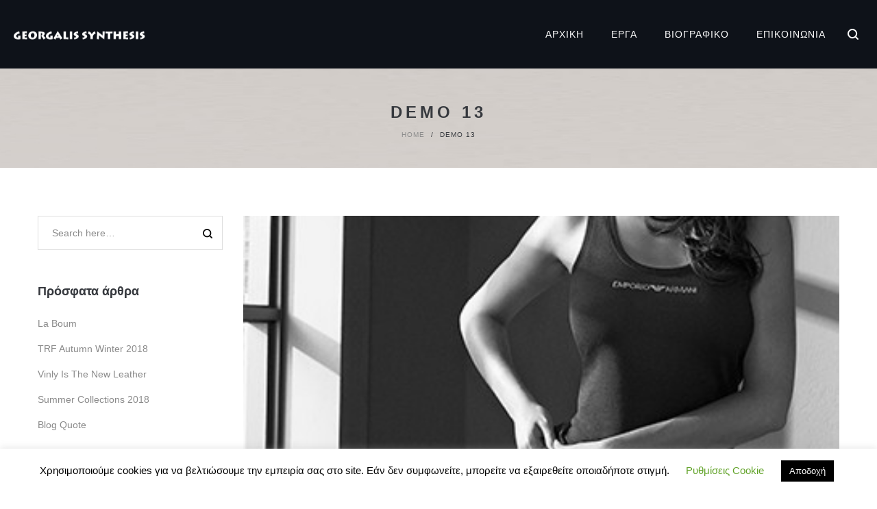

--- FILE ---
content_type: text/html; charset=UTF-8
request_url: https://georgalis-synthesis.gr/category/demo-13/
body_size: 22213
content:
<!DOCTYPE html>
<html lang="el">
<head>
    <meta charset="UTF-8">
    <!--[if IE]>
    <meta http-equiv="X-UA-Compatible" content="IE=edge,chrome=1">
    <![endif]-->
    <meta name="viewport" content="width=device-width, initial-scale=1">
    <link rel="profile" href="http://gmpg.org/xfn/11">
    <link rel="pingback" href="https://georgalis-synthesis.gr/xmlrpc.php">
    <title>Demo 13 &#8211; Georgalis Synthesis</title>
<meta name='robots' content='max-image-preview:large' />
<link rel='dns-prefetch' href='//s.w.org' />
<link rel="alternate" type="application/rss+xml" title="Ροή RSS &raquo; Georgalis Synthesis" href="https://georgalis-synthesis.gr/feed/" />
<link rel="alternate" type="application/rss+xml" title="Ροή Σχολίων &raquo; Georgalis Synthesis" href="https://georgalis-synthesis.gr/comments/feed/" />
<link rel="alternate" type="application/rss+xml" title="Κατηγορία Ροής Georgalis Synthesis &raquo; Demo 13" href="https://georgalis-synthesis.gr/category/demo-13/feed/" />
<script type="text/javascript">
window._wpemojiSettings = {"baseUrl":"https:\/\/s.w.org\/images\/core\/emoji\/14.0.0\/72x72\/","ext":".png","svgUrl":"https:\/\/s.w.org\/images\/core\/emoji\/14.0.0\/svg\/","svgExt":".svg","source":{"concatemoji":"\/\/georgalis-synthesis.gr\/wp-includes\/js\/wp-emoji-release.min.js?ver=6.0.11"}};
/*! This file is auto-generated */
!function(e,a,t){var n,r,o,i=a.createElement("canvas"),p=i.getContext&&i.getContext("2d");function s(e,t){var a=String.fromCharCode,e=(p.clearRect(0,0,i.width,i.height),p.fillText(a.apply(this,e),0,0),i.toDataURL());return p.clearRect(0,0,i.width,i.height),p.fillText(a.apply(this,t),0,0),e===i.toDataURL()}function c(e){var t=a.createElement("script");t.src=e,t.defer=t.type="text/javascript",a.getElementsByTagName("head")[0].appendChild(t)}for(o=Array("flag","emoji"),t.supports={everything:!0,everythingExceptFlag:!0},r=0;r<o.length;r++)t.supports[o[r]]=function(e){if(!p||!p.fillText)return!1;switch(p.textBaseline="top",p.font="600 32px Arial",e){case"flag":return s([127987,65039,8205,9895,65039],[127987,65039,8203,9895,65039])?!1:!s([55356,56826,55356,56819],[55356,56826,8203,55356,56819])&&!s([55356,57332,56128,56423,56128,56418,56128,56421,56128,56430,56128,56423,56128,56447],[55356,57332,8203,56128,56423,8203,56128,56418,8203,56128,56421,8203,56128,56430,8203,56128,56423,8203,56128,56447]);case"emoji":return!s([129777,127995,8205,129778,127999],[129777,127995,8203,129778,127999])}return!1}(o[r]),t.supports.everything=t.supports.everything&&t.supports[o[r]],"flag"!==o[r]&&(t.supports.everythingExceptFlag=t.supports.everythingExceptFlag&&t.supports[o[r]]);t.supports.everythingExceptFlag=t.supports.everythingExceptFlag&&!t.supports.flag,t.DOMReady=!1,t.readyCallback=function(){t.DOMReady=!0},t.supports.everything||(n=function(){t.readyCallback()},a.addEventListener?(a.addEventListener("DOMContentLoaded",n,!1),e.addEventListener("load",n,!1)):(e.attachEvent("onload",n),a.attachEvent("onreadystatechange",function(){"complete"===a.readyState&&t.readyCallback()})),(e=t.source||{}).concatemoji?c(e.concatemoji):e.wpemoji&&e.twemoji&&(c(e.twemoji),c(e.wpemoji)))}(window,document,window._wpemojiSettings);
</script>
<style type="text/css">
img.wp-smiley,
img.emoji {
	display: inline !important;
	border: none !important;
	box-shadow: none !important;
	height: 1em !important;
	width: 1em !important;
	margin: 0 0.07em !important;
	vertical-align: -0.1em !important;
	background: none !important;
	padding: 0 !important;
}
</style>
	<link rel='stylesheet' id='wp-block-library-css'  href='//georgalis-synthesis.gr/wp-includes/css/dist/block-library/style.min.css?ver=6.0.11'  media='all' />
<style id='global-styles-inline-css' type='text/css'>
body{--wp--preset--color--black: #000000;--wp--preset--color--cyan-bluish-gray: #abb8c3;--wp--preset--color--white: #ffffff;--wp--preset--color--pale-pink: #f78da7;--wp--preset--color--vivid-red: #cf2e2e;--wp--preset--color--luminous-vivid-orange: #ff6900;--wp--preset--color--luminous-vivid-amber: #fcb900;--wp--preset--color--light-green-cyan: #7bdcb5;--wp--preset--color--vivid-green-cyan: #00d084;--wp--preset--color--pale-cyan-blue: #8ed1fc;--wp--preset--color--vivid-cyan-blue: #0693e3;--wp--preset--color--vivid-purple: #9b51e0;--wp--preset--gradient--vivid-cyan-blue-to-vivid-purple: linear-gradient(135deg,rgba(6,147,227,1) 0%,rgb(155,81,224) 100%);--wp--preset--gradient--light-green-cyan-to-vivid-green-cyan: linear-gradient(135deg,rgb(122,220,180) 0%,rgb(0,208,130) 100%);--wp--preset--gradient--luminous-vivid-amber-to-luminous-vivid-orange: linear-gradient(135deg,rgba(252,185,0,1) 0%,rgba(255,105,0,1) 100%);--wp--preset--gradient--luminous-vivid-orange-to-vivid-red: linear-gradient(135deg,rgba(255,105,0,1) 0%,rgb(207,46,46) 100%);--wp--preset--gradient--very-light-gray-to-cyan-bluish-gray: linear-gradient(135deg,rgb(238,238,238) 0%,rgb(169,184,195) 100%);--wp--preset--gradient--cool-to-warm-spectrum: linear-gradient(135deg,rgb(74,234,220) 0%,rgb(151,120,209) 20%,rgb(207,42,186) 40%,rgb(238,44,130) 60%,rgb(251,105,98) 80%,rgb(254,248,76) 100%);--wp--preset--gradient--blush-light-purple: linear-gradient(135deg,rgb(255,206,236) 0%,rgb(152,150,240) 100%);--wp--preset--gradient--blush-bordeaux: linear-gradient(135deg,rgb(254,205,165) 0%,rgb(254,45,45) 50%,rgb(107,0,62) 100%);--wp--preset--gradient--luminous-dusk: linear-gradient(135deg,rgb(255,203,112) 0%,rgb(199,81,192) 50%,rgb(65,88,208) 100%);--wp--preset--gradient--pale-ocean: linear-gradient(135deg,rgb(255,245,203) 0%,rgb(182,227,212) 50%,rgb(51,167,181) 100%);--wp--preset--gradient--electric-grass: linear-gradient(135deg,rgb(202,248,128) 0%,rgb(113,206,126) 100%);--wp--preset--gradient--midnight: linear-gradient(135deg,rgb(2,3,129) 0%,rgb(40,116,252) 100%);--wp--preset--duotone--dark-grayscale: url('#wp-duotone-dark-grayscale');--wp--preset--duotone--grayscale: url('#wp-duotone-grayscale');--wp--preset--duotone--purple-yellow: url('#wp-duotone-purple-yellow');--wp--preset--duotone--blue-red: url('#wp-duotone-blue-red');--wp--preset--duotone--midnight: url('#wp-duotone-midnight');--wp--preset--duotone--magenta-yellow: url('#wp-duotone-magenta-yellow');--wp--preset--duotone--purple-green: url('#wp-duotone-purple-green');--wp--preset--duotone--blue-orange: url('#wp-duotone-blue-orange');--wp--preset--font-size--small: 13px;--wp--preset--font-size--medium: 20px;--wp--preset--font-size--large: 36px;--wp--preset--font-size--x-large: 42px;}.has-black-color{color: var(--wp--preset--color--black) !important;}.has-cyan-bluish-gray-color{color: var(--wp--preset--color--cyan-bluish-gray) !important;}.has-white-color{color: var(--wp--preset--color--white) !important;}.has-pale-pink-color{color: var(--wp--preset--color--pale-pink) !important;}.has-vivid-red-color{color: var(--wp--preset--color--vivid-red) !important;}.has-luminous-vivid-orange-color{color: var(--wp--preset--color--luminous-vivid-orange) !important;}.has-luminous-vivid-amber-color{color: var(--wp--preset--color--luminous-vivid-amber) !important;}.has-light-green-cyan-color{color: var(--wp--preset--color--light-green-cyan) !important;}.has-vivid-green-cyan-color{color: var(--wp--preset--color--vivid-green-cyan) !important;}.has-pale-cyan-blue-color{color: var(--wp--preset--color--pale-cyan-blue) !important;}.has-vivid-cyan-blue-color{color: var(--wp--preset--color--vivid-cyan-blue) !important;}.has-vivid-purple-color{color: var(--wp--preset--color--vivid-purple) !important;}.has-black-background-color{background-color: var(--wp--preset--color--black) !important;}.has-cyan-bluish-gray-background-color{background-color: var(--wp--preset--color--cyan-bluish-gray) !important;}.has-white-background-color{background-color: var(--wp--preset--color--white) !important;}.has-pale-pink-background-color{background-color: var(--wp--preset--color--pale-pink) !important;}.has-vivid-red-background-color{background-color: var(--wp--preset--color--vivid-red) !important;}.has-luminous-vivid-orange-background-color{background-color: var(--wp--preset--color--luminous-vivid-orange) !important;}.has-luminous-vivid-amber-background-color{background-color: var(--wp--preset--color--luminous-vivid-amber) !important;}.has-light-green-cyan-background-color{background-color: var(--wp--preset--color--light-green-cyan) !important;}.has-vivid-green-cyan-background-color{background-color: var(--wp--preset--color--vivid-green-cyan) !important;}.has-pale-cyan-blue-background-color{background-color: var(--wp--preset--color--pale-cyan-blue) !important;}.has-vivid-cyan-blue-background-color{background-color: var(--wp--preset--color--vivid-cyan-blue) !important;}.has-vivid-purple-background-color{background-color: var(--wp--preset--color--vivid-purple) !important;}.has-black-border-color{border-color: var(--wp--preset--color--black) !important;}.has-cyan-bluish-gray-border-color{border-color: var(--wp--preset--color--cyan-bluish-gray) !important;}.has-white-border-color{border-color: var(--wp--preset--color--white) !important;}.has-pale-pink-border-color{border-color: var(--wp--preset--color--pale-pink) !important;}.has-vivid-red-border-color{border-color: var(--wp--preset--color--vivid-red) !important;}.has-luminous-vivid-orange-border-color{border-color: var(--wp--preset--color--luminous-vivid-orange) !important;}.has-luminous-vivid-amber-border-color{border-color: var(--wp--preset--color--luminous-vivid-amber) !important;}.has-light-green-cyan-border-color{border-color: var(--wp--preset--color--light-green-cyan) !important;}.has-vivid-green-cyan-border-color{border-color: var(--wp--preset--color--vivid-green-cyan) !important;}.has-pale-cyan-blue-border-color{border-color: var(--wp--preset--color--pale-cyan-blue) !important;}.has-vivid-cyan-blue-border-color{border-color: var(--wp--preset--color--vivid-cyan-blue) !important;}.has-vivid-purple-border-color{border-color: var(--wp--preset--color--vivid-purple) !important;}.has-vivid-cyan-blue-to-vivid-purple-gradient-background{background: var(--wp--preset--gradient--vivid-cyan-blue-to-vivid-purple) !important;}.has-light-green-cyan-to-vivid-green-cyan-gradient-background{background: var(--wp--preset--gradient--light-green-cyan-to-vivid-green-cyan) !important;}.has-luminous-vivid-amber-to-luminous-vivid-orange-gradient-background{background: var(--wp--preset--gradient--luminous-vivid-amber-to-luminous-vivid-orange) !important;}.has-luminous-vivid-orange-to-vivid-red-gradient-background{background: var(--wp--preset--gradient--luminous-vivid-orange-to-vivid-red) !important;}.has-very-light-gray-to-cyan-bluish-gray-gradient-background{background: var(--wp--preset--gradient--very-light-gray-to-cyan-bluish-gray) !important;}.has-cool-to-warm-spectrum-gradient-background{background: var(--wp--preset--gradient--cool-to-warm-spectrum) !important;}.has-blush-light-purple-gradient-background{background: var(--wp--preset--gradient--blush-light-purple) !important;}.has-blush-bordeaux-gradient-background{background: var(--wp--preset--gradient--blush-bordeaux) !important;}.has-luminous-dusk-gradient-background{background: var(--wp--preset--gradient--luminous-dusk) !important;}.has-pale-ocean-gradient-background{background: var(--wp--preset--gradient--pale-ocean) !important;}.has-electric-grass-gradient-background{background: var(--wp--preset--gradient--electric-grass) !important;}.has-midnight-gradient-background{background: var(--wp--preset--gradient--midnight) !important;}.has-small-font-size{font-size: var(--wp--preset--font-size--small) !important;}.has-medium-font-size{font-size: var(--wp--preset--font-size--medium) !important;}.has-large-font-size{font-size: var(--wp--preset--font-size--large) !important;}.has-x-large-font-size{font-size: var(--wp--preset--font-size--x-large) !important;}
</style>
<link rel='stylesheet' id='contact-form-7-css'  href='//georgalis-synthesis.gr/wp-content/plugins/contact-form-7/includes/css/styles.css?ver=5.6.3'  media='all' />
<link rel='stylesheet' id='cookie-law-info-css'  href='//georgalis-synthesis.gr/wp-content/plugins/cookie-law-info/public/css/cookie-law-info-public.css?ver=2.1.2'  media='all' />
<link rel='stylesheet' id='cookie-law-info-gdpr-css'  href='//georgalis-synthesis.gr/wp-content/plugins/cookie-law-info/public/css/cookie-law-info-gdpr.css?ver=2.1.2'  media='all' />
<link rel='stylesheet' id='rs-plugin-settings-css'  href='//georgalis-synthesis.gr/wp-content/plugins/revslider/public/assets/css/settings.css?ver=5.4.7.1'  media='all' />
<style id='rs-plugin-settings-inline-css' type='text/css'>
#rs-demo-id {}
</style>
<link rel='stylesheet' id='slb_core-css'  href='//georgalis-synthesis.gr/wp-content/plugins/simple-lightbox/client/css/app.css?ver=2.9.0'  media='all' />
<link rel='stylesheet' id='font-awesome-css'  href='//georgalis-synthesis.gr/wp-content/themes/helas/assets/css/font-awesome.min.css'  media='all' />
<style id='font-awesome-inline-css' type='text/css'>
@font-face{
                font-family: 'FontAwesome';
                src: url('//georgalis-synthesis.gr/wp-content/themes/helas/assets/fonts/fontawesome-webfont.eot');
                src: url('//georgalis-synthesis.gr/wp-content/themes/helas/assets/fonts/fontawesome-webfont.eot') format('embedded-opentype'),
                     url('//georgalis-synthesis.gr/wp-content/themes/helas/assets/fonts/fontawesome-webfont.woff2') format('woff2'),
                     url('//georgalis-synthesis.gr/wp-content/themes/helas/assets/fonts/fontawesome-webfont.woff') format('woff'),
                     url('//georgalis-synthesis.gr/wp-content/themes/helas/assets/fonts/fontawesome-webfont.ttf') format('truetype'),
                     url('//georgalis-synthesis.gr/wp-content/themes/helas/assets/fonts/fontawesome-webfont.svg') format('svg');
                font-weight:normal;
                font-style:normal
            }
</style>
<link rel='stylesheet' id='helas-theme-css'  href='//georgalis-synthesis.gr/wp-content/themes/helas/style.css'  media='all' />
<style id='helas-theme-inline-css' type='text/css'>
.site-loading .la-image-loading {opacity: 1;visibility: visible}.la-image-loading.spinner-custom .content {width: 100px;margin-top: -50px;height: 100px;margin-left: -50px;text-align: center}.la-image-loading.spinner-custom .content img {width: auto;margin: 0 auto}.site-loading #page.site {opacity: 0;transition: all .3s ease-in-out}#page.site {opacity: 1}.la-image-loading {opacity: 0;position: fixed;z-index: 999999;left: 0;top: 0;right: 0;bottom: 0;background: #fff;overflow: hidden;transition: all .3s ease-in-out;-webkit-transition: all .3s ease-in-out;visibility: hidden}.la-image-loading .content {position: absolute;width: 50px;height: 50px;top: 50%;left: 50%;margin-left: -25px;margin-top: -25px}.section-page-header{color: #36393e;background-image: url(//georgalis-synthesis.gr/wp-content/uploads/2018/05/page-title-bg-gs.jpg);background-repeat: no-repeat;background-position: center center;background-size: cover}.section-page-header .page-title{color: #36393e}.section-page-header a{color: #8a8a8a}.section-page-header a:hover{color: #36393e}.section-page-header .page-header-inner{padding-top: 25px;padding-bottom: 25px}@media(min-width: 768px){.section-page-header .page-header-inner{padding-top: 25px;padding-bottom: 25px}}@media(min-width: 992px){.section-page-header .page-header-inner{padding-top: 50px;padding-bottom: 40px}}.site-main{padding-top:70px;padding-bottom:50px}.single-product .site-main{padding-top:70px}body.helas-body{font-size: 14px;background-repeat: repeat;background-position: left top}body.helas-body.body-boxed #page.site{width: 1230px;max-width: 100%;margin-left: auto;margin-right: auto;background-repeat: repeat;background-position: left top}#masthead_aside,.site-header .site-header-inner{background-repeat: repeat;background-position: left top;background-color: #0e1219}.enable-header-transparency .site-header:not(.is-sticky) .site-header-inner{background-repeat: repeat;background-position: left top;background-color: rgba(0,0,0,0)}.footer-top{background-repeat: no-repeat;background-position: left top;background-color: #232324;padding-top:65px;padding-bottom:25px}.open-newsletter-popup .lightcase-inlineWrap{background-repeat: repeat;background-position: left top}.site-header .site-branding a{height: 100px;line-height: 100px}.site-header .header-component-inner{padding-top: 30px;padding-bottom: 30px}.site-header .header-main .la_com_action--dropdownmenu .menu,.site-header .mega-menu > li > .popup{margin-top: 50px}.site-header .header-main .la_com_action--dropdownmenu:hover .menu,.site-header .mega-menu > li:hover > .popup{margin-top: 30px}.site-header.is-sticky .site-branding a{height: 80px;line-height: 80px}.site-header.is-sticky .header-component-inner{padding-top: 20px;padding-bottom: 20px}.site-header.is-sticky .header-main .la_com_action--dropdownmenu .menu,.site-header.is-sticky .mega-menu > li > .popup{margin-top: 40px}.site-header.is-sticky .header-main .la_com_action--dropdownmenu:hover .menu,.site-header.is-sticky .mega-menu > li:hover > .popup{margin-top: 20px}@media(max-width: 1300px) and (min-width: 992px){.site-header .site-branding a{height: 100px;line-height: 100px}.site-header .header-component-inner{padding-top: 30px;padding-bottom: 30px}.site-header .header-main .la_com_action--dropdownmenu .menu,.site-header .mega-menu > li > .popup{margin-top: 50px}.site-header .header-main .la_com_action--dropdownmenu:hover .menu,.site-header .mega-menu > li:hover > .popup{margin-top: 30px}.site-header.is-sticky .site-branding a{height: 80px;line-height: 80px}.site-header.is-sticky .header-component-inner{padding-top: 20px;padding-bottom: 20px}.site-header.is-sticky .header-main .la_com_action--dropdownmenu .menu,.site-header.is-sticky .mega-menu > li > .popup{margin-top: 40px}.site-header.is-sticky .header-main .la_com_action--dropdownmenu:hover .menu,.site-header.is-sticky .mega-menu > li:hover > .popup{margin-top: 20px}}@media(max-width: 991px){.site-header-mobile .site-branding a{height: 70px;line-height: 70px}.site-header-mobile .header-component-inner{padding-top: 15px;padding-bottom: 15px}.site-header-mobile.is-sticky .site-branding a{height: 70px;line-height: 70px}.site-header-mobile.is-sticky .header-component-inner{padding-top: 15px;padding-bottom: 15px}}.blog_item--thumbnail.format-quote .format-quote-content, .author-info__bio, .post-navigation .post-title, .la-blockquote.style-3 p, .la-members--style-8 .la-member__info-title,.la-members--style-2 .la-member__info-title, .la-spa-service-box.spa-service-type-1 .b-title1, #m14_members .la-member__info-title, .vc_tta-container .vc_tta.m16-custom-tabs .vc_tta-tabs-list,.site-footer .widget .widget-title,.blog_item--title .entry-title,.showposts-loop.blog-3 .blog_item--meta,.la_testimonials--style-1 .testimonial_item--excerpt,.la_testimonials--style-1 .testimonial_item--role,.la_testimonials--style-2 .testimonial_item--excerpt,.la_testimonials--style-2 .testimonial_item--role,.la_testimonials--style-4 .testimonial_item--excerpt,.la_testimonials--style-5 .testimonial_item--excerpt,.la_testimonials--style-7 .testimonial_item--excerpt,.elm-countdown.elm-countdown-style-3 .countdown-section .countdown-period,.elm-countdown.elm-countdown-style-4 .countdown-section .countdown-period,.three-font-family,.highlight-font-family {font-family: "Arial"}h1,.h1, h2,.h2, h3,.h3, h4,.h4, h5,.h5, h6,.h6, .title-xlarge, .mega-menu .mm-popup-wide .inner > ul.sub-menu > li > a, .heading-font-family {font-family: "Arial"}body, .la-blockquote.style-1 footer, .la-blockquote.style-2 footer {font-family: "Arial"}.background-color-primary, .item--link-overlay:before, .la_compt_iem .component-target-badget, .wc-toolbar .wc-ordering ul li:hover a, .wc-toolbar .wc-ordering ul li.active a, .dl-menu .tip.hot,.mega-menu .tip.hot,.menu .tip.hot, .showposts-loop.blog-4 .blog_item--category-link, .comment-form .form-submit input:hover, .social-media-link.style-round a:hover, .social-media-link.style-square a:hover, .social-media-link.style-circle a:hover, .social-media-link.style-outline a:hover, .social-media-link.style-circle-outline a:hover, .la-members--style-6 .la-member__info-title-role:after, .la-members--style-7 .la-member__image .item--overlay, .la-members--style-8 .la-member__info-title a:before, .la-banner-box, .la-newsletter-popup .yikes-easy-mc-form .yikes-easy-mc-submit-button:hover, .portfolios-loop.pf-style-3 .item--link-overlay, .la-timeline-wrap.style-1 .timeline-block .timeline-dot, .la-woo-product-gallery .woocommerce-product-gallery__trigger, .product--summary .single_add_to_cart_button:hover, .wc-tabs li a:after, .woocommerce-MyAccount-navigation li:hover a, .woocommerce-MyAccount-navigation li.is-active a, .registration-form .button, .la-loader.spinner1, .la-loader.spinner2, .la-loader.spinner3 [class*="bounce"], .la-loader.spinner4 [class*="dot"], .la-loader.spinner5 div, .socials-color a:hover, .la-separator.custom-line-with-dot:after, .wpb_widgetised_column .otw-widget-form .otw-submit {background-color: #d3b48c}.background-color-secondary, .slick-slider .slick-dots button, .comment-form .form-submit input, .social-media-link.style-round a, .social-media-link.style-square a, .social-media-link.style-circle a, .la-newsletter-popup .yikes-easy-mc-form .yikes-easy-mc-submit-button, .product--summary .single_add_to_cart_button {background-color: #36393e}.background-color-secondary, .socials-color a {background-color: #36393e}.background-color-body {background-color: #8a8a8a}.background-color-border {background-color: #dedede}a:focus, a:hover, .search-form .search-button:hover, .slick-slider .slick-dots li:hover span,.slick-slider .slick-dots .slick-active span, .slick-slider .slick-arrow:hover,.la-slick-nav .slick-arrow:hover, .vertical-style ul li:hover a, .vertical-style ul li.active a, .filter-style-1 ul li:hover a, .filter-style-1 ul li.active a,.filter-style-default ul li:hover a,.filter-style-default ul li.active a, .filter-style-2 ul li:hover a, .filter-style-2 ul li.active a, .filter-style-3 ul li:hover a, .filter-style-3 ul li.active a, .wc-toolbar .wc-view-toggle .active, .wc-toolbar .wc-view-count li.active, .widget.widget_product_tag_cloud .active a,.widget.product-sort-by .active a,.widget.widget_layered_nav .active a,.widget.la-price-filter-list .active a, .product_list_widget a:hover, #header_aside .btn-aside-toggle:hover, .dl-menu .tip.hot .tip-arrow:before,.mega-menu .tip.hot .tip-arrow:before,.menu .tip.hot .tip-arrow:before, .blog_item .btn-readmore:hover, .blog_item--meta a:hover, .blog_item--meta-footer .la-favorite-link:hover i,.blog_item--meta-footer .comments-link:hover i, .blog_item--meta-footer .la-sharing-posts:hover > span > i, .blog_item--meta-footer .la-favorite-link a.added i, .pf-info-wrapper .la-sharing-single-portfolio .social--sharing a:hover, ul.list-dots.primary > li:before,ul.list-checked.primary > li:before, body .vc_toggle.vc_toggle_default.vc_toggle_active .vc_toggle_title h4, .banner-type-5:hover, .wpb-js-composer [class*="vc_tta-la-"] .vc_active .vc_tta-panel-heading .vc_tta-panel-title, [class*="vc_tta-la-"] .vc_tta-tabs-list li:hover > a,[class*="vc_tta-la-"] .vc_tta-tabs-list li.vc_active > a, [class*="vc_tta-la-"] .tabs-la-3 .vc_tta-tabs-list li.vc_active a, [class*="vc_tta-la-"] .tabs-la-5 .vc_tta-tabs-list li.vc_active a, .la_testimonials--style-5 .testimonial_item--excerpt, .subscribe-style-01 .yikes-easy-mc-form .yikes-easy-mc-submit-button:hover, .subscribe-style-02 .yikes-easy-mc-form .yikes-easy-mc-submit-button:hover, .subscribe-style-04 .yikes-easy-mc-form .yikes-easy-mc-submit-button:hover, .subscribe-style-05 .yikes-easy-mc-form .yikes-easy-mc-submit-button:hover, .subscribe-style-06 .yikes-easy-mc-form .yikes-easy-mc-submit-button:hover, .wpb-js-composer .vc_tta.vc_tta-accordion.vc_tta-style-la-1 .vc_active .vc_tta-panel-title, .wpb-js-composer .vc_tta.vc_tta-accordion.vc_tta-style-la-2 .vc_tta-panel.vc_active .vc_tta-panel-title, .wpb-js-composer .vc_tta.vc_tta-accordion.vc_tta-style-la-3 .vc_tta-panel.vc_active .vc_tta-title-text, .la-timeline-wrap.style-1 .timeline-block .timeline-subtitle, .product_item .price ins, .product--summary .social--sharing a:hover, .product--summary .add_compare:hover,.product--summary .add_wishlist:hover, .cart-collaterals .woocommerce-shipping-calculator .button:hover,.cart-collaterals .la-coupon .button:hover, .wpb_widgetised_column .otw-widget-form .otw-input-wrap:after {color: #d3b48c}.text-color-primary {color: #d3b48c !important}.swatch-wrapper:hover, .swatch-wrapper.selected, .social-media-link.style-outline a:hover, .social-media-link.style-circle-outline a:hover, .banner-type-7 .banner--btn:hover, [class*="vc_tta-la-"] .tabs-la-3 .vc_tta-tabs-list li.vc_active a, [class*="vc_tta-la-"] .tabs-la-6 .vc_tta-tabs-list li:hover > a:after,[class*="vc_tta-la-"] .tabs-la-6 .vc_tta-tabs-list li.vc_active > a:after, .la-woo-thumbs .la-thumb.slick-current:before, .mega-menu .mm-popup-wide .inner > ul.sub-menu > li li ul.sub-menu,.mega-menu .mm-popup-narrow ul,ul.mega-menu .mm-popup-wide .popup > .inner {border-color: #d3b48c}.border-color-primary {border-color: #d3b48c !important}.border-top-color-primary {border-top-color: #d3b48c !important}.border-bottom-color-primary {border-bottom-color: #d3b48c !important}.border-left-color-primary {border-left-color: #d3b48c !important}.border-right-color-primary {border-right-color: #d3b48c !important}.la-pagination ul .page-numbers.current, .filter-style-2 ul li a, .woocommerce-message,.woocommerce-error,.woocommerce-info, .form-row label, div.quantity, .widget_recent_entries .pr-item .pr-item--right a:not(:hover), .widget_recent_comments li.recentcomments a, .product_list_widget a, .product_list_widget .amount, #header_aside .btn-aside-toggle, .sidebar-inner ul.menu li, .widget.widget_product_tag_cloud .tagcloud, .blog_item--category-link, .blog_item--excerpt, .blog_item .btn-readmore, .blog_item--meta-footer .la-favorite-link i + span,.blog_item--meta-footer .comments-link i + span, .tags-list .tags-list-item, .author-info__bio, .author-info__name, .post-navigation .post-title, .commentlist .comment-meta .comment-author, .comment-form label, .woocommerce-Reviews span#reply-title, .woocommerce-Reviews .comment_container .meta .woocommerce-review__author, .portfolio-nav i, .pf-info-wrapper ul .pf-info-value, .pf-info-wrapper .la-sharing-single-portfolio .social--sharing a, .la-blockquote.style-2, .la-blockquote.style-3, ul.list-dots.secondary > li:before,ul.list-checked.secondary > li:before, .la-members--style-4 .member-social,.la-members--style-3 .member-social,.la-members--style-1 .member-social, .banner-type-5 .banner--link-overlay, .la-spa-service-box.spa-service-type-1 .banner--info, [class*="vc_tta-la-"] .vc_tta-tabs-list li, [class*="vc_tta-la-"] .tabs-la-4 .vc_tta-tabs-list li.vc_active a, [class*="vc_tta-la-"] .tabs-la-4 .vc_tta-tabs-list li:hover a, [class*="vc_tta-la-"] .tabs-la-5 .vc_tta-tabs-list li a, [class*="vc_tta-la-"] .tabs-la-6 .vc_tta-tabs-list li:hover > a,[class*="vc_tta-la-"] .tabs-la-6 .vc_tta-tabs-list li.vc_active > a, .la_testimonials--style-3 .testimonial_item--title, .la_testimonials--style-6 .testimonial_item--title, .la_testimonials--style-8 .testimonial_item, .cf7-style-01 .wpcf7-form-control-wrap .wpcf7-select,.cf7-style-01 .wpcf7-form-control-wrap .wpcf7-text,.cf7-style-01 .wpcf7-form-control-wrap .wpcf7-textarea, .la-newsletter-popup, .la-newsletter-popup .yikes-easy-mc-form .yikes-easy-mc-email:focus, .subscribe-style-01 .yikes-easy-mc-form .yikes-easy-mc-email:focus, .subscribe-style-01 .yikes-easy-mc-form .yikes-easy-mc-submit-button, .subscribe-style-02 .yikes-easy-mc-form .yikes-easy-mc-email:focus, .subscribe-style-02 .yikes-easy-mc-form .yikes-easy-mc-submit-button, .subscribe-style-03 .yikes-easy-mc-form, .subscribe-style-05 .yikes-easy-mc-form .yikes-easy-mc-email:focus, .subscribe-style-05 .yikes-easy-mc-form .yikes-easy-mc-submit-button, .subscribe-style-06 .yikes-easy-mc-form .yikes-easy-mc-email:focus, .subscribe-style-06 .yikes-easy-mc-form .yikes-easy-mc-submit-button, .elm-countdown.elm-countdown-style-1 .countdown-section .countdown-amount, .elm-countdown.elm-countdown-style-3 .countdown-section .countdown-amount, .elm-countdown.elm-countdown-style-4, .la-circle-progress .sc-cp-t,.la-circle-progress .sc-cp-v, .la-pricing-box-wrap.style-1 .pricing-heading, .products-list .product_item .price, .products-list .product_item .product_item--info .add_compare,.products-list .product_item .product_item--info .add_wishlist, .products-list-mini .product_item .price, .products-grid.products-grid-5 .product_item--info .product_item--action, .products-grid.products-grid-7 .product_item--info .product_item--action, .la-woo-thumbs .slick-arrow, .product--summary .entry-summary > .stock, .product--summary .product_meta-top .sku_wrapper, .product--summary .product_meta a, .product--summary .product_meta_sku_wrapper, .product--summary .social--sharing a, .product--summary .group_table label, .product--summary .variations td, .product--summary .add_compare,.product--summary .add_wishlist, .wc-tabs li:hover > a,.wc-tabs li.active > a, .wc-tab .wc-tab-title, .shop_table td.product-price,.shop_table td.product-subtotal, .shop_table .product-name a, .cart-collaterals .shop_table, .cart-collaterals .woocommerce-shipping-calculator .button,.cart-collaterals .la-coupon .button, .woocommerce > p.cart-empty:before, table.woocommerce-checkout-review-order-table, .wc_payment_methods .wc_payment_method label, .woocommerce-order ul strong {color: #36393e}.text-color-secondary {color: #36393e !important}input:focus, select:focus, textarea:focus {border-color: #36393e}.border-color-secondary {border-color: #36393e !important}.border-top-color-secondary {border-top-color: #36393e !important}.border-bottom-color-secondary {border-bottom-color: #36393e !important}.border-left-color-secondary {border-left-color: #36393e !important}.border-right-color-secondary {border-right-color: #36393e !important}h1,.h1, h2,.h2, h3,.h3, h4,.h4, h5,.h5, h6,.h6, .title-xlarge, table th {color: #36393e}.text-color-heading {color: #36393e !important}.border-color-heading {border-color: #36393e !important}.border-top-color-heading {border-top-color: #36393e !important}.border-bottom-color-heading {border-bottom-color: #36393e !important}.border-left-color-heading {border-left-color: #36393e !important}.border-right-color-heading {border-right-color: #36393e !important}.filter-style-1 ul li a,.filter-style-default ul li a, .wc-toolbar .wc-view-count ul, [class*="vc_tta-la-"] .tabs-la-3 .vc_tta-tabs-list li:hover a {color: #9d9d9d}.text-color-three {color: #9d9d9d !important}[class*="vc_tta-la-"] .tabs-la-3 .vc_tta-tabs-list li:hover a {border-color: #9d9d9d}.border-color-three {border-color: #9d9d9d !important}.border-top-color-three {border-top-color: #9d9d9d !important}.border-bottom-color-three {border-bottom-color: #9d9d9d !important}.border-left-color-three {border-left-color: #9d9d9d !important}.border-right-color-three {border-right-color: #9d9d9d !important}body, [class*="vc_tta-la-"] .tabs-la-4 .vc_tta-tabs-list li a, [class*="vc_tta-la-"] .tabs-la-6 .vc_tta-tabs-list li a, .la-newsletter-popup .yikes-easy-mc-form .yikes-easy-mc-email, table.woocommerce-checkout-review-order-table .variation,table.woocommerce-checkout-review-order-table .product-quantity {color: #8a8a8a}.text-color-body {color: #8a8a8a !important}.border-color-body {border-color: #8a8a8a !important}.border-top-color-body {border-top-color: #8a8a8a !important}.border-bottom-color-body {border-bottom-color: #8a8a8a !important}.border-left-color-body {border-left-color: #8a8a8a !important}.border-right-color-body {border-right-color: #8a8a8a !important}input, select, textarea, table,table th,table td, .elm-loadmore-ajax a, .share-links a, .select2-container .select2-selection--single, .wc-toolbar .wc-ordering, .wc-toolbar .wc-ordering ul, .swatch-wrapper, .widget_shopping_cart_content .total, .calendar_wrap caption, .widget-border.widget, .widget-border-bottom.widget, .header-v8 .site-header .site-header__nav .header-main, .sidebar-inner .widget_archive .menu li a, .sidebar-inner .widget_tag_cloud .tagcloud a, .showposts-loop.blog-3 .blog_item--info, .showposts-loop.blog-2 .blog_item--info, .showposts-loop.blog-6 .blog_item--info, .showposts-loop.blog-10 .blog_item--inner, .showposts-loop.search-main-loop .item-inner, .commentlist .comment_container, .la-blockquote.style-2, .la-blockquote.style-2 footer, .social-media-link.style-outline a, body .vc_toggle.vc_toggle_default, [class*="vc_tta-la-"] .tabs-la-4 .vc_tta-tabs-list li.vc_active a, [class*="vc_tta-la-"] .tabs-la-4 .vc_tta-tabs-list li:hover a, .la_testimonials--style-3 .testimonial_item--inner, .la-newsletter-popup .yikes-easy-mc-form .yikes-easy-mc-email, .wpb-js-composer .vc_tta.vc_tta-accordion.vc_tta-style-la-1 .vc_tta-panel-title, .wpb-js-composer .vc_tta.vc_tta-accordion.vc_tta-style-la-3 .vc_tta-panel, .la-timeline-wrap.style-1 .timeline-line, .la-timeline-wrap.style-2 .timeline-title:after, .products-grid.products-grid-2 .product_item--inner, .products-grid.products-grid-2 .product_item--thumbnail, .products-grid.products-grid-3 .product_item--thumbnail, .products-grid.products-grid-4 .product_item--inner, .line-fullwidth, .shop_table.cart td {border-color: #dedede}.border-color {border-color: #dedede !important}.border-top-color {border-top-color: #dedede !important}.border-bottom-color {border-bottom-color: #dedede !important}.border-left-color {border-left-color: #dedede !important}.border-right-color {border-right-color: #dedede !important}.btn {color: #fff;background-color: #36393e}.btn:hover {background-color: #d3b48c;color: #fff}.btn.btn-primary {background-color: #d3b48c;color: #fff}.btn.btn-primary:hover {color: #fff;background-color: #36393e}.btn.btn-outline {border-color: #dedede;color: #36393e}.btn.btn-outline:hover {color: #fff;background-color: #d3b48c;border-color: #d3b48c}.btn.btn-style-flat.btn-color-primary {background-color: #d3b48c}.btn.btn-style-flat.btn-color-primary:hover {background-color: #36393e}.btn.btn-style-flat.btn-color-white {background-color: #fff;color: #36393e}.btn.btn-style-flat.btn-color-white:hover {color: #fff;background-color: #d3b48c}.btn.btn-style-flat.btn-color-white2 {background-color: #fff;color: #36393e}.btn.btn-style-flat.btn-color-white2:hover {color: #fff;background-color: #36393e}.btn.btn-style-flat.btn-color-gray {background-color: #8a8a8a}.btn.btn-style-flat.btn-color-gray:hover {background-color: #d3b48c}.btn.btn-style-outline:hover {border-color: #d3b48c;background-color: #d3b48c;color: #fff}.btn.btn-style-outline.btn-color-black {border-color: #36393e;color: #36393e}.btn.btn-style-outline.btn-color-black:hover {border-color: #d3b48c;background-color: #d3b48c;color: #fff}.btn.btn-style-outline.btn-color-primary {border-color: #d3b48c;color: #d3b48c}.btn.btn-style-outline.btn-color-primary:hover {border-color: #36393e;background-color: #36393e;color: #fff}.btn.btn-style-outline.btn-color-white {border-color: #fff;color: #fff}.btn.btn-style-outline.btn-color-white:hover {border-color: #d3b48c;background-color: #d3b48c;color: #fff}.btn.btn-style-outline.btn-color-white2 {border-color: rgba(255, 255, 255, 0.5);color: #fff}.btn.btn-style-outline.btn-color-white2:hover {border-color: #36393e;background-color: #36393e;color: #fff}.btn.btn-style-outline.btn-color-gray {border-color: rgba(35, 35, 36, 0.2);color: #36393e}.btn.btn-style-outline.btn-color-gray:hover {border-color: #d3b48c;background-color: #d3b48c;color: #fff !important}.woocommerce.add_to_cart_inline a {border-color: #dedede;color: #36393e}.woocommerce.add_to_cart_inline a:hover {background-color: #36393e;border-color: #36393e;color: #fff}.elm-loadmore-ajax a {color: #36393e}.elm-loadmore-ajax a:hover {color: #36393e;border-color: #36393e}form.track_order .button,.place-order .button,.wc-proceed-to-checkout .button,.widget_shopping_cart_content .button,.woocommerce-MyAccount-content form .button,.lost_reset_password .button,form.register .button,.checkout_coupon .button,.woocomerce-form .button {background-color: #36393e;border-color: #36393e;color: #fff;min-width: 150px;text-transform: uppercase}form.track_order .button:hover,.place-order .button:hover,.wc-proceed-to-checkout .button:hover,.widget_shopping_cart_content .button:hover,.woocommerce-MyAccount-content form .button:hover,.lost_reset_password .button:hover,form.register .button:hover,.checkout_coupon .button:hover,.woocomerce-form .button:hover {background-color: #d3b48c;border-color: #d3b48c;color: #fff}.products-list .product_item .product_item--info .add_to_cart_button {color: #fff;background-color: #36393e}.products-list .product_item .product_item--info .add_to_cart_button:hover {background-color: #d3b48c;color: #fff}.shop_table.cart td.actions .button {background-color: transparent;color: #36393e;border-color: #dedede}.shop_table.cart td.actions .button:hover {color: #fff;background-color: #36393e;border-color: #36393e}.widget_price_filter .button {color: #fff;background-color: #d3b48c}.widget_price_filter .button:hover {color: #fff;background-color: #36393e}#masthead_aside,#header_aside {background-color: #fff;color: #36393e}#masthead_aside h1, #masthead_aside .h1, #masthead_aside h2, #masthead_aside .h2, #masthead_aside h3, #masthead_aside .h3, #masthead_aside h4, #masthead_aside .h4, #masthead_aside h5, #masthead_aside .h5, #masthead_aside h6, #masthead_aside .h6, #masthead_aside .title-xlarge,#header_aside h1,#header_aside .h1,#header_aside h2,#header_aside .h2,#header_aside h3,#header_aside .h3,#header_aside h4,#header_aside .h4,#header_aside h5,#header_aside .h5,#header_aside h6,#header_aside .h6,#header_aside .title-xlarge {color: #36393e}#masthead_aside ul:not(.sub-menu) > li > a,#header_aside ul:not(.sub-menu) > li > a {color: #36393e}#masthead_aside ul:not(.sub-menu) > li:hover > a,#header_aside ul:not(.sub-menu) > li:hover > a {color: #d3b48c}.header--aside .header_component--dropdown-menu .menu {background-color: #fff}.header--aside .header_component > a {color: #36393e}.header--aside .header_component:hover > a {color: #d3b48c}ul.mega-menu .popup li > a {color: #8a8a8a;background-color: rgba(0,0,0,0)}ul.mega-menu .popup li:hover > a {color: #36393e;background-color: rgba(0,0,0,0)}ul.mega-menu .popup li.active > a {color: #36393e;background-color: rgba(0,0,0,0)}ul.mega-menu .mm-popup-wide .popup li.mm-item-level-2 > a {color: #8a8a8a;background-color: rgba(0,0,0,0)}ul.mega-menu .mm-popup-wide .popup li.mm-item-level-2:hover > a {color: #36393e;background-color: rgba(0,0,0,0)}ul.mega-menu .mm-popup-wide .popup li.mm-item-level-2.active > a {color: #36393e;background-color: rgba(0,0,0,0)}ul.mega-menu .popup > .inner,ul.mega-menu .mm-popup-wide .inner > ul.sub-menu > li li ul.sub-menu,ul.mega-menu .mm-popup-narrow ul ul {background-color: #fff}ul.mega-menu .mm-popup-wide .inner > ul.sub-menu > li li li:hover > a,ul.mega-menu .mm-popup-narrow li.menu-item:hover > a {color: #36393e;background-color: rgba(0,0,0,0)}ul.mega-menu .mm-popup-wide .inner > ul.sub-menu > li li li.active > a,ul.mega-menu .mm-popup-narrow li.menu-item.active > a {color: #36393e;background-color: rgba(0,0,0,0)}ul.mega-menu .mm-popup-wide .popup > .inner {background-color: #fff}ul.mega-menu .mm-popup-wide .inner > ul.sub-menu > li > a {color: #36393e}.site-main-nav .main-menu > li > a {color: #fff;background-color: rgba(0,0,0,0)}.site-main-nav .main-menu > li.active > a,.site-main-nav .main-menu > li:hover > a {color: #fff;background-color: rgba(0,0,0,0)}.site-header .header_component > .component-target {color: #fff}.site-header .header_component--linktext:hover > a .component-target-text,.site-header .header_component:not(.la_com_action--linktext):hover > a {color: #d3b48c}.site-header-top {background-color: rgba(0,0,0,0);color: #8a8a8a}.site-header-top .header_component .component-target {color: #8a8a8a}.site-header-top .header_component a.component-target {color: #8a8a8a}.site-header-top .header_component:hover a .component-target-text {color: #d3b48c}.enable-header-transparency .site-header:not(.is-sticky) .header_component > .component-target {color: #36393e}.enable-header-transparency .site-header:not(.is-sticky) .header_component > a {color: #36393e}.enable-header-transparency .site-header:not(.is-sticky) .header_component:hover > a {color: #d3b48c}.enable-header-transparency .site-header:not(.is-sticky) .site-main-nav .main-menu > li > a {color: #36393e;background-color: rgba(0,0,0,0)}.enable-header-transparency .site-header:not(.is-sticky) .site-main-nav .main-menu > li.active > a,.enable-header-transparency .site-header:not(.is-sticky) .site-main-nav .main-menu > li:hover > a {color: #d3b48c;background-color: rgba(0,0,0,0)}.enable-header-transparency .site-header:not(.is-sticky) .site-main-nav .main-menu > li.active:before,.enable-header-transparency .site-header:not(.is-sticky) .site-main-nav .main-menu > li:hover:before {background-color: rgba(0,0,0,0)}.site-header-mobile .site-header-inner {background-color: #fff}.site-header-mobile .header_component > .component-target {color: #8a8a8a}.site-header-mobile .mobile-menu-wrap {background-color: #fff}.site-header-mobile .mobile-menu-wrap .dl-menuwrapper ul {background: #fff;border-color: rgba(140, 140, 140, 0.2)}.site-header-mobile .mobile-menu-wrap .dl-menuwrapper li {border-color: rgba(140, 140, 140, 0.2)}.site-header-mobile .mobile-menu-wrap .dl-menu > li > a {color: #36393e;background-color: rgba(0,0,0,0)}.site-header-mobile .mobile-menu-wrap .dl-menu > li:hover > a {color: #d3b48c;background-color: rgba(0,0,0,0)}.site-header-mobile .mobile-menu-wrap .dl-menu ul > li > a {color: #36393e;background-color: rgba(0,0,0,0)}.site-header-mobile .mobile-menu-wrap .dl-menu ul > li:hover > a {color: #fff;background-color: #d3b48c}.enable-header-transparency .site-header-mobile:not(.is-sticky) .site-header-inner {background-color: #fff}.enable-header-transparency .site-header-mobile:not(.is-sticky) .header_component > .component-target {color: #8a8a8a}.cart-flyout {background-color: #fff;color: #36393e}.cart-flyout .cart-flyout__heading {color: #36393e;font-family: "Arial"}.cart-flyout .product_list_widget a {color: #36393e}.cart-flyout .product_list_widget a:hover {color: #d3b48c}.cart-flyout .widget_shopping_cart_content .total {color: #36393e}.footer-top {color: rgba(255,255,255,0.6)}.footer-top a {color: rgba(255,255,255,0.6)}.footer-top a:hover {color: #fff}.footer-top .widget .widget-title {color: #fff}.footer-bottom {background-color: #000000;color: #ffffff}.footer-bottom a {color: #ffffff}.footer-bottom a:hover {color: #ffffff}.site-header-mobile .mobile-menu-wrap .dl-menu {border-width: 1px 0 0;border-style: solid;box-shadow: 0 6px 12px rgba(0, 0, 0, 0.076);-webkit-box-shadow: 0 6px 12px rgba(0, 0, 0, 0.076)}.site-header-mobile .mobile-menu-wrap .dl-menu li {border-width: 1px 0 0;border-style: solid}.site-header-mobile .mobile-menu-wrap .dl-menuwrapper li.dl-subviewopen,.site-header-mobile .mobile-menu-wrap .dl-menuwrapper li.dl-subview,.site-header-mobile .mobile-menu-wrap .dl-menuwrapper li:first-child {border-top-width: 0}.wpb-js-composer [class*="vc_tta-la-"] .vc_tta-panel-heading .vc_tta-panel-title .vc_tta-icon {margin-right: 10px}.la-myaccount-page .la_tab_control li.active a,.la-myaccount-page .la_tab_control li:hover a,.la-myaccount-page .ywsl-label {color: #36393e}.la-myaccount-page .btn-create-account:hover {color: #fff;background-color: #36393e;border-color: #36393e}.btn.btn-style-outline-bottom:hover {background: none !important;color: #d3b48c !important;border-color: #d3b48c !important}.product_item .product_item--thumbnail .wrap-addto .button {color: #36393e}.product_item .product_item--thumbnail .wrap-addto .button:hover {color: #fff;background-color: #d3b48c}.product_item .product_item--thumbnail .add_to_cart_button:hover {background-color: #d3b48c}.product--summary .add_compare.added,.product--summary .add_wishlist.added,.products-list .product_item .product_item--info .add_compare:hover,.products-list .product_item .product_item--info .add_compare.added,.products-list .product_item .product_item--info .add_wishlist:hover,.products-list .product_item .product_item--info .add_wishlist.added {color: #d3b48c}.elm-loadmore-ajax .btn.btn-style-outline {padding: 0;border-width: 0 0 1px;min-width: 0;text-transform: none;font-size: 14px;font-weight: normal}.elm-loadmore-ajax .btn.btn-style-outline:hover {color: #d3b48c;background-color: transparent}@media (max-width: 767px) {.la-advanced-product-filters {background-color: #fff;color: #36393e}.la-advanced-product-filters .widget-title {color: #36393e}.la-advanced-product-filters a {color: #36393e}.la-advanced-product-filters a:hover {color: #d3b48c}}.nav-menu-burger {color: #36393e}.header-v7 .site-header__nav-primary .site-category-nav .toggle-category-menu {color: #fff;background-color: rgba(0,0,0,0)}.header-v7 .site-header__nav-primary .site-category-nav:hover .toggle-category-menu {color: #fff;background-color: rgba(0,0,0,0)}
@font-face{
                font-family: 'dl-icon';
                src: url('//georgalis-synthesis.gr/wp-content/themes/helas/assets/fonts/dl-icon.eot');
                src: url('//georgalis-synthesis.gr/wp-content/themes/helas/assets/fonts/dl-icon.eot') format('embedded-opentype'),
                     url('//georgalis-synthesis.gr/wp-content/themes/helas/assets/fonts/dl-icon.woff') format('woff'),
                     url('//georgalis-synthesis.gr/wp-content/themes/helas/assets/fonts/dl-icon.ttf') format('truetype'),
                     url('//georgalis-synthesis.gr/wp-content/themes/helas/assets/fonts/dl-icon.svg') format('svg');
                font-weight:normal;
                font-style:normal
            }
</style>
<link rel='stylesheet' id='helas-child-style-css'  href='//georgalis-synthesis.gr/wp-content/themes/helas-child/style.css?ver=1.0'  media='all' />
<link rel='stylesheet' id='animate-css-css'  href='//georgalis-synthesis.gr/wp-content/themes/helas/assets/css/animate.min.css'  media='all' />
<script src='//georgalis-synthesis.gr/wp-includes/js/jquery/jquery.min.js?ver=3.6.0' id='jquery-core-js'></script>
<script src='//georgalis-synthesis.gr/wp-includes/js/jquery/jquery-migrate.min.js?ver=3.3.2' id='jquery-migrate-js'></script>
<script type='text/javascript' id='cookie-law-info-js-extra'>
/* <![CDATA[ */
var Cli_Data = {"nn_cookie_ids":[],"cookielist":[],"non_necessary_cookies":[],"ccpaEnabled":"","ccpaRegionBased":"","ccpaBarEnabled":"","strictlyEnabled":["necessary","obligatoire"],"ccpaType":"gdpr","js_blocking":"","custom_integration":"","triggerDomRefresh":"","secure_cookies":""};
var cli_cookiebar_settings = {"animate_speed_hide":"500","animate_speed_show":"500","background":"#FFF","border":"#b1a6a6c2","border_on":"","button_1_button_colour":"#000","button_1_button_hover":"#000000","button_1_link_colour":"#fff","button_1_as_button":"1","button_1_new_win":"","button_2_button_colour":"#333","button_2_button_hover":"#292929","button_2_link_colour":"#444","button_2_as_button":"","button_2_hidebar":"","button_3_button_colour":"#000","button_3_button_hover":"#000000","button_3_link_colour":"#fff","button_3_as_button":"1","button_3_new_win":"","button_4_button_colour":"#000","button_4_button_hover":"#000000","button_4_link_colour":"#62a329","button_4_as_button":"","button_7_button_colour":"#61a229","button_7_button_hover":"#4e8221","button_7_link_colour":"#fff","button_7_as_button":"1","button_7_new_win":"","font_family":"inherit","header_fix":"","notify_animate_hide":"1","notify_animate_show":"","notify_div_id":"#cookie-law-info-bar","notify_position_horizontal":"right","notify_position_vertical":"bottom","scroll_close":"","scroll_close_reload":"","accept_close_reload":"","reject_close_reload":"","showagain_tab":"","showagain_background":"#fff","showagain_border":"#000","showagain_div_id":"#cookie-law-info-again","showagain_x_position":"100px","text":"#000","show_once_yn":"","show_once":"10000","logging_on":"","as_popup":"","popup_overlay":"1","bar_heading_text":"","cookie_bar_as":"banner","popup_showagain_position":"bottom-right","widget_position":"left"};
var log_object = {"ajax_url":"https:\/\/georgalis-synthesis.gr\/wp-admin\/admin-ajax.php"};
/* ]]> */
</script>
<script src='//georgalis-synthesis.gr/wp-content/plugins/cookie-law-info/public/js/cookie-law-info-public.js?ver=2.1.2' id='cookie-law-info-js'></script>
<script src='//georgalis-synthesis.gr/wp-content/plugins/revslider/public/assets/js/jquery.themepunch.tools.min.js?ver=5.4.7.1' id='tp-tools-js' defer ></script> 
<script src='//georgalis-synthesis.gr/wp-content/plugins/revslider/public/assets/js/jquery.themepunch.revolution.min.js?ver=5.4.7.1' id='revmin-js' defer ></script> 
<!--[if lt IE 9]>
<script src='//georgalis-synthesis.gr/wp-content/themes/helas/assets/js/enqueue/min/respond.js?ver=6.0.11' id='respond-js'></script>
<![endif]-->
<link rel="https://api.w.org/" href="https://georgalis-synthesis.gr/wp-json/" /><link rel="alternate" type="application/json" href="https://georgalis-synthesis.gr/wp-json/wp/v2/categories/21" /><link rel="EditURI" type="application/rsd+xml" title="RSD" href="https://georgalis-synthesis.gr/xmlrpc.php?rsd" />
<link rel="wlwmanifest" type="application/wlwmanifest+xml" href="https://georgalis-synthesis.gr/wp-includes/wlwmanifest.xml" /> 
<meta name="generator" content="WordPress 6.0.11" />

		<!-- GA Google Analytics @ https://m0n.co/ga -->
		<script>
			(function(i,s,o,g,r,a,m){i['GoogleAnalyticsObject']=r;i[r]=i[r]||function(){
			(i[r].q=i[r].q||[]).push(arguments)},i[r].l=1*new Date();a=s.createElement(o),
			m=s.getElementsByTagName(o)[0];a.async=1;a.src=g;m.parentNode.insertBefore(a,m)
			})(window,document,'script','https://www.google-analytics.com/analytics.js','ga');
			ga('create', 'UA-42088473-11', 'auto');
			ga('send', 'pageview');
		</script>

	<link rel="apple-touch-icon" sizes="16x16" href="https://georgalis-synthesis.gr/wp-content/uploads/2018/04/favicon-georgalis.png"/><link rel="apple-touch-icon" sizes="57x57" href="https://georgalis-synthesis.gr/wp-content/uploads/2018/04/favicon-georgalis.png"/><link rel="apple-touch-icon" sizes="72x72" href="https://georgalis-synthesis.gr/wp-content/uploads/2018/04/favicon-georgalis.png"/><link  rel="shortcut icon" type="image/png" sizes="72x72" href="https://georgalis-synthesis.gr/wp-content/uploads/2018/04/favicon-georgalis.png"/><link  rel="shortcut icon" type="image/png" sizes="57x57" href="https://georgalis-synthesis.gr/wp-content/uploads/2018/04/favicon-georgalis.png"/><link  rel="shortcut icon" type="image/png" sizes="16x16" href="https://georgalis-synthesis.gr/wp-content/uploads/2018/04/favicon-georgalis.png"/><style type="text/css">.recentcomments a{display:inline !important;padding:0 !important;margin:0 !important;}</style><meta name="generator" content="Powered by WPBakery Page Builder - drag and drop page builder for WordPress."/>
<!--[if lte IE 9]><link rel="stylesheet" type="text/css" href="https://georgalis-synthesis.gr/wp-content/plugins/js_composer/assets/css/vc_lte_ie9.min.css" media="screen"><![endif]--><meta name="generator" content="Powered by Slider Revolution 5.4.7.1 - responsive, Mobile-Friendly Slider Plugin for WordPress with comfortable drag and drop interface." />
<script type="text/javascript">function setREVStartSize(e){									
						try{ e.c=jQuery(e.c);var i=jQuery(window).width(),t=9999,r=0,n=0,l=0,f=0,s=0,h=0;
							if(e.responsiveLevels&&(jQuery.each(e.responsiveLevels,function(e,f){f>i&&(t=r=f,l=e),i>f&&f>r&&(r=f,n=e)}),t>r&&(l=n)),f=e.gridheight[l]||e.gridheight[0]||e.gridheight,s=e.gridwidth[l]||e.gridwidth[0]||e.gridwidth,h=i/s,h=h>1?1:h,f=Math.round(h*f),"fullscreen"==e.sliderLayout){var u=(e.c.width(),jQuery(window).height());if(void 0!=e.fullScreenOffsetContainer){var c=e.fullScreenOffsetContainer.split(",");if (c) jQuery.each(c,function(e,i){u=jQuery(i).length>0?u-jQuery(i).outerHeight(!0):u}),e.fullScreenOffset.split("%").length>1&&void 0!=e.fullScreenOffset&&e.fullScreenOffset.length>0?u-=jQuery(window).height()*parseInt(e.fullScreenOffset,0)/100:void 0!=e.fullScreenOffset&&e.fullScreenOffset.length>0&&(u-=parseInt(e.fullScreenOffset,0))}f=u}else void 0!=e.minHeight&&f<e.minHeight&&(f=e.minHeight);e.c.closest(".rev_slider_wrapper").css({height:f})					
						}catch(d){console.log("Failure at Presize of Slider:"+d)}						
					};</script>
<style id="helas-extra-custom-css">@import url(https://fonts.googleapis.com/css?family=Montserrat:400,400i,700,700i|Playfair+Display:400,400i,700,700i);
.site-main-nav .main-menu > li > a {
    text-transform: uppercase;
    font-size: 14px;
    letter-spacing: 1px;
}
.footer-top {
    font-size: 10px;
    letter-spacing: 1px;
}
.site-footer .widget .widget-title{
    font-size: 14px;
    font-family: inherit;
    letter-spacing: 2px;
    margin-bottom: 35px;
}
.site-footer ul li{
    margin-bottom: 30px;
}
.footer-top .container {
    width: 1500px;
}
.values-about {
	color: #fff;
}    </style><script>try{  }catch (ex){}</script><noscript><style type="text/css"> .wpb_animate_when_almost_visible { opacity: 1; }</style></noscript></head>

<body class="archive category category-demo-13 category-21 helas-body lastudio-helas header-v1 header-mb-v2 footer-v3col363 body-col-2cl page-title-v1 enable-header-sticky header-sticky-type-auto enable-header-fullwidth enable-footer-fullwidth wpb-js-composer js-comp-ver-5.4.5 vc_responsive">


<div id="page" class="site">
    <div class="site-inner">
<header id="masthead" class="site-header">
            <div class="site-header-outer">
        <div class="site-header-inner">
            <div class="container">
                <div class="header-main clearfix">
                    <div class="header-component-outer header-left">
                        <div class="site-branding">
                            <a href="https://georgalis-synthesis.gr/" rel="home">
                                <figure class="logo--normal"><img src="https://georgalis-synthesis.gr/wp-content/uploads/2018/04/logo-georgelis-white.png" alt="Georgalis Synthesis" srcset="https://georgalis-synthesis.gr/wp-content/uploads/2018/04/logo-georgelis-white.png 2x"/><figcaption class="screen-reader-text">Georgalis Synthesis</figcaption></figure>
                                <figure class="logo--transparency"><img src="https://georgalis-synthesis.gr/wp-content/uploads/2018/04/logo-georgelis-black.png" alt="Georgalis Synthesis" srcset="https://georgalis-synthesis.gr/wp-content/uploads/2018/04/logo-georgelis-black.png 2x"/><figcaption class="screen-reader-text">Georgalis Synthesis</figcaption></figure>
                            </a>
                        </div>
                    </div>
                    <div class="header-component-outer header-right">
                        <div class="header-component-inner clearfix">
                            <nav class="site-main-nav clearfix" data-container="#masthead .header-main">
                                <ul id="menu-georgalis-main-menu" class="main-menu mega-menu"><li  class="menu-item menu-item-type-post_type menu-item-object-page menu-item-home mm-item mm-popup-narrow mm-item-level-0 menu-item-1718"><a href="https://georgalis-synthesis.gr/"><span class="mm-text">Αρχική</span></a></li>
<li  class="menu-item menu-item-type-custom menu-item-object-custom menu-item-has-children mm-item mm-item-has-sub mm-popup-narrow mm-item-level-0 menu-item-1970"><a href="#"><span class="mm-text">ΕΡΓΑ</span></a>
<div class="popup"><div class="inner"  style=""><ul class="sub-menu">
	<li class="menu-item menu-item-type-taxonomy menu-item-object-la_portfolio_category mm-item mm-item-level-1 menu-item-1972" data-column="1"><a href="https://georgalis-synthesis.gr/portfolio-category/%cf%80%ce%af%ce%bd%ce%b1%ce%ba%ce%b5%cf%82-%ce%bc%ce%b5-%ce%b1%cf%81%cf%87%ce%b1%ce%b9%ce%bf%ce%b5%ce%bb%ce%bb%ce%b7%ce%bd%ce%b9%ce%ba%ce%ac-%ce%b8%ce%ad%ce%bc%ce%b1%cf%84%ce%b1/"><span class="mm-text">Πίνακες με Αρχαιοελληνικά Θέματα</span></a></li>
	<li class="menu-item menu-item-type-taxonomy menu-item-object-la_portfolio_category mm-item mm-item-level-1 menu-item-1975" data-column="1"><a href="https://georgalis-synthesis.gr/portfolio-category/%cf%80%ce%af%ce%bd%ce%b1%ce%ba%ce%b5%cf%82-%ce%bc%ce%b5-%ce%bc%ce%b5%ce%b9%ce%ba%cf%84%ce%ad%cf%82-%cf%84%ce%b5%cf%87%ce%bd%ce%b9%ce%ba%ce%ad%cf%82-%ce%bc%ce%b5%cf%84%ce%ac%ce%bb%ce%bb%cf%89%ce%bd/"><span class="mm-text">Πίνακες με Μεικτές Τεχνικές Μετάλλων</span></a></li>
	<li class="menu-item menu-item-type-taxonomy menu-item-object-la_portfolio_category mm-item mm-item-level-1 menu-item-1973" data-column="1"><a href="https://georgalis-synthesis.gr/portfolio-category/reproductions/"><span class="mm-text">Reproductions</span></a></li>
	<li class="menu-item menu-item-type-taxonomy menu-item-object-la_portfolio_category mm-item mm-item-level-1 menu-item-1976" data-column="1"><a href="https://georgalis-synthesis.gr/portfolio-category/%cf%80%ce%af%ce%bd%ce%b1%ce%ba%ce%b5%cf%82-%ce%b6%cf%89%ce%b3%cf%81%ce%b1%cf%86%ce%b9%ce%ba%ce%ae%cf%82-%ce%bc%ce%b5-%ce%b4%ce%b9%ce%ac%cf%86%ce%bf%cf%81%ce%b1-%ce%b8%ce%ad%ce%bc%ce%b1%cf%84%ce%b1/"><span class="mm-text">Πίνακες Ζωγραφικής με Διάφορα Θέματα</span></a></li>
	<li class="menu-item menu-item-type-taxonomy menu-item-object-la_portfolio_category mm-item mm-item-level-1 menu-item-1974" data-column="1"><a href="https://georgalis-synthesis.gr/portfolio-category/%cf%84%ce%bf%ce%b9%cf%87%ce%bf%ce%b3%cf%81%ce%b1%cf%86%ce%af%ce%b5%cf%82/"><span class="mm-text">Τοιχογραφίες</span></a></li>
	<li class="menu-item menu-item-type-taxonomy menu-item-object-la_portfolio_category mm-item mm-item-level-1 menu-item-1977" data-column="1"><a href="https://georgalis-synthesis.gr/portfolio-category/deco/"><span class="mm-text">DECO</span></a></li>
</ul></div></div>
</li>
<li  class="menu-item menu-item-type-post_type menu-item-object-page mm-item mm-popup-narrow mm-item-level-0 menu-item-1719"><a href="https://georgalis-synthesis.gr/about-resume/"><span class="mm-text">Βιογραφικό</span></a></li>
<li  class="menu-item menu-item-type-post_type menu-item-object-page mm-item mm-popup-narrow mm-item-level-0 menu-item-1720"><a href="https://georgalis-synthesis.gr/?page_id=1341"><span class="mm-text">Επικοινωνία</span></a></li>
</ul>                            </nav>
                            <div class="header_component header_component--searchbox la_compt_iem la_com_action--searchbox searchbox__01 "><a class="component-target" href="javascript:;"><i class="dl-icon-search1"></i></a></div>                        </div>
                    </div>
                </div>
            </div>
        </div>
        <div class="la-header-sticky-height"></div>
    </div>
</header>
<!-- #masthead --><div class="site-header-mobile">
    <div class="site-header-outer">
        <div class="site-header-inner">
            <div class="container">
                <div class="header-main clearfix">
                    <div class="header-component-outer header-component-outer_logo">
                        <div class="site-branding">
                            <a href="https://georgalis-synthesis.gr/" rel="home">
                                <figure class="logo--normal"><img src="https://georgalis-synthesis.gr/wp-content/uploads/2018/04/logo-georgelis-white.png" alt="Georgalis Synthesis" srcset="https://georgalis-synthesis.gr/wp-content/uploads/2018/04/logo-georgelis-black.png 2x"/></figure>
                                <figure class="logo--transparency"><img src="https://georgalis-synthesis.gr/wp-content/uploads/2018/04/logo-georgelis-white.png" alt="Georgalis Synthesis" srcset="https://georgalis-synthesis.gr/wp-content/uploads/2018/04/logo-georgelis-black.png 2x"/></figure>
                            </a>
                        </div>
                    </div>
                    <div class="header-component-outer header-component-outer_1">
                        <div class="header-component-inner clearfix">
                            <div class="header_component header_component--searchbox la_compt_iem la_com_action--searchbox searchbox__01 "><a class="component-target" href="javascript:;"><i class="dl-icon-search1"></i></a></div><div class="header_component header_component--primary-menu la_compt_iem la_com_action--primary-menu "><a rel="nofollow" class="component-target" href="javascript:;"><svg class="dlicon-menu2" width="100%" height="100%"><use xlink:href="#dlicon-menu2"></use></svg></a></div>                        </div>
                    </div>
                                    </div>
            </div>
            <div class="mobile-menu-wrap">
                <div id="la_mobile_nav" class="dl-menuwrapper"><ul class="dl-menu dl-menuopen"><li id="menu-item-1718" class="menu-item menu-item-type-post_type menu-item-object-page menu-item-home menu-item-1718"><a href="https://georgalis-synthesis.gr/">Αρχική</a></li>
<li id="menu-item-1970" class="menu-item menu-item-type-custom menu-item-object-custom menu-item-has-children menu-item-1970"><a href="#">ΕΡΓΑ</a>
<ul class="sub-menu">
	<li id="menu-item-1972" class="menu-item menu-item-type-taxonomy menu-item-object-la_portfolio_category menu-item-1972"><a href="https://georgalis-synthesis.gr/portfolio-category/%cf%80%ce%af%ce%bd%ce%b1%ce%ba%ce%b5%cf%82-%ce%bc%ce%b5-%ce%b1%cf%81%cf%87%ce%b1%ce%b9%ce%bf%ce%b5%ce%bb%ce%bb%ce%b7%ce%bd%ce%b9%ce%ba%ce%ac-%ce%b8%ce%ad%ce%bc%ce%b1%cf%84%ce%b1/">Πίνακες με Αρχαιοελληνικά Θέματα</a></li>
	<li id="menu-item-1975" class="menu-item menu-item-type-taxonomy menu-item-object-la_portfolio_category menu-item-1975"><a href="https://georgalis-synthesis.gr/portfolio-category/%cf%80%ce%af%ce%bd%ce%b1%ce%ba%ce%b5%cf%82-%ce%bc%ce%b5-%ce%bc%ce%b5%ce%b9%ce%ba%cf%84%ce%ad%cf%82-%cf%84%ce%b5%cf%87%ce%bd%ce%b9%ce%ba%ce%ad%cf%82-%ce%bc%ce%b5%cf%84%ce%ac%ce%bb%ce%bb%cf%89%ce%bd/">Πίνακες με Μεικτές Τεχνικές Μετάλλων</a></li>
	<li id="menu-item-1973" class="menu-item menu-item-type-taxonomy menu-item-object-la_portfolio_category menu-item-1973"><a href="https://georgalis-synthesis.gr/portfolio-category/reproductions/">Reproductions</a></li>
	<li id="menu-item-1976" class="menu-item menu-item-type-taxonomy menu-item-object-la_portfolio_category menu-item-1976"><a href="https://georgalis-synthesis.gr/portfolio-category/%cf%80%ce%af%ce%bd%ce%b1%ce%ba%ce%b5%cf%82-%ce%b6%cf%89%ce%b3%cf%81%ce%b1%cf%86%ce%b9%ce%ba%ce%ae%cf%82-%ce%bc%ce%b5-%ce%b4%ce%b9%ce%ac%cf%86%ce%bf%cf%81%ce%b1-%ce%b8%ce%ad%ce%bc%ce%b1%cf%84%ce%b1/">Πίνακες Ζωγραφικής με Διάφορα Θέματα</a></li>
	<li id="menu-item-1974" class="menu-item menu-item-type-taxonomy menu-item-object-la_portfolio_category menu-item-1974"><a href="https://georgalis-synthesis.gr/portfolio-category/%cf%84%ce%bf%ce%b9%cf%87%ce%bf%ce%b3%cf%81%ce%b1%cf%86%ce%af%ce%b5%cf%82/">Τοιχογραφίες</a></li>
	<li id="menu-item-1977" class="menu-item menu-item-type-taxonomy menu-item-object-la_portfolio_category menu-item-1977"><a href="https://georgalis-synthesis.gr/portfolio-category/deco/">DECO</a></li>
</ul>
</li>
<li id="menu-item-1719" class="menu-item menu-item-type-post_type menu-item-object-page menu-item-1719"><a href="https://georgalis-synthesis.gr/about-resume/">Βιογραφικό</a></li>
<li id="menu-item-1720" class="menu-item menu-item-type-post_type menu-item-object-page menu-item-1720"><a href="https://georgalis-synthesis.gr/?page_id=1341">Επικοινωνία</a></li>
</ul></div>            </div>
        </div>
        <div class="la-header-sticky-height-mb"></div>
    </div>
</div>
<!-- .site-header-mobile --><section id="section_page_header" class="wpb_row section-page-header">
    <div class="container">
        <div class="page-header-inner">
            <div class="row">
                <div class="col-xs-12">
                    <header><h3 class="page-title h3">Demo 13</h3></header>                    
		<div class="la-breadcrumbs hidden-xs"><div>
		<div class="la-breadcrumb-content">
		<div class="la-breadcrumb-wrap"><div class="la-breadcrumb-item"><a href="https://georgalis-synthesis.gr/" class="la-breadcrumb-item-link is-home" rel="home" title="Home">Home</a></div>
			 <div class="la-breadcrumb-item"><div class="la-breadcrumb-item-sep">/</div></div> <div class="la-breadcrumb-item"><span class="la-breadcrumb-item-target">Demo 13</span></div>
		</div>
		</div></div>
		</div>                </div>
            </div>
        </div>
    </div>
</section>
<!-- #page_header -->
<div id="main" class="site-main">
    <div class="container">
        <div class="row">
            <main id="site-content" class="col-md-9 col-xs-12 site-content">
                <div class="site-content-inner">

                    
                    <div id="blog_content_container" class="main--loop-container"><div
    class="la-loop showposts-loop blog-main-loop blog-pagination-type-pagination blog-grid_5 grid-items grid-space-default blog-5 lg-grid-1-items md-grid-1-items sm-grid-1-items xs-grid-1-items mb-grid-1-items xlg-grid-1-items"
        data-item_selector=".blog_item"
    data-page_num="1"
    data-page_num_max="1"
    data-path=""><article class="loop-item grid-item blog_item show-featured-image show-format-content post-883 post type-post status-publish format-standard has-post-thumbnail hentry category-demo-13">
    <div class="blog_item--inner item-inner">
        <div class="blog_item--inner2 item-inner-wrap">
                                <div class="blog_item--thumbnail blog_item--thumbnail-with-effect">
                        <a href="https://georgalis-synthesis.gr/2018/01/15/maecenas-vel-nulla-vel/">
                            <img width="370" height="250" src="https://georgalis-synthesis.gr/wp-content/uploads/2018/01/m13-n-3.jpg" class="attachment-770x380 size-770x380 wp-post-image" alt="" />                            <span class="pf-icon pf-icon-standard"></span>
                            <div class="item--overlay"></div>
                        </a>
                    </div>
                                <div class="blog_item--info clearfix">
                                <header class="blog_item--title entry-header">
                    <h2 class="entry-title"><a href="https://georgalis-synthesis.gr/2018/01/15/maecenas-vel-nulla-vel/">Maecenas vel nulla vel</a></h2>                </header>
                <div class="blog_item--meta entry-meta clearfix"><span class="byline"><span class="author vcard"><a class="url fn n" href="https://georgalis-synthesis.gr/author/agkous/"><i class="dl-icon-user1"></i><span class="screen-reader-text">by </span>agkous</a></span></span><span class="posted-on"><a href="https://georgalis-synthesis.gr/2018/01/15/maecenas-vel-nulla-vel/" rel="bookmark"><i class="dl-icon-clock"></i><span class="screen-reader-text">Posted on </span><time class="entry-date published" datetime="2018-01-15T17:57:41+03:00">15 Ιανουαρίου 2018</time><time class="updated hidden" datetime="2018-04-22T19:53:29+03:00">22 Απριλίου 2018</time></a></span><div class="blog_item--category-link"><span class="screen-reader-text">Posted in </span><span><a href="https://georgalis-synthesis.gr/category/demo-13/" rel="category tag">Demo 13</a></span></div></div><!-- .entry-meta -->
                <div class="blog_item--excerpt entry-excerpt"><p>Aliquam scelerisque tincidunt commodo. Etiam ut quam nec ligula commodo faucibu</p>
</div>                                    <footer class="blog_item--meta-footer clearfix">
                        <a class="btn btn-readmore" href="https://georgalis-synthesis.gr/2018/01/15/maecenas-vel-nulla-vel/">Read more</a>
                                            </footer>
                            </div>
        </div>
    </div>
</article>
<article class="loop-item grid-item blog_item show-featured-image show-format-content post-880 post type-post status-publish format-standard has-post-thumbnail hentry category-demo-13">
    <div class="blog_item--inner item-inner">
        <div class="blog_item--inner2 item-inner-wrap">
                                <div class="blog_item--thumbnail blog_item--thumbnail-with-effect">
                        <a href="https://georgalis-synthesis.gr/2018/01/15/aliquam-non-libero/">
                            <img width="370" height="250" src="https://georgalis-synthesis.gr/wp-content/uploads/2018/01/m13-n-2.jpg" class="attachment-770x380 size-770x380 wp-post-image" alt="" loading="lazy" />                            <span class="pf-icon pf-icon-standard"></span>
                            <div class="item--overlay"></div>
                        </a>
                    </div>
                                <div class="blog_item--info clearfix">
                                <header class="blog_item--title entry-header">
                    <h2 class="entry-title"><a href="https://georgalis-synthesis.gr/2018/01/15/aliquam-non-libero/">Aliquam non libero</a></h2>                </header>
                <div class="blog_item--meta entry-meta clearfix"><span class="byline"><span class="author vcard"><a class="url fn n" href="https://georgalis-synthesis.gr/author/agkous/"><i class="dl-icon-user1"></i><span class="screen-reader-text">by </span>agkous</a></span></span><span class="posted-on"><a href="https://georgalis-synthesis.gr/2018/01/15/aliquam-non-libero/" rel="bookmark"><i class="dl-icon-clock"></i><span class="screen-reader-text">Posted on </span><time class="entry-date published" datetime="2018-01-15T17:57:19+03:00">15 Ιανουαρίου 2018</time><time class="updated hidden" datetime="2018-04-22T19:53:29+03:00">22 Απριλίου 2018</time></a></span><div class="blog_item--category-link"><span class="screen-reader-text">Posted in </span><span><a href="https://georgalis-synthesis.gr/category/demo-13/" rel="category tag">Demo 13</a></span></div></div><!-- .entry-meta -->
                <div class="blog_item--excerpt entry-excerpt"><p>Aliquam scelerisque tincidunt commodo. Etiam ut quam nec ligula commodo faucibu</p>
</div>                                    <footer class="blog_item--meta-footer clearfix">
                        <a class="btn btn-readmore" href="https://georgalis-synthesis.gr/2018/01/15/aliquam-non-libero/">Read more</a>
                                            </footer>
                            </div>
        </div>
    </div>
</article>
<article class="loop-item grid-item blog_item show-featured-image show-format-content post-877 post type-post status-publish format-standard has-post-thumbnail hentry category-demo-13">
    <div class="blog_item--inner item-inner">
        <div class="blog_item--inner2 item-inner-wrap">
                                <div class="blog_item--thumbnail blog_item--thumbnail-with-effect">
                        <a href="https://georgalis-synthesis.gr/2018/01/15/suspendisse-non-efficitur/">
                            <img width="370" height="250" src="https://georgalis-synthesis.gr/wp-content/uploads/2018/01/m13-n-1.jpg" class="attachment-770x380 size-770x380 wp-post-image" alt="" loading="lazy" />                            <span class="pf-icon pf-icon-standard"></span>
                            <div class="item--overlay"></div>
                        </a>
                    </div>
                                <div class="blog_item--info clearfix">
                                <header class="blog_item--title entry-header">
                    <h2 class="entry-title"><a href="https://georgalis-synthesis.gr/2018/01/15/suspendisse-non-efficitur/">Suspendisse non efficitur</a></h2>                </header>
                <div class="blog_item--meta entry-meta clearfix"><span class="byline"><span class="author vcard"><a class="url fn n" href="https://georgalis-synthesis.gr/author/agkous/"><i class="dl-icon-user1"></i><span class="screen-reader-text">by </span>agkous</a></span></span><span class="posted-on"><a href="https://georgalis-synthesis.gr/2018/01/15/suspendisse-non-efficitur/" rel="bookmark"><i class="dl-icon-clock"></i><span class="screen-reader-text">Posted on </span><time class="entry-date published" datetime="2018-01-15T17:56:56+03:00">15 Ιανουαρίου 2018</time><time class="updated hidden" datetime="2018-04-22T19:53:29+03:00">22 Απριλίου 2018</time></a></span><div class="blog_item--category-link"><span class="screen-reader-text">Posted in </span><span><a href="https://georgalis-synthesis.gr/category/demo-13/" rel="category tag">Demo 13</a></span></div></div><!-- .entry-meta -->
                <div class="blog_item--excerpt entry-excerpt"><p>Aliquam scelerisque tincidunt commodo. Etiam ut quam nec ligula commodo faucibu</p>
</div>                                    <footer class="blog_item--meta-footer clearfix">
                        <a class="btn btn-readmore" href="https://georgalis-synthesis.gr/2018/01/15/suspendisse-non-efficitur/">Read more</a>
                                            </footer>
                            </div>
        </div>
    </div>
</article>
    </div>
<!-- ./end-main-loop -->

                    </div>

                                    </div>
            </main>
                <aside id="sidebar_primary" class="col-md-3 col-xs-12">
        <div class="sidebar-inner">
            <div id="search-2" class="widget widget_search"><form method="get" class="search-form" action="https://georgalis-synthesis.gr/">
	<input autocomplete="off" type="search" class="search-field" placeholder="Search here&hellip;" name="s" title="Search for:" />
	<button class="search-button" type="submit"><i class="dl-icon-search1"></i></button>
</form>
<!-- .search-form --></div>
		<div id="recent-posts-2" class="widget widget_recent_entries">
		<h3 class="widget-title"><span>Πρόσφατα άρθρα</span></h3>
		<ul>
											<li>
					<a href="https://georgalis-synthesis.gr/2018/02/02/la-boum-2/">La Boum</a>
									</li>
											<li>
					<a href="https://georgalis-synthesis.gr/2018/02/02/trf-autumn-winter-2018/">TRF Autumn Winter 2018</a>
									</li>
											<li>
					<a href="https://georgalis-synthesis.gr/2018/02/02/vinly-is-the-new-leather/">Vinly Is The New Leather</a>
									</li>
											<li>
					<a href="https://georgalis-synthesis.gr/2018/02/02/summer-collections-2018/">Summer Collections 2018</a>
									</li>
											<li>
					<a href="https://georgalis-synthesis.gr/2018/02/02/blog-quote/">Blog Quote</a>
									</li>
					</ul>

		</div><div id="recent-comments-2" class="widget widget_recent_comments"><h3 class="widget-title"><span>Πρόσφατα σχόλια</span></h3><ul id="recentcomments"></ul></div><div id="archives-2" class="widget widget_archive"><h3 class="widget-title"><span>Ιστορικό</span></h3>
			<ul>
					<li><a href='https://georgalis-synthesis.gr/2018/02/'>Φεβρουάριος 2018</a></li>
	<li><a href='https://georgalis-synthesis.gr/2018/01/'>Ιανουάριος 2018</a></li>
	<li><a href='https://georgalis-synthesis.gr/2017/12/'>Δεκέμβριος 2017</a></li>
			</ul>

			</div><div id="categories-2" class="widget widget_categories"><h3 class="widget-title"><span>Kατηγορίες</span></h3>
			<ul>
					<li class="cat-item cat-item-30"><a href="https://georgalis-synthesis.gr/category/blog-01-column/">Blog 01 column</a>
</li>
	<li class="cat-item cat-item-31"><a href="https://georgalis-synthesis.gr/category/blog-02-columns/">Blog 02 columns</a>
</li>
	<li class="cat-item cat-item-32"><a href="https://georgalis-synthesis.gr/category/blog-metro/">Blog Metro</a>
</li>
	<li class="cat-item cat-item-17"><a href="https://georgalis-synthesis.gr/category/demo-03/">Demo 03</a>
</li>
	<li class="cat-item cat-item-18"><a href="https://georgalis-synthesis.gr/category/demo-04/">Demo 04</a>
</li>
	<li class="cat-item cat-item-19"><a href="https://georgalis-synthesis.gr/category/demo-11/">Demo 11</a>
</li>
	<li class="cat-item cat-item-20"><a href="https://georgalis-synthesis.gr/category/demo-12/">Demo 12</a>
</li>
	<li class="cat-item cat-item-21 current-cat"><a aria-current="page" href="https://georgalis-synthesis.gr/category/demo-13/">Demo 13</a>
</li>
	<li class="cat-item cat-item-22"><a href="https://georgalis-synthesis.gr/category/demo-14/">Demo 14</a>
</li>
	<li class="cat-item cat-item-23"><a href="https://georgalis-synthesis.gr/category/demo-15/">Demo 15</a>
</li>
	<li class="cat-item cat-item-25"><a href="https://georgalis-synthesis.gr/category/lifestyle/">Lifestyle</a>
</li>
	<li class="cat-item cat-item-26"><a href="https://georgalis-synthesis.gr/category/look-book/">Look Book</a>
</li>
	<li class="cat-item cat-item-27"><a href="https://georgalis-synthesis.gr/category/photography/">Photography</a>
</li>
	<li class="cat-item cat-item-28"><a href="https://georgalis-synthesis.gr/category/style/">Style</a>
</li>
			</ul>

			</div><div id="meta-2" class="widget widget_meta"><h3 class="widget-title"><span>Μεταστοιχεία</span></h3>
		<ul>
						<li><a href="https://georgalis-synthesis.gr/wp-login.php">Σύνδεση</a></li>
			<li><a href="https://georgalis-synthesis.gr/feed/">Ροή καταχωρίσεων</a></li>
			<li><a href="https://georgalis-synthesis.gr/comments/feed/">Ροή σχολίων</a></li>

			<li><a href="https://wordpress.org/">WordPress.org</a></li>
		</ul>

		</div><div id="categories-3" class="widget-title-uppercase widget widget_categories"><h3 class="widget-title"><span>Categories</span></h3>
			<ul>
					<li class="cat-item cat-item-30"><a href="https://georgalis-synthesis.gr/category/blog-01-column/">Blog 01 column</a> (4)
</li>
	<li class="cat-item cat-item-31"><a href="https://georgalis-synthesis.gr/category/blog-02-columns/">Blog 02 columns</a> (5)
</li>
	<li class="cat-item cat-item-32"><a href="https://georgalis-synthesis.gr/category/blog-metro/">Blog Metro</a> (4)
</li>
	<li class="cat-item cat-item-17"><a href="https://georgalis-synthesis.gr/category/demo-03/">Demo 03</a> (3)
</li>
	<li class="cat-item cat-item-18"><a href="https://georgalis-synthesis.gr/category/demo-04/">Demo 04</a> (3)
</li>
	<li class="cat-item cat-item-19"><a href="https://georgalis-synthesis.gr/category/demo-11/">Demo 11</a> (2)
</li>
	<li class="cat-item cat-item-20"><a href="https://georgalis-synthesis.gr/category/demo-12/">Demo 12</a> (2)
</li>
	<li class="cat-item cat-item-21 current-cat"><a aria-current="page" href="https://georgalis-synthesis.gr/category/demo-13/">Demo 13</a> (3)
</li>
	<li class="cat-item cat-item-22"><a href="https://georgalis-synthesis.gr/category/demo-14/">Demo 14</a> (3)
</li>
	<li class="cat-item cat-item-23"><a href="https://georgalis-synthesis.gr/category/demo-15/">Demo 15</a> (3)
</li>
	<li class="cat-item cat-item-25"><a href="https://georgalis-synthesis.gr/category/lifestyle/">Lifestyle</a> (3)
</li>
	<li class="cat-item cat-item-26"><a href="https://georgalis-synthesis.gr/category/look-book/">Look Book</a> (1)
</li>
	<li class="cat-item cat-item-27"><a href="https://georgalis-synthesis.gr/category/photography/">Photography</a> (2)
</li>
	<li class="cat-item cat-item-28"><a href="https://georgalis-synthesis.gr/category/style/">Style</a> (1)
</li>
			</ul>

			</div>            <div id="la-recent-posts-1" class="widget-title-uppercase widget widget_recent_entries">            <h3 class="widget-title"><span>Popular post</span></h3>            <ul>
                                    <li>
                        <div class="pr-item">
                            <div class="pr-item--left">
                                                                    <a href="https://georgalis-synthesis.gr/2018/02/02/la-boum-2/" style="background-image: url(https://georgalis-synthesis.gr/wp-content/uploads/2018/02/metro-4.jpg)"><span class="hidden">La Boum</span></a>
                                                            </div>
                            <div class="pr-item--right">
                                <a href="https://georgalis-synthesis.gr/2018/02/02/la-boum-2/">La Boum</a>
                                                                    <span class="post-date">2 Φεβρουαρίου 2018</span>
                                                            </div>
                        </div>
                    </li>
                                    <li>
                        <div class="pr-item">
                            <div class="pr-item--left">
                                                                    <a href="https://georgalis-synthesis.gr/2018/02/02/trf-autumn-winter-2018/" style="background-image: url(https://georgalis-synthesis.gr/wp-content/uploads/2018/02/metro-3.jpg)"><span class="hidden">TRF Autumn Winter 2018</span></a>
                                                            </div>
                            <div class="pr-item--right">
                                <a href="https://georgalis-synthesis.gr/2018/02/02/trf-autumn-winter-2018/">TRF Autumn Winter 2018</a>
                                                                    <span class="post-date">2 Φεβρουαρίου 2018</span>
                                                            </div>
                        </div>
                    </li>
                                    <li>
                        <div class="pr-item">
                            <div class="pr-item--left">
                                                                    <a href="https://georgalis-synthesis.gr/2018/02/02/vinly-is-the-new-leather/" style="background-image: url(https://georgalis-synthesis.gr/wp-content/uploads/2018/02/metro-2.jpg)"><span class="hidden">Vinly Is The New Leather</span></a>
                                                            </div>
                            <div class="pr-item--right">
                                <a href="https://georgalis-synthesis.gr/2018/02/02/vinly-is-the-new-leather/">Vinly Is The New Leather</a>
                                                                    <span class="post-date">2 Φεβρουαρίου 2018</span>
                                                            </div>
                        </div>
                    </li>
                            </ul>
            </div>            <div id="recent-comments-3" class="widget-title-uppercase widget widget_recent_comments"><h3 class="widget-title"><span>Recent Comments</span></h3><ul id="recentcomments-3"></ul></div><div id="tag_cloud-1" class="widget-title-uppercase widget widget_tag_cloud"><h3 class="widget-title"><span>TAGS</span></h3><div class="tagcloud"><a href="https://georgalis-synthesis.gr/tag/collections/" class="tag-cloud-link tag-link-33 tag-link-position-1" style="font-size: 22pt;" aria-label="collections (2 στοιχεία)">collections</a>
<a href="https://georgalis-synthesis.gr/tag/fashion/" class="tag-cloud-link tag-link-34 tag-link-position-2" style="font-size: 22pt;" aria-label="fashion (2 στοιχεία)">fashion</a>
<a href="https://georgalis-synthesis.gr/tag/lifestyle/" class="tag-cloud-link tag-link-35 tag-link-position-3" style="font-size: 22pt;" aria-label="lifestyle (2 στοιχεία)">lifestyle</a>
<a href="https://georgalis-synthesis.gr/tag/metro/" class="tag-cloud-link tag-link-36 tag-link-position-4" style="font-size: 8pt;" aria-label="metro (1 στοιχείο)">metro</a></div>
</div><div id="custom_html-1" class="widget_text widget-title-uppercase margin-bottom-10 widget widget_custom_html"><h3 class="widget-title"><span>ABOUT AUTHOR</span></h3><div class="textwidget custom-html-widget"><img class="aligncenter size-full wp-image-1620" src="http://helas.la-studioweb.com/wp-content/uploads/2018/02/blog-author.png" alt="" width="122" height="122" />

<img class="aligncenter size-full wp-image-1621" src="http://helas.la-studioweb.com/wp-content/uploads/2018/02/blog-sign.png" alt="" width="144" height="49" />

<p class="text-center padding-top-15">
	Web Designer, Blogger
</p></div></div><div id="text-1" class="text-center widget widget_text">			<div class="textwidget"><div class="social-media-link style-default"><a href="https://www.facebook.com/Georgalis-Synthesis-244523019616033/" class="facebook" title="Facebook" target="_blank" rel="nofollow noopener"><i class="fa fa-facebook"></i></a><a href="mailto:info@georgalis-synthesis.gr" class="email" title="Email" target="_blank" rel="nofollow noopener"><i class="fa fa-envelope"></i></a></div>
</div>
		</div>        </div>
    </aside>
        </div>
    </div>
</div>
<footer id="colophon" class="site-footer la-footer-3col363">
    <div class="footer-top">
        <div class="container">
            <div class="row">
                <div class="footer-column footer-column-1 col-xs-12 col-sm-3 col-md-3"><div id="text-4" class="clearfix margin-bottom-20 margin-top-50 widget widget_text"><div class="widget-inner">			<div class="textwidget"><p><a href="https://georgalis-synthesis.gr/"><img loading="lazy" class="alignleft size-full wp-image-328" src="https://georgalis-synthesis.gr/wp-content/uploads/2018/04/logo-georgelis-white.png" alt="" width="94" height="22" /></a></p>
</div>
		</div></div><div id="text-5" class="font-size-16 widget widget_text"><div class="widget-inner">			<div class="textwidget"><div class="social-media-link style-default"><a href="https://www.facebook.com/Georgalis-Synthesis-244523019616033/" class="facebook" title="Facebook" target="_blank" rel="nofollow noopener"><i class="fa fa-facebook"></i></a><a href="mailto:info@georgalis-synthesis.gr" class="email" title="Email" target="_blank" rel="nofollow noopener"><i class="fa fa-envelope"></i></a></div>
</div>
		</div></div></div><div class="footer-column footer-column-2 col-xs-12 col-sm-6 col-md-6"></div><div class="footer-column footer-column-3 col-xs-12 col-sm-3 col-md-3"></div>            </div>
        </div>
    </div>
            <div class="footer-bottom">
            <div class="container">
                <div class="footer-bottom-inner">
                    <div class="row">
	<div class="col-xs-12">
		<div class="font-size-10 text-uppercase text-center letter-spacing-5">Georgalis Synthesis © 2018 | Σχεδιασμός Ιστοσελίδας <a href="https://abitofgreece.com">A Bit of Greece</a></div>
	</div>
</div>                </div>
            </div>
        </div>
    </footer>
<!-- #colophon -->    </div><!-- .site-inner -->
</div><!-- #page-->

<div class="searchform-fly-overlay">
    <a href="javascript:;" class="btn-close-search">
        <svg class="dlicon-close" width="26px" height="26px"><use xlink:href="#dlicon-close"></use></svg>
    </a>
    <div class="searchform-fly">
        <p>Start typing and press Enter to search</p>
        <form method="get" class="search-form" action="https://georgalis-synthesis.gr/">
	<input autocomplete="off" type="search" class="search-field" placeholder="Search here&hellip;" name="s" title="Search for:" />
	<button class="search-button" type="submit"><i class="dl-icon-search1"></i></button>
</form>
<!-- .search-form -->    </div>
</div>
<!-- .search-form -->

<div class="cart-flyout">
    <div class="cart-flyout--inner">
        <a href="javascript:;" class="btn-close-cart"><svg class="dlicon-close" width="26px" height="26px"><use xlink:href="#dlicon-close"></use></svg></a>
        <div class="cart-flyout__content">
            <div class="cart-flyout__heading">Shopping Cart</div>
            <div class="cart-flyout__loading"><div class="la-loader spinner3"><div class="dot1"></div><div class="dot2"></div><div class="bounce1"></div><div class="bounce2"></div><div class="bounce3"></div></div></div>
            <div class="widget_shopping_cart_content"></div>
        </div>
    </div>
</div>
<div class="la-overlay-global"></div>



<svg class="hidden" xmlns="http://www.w3.org/2000/svg" width="0" height="0" display="none">
    <symbol id="dlicon-zoom-in" viewBox="0 0 512 512">
        <path fill="currentColor" d="m17 452l30 30l94-94l-30-31z m284-431c-104 0-189 85-189 190c0 41 13 78 35 109l36 38c32 26 73 42 118 42c105 0 190-85 190-189c0-105-85-190-190-190z m0 336c-81 0-146-65-146-146c0-81 65-147 146-147c81 0 147 66 147 147c0 81-66 146-147 146z m19-208l-42 0l0 43l-43 0l0 43l43 0l0 42l42 0l0-42l43 0l0-43l-43 0z"/>
    </symbol>
    <symbol id="dlicon-menu" viewBox="0 0 512 512">
        <path fill="currentColor" d="m32 288l224 0c18 0 32-14 32-32 0-18-14-32-32-32l-224 0c-18 0-32 14-32 32 0 18 14 32 32 32z m448-256l-448 0c-18 0-32 14-32 32 0 18 14 32 32 32l448 0c18 0 32-14 32-32 0-18-14-32-32-32z m0 384l-448 0c-18 0-32 14-32 32 0 18 14 32 32 32l448 0c18 0 32-14 32-32 0-18-14-32-32-32z"/>
    </symbol>
    <symbol id="dlicon-menu2" viewBox="0 0 512 512">
        <path fill="currentColor" d="m0 235l512 0 0 42-512 0z m0-150l512 0 0 43-512 0z m0 299l277 0 0 43-277 0z"/>
    </symbol>
    <symbol id="dlicon-grid" viewBox="0 0 512 512">
        <path fill="currentColor" d="m16 128l96 0c9 0 16-7 16-16l0-96c0-9-7-16-16-16l-96 0c-9 0-16 7-16 16l0 96c0 9 7 16 16 16z m16-96l64 0 0 64-64 0z m160 80c0 9 7 16 16 16l96 0c9 0 16-7 16-16l0-96c0-9-7-16-16-16l-96 0c-9 0-16 7-16 16z m32-80l64 0 0 64-64 0z m272-32l-96 0c-9 0-16 7-16 16l0 96c0 9 7 16 16 16l96 0c9 0 16-7 16-16l0-96c0-9-7-16-16-16z m-16 96l-64 0 0-64 64 0z m-464 224l96 0c9 0 16-7 16-16l0-96c0-9-7-16-16-16l-96 0c-9 0-16 7-16 16l0 96c0 9 7 16 16 16z m16-96l64 0 0 64-64 0z m160 80c0 9 7 16 16 16l96 0c9 0 16-7 16-16l0-96c0-9-7-16-16-16l-96 0c-9 0-16 7-16 16z m32-80l64 0 0 64-64 0z m272-32l-96 0c-9 0-16 7-16 16l0 96c0 9 7 16 16 16l96 0c9 0 16-7 16-16l0-96c0-9-7-16-16-16z m-16 96l-64 0 0-64 64 0z m-464 224l96 0c9 0 16-7 16-16l0-96c0-9-7-16-16-16l-96 0c-9 0-16 7-16 16l0 96c0 9 7 16 16 16z m16-96l64 0 0 64-64 0z m160 80c0 9 7 16 16 16l96 0c9 0 16-7 16-16l0-96c0-9-7-16-16-16l-96 0c-9 0-16 7-16 16z m32-80l64 0 0 64-64 0z m272-32l-96 0c-9 0-16 7-16 16l0 96c0 9 7 16 16 16l96 0c9 0 16-7 16-16l0-96c0-9-7-16-16-16z m-16 96l-64 0 0-64 64 0z"/>
    </symbol>
    <symbol id="dlicon-close" viewBox="0 0 512 512">
        <path fill="currentColor" d="m405 77l-149 149-149-149-30 30 149 149-149 149 30 31 149-150 149 150 31-31-150-149 150-149z"/>
    </symbol>
    <symbol id="dlicon-compare" viewBox="0 0 512 512">
        <path fill="currentColor" d="M448 256l0-32c0-18-14-32-32-32l-224 0 0 64-128-96 128-96 0 64 224 0c53 0 96 43 96 96l0 32z m-384 32c0 18 14 32 32 32l224 0 0-64 128 96-128 96 0-64-224 0c-53 0-96-43-96-96l0-32 64 0z"/>
    </symbol>
    <symbol id="dlicon-arrow-right1" viewBox="0 0 512 512">
        <path fill="currentColor" d="m144 503l247-247-247-247-23 23 224 224-224 224z"/>
    </symbol>
    <symbol id="dlicon-arrow-right2" viewBox="0 0 512 512">
        <path fill="currentColor" d="m144 445c0 0 183-189 183-189c0 0-183-190-183-190c-9-9-9-18 0-25c8-9 17-9 24 0c0 0 201 202 201 202c8 9 8 17 0 25c0 0-201 202-201 202c-7 9-16 9-24 0c-9-7-9-16 0-25"/>
    </symbol>
    <symbol id="dlicon-arrow-right3" viewBox="0 0 512 512">
        <path fill="currentColor" d="m219 115c0 0 116 121 116 121c5 5 8 12 8 20c0 8-3 14-8 19c0 0-116 121-116 121c-5 6-12 8-20 8c-9 0-15-2-21-8c-12-12-12-26 0-41c0 0 95-99 95-99c0 0-95-100-95-100c-12-15-12-29 0-41c6-6 13-9 21-9c9 0 15 3 20 9"/>
    </symbol>
    <symbol id="dlicon-arrow-right4" viewBox="0 0 512 512">
        <path fill="currentColor" d="m195 343c0 0 81-87 81-87c0 0-81-88-81-88c-9-9-9-17 0-25c9-9 17-9 24 0c0 0 99 100 99 100c8 9 8 17 0 25c0 0-99 100-99 100c-7 8-15 8-24 0c-9-8-9-16 0-25"/>
    </symbol>
    <symbol id="dlicon-arrow-right5" viewBox="0 0 512 512">
        <path fill="currentColor" d="m16 272l425 0-128 128 23 23 155-156c7-6 7-16 0-22l-155-156-23 23 128 128-425 0z"/>
    </symbol>
    <symbol id="dlicon-arrow-right6" viewBox="0 0 512 512">
        <path fill="currentColor" d="m494 255c0 3-1 5-3 7l-110 101c-3 3-6 3-10 2c-3-2-5-5-5-8l0-64l-357 0c-3 0-5-1-6-3c-2-2-3-4-3-7l0-54c0-3 1-5 3-7c1-2 3-3 6-3l357 0l0-64c0-4 2-6 5-8c4-1 7-1 10 2l110 100c2 1 3 4 3 6z"/>
    </symbol>
    <symbol id="dlicon-arrow-right7" viewBox="0 0 512 512">
        <path fill="currentColor" d="m107 299l192 0l0 96l138-139l-138-139l0 96l-193 0c-23 0-42 19-42 43c0 24 20 43 43 43z"/>
    </symbol>
    <symbol id="dlicon-arrow-right8" viewBox="0 0 512 512">
        <path fill="currentColor" d="m20 256c0-65 24-120 70-166c46-46 101-70 166-70c65 0 120 24 166 70c46 46 70 101 70 166c0 65-24 120-70 166c-46 46-101 70-166 70c-65 0-120-24-166-70c-46-46-70-101-70-166m420 0c0-51-18-95-53-131c-36-35-80-53-131-53c-51 0-94 18-130 53c-36 36-54 80-54 131c0 51 18 94 54 130c36 36 79 54 130 54c51 0 95-18 131-54c35-36 53-79 53-130m-282-46c0 0 104 0 104 0c0 0 0-58 0-58c0 0 97 104 97 104c0 0-97 103-97 103c0 0 0-57 0-57c0 0-104 0-104 0c0 0 0-92 0-92"/>
    </symbol>
    <symbol id="dlicon-arrow-left1" viewBox="0 0 512 512">
        <path fill="currentColor" d="m370 35c-4-4-11-4-15 0l-213 213c-4 5-4 11 0 16l213 213c2 2 5 3 8 3 2 0 5-1 7-3 4-4 4-11 0-15l-206-206 206-206c4-4 4-11 0-15z"/>
    </symbol>
    <symbol id="dlicon-arrow-left2" viewBox="0 0 512 512">
        <path fill="currentColor" d="m368 445c9 9 9 18 0 25c-8 9-17 9-24 0c0 0-201-202-201-202c-8-8-8-16 0-25c0 0 201-202 201-202c7-9 16-9 24 0c9 7 9 16 0 25c0 0-183 190-183 190c0 0 183 189 183 189"/>
    </symbol>
    <symbol id="dlicon-arrow-left3" viewBox="0 0 512 512">
        <path fill="currentColor" d="m293 115c4-6 11-9 20-9c8 0 15 3 21 9c13 12 13 26 0 41c0 0-96 100-96 100c0 0 96 99 96 99c13 15 13 29 0 41c-6 6-13 8-21 8c-8 0-15-2-20-8c0 0-116-121-116-121c-6-5-8-11-8-19c0-8 2-15 8-20c70-74 109-114 116-121"/>
    </symbol>
    <symbol id="dlicon-arrow-left4" viewBox="0 0 512 512">
        <path fill="currentColor" d="m317 343c9 9 9 17 0 25c-9 8-17 8-24 0c0 0-99-100-99-100c-8-8-8-16 0-25c0 0 99-100 99-100c7-9 15-9 24 0c9 8 9 16 0 25c0 0-80 88-80 88c0 0 80 87 80 87"/>
    </symbol>
    <symbol id="dlicon-arrow-left5" viewBox="0 0 512 512">
        <path fill="currentColor" d="m496 240l-425 0 128-128-23-23-155 156c-7 6-7 16 0 22l155 156 23-23-128-128 425 0z"/>
    </symbol>
    <symbol id="dlicon-arrow-left6" viewBox="0 0 512 512">
        <path fill="currentColor" d="m512 229l0 54c0 3-1 5-3 7c-1 2-3 3-6 3l-357 0l0 64c0 4-2 6-5 8c-4 1-7 1-10-2l-110-100c-2-1-3-4-3-6c0-3 1-5 3-7l110-101c3-3 6-3 10-2c3 2 5 5 5 8l0 64l357 0c3 0 5 1 6 3c2 2 3 4 3 7z"/>
    </symbol>
    <symbol id="dlicon-arrow-left7" viewBox="0 0 512 512">
        <path fill="currentColor" d="m384 213l-192 0l0-96l-139 139l139 139l0-96l193 0c23 0 42-19 42-43c0-24-20-43-43-43z"/>
    </symbol>
    <symbol id="dlicon-arrow-left8" viewBox="0 0 512 512">
        <path fill="currentColor" d="m492 256c0 65-24 120-70 166c-46 46-101 70-166 70c-65 0-120-24-166-70c-46-46-70-101-70-166c0-66 24-121 70-167c46-46 101-69 166-69c65 0 120 23 166 69c46 46 70 101 70 167m-420 0c0 51 18 94 54 130c36 36 79 54 130 54c51 0 94-18 130-54c36-36 54-79 54-130c0-51-18-95-54-131c-36-35-79-53-130-53c-51 0-94 18-130 53c-36 36-54 80-54 131m282 46c0 0-104 0-104 0c0 0 0 57 0 57c0 0-97-103-97-103c0 0 97-104 97-104c0 0 0 58 0 58c0 0 104 0 104 0c0 0 0 92 0 92"/>
    </symbol>
    <symbol id="dlicon-arrow-up1" viewBox="0 0 512 512">
        <path fill="currentColor" d="m446 369c0 0-190-184-190-184c0 0-189 184-189 184c-9 7-18 7-26 0c-8-9-8-17 0-26c0 0 203-200 203-200c9-9 17-9 24 0c0 0 203 200 203 200c8 9 8 17 0 26c-9 7-17 7-25 0"/>
    </symbol>
    <symbol id="dlicon-arrow-up2" viewBox="0 0 512 512">
        <path fill="currentColor" d="m299 405l0-192l96 0l-139-138l-139 138l96 0l0 193c0 23 19 42 43 42c24 0 43-20 43-43z"/>
    </symbol>
    <symbol id="dlicon-arrow-up3" viewBox="0 0 512 512">
        <path fill="currentColor" d="m256 501c6 0 11-4 11-10l0-267 96 0c4 0 7-2 9-6 2-3 2-8-1-11l-106-149c-4-6-14-6-18 0l-106 149c-3 3-3 8-1 11 2 4 5 6 9 6l96 0 0 267c0 6 5 10 11 10z m0-419l86 121-172 0z"/>
    </symbol>
    <symbol id="dlicon-arrow-up4" viewBox="0 0 512 512">
        <path fill="currentColor" d="m256 0l-128 160l96 0l0 352l64 0l0-352l96 0z"/>
    </symbol>
    <symbol id="dlicon-arrow-up5" viewBox="0 0 512 512">
        <path fill="currentColor" d="m66 218c-11 12-11 31 0 42c12 12 31 12 42 0l118-118l0 312c0 16 14 30 30 30c16 0 30-14 30-30l0-312l118 118c11 12 30 12 42 0c6-6 8-13 8-21c0-8-2-15-8-21l-190-190z"/>
    </symbol>
    <symbol id="dlicon-arrow-up6" viewBox="0 0 512 512">
        <path fill="currentColor" d="m512 256c0-141-115-256-256-256c-141 0-256 115-256 256c0 141 115 256 256 256c141 0 256-115 256-256z m-472 0c0-119 97-216 216-216c119 0 216 97 216 216c0 119-97 216-216 216c-119 0-216-97-216-216z m232 128l0-198l41 38l23-21l-80-75l-80 75l23 21l41-38l0 198z"/>
    </symbol>
    <symbol id="dlicon-arrow-up7" viewBox="0 0 512 512">
        <path fill="currentColor" d="m512 256c0-141-115-256-256-256c-141 0-256 115-256 256c0 141 115 256 256 256c141 0 256-115 256-256z m-472 0c0-119 97-216 216-216c119 0 216 97 216 216c0 119-97 216-216 216c-119 0-216-97-216-216z m312-16l-96-112l-96 112l48 0l0 144l96 0l0-144z"/>
    </symbol>
    <symbol id="dlicon-arrow-up8" viewBox="0 0 512 512">
        <path fill="currentColor" d="m512 256c0-141-115-256-256-256c-141 0-256 115-256 256c0 141 115 256 256 256c141 0 256-115 256-256z m-472 0c0-119 97-216 216-216c119 0 216 97 216 216c0 119-97 216-216 216c-119 0-216-97-216-216z m328 30l-112-112l-112 112l32 32l80-80l80 80z"/>
    </symbol>
    <symbol id="dlicon-arrow-down1" viewBox="0 0 512 512">
        <path fill="currentColor" d="m67 143c0 0 189 183 189 183c0 0 190-183 190-183c8-9 16-9 25 0c9 8 9 16 0 25c0 0-203 201-203 201c-7 7-15 7-24 0c0 0-203-201-203-201c-9-9-9-17 0-25c8-8 17-8 26 0"/>
    </symbol>
    <symbol id="dlicon-arrow-down2" viewBox="0 0 512 512">
        <path fill="currentColor" d="m213 128l0 192l-96 0l139 139l139-139l-96 0l0-193c0-23-19-42-43-42c-24 0-43 20-43 43z"/>
    </symbol>
    <symbol id="dlicon-arrow-down3" viewBox="0 0 512 512">
        <path fill="currentColor" d="m256 11c-6 0-11 4-11 10l0 267-96 0c-4 0-7 2-9 6-2 3-2 8 1 11l106 149c2 3 6 5 9 5 3 0 7-2 9-5l106-149c3-3 3-8 1-11-2-4-5-6-9-6l-96 0 0-267c0-6-5-10-11-10z m0 419l-86-121 172 0z"/>
    </symbol>
    <symbol id="dlicon-arrow-down4" viewBox="0 0 512 512">
        <path fill="currentColor" d="m365 371c1 4 1 7-2 10l-100 110c-1 2-4 3-6 3c-3 0-5-1-7-3l-101-110c-3-3-3-6-2-10c2-3 5-5 8-5l64 0l0-357c0-3 1-5 3-6c2-2 4-3 7-3l54 0c3 0 5 1 7 3c2 1 3 3 3 6l0 357l64 0c4 0 6 2 8 5z"/>
    </symbol>
    <symbol id="dlicon-arrow-down5" viewBox="0 0 512 512">
        <path fill="currentColor" d="m446 294c11-12 11-31 0-42c-12-12-31-12-42 0l-118 118l0-312c0-16-14-30-30-30c-16 0-30 14-30 30l0 312l-118-118c-11-12-30-12-42 0c-5 6-8 13-8 21c0 7 3 15 8 21l190 190z"/>
    </symbol>
    <symbol id="dlicon-arrow-down6" viewBox="0 0 512 512">
        <path fill="currentColor" d="m0 256c0 141 115 256 256 256c141 0 256-115 256-256c0-141-115-256-256-256c-141 0-256 115-256 256z m472 0c0 119-97 216-216 216c-119 0-216-97-216-216c0-119 97-216 216-216c119 0 216 97 216 216z m-232-128l0 198l-41-38l-23 21l80 75l80-75l-23-21l-41 38l0-198z"/>
    </symbol>
    <symbol id="dlicon-arrow-down7" viewBox="0 0 512 512">
        <path fill="currentColor" d="m0 256c0 141 115 256 256 256c141 0 256-115 256-256c0-141-115-256-256-256c-141 0-256 115-256 256z m472 0c0 119-97 216-216 216c-119 0-216-97-216-216c0-119 97-216 216-216c119 0 216 97 216 216z m-312 16l96 112l96-112l-48 0l0-144l-96 0l0 144z"/>
    </symbol>
    <symbol id="dlicon-arrow-down8" viewBox="0 0 512 512">
        <path fill="currentColor" d="m0 256c0 141 115 256 256 256c141 0 256-115 256-256c0-141-115-256-256-256c-141 0-256 115-256 256z m472 0c0 119-97 216-216 216c-119 0-216-97-216-216c0-119 97-216 216-216c119 0 216 97 216 216z m-328-30l112 112l112-112l-32-32l-80 80l-80-80z"/>
    </symbol>
    <symbol id="dlicon-dot1" viewBox="0 0 512 512">
        <path fill="currentColor" d="m70 70l0 372 372 0 0-372z m356 356l-340 0 0-340 340 0z"/>
    </symbol>
    <symbol id="dlicon-dot2" viewBox="0 0 512 512">
        <path fill="currentColor" d="m70 70l0 372 372 0 0-372z m356 356l-340 0 0-340 340 0z m-65 -65l-210 0 0-210 210 0z"/>
    </symbol>
    <symbol id="dlicon-dot3" viewBox="0 0 512 512">
        <path fill="currentColor" d="m100 100l0 312 312 0 0-312z"/>
    </symbol>
    <symbol id="dlicon-dot4" viewBox="0 0 512 512">
        <path fill="currentColor" d="m256 512c-141 0-256-115-256-256 0-141 115-256 256-256 141 0 256 115 256 256 0 141-115 256-256 256z m0-448c-106 0-192 86-192 192 0 106 86 192 192 192 106 0 192-86 192-192 0-106-86-192-192-192z"/>
    </symbol>
    <symbol id="dlicon-dot5" viewBox="0 0 512 512">
        <path fill="currentColor" d="m329 256c0 20-7 37-21 52-15 14-32 21-52 21-20 0-37-7-52-21-14-15-21-32-21-52 0-20 7-37 21-52 15-14 32-21 52-21 20 0 37 7 52 21 14 15 21 32 21 52z m-73-155c-28 0-54 7-78 20-24 14-43 33-57 57-13 24-20 50-20 78 0 28 7 54 20 78 14 24 33 43 57 57 24 13 50 20 78 20 28 0 54-7 78-20 24-14 43-33 57-57 13-24 20-50 20-78 0-28-7-54-20-78-14-24-33-43-57-57-24-13-50-20-78-20z m219 155c0 40-9 77-29 110-20 34-46 60-80 80-33 20-70 29-110 29-40 0-77-9-110-29-34-20-60-46-80-80-20-33-29-70-29-110 0-40 9-77 29-110 20-34 46-60 80-80 33-20 70-29 110-29 40 0 77 9 110 29 34 20 60 46 80 80 20 33 29 70 29 110z"/>
    </symbol>
    <symbol id="dlicon-dot6" viewBox="0 0 512 512">
        <path fill="currentColor" d="m475 256c0 40-9 77-29 110c-20 34-46 60-80 80c-33 20-70 29-110 29c-40 0-77-9-110-29c-34-20-60-46-80-80c-20-33-29-70-29-110c0-40 9-77 29-110c20-34 46-60 80-80c33-20 70-29 110-29c40 0 77 9 110 29c34 20 60 46 80 80c20 33 29 70 29 110z"/>
    </symbol>
    <symbol id="dlicon-dot7" viewBox="0 0 512 512">
        <path fill="currentColor" d="m256 75c-100 0-181 81-181 181c0 100 81 181 181 181c100 0 181-81 181-181c0-100-81-181-181-181z m0 320c-77 0-139-62-139-139c0-77 62-139 139-139c77 0 139 62 139 139c0 77-62 139-139 139z"/>
    </symbol>
</svg><!--googleoff: all--><div id="cookie-law-info-bar" data-nosnippet="true"><span>Χρησιμοποιούμε cookies για να βελτιώσουμε την εμπειρία σας στο site. Εάν δεν συμφωνείτε, μπορείτε να εξαιρεθείτε οποιαδήποτε στιγμή. <a role='button' class="cli_settings_button" style="margin:5px 20px 5px 20px">Ρυθμίσεις Cookie</a><a role='button' data-cli_action="accept" id="cookie_action_close_header" class="medium cli-plugin-button cli-plugin-main-button cookie_action_close_header cli_action_button wt-cli-accept-btn" style="margin:5px">Αποδοχή</a></span></div><div id="cookie-law-info-again" data-nosnippet="true"><span id="cookie_hdr_showagain">Πολιτική Cookies</span></div><div class="cli-modal" data-nosnippet="true" id="cliSettingsPopup" tabindex="-1" role="dialog" aria-labelledby="cliSettingsPopup" aria-hidden="true">
  <div class="cli-modal-dialog" role="document">
	<div class="cli-modal-content cli-bar-popup">
		  <button type="button" class="cli-modal-close" id="cliModalClose">
			<svg class="" viewBox="0 0 24 24"><path d="M19 6.41l-1.41-1.41-5.59 5.59-5.59-5.59-1.41 1.41 5.59 5.59-5.59 5.59 1.41 1.41 5.59-5.59 5.59 5.59 1.41-1.41-5.59-5.59z"></path><path d="M0 0h24v24h-24z" fill="none"></path></svg>
			<span class="wt-cli-sr-only">Close</span>
		  </button>
		  <div class="cli-modal-body">
			<div class="cli-container-fluid cli-tab-container">
	<div class="cli-row">
		<div class="cli-col-12 cli-align-items-stretch cli-px-0">
			<div class="cli-privacy-overview">
				<h4>Privacy Overview</h4>				<div class="cli-privacy-content">
					<div class="cli-privacy-content-text">This website uses cookies to improve your experience while you navigate through the website. Out of these cookies, the cookies that are categorized as necessary are stored on your browser as they are essential for the working of basic functionalities of the website. We also use third-party cookies that help us analyze and understand how you use this website. These cookies will be stored in your browser only with your consent. You also have the option to opt-out of these cookies. But opting out of some of these cookies may have an effect on your browsing experience.</div>
				</div>
				<a class="cli-privacy-readmore" aria-label="Show more" role="button" data-readmore-text="Show more" data-readless-text="Show less"></a>			</div>
		</div>
		<div class="cli-col-12 cli-align-items-stretch cli-px-0 cli-tab-section-container">
												<div class="cli-tab-section">
						<div class="cli-tab-header">
							<a role="button" tabindex="0" class="cli-nav-link cli-settings-mobile" data-target="necessary" data-toggle="cli-toggle-tab">
								Necessary							</a>
															<div class="wt-cli-necessary-checkbox">
									<input type="checkbox" class="cli-user-preference-checkbox"  id="wt-cli-checkbox-necessary" data-id="checkbox-necessary" checked="checked"  />
									<label class="form-check-label" for="wt-cli-checkbox-necessary">Necessary</label>
								</div>
								<span class="cli-necessary-caption">Always Enabled</span>
													</div>
						<div class="cli-tab-content">
							<div class="cli-tab-pane cli-fade" data-id="necessary">
								<div class="wt-cli-cookie-description">
									Necessary cookies are absolutely essential for the website to function properly. This category only includes cookies that ensures basic functionalities and security features of the website. These cookies do not store any personal information.								</div>
							</div>
						</div>
					</div>
																	<div class="cli-tab-section">
						<div class="cli-tab-header">
							<a role="button" tabindex="0" class="cli-nav-link cli-settings-mobile" data-target="non-necessary" data-toggle="cli-toggle-tab">
								Non-necessary							</a>
															<div class="cli-switch">
									<input type="checkbox" id="wt-cli-checkbox-non-necessary" class="cli-user-preference-checkbox"  data-id="checkbox-non-necessary" checked='checked' />
									<label for="wt-cli-checkbox-non-necessary" class="cli-slider" data-cli-enable="Enabled" data-cli-disable="Disabled"><span class="wt-cli-sr-only">Non-necessary</span></label>
								</div>
													</div>
						<div class="cli-tab-content">
							<div class="cli-tab-pane cli-fade" data-id="non-necessary">
								<div class="wt-cli-cookie-description">
									Any cookies that may not be particularly necessary for the website to function and is used specifically to collect user personal data via analytics, ads, other embedded contents are termed as non-necessary cookies. It is mandatory to procure user consent prior to running these cookies on your website.								</div>
							</div>
						</div>
					</div>
										</div>
	</div>
</div>
		  </div>
		  <div class="cli-modal-footer">
			<div class="wt-cli-element cli-container-fluid cli-tab-container">
				<div class="cli-row">
					<div class="cli-col-12 cli-align-items-stretch cli-px-0">
						<div class="cli-tab-footer wt-cli-privacy-overview-actions">
						
															<a id="wt-cli-privacy-save-btn" role="button" tabindex="0" data-cli-action="accept" class="wt-cli-privacy-btn cli_setting_save_button wt-cli-privacy-accept-btn cli-btn">SAVE &amp; ACCEPT</a>
													</div>
						
					</div>
				</div>
			</div>
		</div>
	</div>
  </div>
</div>
<div class="cli-modal-backdrop cli-fade cli-settings-overlay"></div>
<div class="cli-modal-backdrop cli-fade cli-popupbar-overlay"></div>
<!--googleon: all--><script src='//georgalis-synthesis.gr/wp-content/plugins/contact-form-7/includes/swv/js/index.js?ver=5.6.3' id='swv-js'></script>
<script type='text/javascript' id='contact-form-7-js-extra'>
/* <![CDATA[ */
var wpcf7 = {"api":{"root":"https:\/\/georgalis-synthesis.gr\/wp-json\/","namespace":"contact-form-7\/v1"},"cached":"1"};
/* ]]> */
</script>
<script src='//georgalis-synthesis.gr/wp-content/plugins/contact-form-7/includes/js/index.js?ver=5.6.3' id='contact-form-7-js' defer ></script> 
<script src='//georgalis-synthesis.gr/wp-content/themes/helas/assets/js/enqueue/min/modernizr-custom.js?ver=2.6.2' id='helas-modernizr-custom-js' defer ></script> 
<script src='//georgalis-synthesis.gr/wp-content/themes/helas/assets/js/plugins/min/plugins-full.js' id='helas-plugins-js' defer ></script> 
<script type='text/javascript' id='helas-theme-js-extra'>
/* <![CDATA[ */
var la_theme_config = {"security":{"favorite_posts":"21470e7f48","instagram_token":"6371775302.ba4c844.55500987b702425f836c423aaf10b6e1"},"fullpage":[],"product_single_design":"2","i18n":{"backtext":"Back","compare":{"view":"View List Compare","success":"has been added to comparison list.","error":"An error occurred ,Please try again !"},"wishlist":{"view":"View List Wishlist","success":"has been added to your wishlist.","error":"An error occurred ,Please try again !"},"addcart":{"view":"View Cart","success":"has been added to your cart","error":"An error occurred ,Please try again !"},"global":{"error":"An error occurred ,Please try again !","comment_author":"Please enter Name !","comment_email":"Please enter Email Address !","comment_rating":"Please select a rating !","comment_content":"Please enter Comment !","continue_shopping":"Continue Shopping"}},"popup":{"max_width":"790","max_height":"430"},"js_path":"https:\/\/georgalis-synthesis.gr\/wp-content\/themes\/helas\/assets\/js\/plugins\/min\/","theme_path":"https:\/\/georgalis-synthesis.gr\/wp-content\/themes\/helas\/","ajax_url":"https:\/\/georgalis-synthesis.gr\/wp-admin\/admin-ajax.php","mm_mb_effect":"1","header_height":{"desktop":{"normal":"100","sticky":"80"},"tablet":{"normal":"100","sticky":"80"},"mobile":{"normal":"70","sticky":"70"}}};
/* ]]> */
</script>
<script src='//georgalis-synthesis.gr/wp-content/themes/helas/assets/js/min/app.js' id='helas-theme-js' defer ></script> 
<script type="text/javascript" id="slb_context">/* <![CDATA[ */if ( !!window.jQuery ) {(function($){$(document).ready(function(){if ( !!window.SLB ) { {$.extend(SLB, {"context":["public","user_guest"]});} }})})(jQuery);}/* ]]> */</script>
<script>try{  }catch (ex){}</script></body>
</html>

--- FILE ---
content_type: text/css
request_url: https://georgalis-synthesis.gr/wp-content/themes/helas/style.css
body_size: 62116
content:
/*
    Theme Name:     Helas
    Theme URI:      http://themeforest.net/user/LA-Studio/portfolio?ref=LA-Studio
    Author:         LA Studio
    Author URI:     http://themeforest.net/user/LA-Studio?ref=LA-Studio
    Description:    Helas - Multipurpose WooCommerce Theme
    Version:        1.0.1
    Tags:           one-column, two-columns, three-columns, four-columns, left-sidebar, right-sidebar, custom-background, custom-colors, custom-header, custom-menu, featured-image-header, featured-images, flexible-header, full-width-template, post-formats, sticky-post, theme-options, translation-ready
    License: 		GNU General Public License
	License URI: 	licence/GPL.txt
    Text Domain:    helas
    Domain Path:    /languages/
*/
/*------------------------------------------------------------------
[Table of contents]
  1. Class WordPress Require
  2. Base Class
  3. CSS General
    3.1 Import lib css .. slick , font-anwesome , easy-zoom ..etc.
  4. Widget
  5. Header
  6. MegaMenu
  7. Main
  8. Footer
  9. Category Post
  10. Search Post
  11. Single Post
  12. Page
  13. Comments
  14. Portfolio
  15. Shortcodes
  16. WooCommerce
    16.1 Category Product
    16.2. Search Product
    16.3. Single Product
    16.4. Cart Page
    16.5. Checkout Page
    16.6. My Account Page
  17. Extra class
  18. Responsive

-------------------------------------------------------------------*/
/*------------------------------------------------------------------
    2. Base Class
-------------------------------------------------------------------*/

.search-form .search-button {
    position: absolute;
    top: 50%;
    transform: translateY(-50%);
    -webkit-transform: translateY(-50%);
    -ms-transform: translateY(-50%);
}

.demo-item .demo-item-inner .btn, .la-circle-progress .la-circle-wrapper {
    position: absolute;
    left: 50%;
    top: 50%;
    transform: translate(-50%, -50%);
    -ms-transform: translate(-50%, -50%);
    -webkit-transform: translate(-50%, -50%);
}

.la-overlay-global, .wc-toolbar .wc-ordering ul, .mega-menu .mm-popup-wide li li > ul,
.mega-menu .mm-popup-narrow li > ul, .mega-menu > li, .mega-menu > li:before, .accordion-menu li > .narrow i, .accordion-menu li > .narrow i:before, .header__action--search .header-search-form, .product--summary .add_compare,
.product--summary .add_wishlist {
    transition: all 250ms ease-out;
}

.la-overlay-global, .item--link-overlay, .item--link-overlay:before {
    right: 0;
    left: 0;
    bottom: 0;
    top: 0;
}

.grid-items::before, .post-navigation::before, .comment-respond::before, .products.products-list .item-inner::before, .registration-horizonal .registration-form::before, .clearfix::before, .grid-items::after, .post-navigation::after, .comment-respond::after, .products.products-list .item-inner::after, .registration-horizonal .registration-form::after, .clearfix::after {
    content: ' ';
    display: table;
    flex-basis: 0;
    order: 1;
}

.grid-items::after, .post-navigation::after, .comment-respond::after, .products.products-list .item-inner::after, .registration-horizonal .registration-form::after, .clearfix::after {
    clear: both;
}

.wc-toolbar .wc-ordering ul {
    box-shadow: 0 6px 12px rgba(0, 0, 0, 0.076);
}

html {
    font-family: sans-serif;
    -ms-text-size-adjust: 100%;
    -webkit-text-size-adjust: 100%;
}

body {
    margin: 0;
}

article,
aside,
details,
figcaption,
figure,
footer,
header,
hgroup,
main,
menu,
nav,
section,
summary {
    display: block;
}

audio,
canvas,
progress,
video {
    display: inline-block;
    vertical-align: baseline;
}

audio:not([controls]) {
    display: none;
    height: 0;
}

[hidden],
template {
    display: none;
}

a:active,
a:hover {
    outline: 0;
}

abbr[title] {
    border-bottom: 1px dotted;
}

b,
strong {
    font-weight: bold;
}

dfn {
    font-style: italic;
}

h1 {
    font-size: 2em;
    margin: 0.67em 0;
}

small {
    font-size: 80%;
}

sub,
sup {
    font-size: 75%;
    line-height: 0;
    position: relative;
    vertical-align: baseline;
}

sup {
    top: -0.5em;
}

sub {
    bottom: -0.2em;
}

img {
    border: 0;
}

svg:not(:root) {
    overflow: hidden;
}

hr {
    -webkit-box-sizing: content-box;
    -moz-box-sizing: content-box;
    box-sizing: content-box;
    height: 0;
}

pre {
    overflow: auto;
}

code,
kbd,
pre,
samp {
    font-family: monospace, monospace;
    font-size: 1em;
}

button,
input,
optgroup,
select,
textarea {
    color: inherit;
    font: inherit;
    margin: 0;
}

button {
    overflow: visible;
}

button,
select {
    text-transform: none;
}

button,
html input[type="button"],
input[type="reset"],
input[type="submit"] {
    -webkit-appearance: button;
    cursor: pointer;
}

button[disabled],
html input[disabled] {
    cursor: default;
}

button::-moz-focus-inner,
input::-moz-focus-inner {
    border: 0;
    padding: 0;
}

input {
    line-height: normal;
}

input[type="checkbox"],
input[type="radio"] {
    -webkit-box-sizing: border-box;
    -moz-box-sizing: border-box;
    box-sizing: border-box;
    padding: 0;
}

input[type="number"]::-webkit-inner-spin-button,
input[type="number"]::-webkit-outer-spin-button {
    height: auto;
}

input[type="search"] {
    -webkit-appearance: textfield;
}

input[type="search"]::-webkit-search-cancel-button,
input[type="search"]::-webkit-search-decoration {
    -webkit-appearance: none;
}

fieldset {
    border: 1px solid #c0c0c0;
    margin: 0;
    padding: 15px;
}

legend {
    border: 0;
    padding: 0 10px;
}

textarea {
    overflow: auto;
}

optgroup {
    font-weight: bold;
}

table {
    border-collapse: collapse;
    border-spacing: 0;
}

td,
th {
    padding: 0;
}

::-webkit-input-placeholder {
    opacity: 1;
    color: inherit;
}

:-moz-placeholder {
    opacity: 1;
    color: inherit;
}

::-moz-placeholder {
    opacity: 1;
    color: inherit;
}

:-ms-input-placeholder {
    opacity: 1;
    color: inherit;
}

@media print {
    *,
    *:before,
    *:after {
        background: transparent !important;
        color: #000 !important;
        -webkit-box-shadow: none !important;
        box-shadow: none !important;
        text-shadow: none !important;
    }

    a,
    a:visited {
        text-decoration: underline;
    }

    a[href]:after {
        content: " (" attr(href) ")";
    }

    abbr[title]:after {
        content: " (" attr(title) ")";
    }

    a[href^="#"]:after,
    a[href^="javascript:"]:after {
        content: "";
    }

    pre,
    blockquote {
        border: 1px solid #999;
        page-break-inside: avoid;
    }

    thead {
        display: table-header-group;
    }

    tr,
    img {
        page-break-inside: avoid;
    }

    img {
        max-width: 100% !important;
    }

    p,
    h2,
    h3 {
        orphans: 3;
        widows: 3;
    }

    h2,
    h3 {
        page-break-after: avoid;
    }

    .navbar {
        display: none;
    }

    .btn > .caret,
    .dropup > .btn > .caret {
        border-top-color: #000 !important;
    }

    .label {
        border: 1px solid #000;
    }

    .table {
        border-collapse: collapse !important;
    }

    .table td,
    .table th {
        background-color: #fff !important;
    }

    .table-bordered th,
    .table-bordered td {
        border: 1px solid #ddd !important;
    }
}

* {
    -webkit-box-sizing: border-box;
    -moz-box-sizing: border-box;
    box-sizing: border-box;
}

*:before,
*:after {
    -webkit-box-sizing: border-box;
    -moz-box-sizing: border-box;
    box-sizing: border-box;
}

html {
    font-size: 10px;
    -webkit-tap-highlight-color: transparent;
}

input,
button,
select,
textarea {
    font-family: inherit;
    font-size: inherit;
    line-height: inherit;
    border-radius: 0;
}

select {
    line-height: normal;
    border-radius: 0;
    -webkit-appearance: none;
    -moz-appearance: none;
    background-image: url("data:image/svg+xml;utf8,<svg xmlns='http://www.w3.org/2000/svg' version='1.1' width='32' height='24' viewBox='0 0 32 24'><polygon points='0,0 32,0 16,24' style='fill: rgb%28138, 138, 138%29'></polygon></svg>");
    -webkit-background-size: 9px 6px;
    background-size: 9px 6px;
    background-position: right -1rem center;
    -webkit-background-origin: content-box;
    background-origin: content-box;
    background-repeat: no-repeat;
    max-width: 100%;
}

@media screen and (min-width: 0\0
) {
    select {
        background-image: url("[data-uri]");
    }
}

select:disabled {
    background-color: #e6e6e6;
    cursor: not-allowed;
}

select::-ms-expand {
    display: none;
}

select[multiple] {
    height: auto;
    background-image: none;
}

[type="text"], [type="password"], [type="date"], [type="datetime"], [type="datetime-local"], [type="month"], [type="week"], [type="email"], [type="number"], [type="search"], [type="tel"], [type="time"], [type="url"], [type="color"], textarea {
    -webkit-box-sizing: border-box;
    -moz-box-sizing: border-box;
    box-sizing: border-box;
}

a {
    text-decoration: none;
}

a:hover,
a:focus {
    text-decoration: none;
}

a:focus {
    outline: none;
}

figure {
    margin: 0;
}

img {
    vertical-align: middle;
    max-width: 100%;
    height: auto;
}

hr {
    margin-top: 20px;
    margin-bottom: 20px;
    border: 0;
    border-top: 1px solid #eeeeee;
}

.sr-only {
    position: absolute;
    width: 1px;
    height: 1px;
    margin: -1px;
    padding: 0;
    overflow: hidden;
    clip: rect(0, 0, 0, 0);
    border: 0;
}

.sr-only-focusable:active,
.sr-only-focusable:focus {
    position: static;
    width: auto;
    height: auto;
    margin: 0;
    overflow: visible;
    clip: auto;
}

[role="button"] {
    cursor: pointer;
}

p {
    margin: 0 0 15px;
}

.lead {
    margin-bottom: 20px;
    font-size: 16px;
    font-weight: 300;
    line-height: 1.4;
}

@media (min-width: 768px) {
    .lead {
        font-size: 21px;
    }
}

small,
.small {
    font-size: 85%;
}

.text-left {
    text-align: left;
}

.text-right {
    text-align: right;
}

.text-center {
    text-align: center;
}

.text-justify {
    text-align: justify;
}

.text-nowrap {
    white-space: nowrap;
}

.text-lowercase {
    text-transform: lowercase;
}

.text-uppercase {
    text-transform: uppercase;
}

.text-capitalize {
    text-transform: capitalize;
}

ul,
ol {
    margin-top: 0;
    margin-bottom: 10px;
}

ul ul,
ol ul,
ul ol,
ol ol {
    margin-bottom: 0;
}

.list-unstyled {
    padding-left: 0;
    list-style: none;
}

.list-inline {
    padding-left: 0;
    list-style: none;
    margin-left: -5px;
}

.list-inline > li {
    display: inline-block;
    padding-left: 5px;
    padding-right: 5px;
}

dl {
    margin-top: 0;
    margin-bottom: 20px;
}

dt {
    font-weight: bold;
}

dd {
    margin-left: 0;
}

@media (min-width: 768px) {
    .dl-horizontal dt {
        float: left;
        width: 160px;
        clear: left;
        text-align: right;
        overflow: hidden;
        text-overflow: ellipsis;
        white-space: nowrap;
    }

    .dl-horizontal dd {
        margin-left: 180px;
    }
}

abbr[title],
abbr[data-original-title] {
    cursor: help;
    border-bottom: 1px dotted #777777;
}

.initialism {
    font-size: 90%;
    text-transform: uppercase;
}

blockquote {
    padding: 10px 20px;
    margin: 0 0 20px;
    font-size: 17.5px;
    border-left: 5px solid #eeeeee;
}

address {
    margin-bottom: 20px;
    font-style: normal;
}

code,
kbd,
pre,
samp {
    font-family: Menlo, Monaco, Consolas, "Courier New", monospace;
}

code {
    padding: 2px 4px;
    font-size: 90%;
    color: #c7254e;
    background-color: #f9f2f4;
    border-radius: 4px;
}

kbd {
    padding: 2px 4px;
    font-size: 90%;
    color: #ffffff;
    background-color: #333333;
    border-radius: 3px;
    -webkit-box-shadow: inset 0 -1px 0 rgba(0, 0, 0, 0.25);
    box-shadow: inset 0 -1px 0 rgba(0, 0, 0, 0.25);
}

kbd kbd {
    padding: 0;
    font-size: 100%;
    font-weight: bold;
    -webkit-box-shadow: none;
    box-shadow: none;
}

pre {
    display: block;
    padding: 9.5px;
    margin: 0 0 10px;
    font-size: 13px;
    word-break: break-all;
    word-wrap: break-word;
    color: #333333;
    background-color: #f5f5f5;
    border: 1px solid #cccccc;
    border-radius: 4px;
}

pre code {
    padding: 0;
    font-size: inherit;
    color: inherit;
    white-space: pre-wrap;
    background-color: transparent;
    border-radius: 0;
}

.pre-scrollable {
    max-height: 340px;
    overflow-y: scroll;
}

.center-block {
    display: block;
    margin-left: auto;
    margin-right: auto;
}

.pull-right {
    float: right !important;
}

.pull-left {
    float: left !important;
}

.hide {
    display: none !important;
}

.show {
    display: block !important;
}

.invisible {
    visibility: hidden;
}

.text-hide {
    font: 0/0 a;
    color: transparent;
    text-shadow: none;
    background-color: transparent;
    border: 0;
}

.hidden {
    display: none !important;
}

.affix {
    position: fixed;
}

p:empty {
    display: none;
}

#wp-admin-bar-la_bar span.ab-icon:before {
    content: "\f108";
    top: 2px;
}

@media screen and (max-width: 782px) {
    #wp-admin-bar-la_bar span.ab-icon:before {
        top: 4px;
    }
}

@media (max-width: 1199px) {
    .md-text-left {
        text-align: left;
    }

    .md-text-right {
        text-align: right;
    }

    .md-text-center {
        text-align: center;
    }

    .md-text-justify {
        text-align: justify;
    }
}

@media (max-width: 991px) {
    .sm-text-left {
        text-align: left;
    }

    .sm-text-right {
        text-align: right;
    }

    .sm-text-center {
        text-align: center;
    }

    .sm-text-justify {
        text-align: justify;
    }
}

@media (max-width: 767px) {
    .xs-text-left {
        text-align: left;
    }

    .xs-text-right {
        text-align: right;
    }

    .xs-text-center {
        text-align: center;
    }

    .xs-text-justify {
        text-align: justify;
    }
}

.container {
    margin-right: auto;
    margin-left: auto;
    padding-left: 15px;
    padding-right: 15px;
}

.container::before, .container::after {
    content: ' ';
    display: table;
    flex-basis: 0;
    order: 1;
}

.container::after {
    clear: both;
}

@media (min-width: 1200px) {
    .container {
        width: 1200px;
        padding-left: 15px;
        padding-right: 15px;
    }
}

.container-fluid {
    margin-right: auto;
    margin-left: auto;
    padding-left: 15px;
    padding-right: 15px;
}

.container-fluid::before, .container-fluid::after {
    content: ' ';
    display: table;
    flex-basis: 0;
    order: 1;
}

.container-fluid::after {
    clear: both;
}

.row {
    margin-left: -15px;
    margin-right: -15px;
}

.row::before, .row::after {
    content: ' ';
    display: table;
    flex-basis: 0;
    order: 1;
}

.row::after {
    clear: both;
}

.col-xs-1, .col-sm-1, .col-md-1, .col-lg-1, .col-xs-2, .col-sm-2, .col-md-2, .col-lg-2, .col-xs-3, .col-sm-3, .col-md-3, .col-lg-3, .col-xs-4, .col-sm-4, .col-md-4, .col-lg-4, .col-xs-5, .col-sm-5, .col-md-5, .col-lg-5, .col-xs-6, .col-sm-6, .col-md-6, .col-lg-6, .col-xs-7, .col-sm-7, .col-md-7, .col-lg-7, .col-xs-8, .col-sm-8, .col-md-8, .col-lg-8, .col-xs-9, .col-sm-9, .col-md-9, .col-lg-9, .col-xs-10, .col-sm-10, .col-md-10, .col-lg-10, .col-xs-11, .col-sm-11, .col-md-11, .col-lg-11, .col-xs-12, .col-sm-12, .col-md-12, .col-lg-12 {
    position: relative;
    min-height: 1px;
    padding-left: 15px;
    padding-right: 15px;
}

.col-xs-1, .col-xs-2, .col-xs-3, .col-xs-4, .col-xs-5, .col-xs-6, .col-xs-7, .col-xs-8, .col-xs-9, .col-xs-10, .col-xs-11, .col-xs-12 {
    float: left;
}

.col-xs-1 {
    width: 8.33333%;
}

.col-xs-2 {
    width: 16.66667%;
}

.col-xs-3 {
    width: 25%;
}

.col-xs-4 {
    width: 33.33333%;
}

.col-xs-5 {
    width: 41.66667%;
}

.col-xs-6 {
    width: 50%;
}

.col-xs-7 {
    width: 58.33333%;
}

.col-xs-8 {
    width: 66.66667%;
}

.col-xs-9 {
    width: 75%;
}

.col-xs-10 {
    width: 83.33333%;
}

.col-xs-11 {
    width: 91.66667%;
}

.col-xs-12 {
    width: 100%;
}

.col-xs-pull-0 {
    right: auto;
}

.col-xs-pull-1 {
    right: 8.33333%;
}

.col-xs-pull-2 {
    right: 16.66667%;
}

.col-xs-pull-3 {
    right: 25%;
}

.col-xs-pull-4 {
    right: 33.33333%;
}

.col-xs-pull-5 {
    right: 41.66667%;
}

.col-xs-pull-6 {
    right: 50%;
}

.col-xs-pull-7 {
    right: 58.33333%;
}

.col-xs-pull-8 {
    right: 66.66667%;
}

.col-xs-pull-9 {
    right: 75%;
}

.col-xs-pull-10 {
    right: 83.33333%;
}

.col-xs-pull-11 {
    right: 91.66667%;
}

.col-xs-pull-12 {
    right: 100%;
}

.col-xs-push-0 {
    left: auto;
}

.col-xs-push-1 {
    left: 8.33333%;
}

.col-xs-push-2 {
    left: 16.66667%;
}

.col-xs-push-3 {
    left: 25%;
}

.col-xs-push-4 {
    left: 33.33333%;
}

.col-xs-push-5 {
    left: 41.66667%;
}

.col-xs-push-6 {
    left: 50%;
}

.col-xs-push-7 {
    left: 58.33333%;
}

.col-xs-push-8 {
    left: 66.66667%;
}

.col-xs-push-9 {
    left: 75%;
}

.col-xs-push-10 {
    left: 83.33333%;
}

.col-xs-push-11 {
    left: 91.66667%;
}

.col-xs-push-12 {
    left: 100%;
}

.col-xs-offset-0 {
    margin-left: 0%;
}

.col-xs-offset-1 {
    margin-left: 8.33333%;
}

.col-xs-offset-2 {
    margin-left: 16.66667%;
}

.col-xs-offset-3 {
    margin-left: 25%;
}

.col-xs-offset-4 {
    margin-left: 33.33333%;
}

.col-xs-offset-5 {
    margin-left: 41.66667%;
}

.col-xs-offset-6 {
    margin-left: 50%;
}

.col-xs-offset-7 {
    margin-left: 58.33333%;
}

.col-xs-offset-8 {
    margin-left: 66.66667%;
}

.col-xs-offset-9 {
    margin-left: 75%;
}

.col-xs-offset-10 {
    margin-left: 83.33333%;
}

.col-xs-offset-11 {
    margin-left: 91.66667%;
}

.col-xs-offset-12 {
    margin-left: 100%;
}

@media (min-width: 768px) {
    .col-sm-1, .col-sm-2, .col-sm-3, .col-sm-4, .col-sm-5, .col-sm-6, .col-sm-7, .col-sm-8, .col-sm-9, .col-sm-10, .col-sm-11, .col-sm-12 {
        float: left;
    }

    .col-sm-1 {
        width: 8.33333%;
    }

    .col-sm-2 {
        width: 16.66667%;
    }

    .col-sm-3 {
        width: 25%;
    }

    .col-sm-4 {
        width: 33.33333%;
    }

    .col-sm-5 {
        width: 41.66667%;
    }

    .col-sm-6 {
        width: 50%;
    }

    .col-sm-7 {
        width: 58.33333%;
    }

    .col-sm-8 {
        width: 66.66667%;
    }

    .col-sm-9 {
        width: 75%;
    }

    .col-sm-10 {
        width: 83.33333%;
    }

    .col-sm-11 {
        width: 91.66667%;
    }

    .col-sm-12 {
        width: 100%;
    }

    .col-sm-pull-0 {
        right: auto;
    }

    .col-sm-pull-1 {
        right: 8.33333%;
    }

    .col-sm-pull-2 {
        right: 16.66667%;
    }

    .col-sm-pull-3 {
        right: 25%;
    }

    .col-sm-pull-4 {
        right: 33.33333%;
    }

    .col-sm-pull-5 {
        right: 41.66667%;
    }

    .col-sm-pull-6 {
        right: 50%;
    }

    .col-sm-pull-7 {
        right: 58.33333%;
    }

    .col-sm-pull-8 {
        right: 66.66667%;
    }

    .col-sm-pull-9 {
        right: 75%;
    }

    .col-sm-pull-10 {
        right: 83.33333%;
    }

    .col-sm-pull-11 {
        right: 91.66667%;
    }

    .col-sm-pull-12 {
        right: 100%;
    }

    .col-sm-push-0 {
        left: auto;
    }

    .col-sm-push-1 {
        left: 8.33333%;
    }

    .col-sm-push-2 {
        left: 16.66667%;
    }

    .col-sm-push-3 {
        left: 25%;
    }

    .col-sm-push-4 {
        left: 33.33333%;
    }

    .col-sm-push-5 {
        left: 41.66667%;
    }

    .col-sm-push-6 {
        left: 50%;
    }

    .col-sm-push-7 {
        left: 58.33333%;
    }

    .col-sm-push-8 {
        left: 66.66667%;
    }

    .col-sm-push-9 {
        left: 75%;
    }

    .col-sm-push-10 {
        left: 83.33333%;
    }

    .col-sm-push-11 {
        left: 91.66667%;
    }

    .col-sm-push-12 {
        left: 100%;
    }

    .col-sm-offset-0 {
        margin-left: 0%;
    }

    .col-sm-offset-1 {
        margin-left: 8.33333%;
    }

    .col-sm-offset-2 {
        margin-left: 16.66667%;
    }

    .col-sm-offset-3 {
        margin-left: 25%;
    }

    .col-sm-offset-4 {
        margin-left: 33.33333%;
    }

    .col-sm-offset-5 {
        margin-left: 41.66667%;
    }

    .col-sm-offset-6 {
        margin-left: 50%;
    }

    .col-sm-offset-7 {
        margin-left: 58.33333%;
    }

    .col-sm-offset-8 {
        margin-left: 66.66667%;
    }

    .col-sm-offset-9 {
        margin-left: 75%;
    }

    .col-sm-offset-10 {
        margin-left: 83.33333%;
    }

    .col-sm-offset-11 {
        margin-left: 91.66667%;
    }

    .col-sm-offset-12 {
        margin-left: 100%;
    }
}

@media (min-width: 992px) {
    .col-md-1, .col-md-2, .col-md-3, .col-md-4, .col-md-5, .col-md-6, .col-md-7, .col-md-8, .col-md-9, .col-md-10, .col-md-11, .col-md-12 {
        float: left;
    }

    .col-md-1 {
        width: 8.33333%;
    }

    .col-md-2 {
        width: 16.66667%;
    }

    .col-md-3 {
        width: 25%;
    }

    .col-md-4 {
        width: 33.33333%;
    }

    .col-md-5 {
        width: 41.66667%;
    }

    .col-md-6 {
        width: 50%;
    }

    .col-md-7 {
        width: 58.33333%;
    }

    .col-md-8 {
        width: 66.66667%;
    }

    .col-md-9 {
        width: 75%;
    }

    .col-md-10 {
        width: 83.33333%;
    }

    .col-md-11 {
        width: 91.66667%;
    }

    .col-md-12 {
        width: 100%;
    }

    .col-md-pull-0 {
        right: auto;
    }

    .col-md-pull-1 {
        right: 8.33333%;
    }

    .col-md-pull-2 {
        right: 16.66667%;
    }

    .col-md-pull-3 {
        right: 25%;
    }

    .col-md-pull-4 {
        right: 33.33333%;
    }

    .col-md-pull-5 {
        right: 41.66667%;
    }

    .col-md-pull-6 {
        right: 50%;
    }

    .col-md-pull-7 {
        right: 58.33333%;
    }

    .col-md-pull-8 {
        right: 66.66667%;
    }

    .col-md-pull-9 {
        right: 75%;
    }

    .col-md-pull-10 {
        right: 83.33333%;
    }

    .col-md-pull-11 {
        right: 91.66667%;
    }

    .col-md-pull-12 {
        right: 100%;
    }

    .col-md-push-0 {
        left: auto;
    }

    .col-md-push-1 {
        left: 8.33333%;
    }

    .col-md-push-2 {
        left: 16.66667%;
    }

    .col-md-push-3 {
        left: 25%;
    }

    .col-md-push-4 {
        left: 33.33333%;
    }

    .col-md-push-5 {
        left: 41.66667%;
    }

    .col-md-push-6 {
        left: 50%;
    }

    .col-md-push-7 {
        left: 58.33333%;
    }

    .col-md-push-8 {
        left: 66.66667%;
    }

    .col-md-push-9 {
        left: 75%;
    }

    .col-md-push-10 {
        left: 83.33333%;
    }

    .col-md-push-11 {
        left: 91.66667%;
    }

    .col-md-push-12 {
        left: 100%;
    }

    .col-md-offset-0 {
        margin-left: 0%;
    }

    .col-md-offset-1 {
        margin-left: 8.33333%;
    }

    .col-md-offset-2 {
        margin-left: 16.66667%;
    }

    .col-md-offset-3 {
        margin-left: 25%;
    }

    .col-md-offset-4 {
        margin-left: 33.33333%;
    }

    .col-md-offset-5 {
        margin-left: 41.66667%;
    }

    .col-md-offset-6 {
        margin-left: 50%;
    }

    .col-md-offset-7 {
        margin-left: 58.33333%;
    }

    .col-md-offset-8 {
        margin-left: 66.66667%;
    }

    .col-md-offset-9 {
        margin-left: 75%;
    }

    .col-md-offset-10 {
        margin-left: 83.33333%;
    }

    .col-md-offset-11 {
        margin-left: 91.66667%;
    }

    .col-md-offset-12 {
        margin-left: 100%;
    }
}

@media (min-width: 1200px) {
    .col-lg-1, .col-lg-2, .col-lg-3, .col-lg-4, .col-lg-5, .col-lg-6, .col-lg-7, .col-lg-8, .col-lg-9, .col-lg-10, .col-lg-11, .col-lg-12 {
        float: left;
    }

    .col-lg-1 {
        width: 8.33333%;
    }

    .col-lg-2 {
        width: 16.66667%;
    }

    .col-lg-3 {
        width: 25%;
    }

    .col-lg-4 {
        width: 33.33333%;
    }

    .col-lg-5 {
        width: 41.66667%;
    }

    .col-lg-6 {
        width: 50%;
    }

    .col-lg-7 {
        width: 58.33333%;
    }

    .col-lg-8 {
        width: 66.66667%;
    }

    .col-lg-9 {
        width: 75%;
    }

    .col-lg-10 {
        width: 83.33333%;
    }

    .col-lg-11 {
        width: 91.66667%;
    }

    .col-lg-12 {
        width: 100%;
    }

    .col-lg-pull-0 {
        right: auto;
    }

    .col-lg-pull-1 {
        right: 8.33333%;
    }

    .col-lg-pull-2 {
        right: 16.66667%;
    }

    .col-lg-pull-3 {
        right: 25%;
    }

    .col-lg-pull-4 {
        right: 33.33333%;
    }

    .col-lg-pull-5 {
        right: 41.66667%;
    }

    .col-lg-pull-6 {
        right: 50%;
    }

    .col-lg-pull-7 {
        right: 58.33333%;
    }

    .col-lg-pull-8 {
        right: 66.66667%;
    }

    .col-lg-pull-9 {
        right: 75%;
    }

    .col-lg-pull-10 {
        right: 83.33333%;
    }

    .col-lg-pull-11 {
        right: 91.66667%;
    }

    .col-lg-pull-12 {
        right: 100%;
    }

    .col-lg-push-0 {
        left: auto;
    }

    .col-lg-push-1 {
        left: 8.33333%;
    }

    .col-lg-push-2 {
        left: 16.66667%;
    }

    .col-lg-push-3 {
        left: 25%;
    }

    .col-lg-push-4 {
        left: 33.33333%;
    }

    .col-lg-push-5 {
        left: 41.66667%;
    }

    .col-lg-push-6 {
        left: 50%;
    }

    .col-lg-push-7 {
        left: 58.33333%;
    }

    .col-lg-push-8 {
        left: 66.66667%;
    }

    .col-lg-push-9 {
        left: 75%;
    }

    .col-lg-push-10 {
        left: 83.33333%;
    }

    .col-lg-push-11 {
        left: 91.66667%;
    }

    .col-lg-push-12 {
        left: 100%;
    }

    .col-lg-offset-0 {
        margin-left: 0%;
    }

    .col-lg-offset-1 {
        margin-left: 8.33333%;
    }

    .col-lg-offset-2 {
        margin-left: 16.66667%;
    }

    .col-lg-offset-3 {
        margin-left: 25%;
    }

    .col-lg-offset-4 {
        margin-left: 33.33333%;
    }

    .col-lg-offset-5 {
        margin-left: 41.66667%;
    }

    .col-lg-offset-6 {
        margin-left: 50%;
    }

    .col-lg-offset-7 {
        margin-left: 58.33333%;
    }

    .col-lg-offset-8 {
        margin-left: 66.66667%;
    }

    .col-lg-offset-9 {
        margin-left: 75%;
    }

    .col-lg-offset-10 {
        margin-left: 83.33333%;
    }

    .col-lg-offset-11 {
        margin-left: 91.66667%;
    }

    .col-lg-offset-12 {
        margin-left: 100%;
    }
}

.grid-items {
    margin-left: -15px;
    margin-right: -15px;
}

.grid-items .grid-item {
    padding-left: 15px;
    padding-right: 15px;
    float: left;
    width: 100%;
}

.grid-items.slick-slider .grid-item {
    clear: none !important;
}

.grid-items .item-inner {
    position: relative;
}

.grid-space-0 .grid-item {
    padding: 0;
}

@media (min-width: 992px) {
    .grid-space-5 {
        margin-left: -2.5px;
        margin-right: -2.5px;
    }
}

.grid-space-5 .grid-item {
    padding: 2.5px;
}

@media (min-width: 992px) {
    .grid-space-10 {
        margin-left: -5px;
        margin-right: -5px;
    }
}

.grid-space-10 .grid-item {
    padding: 5px;
}

@media (min-width: 992px) {
    .grid-space-15 {
        margin-left: -7.5px;
        margin-right: -7.5px;
    }
}

.grid-space-15 .grid-item {
    padding: 7.5px;
}

@media (min-width: 992px) {
    .grid-space-20 {
        margin-left: -10px;
        margin-right: -10px;
    }
}

.grid-space-20 .grid-item {
    padding: 10px;
}

@media (min-width: 992px) {
    .grid-space-25 {
        margin-left: -12.5px;
        margin-right: -12.5px;
    }
}

.grid-space-25 .grid-item {
    padding: 12.5px;
}

@media (min-width: 992px) {
    .grid-space-30 {
        margin-left: -15px;
        margin-right: -15px;
    }
}

.grid-space-30 .grid-item {
    padding: 15px;
}

@media (min-width: 992px) {
    .grid-space-35 {
        margin-left: -17.5px;
        margin-right: -17.5px;
    }
}

.grid-space-35 .grid-item {
    padding: 17.5px;
}

@media (min-width: 992px) {
    .grid-space-40 {
        margin-left: -20px;
        margin-right: -20px;
    }
}

.grid-space-40 .grid-item {
    padding: 20px;
}

@media (min-width: 992px) {
    .grid-space-45 {
        margin-left: -22.5px;
        margin-right: -22.5px;
    }
}

.grid-space-45 .grid-item {
    padding: 22.5px;
}

@media (min-width: 992px) {
    .grid-space-50 {
        margin-left: -25px;
        margin-right: -25px;
    }
}

.grid-space-50 .grid-item {
    padding: 25px;
}

@media (min-width: 992px) {
    .grid-space-55 {
        margin-left: -27.5px;
        margin-right: -27.5px;
    }
}

.grid-space-55 .grid-item {
    padding: 27.5px;
}

@media (min-width: 992px) {
    .grid-space-60 {
        margin-left: -30px;
        margin-right: -30px;
    }
}

.grid-space-60 .grid-item {
    padding: 30px;
}

@media (min-width: 992px) {
    .grid-space-65 {
        margin-left: -32.5px;
        margin-right: -32.5px;
    }
}

.grid-space-65 .grid-item {
    padding: 32.5px;
}

@media (min-width: 992px) {
    .grid-space-70 {
        margin-left: -35px;
        margin-right: -35px;
    }
}

.grid-space-70 .grid-item {
    padding: 35px;
}

@media (min-width: 992px) {
    .grid-space-75 {
        margin-left: -37.5px;
        margin-right: -37.5px;
    }
}

.grid-space-75 .grid-item {
    padding: 37.5px;
}

@media (min-width: 992px) {
    .grid-space-80 {
        margin-left: -40px;
        margin-right: -40px;
    }
}

.grid-space-80 .grid-item {
    padding: 40px;
}

[class*="grid-space-"] .grid-items {
    margin-left: 0;
    margin-right: 0;
}

.xs-grid-1-items .grid-item {
    width: 100%;
}

.xs-grid-1-items .grid-item:nth-of-type(n) {
    clear: none;
}

.xs-grid-1-items .grid-item:nth-of-type(1n+1) {
    clear: both;
}

.xs-grid-2-items .grid-item {
    width: 50%;
}

.xs-grid-2-items .grid-item:nth-of-type(n) {
    clear: none;
}

.xs-grid-2-items .grid-item:nth-of-type(2n+1) {
    clear: both;
}

.xs-grid-3-items .grid-item {
    width: 33.33333%;
}

.xs-grid-3-items .grid-item:nth-of-type(n) {
    clear: none;
}

.xs-grid-3-items .grid-item:nth-of-type(3n+1) {
    clear: both;
}

.xs-grid-4-items .grid-item {
    width: 25%;
}

.xs-grid-4-items .grid-item:nth-of-type(n) {
    clear: none;
}

.xs-grid-4-items .grid-item:nth-of-type(4n+1) {
    clear: both;
}

.xs-grid-5-items .grid-item {
    width: 20%;
}

.xs-grid-5-items .grid-item:nth-of-type(n) {
    clear: none;
}

.xs-grid-5-items .grid-item:nth-of-type(5n+1) {
    clear: both;
}

.xs-grid-6-items .grid-item {
    width: 16.66667%;
}

.xs-grid-6-items .grid-item:nth-of-type(n) {
    clear: none;
}

.xs-grid-6-items .grid-item:nth-of-type(6n+1) {
    clear: both;
}

.xs-grid-7-items .grid-item {
    width: 14.28571%;
}

.xs-grid-7-items .grid-item:nth-of-type(n) {
    clear: none;
}

.xs-grid-7-items .grid-item:nth-of-type(7n+1) {
    clear: both;
}

.xs-grid-8-items .grid-item {
    width: 12.5%;
}

.xs-grid-8-items .grid-item:nth-of-type(n) {
    clear: none;
}

.xs-grid-8-items .grid-item:nth-of-type(8n+1) {
    clear: both;
}

.xs-grid-9-items .grid-item {
    width: 11.11111%;
}

.xs-grid-9-items .grid-item:nth-of-type(n) {
    clear: none;
}

.xs-grid-9-items .grid-item:nth-of-type(9n+1) {
    clear: both;
}

.xs-grid-10-items .grid-item {
    width: 10%;
}

.xs-grid-10-items .grid-item:nth-of-type(n) {
    clear: none;
}

.xs-grid-10-items .grid-item:nth-of-type(10n+1) {
    clear: both;
}

@media (max-width: 479px) {
    .mb-grid-1-items .grid-item {
        width: 100%;
    }

    .mb-grid-1-items .grid-item:nth-of-type(n) {
        clear: none;
    }

    .mb-grid-1-items .grid-item:nth-of-type(1n+1) {
        clear: both;
    }

    .mb-grid-2-items .grid-item {
        width: 50%;
    }

    .mb-grid-2-items .grid-item:nth-of-type(n) {
        clear: none;
    }

    .mb-grid-2-items .grid-item:nth-of-type(2n+1) {
        clear: both;
    }

    .mb-grid-3-items .grid-item {
        width: 33.33333%;
    }

    .mb-grid-3-items .grid-item:nth-of-type(n) {
        clear: none;
    }

    .mb-grid-3-items .grid-item:nth-of-type(3n+1) {
        clear: both;
    }

    .mb-grid-4-items .grid-item {
        width: 25%;
    }

    .mb-grid-4-items .grid-item:nth-of-type(n) {
        clear: none;
    }

    .mb-grid-4-items .grid-item:nth-of-type(4n+1) {
        clear: both;
    }

    .mb-grid-5-items .grid-item {
        width: 20%;
    }

    .mb-grid-5-items .grid-item:nth-of-type(n) {
        clear: none;
    }

    .mb-grid-5-items .grid-item:nth-of-type(5n+1) {
        clear: both;
    }

    .mb-grid-6-items .grid-item {
        width: 16.66667%;
    }

    .mb-grid-6-items .grid-item:nth-of-type(n) {
        clear: none;
    }

    .mb-grid-6-items .grid-item:nth-of-type(6n+1) {
        clear: both;
    }

    .mb-grid-7-items .grid-item {
        width: 14.28571%;
    }

    .mb-grid-7-items .grid-item:nth-of-type(n) {
        clear: none;
    }

    .mb-grid-7-items .grid-item:nth-of-type(7n+1) {
        clear: both;
    }

    .mb-grid-8-items .grid-item {
        width: 12.5%;
    }

    .mb-grid-8-items .grid-item:nth-of-type(n) {
        clear: none;
    }

    .mb-grid-8-items .grid-item:nth-of-type(8n+1) {
        clear: both;
    }

    .mb-grid-9-items .grid-item {
        width: 11.11111%;
    }

    .mb-grid-9-items .grid-item:nth-of-type(n) {
        clear: none;
    }

    .mb-grid-9-items .grid-item:nth-of-type(9n+1) {
        clear: both;
    }

    .mb-grid-10-items .grid-item {
        width: 10%;
    }

    .mb-grid-10-items .grid-item:nth-of-type(n) {
        clear: none;
    }

    .mb-grid-10-items .grid-item:nth-of-type(10n+1) {
        clear: both;
    }
}

@media (min-width: 768px) {
    .sm-grid-1-items .grid-item {
        width: 100%;
    }

    .sm-grid-1-items .grid-item:nth-of-type(n) {
        clear: none;
    }

    .sm-grid-1-items .grid-item:nth-of-type(1n+1) {
        clear: both;
    }

    .sm-grid-2-items .grid-item {
        width: 50%;
    }

    .sm-grid-2-items .grid-item:nth-of-type(n) {
        clear: none;
    }

    .sm-grid-2-items .grid-item:nth-of-type(2n+1) {
        clear: both;
    }

    .sm-grid-3-items .grid-item {
        width: 33.33333%;
    }

    .sm-grid-3-items .grid-item:nth-of-type(n) {
        clear: none;
    }

    .sm-grid-3-items .grid-item:nth-of-type(3n+1) {
        clear: both;
    }

    .sm-grid-4-items .grid-item {
        width: 25%;
    }

    .sm-grid-4-items .grid-item:nth-of-type(n) {
        clear: none;
    }

    .sm-grid-4-items .grid-item:nth-of-type(4n+1) {
        clear: both;
    }

    .sm-grid-5-items .grid-item {
        width: 20%;
    }

    .sm-grid-5-items .grid-item:nth-of-type(n) {
        clear: none;
    }

    .sm-grid-5-items .grid-item:nth-of-type(5n+1) {
        clear: both;
    }

    .sm-grid-6-items .grid-item {
        width: 16.66667%;
    }

    .sm-grid-6-items .grid-item:nth-of-type(n) {
        clear: none;
    }

    .sm-grid-6-items .grid-item:nth-of-type(6n+1) {
        clear: both;
    }

    .sm-grid-7-items .grid-item {
        width: 14.28571%;
    }

    .sm-grid-7-items .grid-item:nth-of-type(n) {
        clear: none;
    }

    .sm-grid-7-items .grid-item:nth-of-type(7n+1) {
        clear: both;
    }

    .sm-grid-8-items .grid-item {
        width: 12.5%;
    }

    .sm-grid-8-items .grid-item:nth-of-type(n) {
        clear: none;
    }

    .sm-grid-8-items .grid-item:nth-of-type(8n+1) {
        clear: both;
    }

    .sm-grid-9-items .grid-item {
        width: 11.11111%;
    }

    .sm-grid-9-items .grid-item:nth-of-type(n) {
        clear: none;
    }

    .sm-grid-9-items .grid-item:nth-of-type(9n+1) {
        clear: both;
    }

    .sm-grid-10-items .grid-item {
        width: 10%;
    }

    .sm-grid-10-items .grid-item:nth-of-type(n) {
        clear: none;
    }

    .sm-grid-10-items .grid-item:nth-of-type(10n+1) {
        clear: both;
    }
}

@media (min-width: 992px) {
    .md-grid-1-items .grid-item {
        width: 100%;
    }

    .md-grid-1-items .grid-item:nth-of-type(n) {
        clear: none;
    }

    .md-grid-1-items .grid-item:nth-of-type(1n+1) {
        clear: both;
    }

    .md-grid-2-items .grid-item {
        width: 50%;
    }

    .md-grid-2-items .grid-item:nth-of-type(n) {
        clear: none;
    }

    .md-grid-2-items .grid-item:nth-of-type(2n+1) {
        clear: both;
    }

    .md-grid-3-items .grid-item {
        width: 33.33333%;
    }

    .md-grid-3-items .grid-item:nth-of-type(n) {
        clear: none;
    }

    .md-grid-3-items .grid-item:nth-of-type(3n+1) {
        clear: both;
    }

    .md-grid-4-items .grid-item {
        width: 25%;
    }

    .md-grid-4-items .grid-item:nth-of-type(n) {
        clear: none;
    }

    .md-grid-4-items .grid-item:nth-of-type(4n+1) {
        clear: both;
    }

    .md-grid-5-items .grid-item {
        width: 20%;
    }

    .md-grid-5-items .grid-item:nth-of-type(n) {
        clear: none;
    }

    .md-grid-5-items .grid-item:nth-of-type(5n+1) {
        clear: both;
    }

    .md-grid-6-items .grid-item {
        width: 16.66667%;
    }

    .md-grid-6-items .grid-item:nth-of-type(n) {
        clear: none;
    }

    .md-grid-6-items .grid-item:nth-of-type(6n+1) {
        clear: both;
    }

    .md-grid-7-items .grid-item {
        width: 14.28571%;
    }

    .md-grid-7-items .grid-item:nth-of-type(n) {
        clear: none;
    }

    .md-grid-7-items .grid-item:nth-of-type(7n+1) {
        clear: both;
    }

    .md-grid-8-items .grid-item {
        width: 12.5%;
    }

    .md-grid-8-items .grid-item:nth-of-type(n) {
        clear: none;
    }

    .md-grid-8-items .grid-item:nth-of-type(8n+1) {
        clear: both;
    }

    .md-grid-9-items .grid-item {
        width: 11.11111%;
    }

    .md-grid-9-items .grid-item:nth-of-type(n) {
        clear: none;
    }

    .md-grid-9-items .grid-item:nth-of-type(9n+1) {
        clear: both;
    }

    .md-grid-10-items .grid-item {
        width: 10%;
    }

    .md-grid-10-items .grid-item:nth-of-type(n) {
        clear: none;
    }

    .md-grid-10-items .grid-item:nth-of-type(10n+1) {
        clear: both;
    }
}

@media (min-width: 1200px) {
    .lg-grid-1-items .grid-item {
        width: 100%;
    }

    .lg-grid-1-items .grid-item:nth-of-type(n) {
        clear: none;
    }

    .lg-grid-1-items .grid-item:nth-of-type(1n+1) {
        clear: both;
    }

    .lg-grid-2-items .grid-item {
        width: 50%;
    }

    .lg-grid-2-items .grid-item:nth-of-type(n) {
        clear: none;
    }

    .lg-grid-2-items .grid-item:nth-of-type(2n+1) {
        clear: both;
    }

    .lg-grid-3-items .grid-item {
        width: 33.33333%;
    }

    .lg-grid-3-items .grid-item:nth-of-type(n) {
        clear: none;
    }

    .lg-grid-3-items .grid-item:nth-of-type(3n+1) {
        clear: both;
    }

    .lg-grid-4-items .grid-item {
        width: 25%;
    }

    .lg-grid-4-items .grid-item:nth-of-type(n) {
        clear: none;
    }

    .lg-grid-4-items .grid-item:nth-of-type(4n+1) {
        clear: both;
    }

    .lg-grid-5-items .grid-item {
        width: 20%;
    }

    .lg-grid-5-items .grid-item:nth-of-type(n) {
        clear: none;
    }

    .lg-grid-5-items .grid-item:nth-of-type(5n+1) {
        clear: both;
    }

    .lg-grid-6-items .grid-item {
        width: 16.66667%;
    }

    .lg-grid-6-items .grid-item:nth-of-type(n) {
        clear: none;
    }

    .lg-grid-6-items .grid-item:nth-of-type(6n+1) {
        clear: both;
    }

    .lg-grid-7-items .grid-item {
        width: 14.28571%;
    }

    .lg-grid-7-items .grid-item:nth-of-type(n) {
        clear: none;
    }

    .lg-grid-7-items .grid-item:nth-of-type(7n+1) {
        clear: both;
    }

    .lg-grid-8-items .grid-item {
        width: 12.5%;
    }

    .lg-grid-8-items .grid-item:nth-of-type(n) {
        clear: none;
    }

    .lg-grid-8-items .grid-item:nth-of-type(8n+1) {
        clear: both;
    }

    .lg-grid-9-items .grid-item {
        width: 11.11111%;
    }

    .lg-grid-9-items .grid-item:nth-of-type(n) {
        clear: none;
    }

    .lg-grid-9-items .grid-item:nth-of-type(9n+1) {
        clear: both;
    }

    .lg-grid-10-items .grid-item {
        width: 10%;
    }

    .lg-grid-10-items .grid-item:nth-of-type(n) {
        clear: none;
    }

    .lg-grid-10-items .grid-item:nth-of-type(10n+1) {
        clear: both;
    }
}

@media (min-width: 1824px) {
    .xlg-grid-1-items .grid-item {
        width: 100%;
    }

    .xlg-grid-1-items .grid-item:nth-of-type(n) {
        clear: none;
    }

    .xlg-grid-1-items .grid-item:nth-of-type(1n+1) {
        clear: both;
    }

    .xlg-grid-2-items .grid-item {
        width: 50%;
    }

    .xlg-grid-2-items .grid-item:nth-of-type(n) {
        clear: none;
    }

    .xlg-grid-2-items .grid-item:nth-of-type(2n+1) {
        clear: both;
    }

    .xlg-grid-3-items .grid-item {
        width: 33.33333%;
    }

    .xlg-grid-3-items .grid-item:nth-of-type(n) {
        clear: none;
    }

    .xlg-grid-3-items .grid-item:nth-of-type(3n+1) {
        clear: both;
    }

    .xlg-grid-4-items .grid-item {
        width: 25%;
    }

    .xlg-grid-4-items .grid-item:nth-of-type(n) {
        clear: none;
    }

    .xlg-grid-4-items .grid-item:nth-of-type(4n+1) {
        clear: both;
    }

    .xlg-grid-5-items .grid-item {
        width: 20%;
    }

    .xlg-grid-5-items .grid-item:nth-of-type(n) {
        clear: none;
    }

    .xlg-grid-5-items .grid-item:nth-of-type(5n+1) {
        clear: both;
    }

    .xlg-grid-6-items .grid-item {
        width: 16.66667%;
    }

    .xlg-grid-6-items .grid-item:nth-of-type(n) {
        clear: none;
    }

    .xlg-grid-6-items .grid-item:nth-of-type(6n+1) {
        clear: both;
    }

    .xlg-grid-7-items .grid-item {
        width: 14.28571%;
    }

    .xlg-grid-7-items .grid-item:nth-of-type(n) {
        clear: none;
    }

    .xlg-grid-7-items .grid-item:nth-of-type(7n+1) {
        clear: both;
    }

    .xlg-grid-8-items .grid-item {
        width: 12.5%;
    }

    .xlg-grid-8-items .grid-item:nth-of-type(n) {
        clear: none;
    }

    .xlg-grid-8-items .grid-item:nth-of-type(8n+1) {
        clear: both;
    }

    .xlg-grid-9-items .grid-item {
        width: 11.11111%;
    }

    .xlg-grid-9-items .grid-item:nth-of-type(n) {
        clear: none;
    }

    .xlg-grid-9-items .grid-item:nth-of-type(9n+1) {
        clear: both;
    }

    .xlg-grid-10-items .grid-item {
        width: 10%;
    }

    .xlg-grid-10-items .grid-item:nth-of-type(n) {
        clear: none;
    }

    .xlg-grid-10-items .grid-item:nth-of-type(10n+1) {
        clear: both;
    }
}

.visible-xs-block,
.visible-xs-inline,
.visible-xs-inline-block,
.visible-sm-block,
.visible-sm-inline,
.visible-sm-inline-block,
.visible-md-block,
.visible-md-inline,
.visible-md-inline-block,
.visible-lg-block,
.visible-lg-inline,
.visible-lg-inline-block {
    display: none !important;
}

.visible-block {
    display: block !important;
}

.visible-inline-block {
    display: inline-block !important;
}

.visible-inline {
    display: inline !important;
}

@media (max-width: 767px) {
    .visible-xs {
        display: block !important;
    }

    table.visible-xs {
        display: table !important;
    }

    tr.visible-xs {
        display: table-row !important;
    }

    th.visible-xs,
    td.visible-xs {
        display: table-cell !important;
    }
}

@media (max-width: 767px) {
    .visible-xs-block {
        display: block !important;
    }
}

@media (max-width: 767px) {
    .visible-xs-inline {
        display: inline !important;
    }
}

@media (max-width: 767px) {
    .visible-xs-inline-block {
        display: inline-block !important;
    }
}

@media (min-width: 768px) and (max-width: 991px) {
    .visible-sm {
        display: block !important;
    }

    table.visible-sm {
        display: table !important;
    }

    tr.visible-sm {
        display: table-row !important;
    }

    th.visible-sm,
    td.visible-sm {
        display: table-cell !important;
    }
}

@media (min-width: 768px) and (max-width: 991px) {
    .visible-sm-block {
        display: block !important;
    }
}

@media (min-width: 768px) and (max-width: 991px) {
    .visible-sm-inline {
        display: inline !important;
    }
}

@media (min-width: 768px) and (max-width: 991px) {
    .visible-sm-inline-block {
        display: inline-block !important;
    }
}

@media (min-width: 992px) and (max-width: 1199px) {
    .visible-md {
        display: block !important;
    }

    table.visible-md {
        display: table !important;
    }

    tr.visible-md {
        display: table-row !important;
    }

    th.visible-md,
    td.visible-md {
        display: table-cell !important;
    }
}

@media (min-width: 992px) and (max-width: 1199px) {
    .visible-md-block {
        display: block !important;
    }
}

@media (min-width: 992px) and (max-width: 1199px) {
    .visible-md-inline {
        display: inline !important;
    }
}

@media (min-width: 992px) and (max-width: 1199px) {
    .visible-md-inline-block {
        display: inline-block !important;
    }
}

@media (min-width: 1200px) {
    .visible-lg {
        display: block !important;
    }

    table.visible-lg {
        display: table !important;
    }

    tr.visible-lg {
        display: table-row !important;
    }

    th.visible-lg,
    td.visible-lg {
        display: table-cell !important;
    }
}

@media (min-width: 1200px) {
    .visible-lg-block {
        display: block !important;
    }
}

@media (min-width: 1200px) {
    .visible-lg-inline {
        display: inline !important;
    }
}

@media (min-width: 1200px) {
    .visible-lg-inline-block {
        display: inline-block !important;
    }
}

@media (max-width: 767px) {
    .hidden-xs {
        display: none !important;
    }
}

@media (min-width: 768px) and (max-width: 991px) {
    .hidden-sm {
        display: none !important;
    }
}

@media (min-width: 992px) and (max-width: 1199px) {
    .hidden-md {
        display: none !important;
    }
}

@media (min-width: 1200px) {
    .hidden-lg {
        display: none !important;
    }
}

@media print {
    .visible-print {
        display: block !important;
    }

    table.visible-print {
        display: table !important;
    }

    tr.visible-print {
        display: table-row !important;
    }

    th.visible-print,
    td.visible-print {
        display: table-cell !important;
    }
}

.visible-print-block {
    display: none !important;
}

@media print {
    .visible-print-block {
        display: block !important;
    }
}

.visible-print-inline {
    display: none !important;
}

@media print {
    .visible-print-inline {
        display: inline !important;
    }
}

.visible-print-inline-block {
    display: none !important;
}

@media print {
    .visible-print-inline-block {
        display: inline-block !important;
    }
}

@media print {
    .hidden-print {
        display: none !important;
    }
}

.font-weight-100 {
    font-weight: 100 !important;
}

.font-weight-200 {
    font-weight: 200 !important;
}

.font-weight-300 {
    font-weight: 300 !important;
}

.font-weight-400 {
    font-weight: 400 !important;
}

.font-weight-500 {
    font-weight: 500 !important;
}

.font-weight-600 {
    font-weight: 600 !important;
}

.font-weight-700 {
    font-weight: 700 !important;
}

.font-weight-800 {
    font-weight: 800 !important;
}

.font-weight-900 {
    font-weight: 900 !important;
}

.font-style-normal {
    font-style: normal !important;
}

.font-style-italic {
    font-style: italic !important;
}

.font-style-oblique {
    font-style: oblique !important;
}

@keyframes in-top {
    from {
        transform: translate3d(0, -100%, 0);
    }
    to {
        transform: translate3d(0, 0, 0);
    }
}

@-webkit-keyframes in-top {
    from {
        -webkit-transform: translate3d(0, -100%, 0);
    }
    to {
        -webkit-transform: translate3d(0, 0, 0);
    }
}

@keyframes out-top {
    from {
        transform: translate3d(0, 0, 0);
    }
    to {
        transform: translate3d(0, -100%, 0);
    }
}

@-webkit-keyframes out-top {
    from {
        -webkit-transform: translate3d(0, 0, 0);
    }
    to {
        -webkit-transform: translate3d(0, -100%, 0);
    }
}

@keyframes in-right {
    from {
        transform: translate3d(100%, 0, 0);
    }
    to {
        transform: translate3d(0, 0, 0);
    }
}

@-webkit-keyframes in-right {
    from {
        -webkit-transform: translate3d(100%, 0, 0);
    }
    to {
        -webkit-transform: translate3d(0, 0, 0);
    }
}

@keyframes out-right {
    from {
        transform: translate3d(0, 0, 0);
    }
    to {
        transform: translate3d(100%, 0, 0);
    }
}

@-webkit-keyframes out-right {
    from {
        -webkit-transform: translate3d(0, 0, 0);
    }
    to {
        -webkit-transform: translate3d(100%, 0, 0);
    }
}

@keyframes in-bottom {
    from {
        transform: translate3d(0, 100%, 0);
    }
    to {
        transform: translate3d(0, 0, 0);
    }
}

@-webkit-keyframes in-bottom {
    from {
        -webkit-transform: translate3d(0, 100%, 0);
    }
    to {
        -webkit-transform: translate3d(0, 0, 0);
    }
}

@keyframes in-bottom50 {
    from {
        transform: translate3d(0, 30px, 0);
    }
    to {
        transform: translate3d(0, 0, 0);
    }
}

@-webkit-keyframes in-bottom50 {
    from {
        -webkit-transform: translate3d(0, 30px, 0);
    }
    to {
        -webkit-transform: translate3d(0, 0, 0);
    }
}

@keyframes out-bottom {
    from {
        transform: translate3d(0, 0, 0);
    }
    to {
        transform: translate3d(0, 100%, 0);
    }
}

@-webkit-keyframes out-bottom {
    from {
        -webkit-transform: translate3d(0, 0, 0);
    }
    to {
        -webkit-transform: translate3d(0, 100%, 0);
    }
}

@keyframes out-bottom50 {
    from {
        transform: translate3d(0, 0, 0);
    }
    to {
        transform: translate3d(0, 50px, 0);
    }
}

@-webkit-keyframes out-bottom50 {
    from {
        -webkit-transform: translate3d(0, 0, 0);
    }
    to {
        -webkit-transform: translate3d(0, 100%, 0);
    }
}

@keyframes in-left {
    from {
        transform: translate3d(-100%, 0, 0);
    }
    to {
        transform: translate3d(0, 0, 0);
    }
}

@-webkit-keyframes in-left {
    from {
        -webkit-transform: translate3d(-100%, 0, 0);
    }
    to {
        -webkit-transform: translate3d(0, 0, 0);
    }
}

@keyframes out-left {
    from {
        transform: translate3d(0, 0, 0);
    }
    to {
        transform: translate3d(-100%, 0, 0);
    }
}

@-webkit-keyframes out-left {
    from {
        -webkit-transform: translate3d(0, 0, 0);
    }
    to {
        -webkit-transform: translate3d(-100%, 0, 0);
    }
}

.item-overlay-effect.in-top .item--holder {
    animation: in-top 450ms ease 0ms 1 forwards;
    -webkit-animation: in-top 450ms ease 0ms 1 forwards;
}

.item-overlay-effect.in-right .item--holder {
    animation: in-right 450ms ease 0ms 1 forwards;
    -webkit-animation: in-right 450ms ease 0ms 1 forwards;
}

.item-overlay-effect.in-bottom .item--holder {
    animation: in-bottom 450ms ease 0ms 1 forwards;
    -webkit-animation: in-bottom 450ms ease 0ms 1 forwards;
}

.item-overlay-effect.in-left .item--holder {
    animation: in-left 450ms ease 0ms 1 forwards;
    -webkit-animation: in-left 450ms ease 0ms 1 forwards;
}

.item-overlay-effect.out-top .item--holder {
    animation: out-top 450ms ease 0ms 1 forwards;
    -webkit-animation: out-top 450ms ease 0ms 1 forwards;
}

.item-overlay-effect.out-right .item--holder {
    animation: out-right 450ms ease 0ms 1 forwards;
    -webkit-animation: out-right 450ms ease 0ms 1 forwards;
}

.item-overlay-effect.out-bottom .item--holder {
    animation: out-bottom 450ms ease 0ms 1 forwards;
    -webkit-animation: out-bottom 450ms ease 0ms 1 forwards;
}

.item-overlay-effect.out-left .item--holder {
    animation: out-left 450ms ease 0ms 1 forwards;
    -webkit-animation: out-left 450ms ease 0ms 1 forwards;
}

.la-isotope-container .grid-items .grid-item {
    clear: none !important;
}

.la-isotope-container .grid-items .grid-item .item-inner {
    margin-left: -0.5px;
    margin-right: -0.5px;
}

.la-toggle-filter {
    display: none;
    text-transform: uppercase;
}

.la-isotope-filter-container ul {
    list-style: none;
    margin: 0;
    padding: 0;
}

.la-isotope-filter-container li {
    display: inline-block;
}

.la-isotope-filter-container a {
    display: block;
}

.la-media-wrapper object,
.la-media-wrapper embed,
.la-media-wrapper video,
.la-media-wrapper iframe {
    max-width: 100%;
}

.la-media-wrapper.la-media-aspect-origin object,
.la-media-wrapper.la-media-aspect-origin embed,
.la-media-wrapper.la-media-aspect-origin video,
.la-media-wrapper.la-media-aspect-origin iframe {
    height: auto;
}

.la-media-wrapper.la-media-aspect-235, .la-media-wrapper.la-media-aspect-43, .la-media-wrapper.la-media-aspect-169 {
    position: relative;
    height: 0;
    padding-top: 56.25%;
    overflow: hidden;
}

.la-media-wrapper.la-media-aspect-235 object,
.la-media-wrapper.la-media-aspect-235 embed,
.la-media-wrapper.la-media-aspect-235 video,
.la-media-wrapper.la-media-aspect-235 iframe, .la-media-wrapper.la-media-aspect-43 object,
.la-media-wrapper.la-media-aspect-43 embed,
.la-media-wrapper.la-media-aspect-43 video,
.la-media-wrapper.la-media-aspect-43 iframe, .la-media-wrapper.la-media-aspect-169 object,
.la-media-wrapper.la-media-aspect-169 embed,
.la-media-wrapper.la-media-aspect-169 video,
.la-media-wrapper.la-media-aspect-169 iframe {
    position: absolute;
    top: 0;
    left: 0;
    margin: 0;
    width: 100%;
    height: 100%;
}

.la-media-wrapper.la-media-aspect-235 {
    padding-top: 42.55319149%;
}

.la-media-wrapper.la-media-aspect-43 {
    padding-top: 75%;
}

.flex-video {
    position: relative;
    height: 0;
    padding-bottom: 75%;
    margin-bottom: 1rem;
    overflow: hidden;
}

.flex-video object,
.flex-video embed,
.flex-video video,
.flex-video iframe {
    position: absolute;
    top: 0;
    left: 0;
    width: 100%;
    height: 100%;
}

.flex-video.widescreen {
    padding-bottom: 56.25%;
}

.single-post-content .flex-video {
    margin-bottom: 30px;
}

.letter-spacing--1 {
    letter-spacing: -1px;
}

.letter-spacing--2 {
    letter-spacing: -2px;
}

.letter-spacing--3 {
    letter-spacing: -3px;
}

.letter-spacing--4 {
    letter-spacing: -4px;
}

.letter-spacing--5 {
    letter-spacing: -5px;
}

.letter-spacing-0 {
    letter-spacing: 0px;
}

.letter-spacing-1 {
    letter-spacing: 1px;
}

.letter-spacing-2 {
    letter-spacing: 2px;
}

.letter-spacing-3 {
    letter-spacing: 3px;
}

.letter-spacing-4 {
    letter-spacing: 4px;
}

.letter-spacing-5 {
    letter-spacing: 5px;
}

.letter-spacing-6 {
    letter-spacing: 6px;
}

.letter-spacing-7 {
    letter-spacing: 7px;
}

.letter-spacing-8 {
    letter-spacing: 8px;
}

.letter-spacing-9 {
    letter-spacing: 9px;
}

.letter-spacing-10 {
    letter-spacing: 10px;
}

.letter-spacing-11 {
    letter-spacing: 11px;
}

.letter-spacing-12 {
    letter-spacing: 12px;
}

.letter-spacing-13 {
    letter-spacing: 13px;
}

.letter-spacing-14 {
    letter-spacing: 14px;
}

.letter-spacing-15 {
    letter-spacing: 15px;
}

.letter-spacing-16 {
    letter-spacing: 16px;
}

.letter-spacing-17 {
    letter-spacing: 17px;
}

.letter-spacing-18 {
    letter-spacing: 18px;
}

.letter-spacing-19 {
    letter-spacing: 19px;
}

.letter-spacing-20 {
    letter-spacing: 20px;
}

.font-size-10 {
    font-size: 10px;
}

.font-size-11 {
    font-size: 11px;
}

.font-size-12 {
    font-size: 12px;
}

.font-size-13 {
    font-size: 13px;
}

.font-size-14 {
    font-size: 14px;
}

.font-size-16 {
    font-size: 16px;
}

.font-size-18 {
    font-size: 18px;
}

.font-size-20 {
    font-size: 20px;
}

.font-size-24 {
    font-size: 24px;
}

.font-size-30 {
    font-size: 30px;
}

.font-size-36 {
    font-size: 36px;
}

.font-size-40 {
    font-size: 40px;
}

.font-size-46 {
    font-size: 46px;
    line-height: 1.05;
}

.font-size-48 {
    font-size: 48px;
}

.font-size-50 {
    font-size: 50px;
}

.font-size-60 {
    font-size: 60px;
}

.font-size-72 {
    font-size: 72px;
    line-height: normal;
}

.font-size-100 {
    font-size: 100px;
}

.font-size-120 {
    font-size: 120px;
    letter-spacing: -1px;
}

.line-height-24 {
    line-height: 24px;
}

.line-height-30 {
    line-height: 30px;
}

.line-height-40 {
    line-height: 40px;
}

.line-height-50 {
    line-height: 50px;
}

.line-height-60 {
    line-height: 60px;
}

.line-height-72 {
    line-height: 72px;
}

.line-height-100 {
    line-height: 100px;
}

.line-height-120 {
    line-height: 120px;
}

.overflow-visible {
    overflow: visible !important;
}

.overflow-hidden {
    overflow: hidden !important;
}

.item-overlay-effect .item--link-overlay,
.item-overlay-effect .item--holder {
    position: absolute;
    z-index: 3;
    opacity: 0;
    left: 0;
    top: 0;
    right: 0;
    bottom: 0;
}

.item-overlay-effect .item--holder {
    background-color: rgba(35, 35, 36, 0.8);
}

.item-overlay-effect:hover .item--link-overlay,
.item-overlay-effect:hover .item--holder {
    opacity: 1;
}

/*--------------------------------------------------------------
    3. CSS General
---------------------------------------------------------------*/
/*--------------------------------------------------------------
	3.1 Import lib css .. slick , font-anwesome , easy-zoom ..etc.
---------------------------------------------------------------*/
.tooltip {
    position: absolute;
    z-index: 1070;
    display: block;
    font-style: normal;
    font-weight: normal;
    letter-spacing: normal;
    line-break: auto;
    line-height: 1.42857143;
    text-align: left;
    text-align: start;
    text-decoration: none;
    text-shadow: none;
    text-transform: none;
    white-space: normal;
    word-break: normal;
    word-spacing: normal;
    word-wrap: normal;
    font-size: 12px;
    opacity: 0;
    transition: opacity 0.3s cubic-bezier(0, 0, 0.44, 1.18);
}

.tooltip.in {
    opacity: 0.9;
    filter: alpha(opacity=90);
}

.tooltip.top {
    margin-top: -3px;
    padding: 5px 0;
}

.tooltip.right {
    margin-left: 3px;
    padding: 0 5px;
}

.tooltip.bottom {
    margin-top: 3px;
    padding: 5px 0;
}

.tooltip.left {
    margin-left: -3px;
    padding: 0 5px;
}

.tooltip-inner {
    max-width: 200px;
    padding: 3px 8px;
    color: #ffffff;
    text-align: center;
    background-color: #000;
    border-radius: 4px;
}

.tooltip-arrow {
    position: absolute;
    width: 0;
    height: 0;
    border-color: transparent;
    border-style: solid;
}

.tooltip.top .tooltip-arrow {
    bottom: 0;
    left: 50%;
    margin-left: -5px;
    border-width: 5px 5px 0;
    border-top-color: #36393e;
}

.tooltip.top-left .tooltip-arrow {
    bottom: 0;
    right: 5px;
    margin-bottom: -5px;
    border-width: 5px 5px 0;
    border-top-color: #36393e;
}

.tooltip.top-right .tooltip-arrow {
    bottom: 0;
    left: 5px;
    margin-bottom: -5px;
    border-width: 5px 5px 0;
    border-top-color: #36393e;
}

.tooltip.right .tooltip-arrow {
    top: 50%;
    left: 0;
    margin-top: -5px;
    border-width: 5px 5px 5px 0;
    border-right-color: #36393e;
}

.tooltip.left .tooltip-arrow {
    top: 50%;
    right: 0;
    margin-top: -5px;
    border-width: 5px 0 5px 5px;
    border-left-color: #36393e;
}

.tooltip.bottom .tooltip-arrow {
    top: 0;
    left: 50%;
    margin-left: -5px;
    border-width: 0 5px 5px;
    border-bottom-color: #36393e;
}

.tooltip.bottom-left .tooltip-arrow {
    top: 0;
    right: 5px;
    margin-top: -5px;
    border-width: 0 5px 5px;
    border-bottom-color: #36393e;
}

.tooltip.bottom-right .tooltip-arrow {
    top: 0;
    left: 5px;
    margin-top: -5px;
    border-width: 0 5px 5px;
    border-bottom-color: #36393e;
}

.popover {
    position: absolute;
    top: 0;
    left: 0;
    z-index: 1060;
    display: none;
    max-width: 276px;
    padding: 1px;
    font-style: normal;
    font-weight: normal;
    letter-spacing: normal;
    line-break: auto;
    line-height: 1.42857143;
    text-align: left;
    text-align: start;
    text-decoration: none;
    text-shadow: none;
    text-transform: none;
    white-space: normal;
    word-break: normal;
    word-spacing: normal;
    word-wrap: normal;
    font-size: 14px;
    background-color: #ffffff;
    -webkit-background-clip: padding-box;
    background-clip: padding-box;
    border: 1px solid #cccccc;
    border: 1px solid rgba(0, 0, 0, 0.2);
    border-radius: 6px;
    -webkit-box-shadow: 0 5px 10px rgba(0, 0, 0, 0.2);
    box-shadow: 0 5px 10px rgba(0, 0, 0, 0.2);
}

.popover.top {
    margin-top: -10px;
}

.popover.right {
    margin-left: 10px;
}

.popover.bottom {
    margin-top: 10px;
}

.popover.left {
    margin-left: -10px;
}

.popover-title {
    margin: 0;
    padding: 8px 14px;
    font-size: 14px;
    background-color: #f7f7f7;
    border-bottom: 1px solid #ebebeb;
    border-radius: 5px 5px 0 0;
}

.popover-content {
    padding: 9px 14px;
}

.popover > .arrow,
.popover > .arrow:after {
    position: absolute;
    display: block;
    width: 0;
    height: 0;
    border-color: transparent;
    border-style: solid;
}

.popover > .arrow {
    border-width: 11px;
}

.popover > .arrow:after {
    border-width: 10px;
    content: "";
}

.popover.top > .arrow {
    left: 50%;
    margin-left: -11px;
    border-bottom-width: 0;
    border-top-color: #999999;
    border-top-color: rgba(0, 0, 0, 0.25);
    bottom: -11px;
}

.popover.top > .arrow:after {
    content: " ";
    bottom: 1px;
    margin-left: -10px;
    border-bottom-width: 0;
    border-top-color: #ffffff;
}

.popover.right > .arrow {
    top: 50%;
    left: -11px;
    margin-top: -11px;
    border-left-width: 0;
    border-right-color: #999999;
    border-right-color: rgba(0, 0, 0, 0.25);
}

.popover.right > .arrow:after {
    content: " ";
    left: 1px;
    bottom: -10px;
    border-left-width: 0;
    border-right-color: #ffffff;
}

.popover.bottom > .arrow {
    left: 50%;
    margin-left: -11px;
    border-top-width: 0;
    border-bottom-color: #999999;
    border-bottom-color: rgba(0, 0, 0, 0.25);
    top: -11px;
}

.popover.bottom > .arrow:after {
    content: " ";
    top: 1px;
    margin-left: -10px;
    border-top-width: 0;
    border-bottom-color: #ffffff;
}

.popover.left > .arrow {
    top: 50%;
    right: -11px;
    margin-top: -11px;
    border-right-width: 0;
    border-left-color: #999999;
    border-left-color: rgba(0, 0, 0, 0.25);
}

.popover.left > .arrow:after {
    content: " ";
    right: 1px;
    border-right-width: 0;
    border-left-color: #ffffff;
    bottom: -10px;
}

.clearfix:before,
.clearfix:after {
    content: " ";
    display: table;
}

.clearfix:after {
    clear: both;
}

.center-block {
    display: block;
    margin-left: auto;
    margin-right: auto;
}

.pull-right {
    float: right !important;
}

.pull-left {
    float: left !important;
}

.hide {
    display: none !important;
}

.show {
    display: block !important;
}

.invisible {
    visibility: hidden;
}

.text-hide {
    font: 0/0 a;
    color: transparent;
    text-shadow: none;
    background-color: transparent;
    border: 0;
}

.hidden {
    display: none !important;
}

.affix {
    position: fixed;
}

[class*='lightcase-icon-']:before {
    font-family: FontAwesome;
    font-style: normal;
    font-weight: normal;
    speak: none;
    display: inline-block;
    text-decoration: inherit;
    width: 1em;
    text-align: center;
    font-variant: normal;
    text-transform: none;
    line-height: 1em;
    text-rendering: auto;
    -webkit-font-smoothing: antialiased;
    -moz-osx-font-smoothing: grayscale;
}

.lightcase-icon-play:before {
    content: '\f01d';
}

.lightcase-icon-pause:before {
    content: '\f28c';
}

.lightcase-icon-close:before {
    content: "\6e";
    font-family: "dl-icon";
}

.lightcase-icon-prev:before {
    content: '\f190';
}

.lightcase-icon-next:before {
    content: '\f18e';
}

.lightcase-icon-spin:before {
    content: '\f110';
}

#lightcase-case {
    position: fixed;
    z-index: 2002;
    top: 0;
    left: 0;
    width: 100% !important;
    height: 100% !important;
    margin: 0 !important;
    overflow: auto;
}

#lightcase-case #lightcase-content {
    -webkit-backface-visibility: hidden;
}

#lightcase-case .lightcase-contentInner {
    background-color: #fff;
    display: block;
    margin: 0 auto;
    position: relative;
    z-index: 2;
}

#lightcase-case .lightcase-contentInner .lightcase-inlineWrap {
    padding: 30px;
    height: auto !important;
}

#lightcase-case .custom-lightcase-overlay {
    position: absolute;
    left: 0;
    top: 0;
    width: 100%;
    height: 100%;
    z-index: 1;
}

.open-quickview-product #lightcase-case .lightcase-contentInner .lightcase-inlineWrap{
    overflow: auto;
}

body:not(.open-quickview-product) #lightcase-case .lightcase-contentInner .lightcase-inlineWrap {
    padding: 30px;
    height: auto !important;
    max-height: none !important;
}

html:not([data-lc-type=iframe]):not([data-lc-type=video]) #lightcase-case:not([data-lc-type=iframe]):not([data-lc-type=video]) #lightcase-content .lightcase-contentInner {
    height: auto !important;
}

html[data-lc-type=inline] #lightcase-content .lightcase-contentInner,
html[data-lc-type=ajax] #lightcase-content .lightcase-contentInner,
html[data-lc-type=error] #lightcase-content .lightcase-contentInner {
    -webkit-box-sizing: border-box;
    -moz-box-sizing: border-box;
    -o-box-sizing: border-box;
    box-sizing: border-box;
}

html[data-lc-type=image] #lightcase-content .lightcase-contentInner {
    position: relative;
    overflow: hidden !important;
}

#lightcase-content h1,
#lightcase-content h2,
#lightcase-content h3,
#lightcase-content h4,
#lightcase-content h5,
#lightcase-content h6,
#lightcase-content p {
    color: #333;
}

#lightcase-case p.lightcase-error {
    margin: 0;
    font-size: 17px;
    text-align: center;
    white-space: nowrap;
    overflow: hidden;
    text-overflow: ellipsis;
    color: #aaa;
}

@media screen and (min-width: 0) {
    #lightcase-case p.lightcase-error {
        padding: 0;
    }
}

.lightcase-open body {
    overflow: hidden;
}

.lightcase-isMobileDevice .lightcase-open body {
    max-width: 100%;
    max-height: 100%;
}

#lightcase-info {
    position: absolute;
    padding-top: 15px;
    display: none;
}

#lightcase-info #lightcase-title,
#lightcase-info #lightcase-caption {
    margin: 0;
    padding: 0;
    line-height: 1.5;
    font-weight: normal;
    text-overflow: ellipsis;
}

#lightcase-info #lightcase-title {
    font-size: 17px;
    color: #aaa;
}

#lightcase-info #lightcase-caption {
    clear: both;
    font-size: 13px;
    color: #aaa;
}

#lightcase-info #lightcase-sequenceInfo {
    font-size: 11px;
    color: #aaa;
}

#lightcase-loading {
    position: fixed;
    width: 1.123em;
    height: auto;
    line-height: 1;
    text-align: center;
    z-index: 2001;
    top: 50%;
    left: 50%;
    margin-top: -0.5em;
    margin-left: -0.5em;
    opacity: 1;
    font-size: 32px;
    text-shadow: 0 0 15px #fff;
    -moz-transform-origin: 50% 53%;
    -webkit-animation: fa-spin 2s infinite linear;
    animation: fa-spin 2s infinite linear;
}

#lightcase-loading, #lightcase-loading:focus {
    text-decoration: none;
    color: #fff;
    -webkit-tap-highlight-color: transparent;
    -webkit-transition: color, opacity, ease-in-out 0.25s;
    -moz-transition: color, opacity, ease-in-out 0.25s;
    -o-transition: color, opacity, ease-in-out 0.25s;
    transition: color, opacity, ease-in-out 0.25s;
}

#lightcase-loading > span {
    display: inline-block;
    text-indent: -9999px;
}

a[class*='lightcase-icon-'] {
    position: fixed;
    z-index: 9999;
    width: 1.123em;
    height: auto;
    font-size: 38px;
    line-height: 1;
    text-align: center;
    text-shadow: none;
    outline: none;
    cursor: pointer;
}

a[class*='lightcase-icon-'], a[class*='lightcase-icon-']:focus {
    text-decoration: none;
    color: rgba(255, 255, 255, 0.6);
    -webkit-tap-highlight-color: transparent;
    -webkit-transition: color, opacity, ease-in-out 0.25s;
    -moz-transition: color, opacity, ease-in-out 0.25s;
    -o-transition: color, opacity, ease-in-out 0.25s;
    transition: color, opacity, ease-in-out 0.25s;
}

a[class*='lightcase-icon-'] > span {
    display: inline-block;
    text-indent: -9999px;
}

a[class*='lightcase-icon-']:hover {
    color: white;
    text-shadow: 0 0 15px white;
}

.lightcase-isMobileDevice a[class*='lightcase-icon-']:hover {
    color: #aaa;
    text-shadow: none;
}

a[class*='lightcase-icon-'].lightcase-icon-close {
    position: fixed;
    top: 40px;
    right: 40px;
    bottom: auto;
    margin: 0;
    opacity: 0;
    outline: none;
}

a[class*='lightcase-icon-'].lightcase-icon-prev {
    left: 15px;
}

a[class*='lightcase-icon-'].lightcase-icon-next {
    right: 15px;
}

a[class*='lightcase-icon-'].lightcase-icon-pause, a[class*='lightcase-icon-'].lightcase-icon-play {
    left: 50%;
    margin-left: -0.5em;
}

@media screen and (min-width: 0) {
    a[class*='lightcase-icon-'].lightcase-icon-pause, a[class*='lightcase-icon-'].lightcase-icon-play {
        opacity: 0;
    }
}

@media screen and (min-width: 0) {
    a[class*='lightcase-icon-'] {
        bottom: 50%;
        margin-bottom: -0.5em;
    }

    a[class*='lightcase-icon-']:hover, #lightcase-case:hover ~ a[class*='lightcase-icon-'] {
        opacity: 1;
    }
}

#lightcase-overlay {
    display: none;
    width: 100%;
    min-height: 100%;
    position: fixed;
    z-index: 2000;
    top: -9999px;
    bottom: -9999px;
    left: 0;
    background: #333;
}

.lightcase--pending #lightcase-loading {
    display: block !important;
}

.lightcase--pending #lightcase-case .lightcase-contentInner {
    opacity: 0 !important;
}

.lightcase--completed #lightcase-case .lightcase-contentInner {
    opacity: 1 !important;
}

/* Slider */
.slick-slider {
    position: relative;
    display: block;
    -moz-box-sizing: border-box;
    box-sizing: border-box;
    -webkit-user-select: none;
    -moz-user-select: none;
    -ms-user-select: none;
    user-select: none;
    -webkit-touch-callout: none;
    -khtml-user-select: none;
    -ms-touch-action: pan-y;
    touch-action: pan-y;
    -webkit-tap-highlight-color: transparent;
}

.slick-list {
    width: 100%;
    position: relative;
    overflow: hidden;
    display: block;
    margin: 0;
    padding: 0;
}

.slick-list:focus {
    outline: none;
}

.slick-loading .slick-list {
    background-color: #fff;
}

.slick-list.dragging {
    cursor: pointer;
    cursor: hand;
}

.slick-slider .slick-list,
.slick-track, .slick-slide {
    -webkit-transform: translate3d(0, 0, 0);
    -moz-transform: translate3d(0, 0, 0);
    -ms-transform: translate3d(0, 0, 0);
    -o-transform: translate3d(0, 0, 0);
    transform: translate3d(0, 0, 0);
}

.slick-track {
    position: relative;
    left: 0;
    top: 0;
    display: block;
    zoom: 1;
}

.slick-track:before,
.slick-track:after {
    content: "";
    display: table;
}

.slick-track:after {
    clear: both;
}

.slick-loading .slick-track {
    visibility: hidden;
}

.slick-slide {
    float: left;
    height: 100%;
    min-height: 1px;
    display: none;
}

.slick-slide img {
    display: block;
}

.slick-slide.slick-loading img {
    display: none;
}

.slick-slide.dragging img {
    pointer-events: none;
}

/*Fixed issue of image overlap*/
.slick-initialized .slick-slide {
    display: block;
    position: relative;
    z-index: 1;
    outline: none;
}

.slick-initialized .slick-slide.slick-active {
    z-index: 9;
}

.slick-loading .slick-slide {
    visibility: hidden;
}

.slick-vertical .slick-slide {
    display: block;
    height: auto;
    border: 1px solid transparent;
}

/* Arrows */
.slick-next.slick-disabled,
.slick-prev.slick-disabled {
    cursor: not-allowed;
}

.la-slick-slider.slick-initialized:not(.slick-vertical):not(.la-slick-centerMode):not([aria-autowidth]) .slick-slide {
    animation-duration: 1s;
    -webkit-animation-duration: 1s;
    animation-fill-mode: both;
    -webkit-animation-fill-mode: both;
    animation-name: slickZoomOut;
    -webkit-animation-name: slickZoomOut;
}

.la-slick-slider.slick-initialized:not(.slick-vertical):not(.la-slick-centerMode):not([aria-autowidth]) .slick-slide.slick-active {
    animation-name: slickZoomIn;
    -webkit-animation-name: slickZoomIn;
}

.la-slick-slider.slick-initialized:not(.slick-vertical):not(.la-slick-centerMode):not([aria-autowidth]) .slick-slide.slick-active + .slick-active {
    -webkit-animation-delay: 50ms;
    animation-delay: 50ms;
}

.la-slick-slider.slick-initialized:not(.slick-vertical):not(.la-slick-centerMode):not([aria-autowidth]) .slick-slide.slick-active + .slick-active + .slick-active {
    -webkit-animation-delay: 150ms;
    animation-delay: 150ms;
}

.la-slick-slider.slick-initialized:not(.slick-vertical):not(.la-slick-centerMode):not([aria-autowidth]) .slick-slide.slick-active + .slick-active + .slick-active + .slick-active {
    -webkit-animation-delay: 250ms;
    animation-delay: 250ms;
}

.la-slick-slider.slick-initialized:not(.slick-vertical):not(.la-slick-centerMode):not([aria-autowidth]) .slick-slide.slick-active + .slick-active + .slick-active + .slick-active + .slick-active {
    -webkit-animation-delay: 350ms;
    animation-delay: 350ms;
}

.la-slick-slider.slick-initialized:not(.slick-vertical):not(.la-slick-centerMode):not([aria-autowidth]) .slick-slide.slick-active + .slick-active + .slick-active + .slick-active + .slick-active + .slick-active {
    -webkit-animation-delay: 450ms;
    animation-delay: 450ms;
}

.la-slick-slider.slick-initialized:not(.slick-vertical):not(.la-slick-centerMode):not([aria-autowidth]) .slick-slide.slick-active + .slick-active + .slick-active + .slick-active + .slick-active + .slick-active + .slick-active {
    -webkit-animation-delay: 550ms;
    animation-delay: 550ms;
}

@-webkit-keyframes slickZoomIn {
    from {
        opacity: 0;
        -webkit-transform: scale3d(0.8, 0.8, 0.8);
    }
    50% {
        opacity: 1;
    }
}

@keyframes slickZoomIn {
    from {
        opacity: 0;
        transform: scale3d(0.8, 0.8, 0.8);
    }
    50% {
        opacity: 1;
    }
}

@-webkit-keyframes slickZoomOut {
    from {
        opacity: 1;
    }
    50% {
        opacity: 0;
        -webkit-transform: scale3d(0.8, 0.8, 0.8);
    }
    to {
        opacity: 0;
    }
}

@keyframes slickZoomOut {
    from {
        opacity: 1;
    }
    50% {
        opacity: 0;
        transform: scale3d(0.8, 0.8, 0.8);
    }
    to {
        opacity: 0;
    }
}

[class*="dl-icon-"] {
    font-family: "dl-icon";
    font-style: normal !important;
    font-weight: normal !important;
    font-variant: normal !important;
    text-transform: none !important;
    line-height: 1;
    speak: none;
    -webkit-font-smoothing: antialiased;
    -moz-osx-font-smoothing: grayscale;
}

.dl-icon-heart:before {
    content: "\61";
}

.dl-icon-search1:before {
    content: "\62";
}

.dl-icon-cart1:before {
    content: "\63";
}

.dl-icon-menu1:before {
    content: "\64";
}

.dl-icon-heart2:before {
    content: "\65";
}

.dl-icon-compare1:before {
    content: "\66";
}

.dl-icon-compare2:before {
    content: "\67";
}

.dl-icon-compare3:before {
    content: "\68";
}

.dl-icon-compare4:before {
    content: "\69";
}

.dl-icon-menu2:before {
    content: "\6a";
}

.dl-icon-cart2:before {
    content: "\6b";
}

.dl-icon-search3:before {
    content: "\6c";
}

.dl-icon-search2:before {
    content: "\6d";
}

.dl-icon-close:before {
    content: "\6e";
}

.dl-icon-clock:before {
    content: "\6f";
}

.dl-icon-stats1:before {
    content: "\70";
}

.dl-icon-search4:before {
    content: "\71";
}

.dl-icon-search5:before {
    content: "\72";
}

.dl-icon-search6:before {
    content: "\73";
}

.dl-icon-search7:before {
    content: "\74";
}

.dl-icon-search8:before {
    content: "\75";
}

.dl-icon-search9:before {
    content: "\76";
}

.dl-icon-comment1:before {
    content: "\77";
}

.dl-icon-cart3:before {
    content: "\78";
}

.dl-icon-cart4:before {
    content: "\79";
}

.dl-icon-cart5:before {
    content: "\7a";
}

.dl-icon-cart6:before {
    content: "\41";
}

.dl-icon-cart7:before {
    content: "\42";
}

.dl-icon-cart8:before {
    content: "\43";
}

.dl-icon-cart9:before {
    content: "\44";
}

.dl-icon-cart10:before {
    content: "\45";
}

.dl-icon-cart11:before {
    content: "\46";
}

.dl-icon-cart12:before {
    content: "\47";
}

.dl-icon-cart13:before {
    content: "\48";
}

.dl-icon-cart14:before {
    content: "\49";
}

.dl-icon-cart15:before {
    content: "\4a";
}

.dl-icon-cart16:before {
    content: "\4b";
}

.dl-icon-cart17:before {
    content: "\4c";
}

.dl-icon-cart18:before {
    content: "\4d";
}

.dl-icon-cart19:before {
    content: "\4e";
}

.dl-icon-cart20:before {
    content: "\4f";
}

.dl-icon-cart21:before {
    content: "\50";
}

.dl-icon-cart22:before {
    content: "\51";
}

.dl-icon-cart23:before {
    content: "\52";
}

.dl-icon-cart24:before {
    content: "\53";
}

.dl-icon-cart24-1:before {
    content: "\54";
}

.dl-icon-cart26:before {
    content: "\55";
}

.dl-icon-heart3:before {
    content: "\56";
}

.dl-icon-outline-32:before {
    content: "\57";
}

.dl-icon-user1:before {
    content: "\58";
}

.dl-icon-user2:before {
    content: "\59";
}

.dl-icon-user3:before {
    content: "\5a";
}

.dl-icon-user4:before {
    content: "\30";
}

.dl-icon-user5:before {
    content: "\31";
}

.dl-icon-user6:before {
    content: "\32";
}

.dl-icon-user7:before {
    content: "\33";
}

.dl-icon-user8:before {
    content: "\34";
}

.dl-icon-user9:before {
    content: "\35";
}

.dl-icon-user10:before {
    content: "\36";
}

.dl-icon-user111:before {
    content: "\37";
}

.dl-icon-dress:before {
    content: "\38";
}

.dl-icon-pumps:before {
    content: "\39";
}

.dl-icon-tshirt:before {
    content: "\21";
}

.dl-icon-diamon:before {
    content: "\22";
}

.dl-icon-key:before {
    content: "\23";
}

.threesixty {
    position: relative;
    overflow: hidden;
    margin: 0 auto;
}

.threesixty .threesixty_images {
    display: none;
    list-style: none;
    margin: 0;
    padding: 0;
}

.threesixty .threesixty_images img {
    position: absolute;
    top: 0;
    width: 100%;
    height: auto;
}

.threesixty .threesixty_images img.previous-image {
    visibility: hidden;
    width: 0;
}

.threesixty .threesixty_images img.current-image {
    visibility: visible;
    width: 100%;
}

.threesixty .spinner {
    width: 60px;
    display: block;
    margin: 0 auto;
    height: 30px;
    background: #333;
    background: rgba(0, 0, 0, 0.7);
    -webkit-border-radius: 5px;
    -moz-border-radius: 5px;
    border-radius: 5px;
}

.threesixty .spinner span {
    font-family: Arial, "MS Trebuchet", sans-serif;
    font-size: 12px;
    font-weight: bolder;
    color: #FFF;
    text-align: center;
    line-height: 30px;
    display: block;
}

.threesixty .nav_bar {
    position: absolute;
    top: 10px;
    right: 10px;
    z-index: 11;
}

.threesixty .nav_bar a {
    display: block;
    width: 32px;
    height: 32px;
    float: left;
    background: url(../images/sprites.png) no-repeat;
    text-indent: -99999px;
}

.threesixty .nav_bar a.nav_bar_play {
    background-position: 0 0 !important;
}

.threesixty .nav_bar a.nav_bar_previous {
    background-position: 0 -73px !important;
}

.threesixty .nav_bar a.nav_bar_stop {
    background-position: 0 -37px !important;
}

.threesixty .nav_bar a.nav_bar_next {
    background-position: 0 -104px !important;
}

/* html */
.threesixty:-webkit-full-screen {
    background: #ffffff;
    width: 100%;
    height: 100%;
    margin-top: 0;
    padding-top: 200px;
}

.threesixty:-moz-full-screen {
    background: #ffffff;
    width: 100%;
    height: 100%;
    margin-top: 0;
    padding-top: 200px;
}

body {
    line-height: 24px;
    line-height: 1.714286;
    font-weight: 400;
}

input:-webkit-autofill,
textarea:-webkit-autofill,
select:-webkit-autofill {
    background-color: inherit;
}

*:focus {
    outline: none;
}

fieldset {
    margin-bottom: 50px;
}

ul, ol {
    list-style-position: inside;
}

a {
    color: inherit;
}

p:last-child {
    margin-bottom: 0;
}

label abbr.required {
    border: none;
}

input, select, textarea {
    border-style: solid;
    border-width: 1px;
    padding: 10px 20px;
}

select {
    background-color: #fff;
    height: 50px;
}

h1,
.h1, h2,
.h2, h3,
.h3, h4,
.h4, h5,
.h5, h6,
.h6, .title-xlarge {
    margin: 15px 0;
    font-weight: bold;
    line-height: 1.2;
}

h1 small,
h1 .small,
.h1 small,
.h1 .small, h2 small,
h2 .small,
.h2 small,
.h2 .small, h3 small,
h3 .small,
.h3 small,
.h3 .small, h4 small,
h4 .small,
.h4 small,
.h4 .small, h5 small,
h5 .small,
.h5 small,
.h5 .small, h6 small,
h6 .small,
.h6 small,
.h6 .small, .title-xlarge small,
.title-xlarge .small {
    font-size: 75%;
    font-weight: inherit;
    line-height: inherit;
}

h1 .light, h1.light,
.h1 .light,
.h1.light, h2 .light, h2.light,
.h2 .light,
.h2.light, h3 .light, h3.light,
.h3 .light,
.h3.light, h4 .light, h4.light,
.h4 .light,
.h4.light, h5 .light, h5.light,
.h5 .light,
.h5.light, h6 .light, h6.light,
.h6 .light,
.h6.light, .title-xlarge .light, .title-xlarge.light {
    font-weight: 300;
}

.title-xlarge {
    font-size: 60px;
}

h1,
.h1 {
    font-size: 40px;
}

h2,
.h2 {
    font-size: 36px;
}

h3,
.h3 {
    font-size: 24px;
}

h4,
.h4 {
    font-size: 22px;
}

h5,
.h5 {
    font-size: 20px;
}

h6,
.h6 {
    font-size: 16px;
}

.small-body {
    font-size: 85%;
    display: block;
    line-height: 23px;
}

.alignleft {
    display: inline;
    float: left;
    margin-right: 15px;
    margin-bottom: 15px;
}

.alignright {
    display: inline;
    float: right;
    margin-left: 15px;
    margin-bottom: 15px;
}

.aligncenter {
    clear: both;
    display: block;
    margin-left: auto;
    margin-right: auto;
}

.wp-caption {
    padding: .5rem .5rem .25rem;
    margin-bottom: 1rem;
    max-width: 100%;
    box-sizing: border-box;
}

.wp-caption.alignnone {
    padding: 0;
}

.wp-caption .wp-caption-text {
    text-align: center;
    margin: 0;
    font-size: 13px;
    font-style: italic;
}

img.alignright {
    margin-left: 10%;
}

.screen-reader-text {
    display: none;
}

.screen-reader-text + select {
    margin-top: 1.53846rem;
}

.bypostauthor > .comment_container {
    background-color: transparent;
}

.gallery-caption {
    font-family: inherit;
}

table {
    width: 100%;
    text-align: left;
    margin-bottom: 20px;
}

table th {
    font-weight: normal;
}

table,
table th,
table td {
    border-width: 1px;
    border-style: solid;
    padding: 10px;
    vertical-align: top;
}

table p {
    margin-bottom: 0;
}

.mejs-container {
    margin-bottom: 20px;
}

table thead tr th, table thead tr td {
    font-weight: normal;
}

.star-rating {
    display: inline-block;
    overflow: hidden;
    position: relative;
    height: 12px;
    line-height: 12px;
    letter-spacing: 5px;
    font-size: 12px;
    width: 77px;
    font-family: "FontAwesome";
    text-rendering: auto;
    -webkit-font-smoothing: antialiased;
    -moz-osx-font-smoothing: grayscale;
    color: #d5d6d8;
}

.star-rating:before {
    content: "\f005\f005\f005\f005\f005";
    float: left;
    top: 0;
    left: 0;
    position: absolute;
}

.star-rating span {
    color: #f5b223;
    overflow: hidden;
    float: left;
    top: 0;
    left: 0;
    position: absolute;
    padding-top: 15px;
    height: 0;
}

.star-rating span:before {
    content: "\f005\f005\f005\f005\f005";
    top: 0;
    position: absolute;
    left: 0;
}

.la-overlay-global {
    position: fixed;
    background: #232324;
    z-index: 9;
    visibility: hidden;
    opacity: 0;
}

.open-overlay .la-overlay-global {
    visibility: visible;
    opacity: 0.95;
}

.la-loader.spinner0 {
    background-position: center center;
    background-repeat: no-repeat;
}

.popup-added-msg {
    text-align: center;
}

.popup-added-msg img {
    max-width: 150px;
}

.popup-added-msg .popup-message {
    margin: 20px 0;
}

.popup-added-msg .btn {
    display: block;
    max-width: 250px;
    margin: 10px auto;
    text-transform: uppercase;
    letter-spacing: 1px;
}

.elm-pagination-ajax .la-loading-icon > .nc-icon,
.elm-loadmore-ajax > .nc-icon,
.elm-ajax-loader > .nc-icon {
    width: 48px;
    margin: 0 auto;
    display: none;
}

.elm-ajax-loader:not(.has-loaded) {
    min-height: 10px;
}

.elm-pagination-ajax.is-loading .la-loading-icon > .nc-icon {
    display: block;
}

.elm-pagination-ajax.is-loading .la-pagination {
    display: none;
}

.elm-ajax-loader.is-loading {
    min-height: 50px;
    min-height: 10vh;
}

.elm-ajax-loader.is-loading > .la-shortcode-loading {
    display: block;
}

.elm-loadmore-ajax {
    text-align: center;
    line-height: 48px;
}

.elm-loadmore-ajax a {
    font-size: 12px;
    border-width: 0 0 1px;
    border-style: solid;
    line-height: 26px;
    display: inline-block;
}

.elm-loadmore-ajax.is-loading .la-shortcode-loading {
    display: block;
}

.elm-loadmore-ajax.is-loading a {
    display: none;
}

/*
    Colorbox Core Style:
    The following CSS is consistent between example themes and should not be altered.
*/
#colorbox, #cboxWrapper {
    position: absolute;
    top: 0;
    left: 0;
    z-index: 9999;
    overflow: hidden;
}

#cboxWrapper {
    max-width: none;
}

#cboxMiddleLeft, #cboxBottomLeft {
    clear: left;
}

#cboxContent {
    position: relative;
}

#cboxLoadedContent {
    overflow: auto;
    -webkit-overflow-scrolling: touch;
}

#cboxTitle {
    margin: 0;
}

#cboxLoadingOverlay, #cboxLoadingGraphic {
    position: absolute;
    top: 0;
    left: 0;
    width: 100%;
    height: 100%;
}

#cboxPrevious, #cboxNext, #cboxClose, #cboxSlideshow {
    cursor: pointer;
}

.cboxPhoto {
    float: left;
    margin: auto;
    border: 0;
    display: block;
    max-width: none;
    -ms-interpolation-mode: bicubic;
}

.cboxIframe {
    width: 100%;
    height: 100%;
    display: block;
    border: 0;
    padding: 0;
    margin: 0;
}

#colorbox, #cboxContent, #cboxLoadedContent {
    box-sizing: content-box;
    -moz-box-sizing: content-box;
    -webkit-box-sizing: content-box;
}

#cboxOverlay {
    display: none;
    width: 100%;
    height: 100%;
    position: fixed;
    z-index: 2000;
    top: 0;
    left: 0;
    background: #333;
}

#cboxContent {
    background: #fff;
}

#cboxClose {
    position: absolute;
    cursor: pointer;
    right: 0;
    text-indent: -999em;
    top: 8px;
    display: block;
    height: 32px;
    width: 50px;
    border: none;
    background-color: transparent;
    background-image: url("assets/images/fancybox_sprite@2x.png");
    background-repeat: no-repeat;
    background-position: center 0;
    background-size: 40px auto;
}

#colorbox.yith_woocompare_colorbox #cboxLoadedContent {
    overflow: hidden;
}

.clear::before, .clear::after {
    content: ' ';
    display: table;
    flex-basis: 0;
    order: 1;
}

.clear::after {
    clear: both;
}

.item--link-overlay, .item--link-overlay:before {
    position: absolute;
}

.item--link-overlay:after, .item--link-overlay:before {
    content: "";
    opacity: 0;
}

.item--link-overlay:before,
.item--link-overlay:after,
.item--link-overlay,
.entry-thumbnail img {
    -webkit-transition: opacity 0.35s, -webkit-transform 0.35s;
    transition: opacity 0.35s, transform 0.35s;
}

.red,
.required {
    color: red;
}

.close-button {
    border: none;
    background-color: transparent;
    font-size: 20px;
}

.la-pagination {
    padding: 0 2px;
}

.la-pagination ul {
    margin: 0 -5px;
    padding: 0;
    list-style: none;
    text-align: center;
}

.la-pagination ul li {
    display: inline-block;
}

.la-pagination ul .page-numbers {
    text-align: center;
    display: block;
    position: relative;
    padding: 0;
    line-height: 20px;
    margin: 0 7px;
    border-bottom: 2px solid transparent;
}

.la-pagination ul .page-numbers.current {
    border-bottom-color: inherit;
}

.la-pagination ul .page-numbers.dots {
    border-color: transparent;
    padding: 0;
    min-width: 0;
    color: inherit;
}

.page-content > .la-pagination {
    margin-bottom: 50px;
    margin-top: 30px;
}

.share-links a {
    width: 32px;
    height: 32px;
    line-height: 30px;
    text-align: center;
    display: inline-block;
    border-width: 1px;
    border-style: solid;
    margin: 0 5px;
    border-radius: 50%;
    transition: border-color 250ms ease-out;
}

.search-form {
    position: relative;
}

.search-form .search-field {
    margin-bottom: 0;
    width: 100%;
    padding: 10px 0;
    border-width: 0 0 1px 0;
    background: transparent;
    -webkit-appearance: none;
    border-radius: 0;
}

.search-form .search-button {
    display: block;
    right: 5px;
    border: none;
    color: #000;
    background: none;
    padding: 0;
}

.search-form .search-button:hover {
    background: none;
}

.widget .search-form .search-field {
    border-width: 1px;
    padding: 14px 20px;
    line-height: 20px;
}

.widget .search-form .search-button {
    right: 15px;
    font-size: 14px;
    margin-top: 2px;
    line-height: normal;
}

.la-slick-slider {
    display: none;
}

.la-slick-slider.slick-slider {
    display: block;
}

.slick-slider.hidden-dots .slick-dots {
    display: none;
}

.slick-slider.products .slick-dots {
    margin: 0 0 30px;
}

.slick-slider .slick-dots {
    margin: 30px 0 0;
    padding: 0;
    text-align: center;
    line-height: 1;
}

.slick-slider .slick-dots li {
    display: inline-block;
    margin: 0 5px;
    cursor: pointer;
}

.slick-slider .slick-dots li span {
    color: #8a8a8a;
    display: block;
    width: 100%;
    height: 100%;
    transition: all 250ms ease-out;
}

.slick-slider .slick-dots button {
    border: none;
    padding: 0;
    margin: 0;
    width: 8px;
    height: 8px;
    line-height: 8px;
    display: block;
    text-indent: -9999em;
    opacity: 0.2;
    border-radius: 50%;
}

.slick-slider .slick-dots svg {
    width: 100%;
    height: 100%;
}

.slick-slider .slick-dots li:hover button,
.slick-slider .slick-dots .slick-active button {
    opacity: 1;
}

.slick-slider[data-slick_custompaging] .slick-dots li {
    margin: 0 3px;
    width: 12px;
    height: 12px;
}

.slick-slider[data-slick_custompaging] .slick-dots li:not(.slick-active) span {
    opacity: 0.4;
    transform: scale(0.8);
    -ms-transform: scale(0.8);
    -webkit-transform: scale(0.8);
}

.slick-dots-small .slick-slider .slick-dots li {
    width: 8px;
    height: 8px;
}

.slick-slider .slick-prev,
.la-slick-nav .slick-prev {
    left: 0;
}

.slick-slider .slick-next,
.la-slick-nav .slick-next {
    right: 0;
}

.slick-slider .slick-arrow,
.la-slick-nav .slick-arrow {
    text-align: center;
    border: none;
    padding: 0;
    width: 48px;
    height: 48px;
    line-height: 48px;
    z-index: 3;
    font-size: 38px;
    color: #858a9f;
    font-weight: normal;
    background-color: transparent;
    border-radius: 50%;
    position: absolute;
    top: 50%;
    transform: translateY(-50%);
    -webkit-transform: translateY(-50%);
    -ms-transform: translateY(-50%);
}

.slick-slider .slick-arrow i,
.la-slick-nav .slick-arrow i {
    line-height: inherit;
}

.slick-slider .slick-arrow svg,
.la-slick-nav .slick-arrow svg {
    width: 100%;
    height: 100%;
}

.vertical-style {
    font-size: 12px;
}

.vertical-style ul li {
    display: block;
    padding: 20px 0;
}

.vertical-style ul li a {
    color: #fff;
}

.filter-style-1,
.filter-style-default {
    text-align: center;
    font-size: 20px;
    font-weight: bold;
}

.la-portfolio-masonry .filter-style-1, .la-portfolio-masonry
.filter-style-default {
    margin-bottom: 80px;
}

.filter-style-1 ul li,
.filter-style-default ul li {
    margin: 0 10px;
}

.filter-style-1 ul li:first-child,
.filter-style-default ul li:first-child {
    margin-left: 0;
}

.filter-style-1 ul li:last-child,
.filter-style-default ul li:last-child {
    margin-right: 0;
}

.filter-style-1 ul li a,
.filter-style-default ul li a {
    display: block;
    line-height: normal;
}

.filter-style-2 ul li {
    margin: 0 20px;
}

.filter-style-2 ul li:first-child {
    margin-left: 0;
}

.filter-style-2 ul li:last-child {
    margin-right: 0;
}

.filter-style-2 ul li a {
    display: block;
    line-height: 30px;
    position: relative;
}

.filter-style-2 ul li a:before {
    content: "";
    position: absolute;
    top: 100%;
    border-left: 5px solid transparent;
    border-right: 5px solid transparent;
    border-top: 5px solid transparent;
    margin-left: -5px;
    left: 50%;
}

.filter-style-2 ul li:hover a:before, .filter-style-2 ul li.active a:before {
    border-top-color: inherit;
}

.filter-style-3 {
    text-align: center;
}

.la-portfolio-masonry .filter-style-3 {
    margin-bottom: 70px;
}

.filter-style-3 ul {
    color: #cfcfcf;
    font-weight: bold;
    font-size: 30px;
}

.filter-style-3 ul li {
    margin: 0 25px;
}

.filter-style-3 ul li:first-child {
    margin-left: 0;
}

.filter-style-3 ul li:last-child {
    margin-right: 0;
}

.filter-style-3 ul li a {
    display: block;
    line-height: normal;
}

.backtotop-container .btn-backtotop {
    display: inline-block;
    position: fixed;
    right: 0;
    bottom: 150px;
    text-align: center;
    z-index: 9;
    visibility: hidden;
    opacity: 0;
    width: 50px;
    height: 50px;
    line-height: 50px;
    padding: 0;
    border: none;
}

.backtotop-container.show .btn-backtotop {
    visibility: visible;
    opacity: 1;
    right: 50px;
}

.backtotop-container span:first-child {
    font-size: 20px;
}

.searchform-fly-overlay {
    width: 100%;
    height: 100%;
    position: fixed;
    top: 0;
    left: 0;
    opacity: 0;
    visibility: hidden;
    background-color: rgba(255, 255, 255, 0.9);
    text-align: center;
    transition: all ease-in-out .25s;
    z-index: 999;
    color: #232324;
}

.searchform-fly-overlay:before {
    content: '';
    display: inline-block;
    height: 100%;
    vertical-align: middle;
    margin-right: -.25em;
}

.searchform-fly-overlay .searchform-fly {
    display: inline-block;
    max-width: 90%;
    vertical-align: middle;
    text-align: center;
    font-size: 18px;
    transform: scale(0.9);
    -ms-transform: scale(0.9);
    -webkit-transform: scale(0.9);
    opacity: 0;
    visibility: hidden;
    transition: all ease-in-out .3s;
}

.searchform-fly-overlay .search-field {
    width: 800px;
    background-color: transparent;
    border: 0;
    border-bottom: 2px solid #232324;
    text-align: center;
    font-size: 30px;
    padding: 10px;
    transition: all .3s ease-out;
    font-weight: 300;
    max-width: 100%;
}

.searchform-fly-overlay .search-button {
    font-size: 30px;
    height: 30px;
}

.searchform-fly-overlay p {
    font-weight: 300;
}

.searchform-fly-overlay .btn-close-search {
    font-size: 40px;
    display: block;
    position: absolute;
    top: 20%;
    right: 20%;
    line-height: 40px;
    height: 40px;
    transition: all .3s;
}

.searchform-fly-overlay .btn-close-search:hover {
    transform: rotate(90deg);
    -ms-transform: rotate(90deg);
    -webkit-transform: rotate(90deg);
}

.open-search-form .searchform-fly-overlay {
    visibility: visible;
    opacity: 1;
}

.open-search-form .searchform-fly {
    visibility: visible;
    opacity: 1;
    transform: scale(1);
    -ms-transform: scale(1);
    -webkit-transform: scale(1);
}

@media (max-width: 768px) {
    .searchform-fly-overlay .btn-close-search {
        right: 10%;
    }

    .searchform-fly-overlay .searchform-fly {
        font-size: 13px;
    }

    .searchform-fly-overlay .search-field {
        font-size: 16px;
    }

    .searchform-fly-overlay .search-button {
        font-size: 16px;
    }
}

.pswp__zoom-wrap .la-media-wrapper {
    padding-bottom: 56.25%;
    padding-top: 0;
    height: 0;
    position: relative;
    top: 50%;
    max-width: 80%;
    margin-left: auto;
    margin-right: auto;
    transform: translate(0, -50%);
    -ms-transform: translate(0, -50%);
    -webkit-transform: translate(0, -50%);
}

.pswp__zoom-wrap .la-media-wrapper object,
.pswp__zoom-wrap .la-media-wrapper embed,
.pswp__zoom-wrap .la-media-wrapper video,
.pswp__zoom-wrap .la-media-wrapper iframe {
    position: absolute;
    top: 0;
    left: 0;
    width: 100%;
    height: 100%;
}

.image.attachment-full.size-full {
    width: auto;
}

.la_compt_iem {
    float: left;
}

.la_compt_iem:not(.la_com_action--linktext):not(.la_com_action--link):not(.la_com_action--text):not(.la_com_action--dropdownmenu-text) .component-target {
    width: 40px;
    display: block;
    text-align: center;
    font-size: 16px;
    line-height: 40px;
    height: 40px;
}

.la_compt_iem:not(.la_com_action--linktext):not(.la_com_action--link):not(.la_com_action--text):not(.la_com_action--dropdownmenu-text) .component-target i {
    display: block;
    line-height: inherit;
}

.la_compt_iem .component-target-badget {
    font-family: Arial, Helvetica, sans-serif;
    position: absolute;
    font-size: 10px;
    height: 15px;
    line-height: 15px;
    color: #fff;
    display: block;
    top: 0;
    right: 4px;
    min-width: 15px;
    text-align: center;
    padding: 0;
    border-radius: 50%;
}

.la_compt_iem svg {
    width: 100%;
    height: 100%;
}

.la_compt_iem.la_com_action--primary-menu svg {
    transform: scale(0.7);
    -webkit-transform: scale(0.7);
}

.la_com_action--cart a.component-target,
.la_com_action--compare a.component-target,
.la_com_action--wishlist a.component-target {
    position: relative;
}

.la_com_action--dropdownmenu-text,
.la_com_action--linktext,
.la_com_action--link,
.la_com_action--text {
    margin-left: 20px;
}

.la_com_action--dropdownmenu-text:first-child,
.la_com_action--linktext:first-child,
.la_com_action--link:first-child,
.la_com_action--text:first-child {
    margin-left: 0;
}

.la_com_action--dropdownmenu-text .component-target,
.la_com_action--linktext .component-target,
.la_com_action--link .component-target,
.la_com_action--text .component-target {
    display: block;
    font-size: 12px;
    line-height: 20px;
    height: 40px;
    padding-top: 10px;
    padding-bottom: 10px;
    vertical-align: middle;
}

.la_com_action--dropdownmenu-text .component-target i,
.la_com_action--linktext .component-target i,
.la_com_action--link .component-target i,
.la_com_action--text .component-target i {
    display: inline-block;
    line-height: inherit;
    font-size: 16px;
    margin-right: 5px;
    position: relative;
    top: -1px;
    vertical-align: middle;
}

.la_com_action--dropdownmenu-text .component-target-text,
.la_com_action--linktext .component-target-text,
.la_com_action--link .component-target-text,
.la_com_action--text .component-target-text {
    display: inline-block;
    vertical-align: middle;
}

.la-compare-count,
.la-wishlist-count {
    display: none !important;
}

.la_com_action--dropdownmenu {
    position: relative;
}

.la_com_action--dropdownmenu .menu {
    margin: 0;
    list-style: none;
    position: absolute;
    z-index: 11;
    top: 100%;
    width: 200px;
    opacity: 0;
    visibility: hidden;
    background-color: #fff;
    padding: 15px;
    box-shadow: 0 2px 12px 2px rgba(0, 0, 0, 0.1);
    transition: all 250ms ease-out;
}

.la_com_action--dropdownmenu li a {
    text-transform: uppercase;
    font-size: 11px;
    display: block;
    padding: 10px 30px;
}

.la_com_action--dropdownmenu:hover .component-target {
    position: relative;
}

.la_com_action--dropdownmenu:hover .component-target:after {
    content: "";
    height: 80px;
    position: absolute;
    left: -10px;
    right: -10px;
    top: 100%;
}

.la_com_action--dropdownmenu:hover .menu {
    opacity: 1;
    visibility: visible;
}

.la_com_action--primary-menu.active i:before {
    content: "\68";
}

div#la_shop_products {
    position: relative;
}

.la-ajax-shop-loading {
    position: absolute;
    z-index: 99;
    width: 100%;
    height: 100%;
    background: #fff;
    visibility: hidden;
    opacity: 0;
}

.la-ajax-shop-loading.loading {
    opacity: 1;
    visibility: visible;
}

.la-ajax-shop-loading .la-ajax-loading-outer {
    margin: 0 auto;
    display: block;
    width: 50px;
}

.la-sharing-posts {
    position: relative;
    display: inline-block;
    min-width: 30px;
}

.la-sharing-posts > span {
    cursor: pointer;
}

.la-sharing-posts .social--sharing {
    position: absolute;
    bottom: 100%;
    background: #fff;
    padding: 10px;
    box-shadow: 0 2px 12px rgba(0, 0, 0, 0.176);
    transition: all 250ms ease-out;
    border-radius: 5px;
    opacity: 0;
    margin-left: -20px;
    visibility: hidden;
    white-space: nowrap;
}

.la-sharing-posts .social--sharing a {
    margin: 0 5px;
    border-radius: 50%;
}

.la-sharing-posts:hover .social--sharing {
    opacity: 1;
    visibility: visible;
}

.la-lazyload-image:not([data-element-loaded="true"]) {
    background-image: url(assets/images/ajax-loader.gif) !important;
    background-position: center center !important;
    background-repeat: no-repeat !important;
    background-size: auto !important;
    background-color: rgba(201, 201, 202, 0.14);
}

.select2-container .select2-selection--single {
    height: 50px;
    border-radius: 4px;
}

.select2-container--default .select2-selection--single .select2-selection__rendered {
    margin-top: 11px;
}

.select2-container--default .select2-selection--single .select2-selection__arrow {
    top: 11px;
}

.woocommerce-account-fields::before, .woocommerce-account-fields::after,
.woocommerce-billing-fields::before,
.woocommerce-billing-fields::after {
    content: ' ';
    display: table;
    flex-basis: 0;
    order: 1;
}

.woocommerce-account-fields::after,
.woocommerce-billing-fields::after {
    clear: both;
}

.stars [class*="star-"] {
    font-size: 12px;
    display: inline-block;
    text-indent: -9999em;
    overflow: hidden;
    height: 1em;
    line-height: 1em;
    margin-left: 10px;
    padding-left: 10px;
    vertical-align: middle;
}

.stars [class*="star-"]:first-child {
    margin-left: 0;
    padding-left: 0;
}

.stars [class*="star-"]:before {
    font-family: FontAwesome;
    content: "\f005";
    text-transform: none;
    display: block;
    text-indent: 0;
}

.stars [class*="star-"]:hover, .stars [class*="star-"].active {
    color: #f5b324;
}

.stars .star-2:before {
    content: "\f005\f005";
}

.stars .star-3:before {
    content: "\f005\f005\f005";
}

.stars .star-4:before {
    content: "\f005\f005\f005\f005";
}

.stars .star-5:before {
    content: "\f005\f005\f005\f005\f005";
}

.woocommerce-message,
.woocommerce-error,
.woocommerce-info {
    padding: 14px 30px 14px 60px;
    margin: 0 0 30px;
    position: relative;
    background-color: #eeeff2;
    list-style: none outside !important;
    width: auto;
    word-wrap: break-word;
}

.woocommerce-message:before,
.woocommerce-error:before,
.woocommerce-info:before {
    font-family: "FontAwesome";
    content: "\f05a";
    display: inline-block;
    position: absolute;
    left: 30px;
}

.woocommerce-message .button,
.woocommerce-error .button,
.woocommerce-info .button {
    float: right;
}

.woocommerce-message li,
.woocommerce-error li,
.woocommerce-info li {
    list-style: none outside !important;
    padding-left: 0 !important;
    margin-left: 0 !important;
}

.woocommerce-message:before {
    content: "\f058";
    color: #6dde6d;
}

.woocommerce-info:before {
    color: #6dde6d;
}

.woocommerce-error:before {
    content: "\f06a";
    color: #c43002;
}

#shipping_method {
    margin: 0;
    list-style: none;
    padding: 0;
}

#shipping_method li {
    margin-bottom: 0.6em;
}

#shipping_method li input[type="checkbox"],
#shipping_method li input[type="radio"] {
    margin-bottom: 0;
}

.form-row {
    margin-bottom: 20px;
}

.form-row::before, .form-row::after {
    content: ' ';
    display: table;
    flex-basis: 0;
    order: 1;
}

.form-row::after {
    clear: both;
}

.form-row.form-row-first {
    float: left;
}

.form-row.form-row-last {
    float: right;
}

.form-row.form-row-first, .form-row.form-row-last {
    width: 48%;
}

@media (max-width: 767px) {
    .form-row.form-row-first, .form-row.form-row-last {
        width: 100%;
    }
}

.form-row label {
    margin-bottom: 8px;
    display: block;
    text-transform: uppercase;
}

.form-row label.inline {
    display: inline;
}

.form-row .input-text {
    width: 100%;
    padding: 0 20px;
    height: 50px;
    line-height: 48px;
}

.col2-set {
    margin-left: -15px;
    margin-right: -15px;
}

.col2-set::before, .col2-set::after {
    content: ' ';
    display: table;
    flex-basis: 0;
    order: 1;
}

.col2-set::after {
    clear: both;
}

.col2-set .col-2,
.col2-set .col-1 {
    position: relative;
    float: left;
    min-height: 1px;
    width: 50%;
    padding-left: 15px;
    padding-right: 15px;
}

@media (max-width: 767px) {
    .col2-set .col-2,
    .col2-set .col-1 {
        width: 100%;
    }
}

.onsale,
.new-badge,
.onsale-badge {
    position: absolute;
    z-index: 2;
    font-size: 12px;
    padding: 6px 10px 5px;
    color: #fff;
    line-height: 20px;
    min-width: 70px;
    text-align: center;
}

.new-badge {
    right: 20px;
    background: #8cdbe4;
}

.onsale,
.onsale-badge {
    left: 0;
    top: 0;
    background-color: #232324;
}

.product_item .onsale .save-percentage span:last-child:before {
    content: "-";
}

.wc-toolbar-container {
    margin-bottom: 30px;
}

.wc-toolbar {
    line-height: 24px;
}

.wc-toolbar p {
    margin-bottom: 0;
}

.wc-toolbar .woocommerce-result-count,
.wc-toolbar .wc-view-toggle,
.wc-toolbar .wc-ordering {
    float: left;
}

.wc-toolbar .wc-view-toggle {
    font-size: 18px;
}

.wc-toolbar .wc-view-toggle span {
    cursor: pointer;
    float: left;
    height: 24px;
    margin-left: 10px;
}

.wc-toolbar .wc-view-toggle .la-icon-list {
    font-size: 22px;
}

.wc-toolbar .wc-toolbar-right {
    float: right;
}

.wc-toolbar .wc-ordering {
    position: relative;
    border-width: 1px;
    border-style: solid;
    padding: 7px 20px;
    margin-top: -10px;
    margin-left: 20px;
}

.wc-toolbar .wc-ordering:after {
    content: "";
    position: absolute;
    left: 0;
    width: 100%;
    padding-bottom: 20px;
}

.wc-toolbar .wc-ordering p {
    cursor: pointer;
}

.wc-toolbar .wc-ordering p:after {
    content: "\f107";
    font-family: FontAwesome;
    padding-left: 10px;
    display: inline-block;
    line-height: normal;
}

.wc-toolbar .wc-ordering:hover ul {
    opacity: 1;
    visibility: visible;
    margin-top: 7px;
}

.wc-toolbar .wc-ordering:hover p:after {
    content: "\f106";
}

.wc-toolbar .wc-ordering ul {
    right: -1px;
    position: absolute;
    font-size: 12px;
    background-color: #fff;
    border-width: 1px;
    border-style: solid;
    padding: 7px;
    z-index: 11;
    visibility: hidden;
    margin-top: 30px;
    opacity: 0;
}

.wc-toolbar .wc-ordering ul li {
    display: block;
}

.wc-toolbar .wc-ordering ul li a {
    padding: 3px 10px 0;
    white-space: pre;
    display: block;
    border-radius: 2px;
}

.wc-toolbar .wc-ordering ul li:hover a, .wc-toolbar .wc-ordering ul li.active a {
    color: #fff;
}

.wc-toolbar .wc-view-count {
    float: left;
    margin: 0 20px 0 40px;
}

.wc-toolbar .wc-view-count p,
.wc-toolbar .wc-view-count ul,
.wc-toolbar .wc-view-count li {
    display: inline-block;
    margin: 0 5px;
}

.wc-toolbar .wc-view-count ul {
    margin: 0;
    padding: 0;
}

.wc-toolbar .wc-view-count li.active {
    border-bottom: 1px solid;
}

.wc-toolbar .la-breadcrumbs {
    float: left;
}

.wc-toolbar-top {
    padding-top: 10px;
    margin-bottom: 30px;
}

.woocommerce table.wishlist_table {
    font-size: 100%;
}

.wishlist-title {
    display: none;
}

.swatch-control select {
    display: none !important;
}

.swatch-control.radio-select ul {
    padding: 0 !important;
    list-style: none !important;
}

.swatch-control.radio-select li {
    list-style: none !important;
}

.swatch-control.radio-select li label {
    display: inline;
    margin-left: 10px;
}

a.reset_variations {
    position: relative;
    display: none;
    visibility: hidden;
}

a.reset_variations:before {
    content: "\f021";
    font-family: FontAwesome;
    padding-right: 5px;
}

.swatch-wrapper {
    padding: 2px;
    background: #fff;
    border-width: 1px;
    border-style: solid;
    float: left;
    margin: 0 5px 5px 0;
}

.swatch-wrapper.disabled {
    position: relative;
    cursor: not-allowed;
    zoom: 1;
    opacity: 0.4;
}

.swatch-wrapper.disabled:hover {
    border-color: #ccc;
}

.swatch-wrapper.disabled:before {
    content: "";
    width: 90%;
    height: 2px;
    background-color: red;
    position: absolute;
    left: 5%;
    top: 50%;
    margin-top: -1px;
    z-index: 1;
    opacity: 0.4;
    transform: rotate(-45deg);
    -ms-transform: rotate(-45deg);
    -webkit-transform: rotate(-45deg);
}

.swatch-wrapper.disabled:after {
    content: "";
    width: 90%;
    height: 2px;
    background-color: red;
    position: absolute;
    left: 5%;
    top: 50%;
    margin-top: -1px;
    z-index: 1;
    opacity: 0.4;
    transform: rotate(45deg);
    -ms-transform: rotate(45deg);
    -webkit-transform: rotate(45deg);
}

.swatch-wrapper.disabled .swatch-anchor {
    cursor: inherit;
}

.swatch-wrapper .swatch-anchor {
    display: block;
    position: relative;
    text-align: center;
}

.swatch-wrapper .swatch-anchor:before {
    content: attr(title);
    position: absolute;
    bottom: 80%;
    text-indent: 0;
    background: #000;
    padding: 5px 10px;
    line-height: 1;
    border-radius: 4px;
    margin-bottom: 10px;
    min-width: 50px;
    color: #fff;
    left: 50%;
    white-space: pre;
    text-align: center;
    text-transform: none;
    transform: translate(-50%, 0);
    -ms-transform: translate(-50%, 0);
    -webkit-transform: translate(-50%, 0);
    visibility: hidden;
    opacity: 0;
    transition: all 250ms ease-out;
}

.swatch-wrapper .swatch-anchor:after {
    content: "";
    position: absolute;
    left: 50%;
    bottom: 80%;
    border-width: 4px 4px 0 4px;
    border-style: solid;
    border-color: #000 transparent transparent transparent;
    margin-bottom: 6px;
    margin-left: -4px;
    visibility: hidden;
    opacity: 0;
    transition: all 250ms ease-out;
}

.swatch-wrapper .swatch-anchor:hover:before, .swatch-wrapper .swatch-anchor:hover:after {
    bottom: 100%;
    opacity: 1;
    visibility: visible;
}

.swatch-wrapper img {
    width: inherit;
    height: inherit;
    display: block;
    vertical-align: top;
}

.swatch-wrapper.selected {
    padding: 1px;
    border-width: 2px;
}

.swatch-wrapper.la-swatch-item-style-rounder,
.swatch-wrapper.la-swatch-item-style-rounder .swatch-anchor,
.swatch-wrapper.la-swatch-item-style-rounder img {
    border-radius: 5px;
}

.swatch-wrapper.la-swatch-item-style-circle,
.swatch-wrapper.la-swatch-item-style-circle .swatch-anchor,
.swatch-wrapper.la-swatch-item-style-circle img {
    border-radius: 50%;
}

.swatch-wrapper.la-swatch-item-style-default:not(.swatch-only-label) {
    position: relative;
    border-color: transparent;
    padding: 6px;
    cursor: pointer;
    border-radius: 50%;
}

.swatch-wrapper.la-swatch-item-style-default:not(.swatch-only-label) .swatch-anchor {
    width: 16px !important;
    height: 16px !important;
    border-radius: 50%;
}

.swatch-wrapper.la-swatch-item-style-default:not(.swatch-only-label).selected, .swatch-wrapper.la-swatch-item-style-default:not(.swatch-only-label):hover {
    border-color: #e6e6e6;
    border-width: 1px;
}

.swatch-wrapper.la-swatch-item-style-default:not(.swatch-only-label).selected:before {
    content: "\f00c";
    font-family: FontAwesome;
    color: #fff;
    position: absolute;
    font-size: 10px;
    z-index: 3;
    width: 16px;
    height: 16px;
    line-height: 16px;
    left: 6px;
    top: 6px;
    text-align: center;
}

.swatch-wrapper .swatch-anchor-label {
    display: none;
}

.radio-select .disabled {
    cursor: not-allowed;
    zoom: 1;
    opacity: 0.5;
}

.radio-select .disabled input,
.radio-select .disabled label {
    cursor: not-allowed;
}

.woocommerce table.wishlist_table thead th:not(.product-name) {
    text-align: center;
}

div.quantity {
    position: relative;
    display: inline-block;
}

div.quantity .qty {
    width: 80px;
    height: 60px;
    padding: 10px 30px;
    line-height: 40px;
    color: inherit;
    text-align: center;
}

div.quantity .qty[type='number'] {
    -moz-appearance: textfield;
}

div.quantity .qty[type=number]::-webkit-inner-spin-button, div.quantity .qty[type=number]::-webkit-outer-spin-button {
    -webkit-appearance: none;
    margin: 0;
}

div.quantity span {
    position: absolute;
    top: 0;
    height: 58px;
    cursor: pointer;
    width: 20px;
    font-size: 14px;
    font-family: sans-serif;
    line-height: 58px;
    left: 0;
    text-align: right;
}

div.quantity .qty-plus {
    text-align: left;
    left: auto;
    right: 0;
}

.shop_table div.quantity .qty {
    width: 80px;
    padding: 10px 20px;
    height: 50px;
    line-height: 30px;
    border-radius: 0;
}

.shop_table div.quantity span {
    width: 20px;
    height: 50px;
    line-height: 50px;
}

.wc-toolbar-container .btn-advanced-shop-filter {
    float: right;
    margin-right: 15px;
    cursor: pointer;
    font-weight: bold;
    text-transform: uppercase;
    color: #36393e;
    padding-right: 30px;
    position: relative;
}

.wc-toolbar-container .btn-advanced-shop-filter i {
    position: absolute;
    right: 0;
    height: 2px;
    background-color: #36393e;
    width: 20px;
    top: 50%;
    margin-top: -1px;
}

.wc-toolbar-container .btn-advanced-shop-filter i:after {
    content: "";
    width: 2px;
    height: 20px;
    position: absolute;
    background-color: #36393e;
    top: -9px;
    right: 9px;
}

.open-advanced-shop-filter .wc-toolbar-container .btn-advanced-shop-filter {
    color: #d3b48c;
}

.open-advanced-shop-filter .wc-toolbar-container .btn-advanced-shop-filter i {
    background-color: #d3b48c;
}

.open-advanced-shop-filter .wc-toolbar-container .btn-advanced-shop-filter i:after {
    background-color: #d3b48c;
    display: none;
}

.la-advanced-product-filters {
    box-shadow: 0 0 32px 0 rgba(0, 0, 0, 0.05);
    display: none;
    margin-bottom: 30px;
}

.la-advanced-product-filters .sidebar-inner {
    padding: 40px 40px 0;
}

.la-advanced-product-filters .sidebar-inner .widget {
    float: left;
    margin-bottom: 30px;
}

.la-advanced-product-filters .sidebar-inner .widget .widget-title {
    font-size: 16px;
    text-transform: uppercase;
}

.la-advanced-product-filters .sidebar-inner .widget ul li {
    display: block;
    margin-bottom: 10px;
    float: left;
    width: 100%;
}

.la-advanced-product-filters .sidebar-inner .widget .la-swatches-widget-opts .swatch-wrapper {
    border-radius: 0;
    padding: 0;
    margin: 0;
    border-width: 0 !important;
}

.la-advanced-product-filters .sidebar-inner .widget .la-swatches-widget-opts .swatch-wrapper:before {
    left: 0 !important;
    top: 3px !important;
}

.la-advanced-product-filters .sidebar-inner .widget .la-swatches-widget-opts .swatch-wrapper .swatch-anchor {
    display: inline-block;
    vertical-align: middle;
    margin-right: 10px;
}

.la-advanced-product-filters .sidebar-inner .widget .la-swatches-widget-opts .swatch-wrapper .swatch-anchor-label {
    display: inline-block;
    text-transform: none;
    vertical-align: middle;
}

.la-advanced-product-filters .sidebar-inner .widget:not([class*="col-"]) {
    width: 23%;
}

.la-advanced-product-filters .sidebar-inner .widget:not([class*="col-"]).widget_layered_nav--color, .la-advanced-product-filters .sidebar-inner .widget:not([class*="col-"]).widget_layered_nav--size {
    width: 15%;
}

.la-advanced-product-filters .sidebar-inner .widget_product_tag_cloud ul li {
    display: inline-block;
    margin-right: 5px;
    float: none;
    width: auto;
    margin-bottom: 0;
}

.la-advanced-product-filters .sidebar-inner .widget_product_tag_cloud ul li:not(:last-child) a:after {
    content: ",";
}

.la-advanced-product-filters .sidebar-inner .widget_product_tag_cloud a {
    font-size: inherit !important;
}

.la-advanced-product-filters .wc-ordering p,
.la-advanced-product-filters .wc-layered-nav-term .count {
    display: none;
}

.la-advanced-product-filters-result {
    padding-bottom: 15px;
    position: relative;
    top: -15px;
    font-size: 16px;
    text-align: center;
    line-height: 20px;
}

.la-advanced-product-filters-result i {
    font-size: 20px;
    position: absolute;
    left: 0;
}

.la-advanced-product-filters-result a {
    position: relative;
    padding-left: 25px;
}

.reset-all-shop-filter > span,
.reset-all-shop-filter > svg {
    vertical-align: middle;
    display: inline-block;
}

.wishlist_table tr td.product-thumbnail a {
    display: inline-block;
}

.products-list .product_item .wcvendors_sold_by_in_loop {
    display: block;
}

.form-row .input-checkbox + label.checkbox {
    display: inline;
    text-transform: none;
}

.wcv-store-header .store-info h3 {
    font-weight: normal;
    margin-top: 0;
    line-height: normal;
    margin-bottom: 8px;
}

.wcv-store-header .store-info h3 + a {
    margin-bottom: 10px;
    display: block;
}

.date-pick + .btn {
    padding: 7px 20px;
}

.table.table-vendor-sales-report {
    margin-top: 20px;
}

.table.table-bordered {
    border-collapse: collapse;
}

.table-condensed th,
.table-condensed td {
    padding: 8px;
}

table.wcv-table td,
table.wcv-table th {
    padding: 8px;
}

#pv_shop_description_container,
#pv_seller_info_container,
.pv_seller_info_container,
.pv_shop_name_container,
.pv_paypal_container {
    margin-bottom: 20px;
}

.wcvendors-pro-dashboard-wrapper .wcv-button,
.wcvendors-pro-dashboard-wrapper .button {
    display: inline-block;
    padding: 8px 20px;
    vertical-align: middle;
    color: #fff;
    border: none;
    text-decoration: none !important;
}

.wc-tab .seller-rating span.star-rating {
    display: block;
}

.wcv-store-header .store-info h3 + a {
    color: #f5b223;
}

.post-type-archive.woocommerce-page .page-content > h1 {
    font-size: 20px;
}

.post-type-archive.woocommerce-page .page-content > h3 {
    font-size: 14px;
    margin-bottom: 10px;
    color: #f5b223;
    font-weight: normal;
}

.post-type-archive.woocommerce-page .page-content > h3 + p {
    margin-bottom: 10px;
}

/*--------------------------------------------------------------
	4. Widget
---------------------------------------------------------------*/
.widget .widget-title span {
    display: inline-block;
}

.widget ul {
    margin: 0;
    padding: 0;
    list-style: none;
}

.widget ul.grid-items {
    margin-left: -15px;
    margin-right: -15px;
    margin-top: 20px;
}

.widget ul.grid-items.products-list-mini .product_item .product_item--title {
    font-size: 12px;
    text-transform: none;
}

.widget_meta li,
.widget_recent_comments li,
.widget_rss li,
.widget_recent_entries li {
    margin-bottom: 15px;
    line-height: 1.6;
}

.widget_meta .rss-date,
.widget_meta .post-date,
.widget_recent_comments .rss-date,
.widget_recent_comments .post-date,
.widget_rss .rss-date,
.widget_rss .post-date,
.widget_recent_entries .rss-date,
.widget_recent_entries .post-date {
    font-style: italic;
}

.widget_recent_entries .pr-item {
    padding-top: 10px;
    margin-bottom: 20px;
}

.widget_recent_entries .pr-item::before, .widget_recent_entries .pr-item::after {
    content: ' ';
    display: table;
    flex-basis: 0;
    order: 1;
}

.widget_recent_entries .pr-item::after {
    clear: both;
}

.widget_recent_entries .pr-item .pr-item--left {
    float: left;
    width: 70px;
    height: 70px;
    position: relative;
    margin-right: 20px;
    margin-bottom: 10px;
}

.widget_recent_entries .pr-item .pr-item--left a {
    position: absolute;
    left: 0;
    width: 100%;
    top: 0;
    height: 100%;
    background-size: cover;
    background-position: center center;
}

.widget_recent_entries .pr-item .pr-item--right a {
    display: block;
    font-weight: 600;
    font-size: 15px;
    margin-top: -5px;
    margin-bottom: 3px;
}

.widget_recent_entries .pr-item .pr-item--right .post-date {
    display: block;
    font-size: 12px;
    font-style: normal;
}

a.rsswidget {
    font-weight: 500;
}

.rssSummary {
    padding: 5px 0;
}

.rss-date {
    font-size: 12px;
}

.rss-date:before {
    content: " - ";
}

.widget.widget_product_tag_cloud ul li {
    display: inline-block;
}

.widget .tagcloud::before, .widget .tagcloud::after {
    content: ' ';
    display: table;
    flex-basis: 0;
    order: 1;
}

.widget .tagcloud::after {
    clear: both;
}

.widget .tagcloud a {
    font-size: 14px !important;
}

.widget .tagcloud a:not(:last-child):after {
    content: ",";
}

.widget .tagcloud a:hover {
    text-decoration: underline;
}

.widget_recent_comments li.recentcomments {
    padding-left: 30px;
    position: relative;
    margin-bottom: 20px;
}

.widget_recent_comments li.recentcomments:before {
    content: "\f0e6";
    font-family: "FontAwesome";
    position: absolute;
    left: 0;
    top: 0;
    font-size: 18px;
    text-rendering: auto;
    -webkit-font-smoothing: antialiased;
    -moz-osx-font-smoothing: grayscale;
}

.product_list_widget {
    list-style: none;
    margin: 0;
}

.product_list_widget li {
    position: relative;
}

.product_list_widget li::before, .product_list_widget li::after {
    content: ' ';
    display: table;
    flex-basis: 0;
    order: 1;
}

.product_list_widget li::after {
    clear: both;
}

.product_list_widget li + li {
    margin-top: 30px;
}

.product_list_widget li img {
    float: left;
    max-width: 70px;
    margin-right: 20px;
}

.product_list_widget a {
    display: block;
    font-size: 14px;
    line-height: normal;
    margin: 0 0 5px;
}

.product_list_widget .amount {
    margin-top: 5px;
    font-size: 20px;
}

.product_list_widget ins {
    text-decoration: none;
}

.product_list_widget del .amount {
    color: inherit;
    font-size: 14px;
}

.product_list_widget .reviewer {
    font-size: 14px;
}

.product_list_widget a.remove {
    display: block;
    font-weight: normal;
    font-size: 14px;
    height: 20px;
    line-height: 17px;
    overflow: hidden;
    position: absolute;
    right: 0;
    text-align: right;
    width: 20px;
    font-family: Verdana, sans-serif;
}

.widget_shopping_cart_content::before, .widget_shopping_cart_content::after {
    content: ' ';
    display: table;
    flex-basis: 0;
    order: 1;
}

.widget_shopping_cart_content::after {
    clear: both;
}

.widget_shopping_cart_content .total {
    text-transform: uppercase;
    font-weight: 500;
    margin: 20px 0;
    border-width: 1px 0 0;
    border-style: solid;
    padding-top: 15px;
}

.widget_shopping_cart_content .total strong {
    font-weight: normal;
}

.widget_shopping_cart_content .total .amount {
    float: right;
}

.widget_shopping_cart_content .buttons {
    text-align: right;
}

.widget_price_filter .price_slider_amount {
    padding-top: 45px;
    position: relative;
}

.widget_price_filter .price_slider_amount input {
    width: 48%;
    float: left;
    display: none;
}

.widget_price_filter .price_slider_amount .price_label {
    letter-spacing: 0;
    position: absolute;
    top: 0;
    left: 0;
}

.widget_price_filter .ui-slider {
    margin-bottom: 20px;
    position: relative;
    background-color: #9d9d9d;
    margin-right: 8px;
    height: 2px;
}

.widget_price_filter .ui-slider:after {
    content: "";
    position: absolute;
    height: 2px;
    width: 8px;
    background-color: #9d9d9d;
    right: -8px;
}

.widget_price_filter .ui-slider .ui-slider-handle {
    position: absolute;
    z-index: 2;
    width: 8px;
    height: 8px;
    background-color: #e9595e;
    cursor: ew-resize;
    top: -3px;
    border-radius: 50%;
    box-shadow: 0 0px 15px rgba(0, 0, 0, 0.2);
}

.widget_price_filter .ui-slider .ui-slider-range {
    position: absolute;
    z-index: 1;
    height: 2px;
    background-color: #343538;
}

.widget_layered_nav ul li {
    text-transform: uppercase;
    position: relative;
    margin-bottom: 10px;
    display: block;
}

.widget_layered_nav ul li a {
    display: block;
}

.widget_layered_nav ul li .count {
    position: absolute;
    right: 0;
    top: 0;
}

.widget_layered_nav ul li.active a:after {
    content: "\f014";
    font-family: FontAwesome;
    float: right;
}

.widget_layered_nav .la-swatches-widget-opts li {
    display: inline-block;
    margin: 0;
}

.widget_layered_nav .la-swatches-widget-opts li .count {
    display: none;
}

.widget_layered_nav .la-swatches-widget-opts li.active a:after {
    display: none;
}

.widget_layered_nav .la-swatches-widget-opts li.active .swatch-wrapper {
    border-color: #e6e6e6;
    border-width: 1px;
}

.widget_layered_nav .la-swatches-widget-opts li.active .swatch-wrapper:before {
    content: "\f00c";
    font-family: FontAwesome;
    color: #fff;
    position: absolute;
    font-size: 10px;
    z-index: 3;
    width: 16px;
    height: 16px;
    line-height: 16px;
    left: 6px;
    top: 6px;
    text-align: center;
}

.widget_layered_nav.widget_layered_nav--checkboxstyle li {
    font-size: 12px;
    line-height: 24px;
}

.widget_layered_nav.widget_layered_nav--checkboxstyle li a {
    padding-left: 20px;
}

.widget_layered_nav.widget_layered_nav--checkboxstyle li a:before {
    content: "";
    border-width: 1px;
    border-style: solid;
    height: 12px;
    width: 12px;
    position: absolute;
    left: 0;
    top: 5px;
}

.widget_layered_nav.widget_layered_nav--checkboxstyle li a:after {
    content: "\f00c";
    font-family: FontAwesome;
    position: absolute;
    left: 1px;
    font-size: 10px;
    top: -1px;
    opacity: 0;
    visibility: hidden;
}

.widget_layered_nav.widget_layered_nav--checkboxstyle li:not(.active):hover > a:after {
    opacity: 1;
    visibility: visible;
}

.widget_layered_nav.widget_layered_nav--checkboxstyle li.active a:after {
    content: "\f00c";
    opacity: 1;
    visibility: visible;
}

.widget_layered_nav_filters ul li a {
    font-size: 12px;
}

.widget_layered_nav_filters ul li a:after {
    content: "\f014";
    font-family: FontAwesome;
    float: right;
    font-size: 12px;
    margin-top: 3px;
}

.widget_layered_nav_filters ul li .amount {
    font-size: 16px;
}

.la-price-filter-list li {
    margin-bottom: 10px;
}

#yith-wcwl-form table .button {
    margin-bottom: 0;
    border-width: 1px;
    border-style: solid;
    border-radius: 0;
    display: inline-block !important;
    padding: 7px 20px;
}

#yith-wcwl-form table .button + a {
    display: none !important;
}

.widget-list-product-mini a {
    display: block;
}

.product_list_widget .variation {
    margin: 0;
}

.product_list_widget .variation dd, .product_list_widget .variation dt {
    display: inline-block;
    font-size: 11px;
    line-height: 100%;
    margin: 0;
}

.product_list_widget .variation p {
    margin: 0;
}

.calendar_wrap caption {
    border-width: 1px 1px 0 1px;
    border-style: solid;
    padding: 8px;
    text-transform: uppercase;
}

.calendar_wrap td,
.calendar_wrap th {
    text-align: center;
    padding: 8px;
}

#sb_instagram #sbi_load {
    padding: 0 !important;
}

.widget #sb_instagram {
    margin-left: -10px;
    margin-right: -10px;
    width: auto !important;
    padding-bottom: 0 !important;
}

.widget_rating_filter a {
    font-size: 13px;
    vertical-align: middle;
}

.widget_rating_filter a .star-rating {
    display: inline-block;
    top: 2px;
}

.widget-border.widget {
    border-width: 1px;
    border-style: solid;
    padding: 30px;
}

.widget-border-bottom.widget {
    padding-bottom: 30px;
    border-width: 0 0 1px;
    border-style: solid;
}

.widget-author__image {
    text-align: center;
    margin: 0 !important;
}

.widget-author__image img {
    width: auto;
}

.widget-author__information {
    text-align: center;
}

.widget-author__information .widget-title {
    font-size: 36px !important;
    font-family: 'Dawning of a New Day', cursive;
    line-height: 1;
    margin: 15px 0 !important;
    font-weight: normal;
}

/*--------------------------------------------------------------
	5. Header
---------------------------------------------------------------*/
.site-branding {
    float: left;
    max-width: 300px;
}

.site-branding figure {
    display: block;
}

.site-branding a {
    display: inline-block;
    vertical-align: middle;
    transition: all 250ms ease-out;
}

.site-branding img {
    max-height: 100%;
    -webkit-transition: all 250ms ease;
    transition: all 250ms ease;
}

.site-branding .logo--transparency img {
    opacity: 0;
    visibility: hidden;
}

.header-left,
.header-middle,
.header-right,
.site-branding,
.site-main-nav {
    float: left;
}

.header-right {
    float: right;
}

.site-header .site-branding img {
    max-height: 100%;
    position: absolute;
    top: 50%;
    transform: translate(0, -50%);
    -ms-transform: translate(0, -50%);
    -webkit-transform: translate(0, -webkit-calc(-50% + 1px));
}

.site-header .header-main {
    position: relative;
}

.site-header .header-search-form {
    display: none;
}

.site-header ul.menu {
    margin: 0;
    padding: 0;
}

.site-header .header-component-inner {
    padding-top: 30px;
    padding-bottom: 30px;
    transition: padding 250ms ease-out;
}

.site-header .la_com_action--dropdownmenu .menu {
    padding: 15px 0;
}

.site-main-nav .main-menu > li > a {
    transition: background .3s ease-in-out, color .3s ease-in-out, border-color .3s ease-in-out;
}

.site-main-nav .main-menu > li > a:after {
    content: "";
    border-top-width: 2px;
    border-top-style: solid;
    border-top-color: inherit;
    right: 15px;
    left: auto;
    width: 0;
    position: absolute;
    transition: width 300ms ease-out;
    bottom: 8px;
}

.site-main-nav .main-menu > li.active > a:after, .site-main-nav .main-menu > li:hover > a:after {
    left: 15px;
    right: auto;
    width: calc(100% - 30px);
    width: -webkit-calc(100% - 30px);
    transition: width 300ms ease-in;
}

.enable-header-fullwidth .site-header-top > .container,
.enable-header-fullwidth .site-header .site-header-inner > .container {
    width: 100%;
}

@media (min-width: 1300px) {
    .enable-header-fullwidth .site-header-top > .container,
    .enable-header-fullwidth .site-header .site-header-inner > .container {
        padding-left: 40px;
        padding-right: 40px;
    }
}

@media (min-width: 1400px) {
    .enable-header-fullwidth .site-header-top > .container,
    .enable-header-fullwidth .site-header .site-header-inner > .container {
        padding-left: 60px;
        padding-right: 60px;
    }
}

@media (min-width: 1500px) {
    .enable-header-fullwidth .site-header-top > .container,
    .enable-header-fullwidth .site-header .site-header-inner > .container {
        padding-left: 80px;
        padding-right: 80px;
    }
}

.site-header-mobile .site-header-inner,
.site-header .site-header-inner {
    position: relative;
    z-index: 4;
}

.site-header-top .item-menu-currenry,
.site-header-top .item-menu-language {
    float: right;
}

.site-header-top .item-menu-currenry ul.menu,
.site-header-top .item-menu-language ul.menu {
    right: 0;
    width: auto;
}

.header-v1 .site-header .header-left {
    width: 30%;
}

.header-v2 .site-header .header-left {
    width: 18%;
}

.header-v2 .site-header .header-middle {
    width: 64%;
}

.header-v2 .site-header .header-right {
    max-width: 18%;
}

.header-v2 .site-header .site-main-nav {
    width: 100%;
    text-align: center;
}

.header-v2 .site-header .mega-menu > li {
    float: none;
    display: inline-block;
}

.header-v2b .site-header .header-left,
.header-v3 .site-header .header-left {
    width: 43%;
}

.header-v2b .site-header .header-middle,
.header-v3 .site-header .header-middle {
    width: 14%;
}

.header-v2b .site-header .header-right,
.header-v3 .site-header .header-right {
    max-width: 43%;
}

.header-v2b .site-header .site-branding img,
.header-v3 .site-header .site-branding img {
    left: 50%;
    transform: translate(-50%, -50%);
    -ms-transform: translate(-50%, -50%);
    -webkit-transform: translate(-webkit-calc(-50% + 1px), -webkit-calc(-50% + 1px));
}

.header-v2b .site-header .main-menu > li {
    padding-left: 5px;
    padding-right: 5px;
}

.header-v4 .site-header .header-left {
    width: 40%;
}

.header-v7 .site-header .header-left {
    width: 25%;
}

.header-v7 .site-header .header-right {
    max-width: 25%;
}

.header-v7 .site-header .header-middle {
    width: 50%;
}

.header-v7 .site-header .search-form {
    max-width: 570px;
    margin: 0 auto;
}

.header-v7 .site-header .mega-menu > li > .popup {
    margin-top: 30px !important;
}

.header-v7 .site-header .mega-menu > li:hover > .popup {
    margin-top: 0 !important;
}

.header-v7 .site-header .searchform-wrapper {
    margin-top: -7px;
    margin-bottom: -7px;
}

.header-v7 .site-header__nav-primary {
    padding-top: 15px;
}

.header-v7 .site-header__nav-primary .main-menu > li {
    padding-left: 15px;
    padding-right: 15px;
}

.header-v7 .site-header__nav-primary .main-menu > li > a {
    padding-bottom: 25px;
}

.header-v7 .site-header__nav-primary .site-category-nav {
    float: left;
    width: auto;
    position: relative;
}

.header-v7 .site-header__nav-primary .site-category-nav .toggle-category-menu {
    display: inline-block;
    line-height: 30px;
    padding: 5px 25px 25px 0;
    text-transform: uppercase;
    font-weight: bold;
    letter-spacing: 1px;
    position: relative;
    cursor: pointer;
    margin-right: 20px;
}

.header-v7 .site-header__nav-primary .site-category-nav .toggle-category-menu:before {
    content: "";
    position: absolute;
    right: 0;
    border-left: 5px solid transparent;
    border-right: 5px solid transparent;
    border-top: 6px solid;
    border-top-color: inherit;
    top: 12px;
    margin-top: 5px;
}

.header-v7 .site-header__nav-primary .site-category-nav .nav-inner {
    position: absolute;
    top: 100%;
    width: 270px;
    background: #fff;
    box-shadow: 0 0 38px 0 rgba(41, 44, 58, 0.09);
    text-align: left;
    margin-top: 20px;
    z-index: 111;
    visibility: hidden;
    left: 0;
    -webkit-transition: margin .1s linear .3s, visibility .1s linear .3s, opacity .1s linear .3s;
    -moz-transition: margin .1s linear .3s, visibility .1s linear .3s, opacity .1s linear .3s;
    transition: margin .1s linear .3s, visibility .1s linear .3s, opacity .1s linear .3s;
    opacity: 0;
    padding-top: 15px;
    padding-bottom: 15px;
}

.header-v7 .site-header__nav-primary .site-category-nav:hover .nav-inner {
    opacity: 1;
    visibility: visible;
    margin-top: 0;
}

.header-v7 .site-header__nav-primary .site-category-nav .popup {
    top: 0;
}

.header-v7 .site-header__nav-primary .site-category-nav .site-category-menu > li.mm-popup-wide {
    position: static;
}

.header-v7 .site-header__nav-primary .site-category-nav .site-category-menu .menu-item .tip {
    right: auto;
}

.site-category-nav .mega-menu > li > a {
    text-transform: uppercase;
    padding: 10px 25px;
}

.site-category-nav .mega-menu > li > a .mm-icon {
    display: inline-block;
    vertical-align: middle;
    font-size: 20px;
    width: 30px;
}

.sf-fields {
    border: 1px solid #e1e1e1;
    border-radius: 28px;
    -webkit-display: flex;
    display: -ms-flexbox;
    display: flex;
    -ms-flex-flow: row nowrap;
    flex-flow: row nowrap;
    -ms-flex-align: center;
    align-items: center;
    -ms-flex-pack: justify;
    justify-content: space-between;
    width: 100%;
    overflow: hidden;
    font-size: 14px;
}

.sf-fields select {
    border: none;
    padding: 0 20px;
    height: 52px;
    background-position: right -15px center;
}

.sf-fields .sf-field-select {
    padding-left: 10px;
}

.sf-fields .sf-field-input {
    padding: 0 20px;
    -ms-flex: 1;
    flex: 1;
    -ms-flex-negative: 1;
    -ms-flex-preferred-size: auto !important;
}

.sf-fields .search-button {
    position: static;
    width: 40px;
    margin-right: 20px;
    font-size: 15px;
    padding-top: 2px;
    transform: none;
    -ms-transform: none;
    -webkit-transform: none;
}

.sf-fields .search-field {
    border: none;
}

.sf-fields #width_tmp_select {
    display: none;
}

.site-header__nav-second {
    background-color: #f7f7f7;
    padding: 10px 0;
}

.site-header__nav-second ul.menu {
    list-style: none;
    font-size: 12px;
    text-transform: uppercase;
    line-height: 24px;
}

.site-header__nav-second ul.menu li {
    position: relative;
    display: block;
}

.site-header__nav-second ul.menu > li {
    display: inline-block;
    margin: 0 15px;
}

.site-header__nav-second ul.menu > li:first-child {
    margin-left: 0;
}

.site-header__nav-second ul.menu > li:last-child {
    margin-right: 0;
}

.header-v8 .site-header .header-left {
    width: 30%;
}

.header-v8 .site-header .header-middle {
    width: 40%;
}

.header-v8 .site-header .header-right {
    max-width: 30%;
}

.header-v8 .site-header .site-branding img {
    left: 50%;
    transform: translate(-50%, -50%);
    -ms-transform: translate(-50%, -50%);
    -webkit-transform: translate(-webkit-calc(-50% + 1px), -webkit-calc(-50% + 1px));
}

.header-v8 .site-header .searchform-wrapper {
    width: 215px;
    max-width: 100%;
}

.header-v8 .site-header .searchform-wrapper .sf-fields {
    font-size: 12px;
    border-radius: 0;
}

.header-v8 .site-header .searchform-wrapper .sf-fields .sf-field-select {
    padding-left: 0;
}

.header-v8 .site-header .searchform-wrapper .sf-fields select {
    height: 34px;
    padding: 0 15px;
}

.header-v8 .site-header .searchform-wrapper .sf-fields .sf-field-input {
    padding: 0 0 0 10px;
}

.header-v8 .site-header .searchform-wrapper .sf-fields .sf-field-input .search-field {
    padding: 2px 0 0;
}

.header-v8 .site-header .searchform-wrapper .sf-fields .search-button {
    margin-right: 0;
    color: inherit;
    font-size: 13px;
    padding-top: 3px;
    width: 30px;
}

.header-v8 .site-header .site-main-nav {
    width: 100%;
    text-align: center;
}

.header-v8 .site-header .site-main-nav .main-menu > li {
    float: none;
    display: inline-block;
    padding: 0 5px;
}

.header-v8 .site-header .site-main-nav .main-menu > li > a {
    padding-top: 20px;
    padding-bottom: 20px;
}

.header-v8 .site-header .site-main-nav .main-menu > li > a:after {
    bottom: -1px;
}

.header-v8 .site-header .site-header__nav .header-main {
    border-width: 1px 0;
    border-style: solid;
    margin-bottom: 30px;
    margin-top: 30px;
}

.header-v11 .site-header .header-middle {
    float: right;
}

@media (max-width: 1199px) and (min-width: 992px) {
    .header-v11 .site-header .mega-menu > li {
        padding: 0;
    }
}

.site-header .header_component.header-custom-btn > .component-target {
    padding: 10px 40px;
    border-radius: 3em;
    height: 54px;
    line-height: 34px;
    margin-top: -7px;
    margin-bottom: -7px;
}

.site-header .header_component.header-custom-btn > .component-target .component-target-text {
    color: inherit;
}

/**
Fix branding logo issues
==============================*/
.header-v1 .site-header .header-left,
.header-v2 .site-header .header-left,
.header-v2b .site-header .header-middle,
.header-v3 .site-header .header-middle,
.header-v4 .site-header .header-left,
.header-v7 .site-header .header-left,
.header-v8 .site-header .header-middle {
    position: relative;
}

.header--aside:not(#masthead_aside) {
    position: fixed;
    top: 0;
    width: 470px;
    min-height: 100vh;
    bottom: 0;
    z-index: 111;
    right: 0;
    visibility: hidden;
    opacity: 0;
    -webkit-transition: all 400ms ease-out;
    transition: all 400ms ease-out;
    transform: translate(200px, 0);
    -ms-transform: translate(200px, 0);
    -webkit-transform: translate(200px, 0);
}

.header--aside:not(#masthead_aside).fixed-bottom {
    position: fixed;
    top: auto;
    bottom: 0;
}

.header--aside:not(#masthead_aside) .header-aside-inner {
    padding: 70px;
}

#header_aside {
    box-shadow: 0px 0px 87px 0px rgba(0, 0, 0, 0.09);
}

#header_aside .header-aside-wrapper {
    display: block;
    height: 100%;
}

#header_aside .header-aside-inner {
    overflow: auto;
    height: 100%;
}

#header_aside .btn-aside-toggle {
    position: absolute;
    right: 40px;
    top: 20px;
    z-index: 9;
    width: 50px;
    height: 50px;
    line-height: 50px;
    text-align: center;
    font-size: 32px;
}

#header_aside .btn-aside-toggle i {
    line-height: inherit;
    transition: all .3s ease-in-out;
    display: inherit;
}

#header_aside .btn-aside-toggle:hover > i {
    -webkit-transform: rotate(90deg);
    -ms-transform: rotate(90deg);
    transform: rotate(90deg);
    ms-transform: rotate(90deg);
}

#header_aside .menu li a {
    display: block;
    padding: 10px 0;
}

#header_aside .menu li > .narrow {
    width: 30px;
    text-align: right;
    right: -25px;
    top: -1px;
}

#header_aside .menu li > .narrow i {
    width: 14px;
}

#header_aside .menu > li > a {
    font-size: 20px;
}

#header_aside .menu > li > .narrow {
    top: 3px;
}

.open-header-aside #header_aside {
    visibility: visible;
    opacity: 1;
    transform: translate(0, 0);
    -ms-transform: translate(0, 0);
    -webkit-transform: translate(0, 0);
}

.open-header-aside .la-overlay-global {
    visibility: visible;
    opacity: 0.7;
}

#masthead_aside {
    box-shadow: 0px 0px 60px 0px rgba(41, 44, 58, 0.06);
    position: absolute;
    top: 0;
    width: 330px;
    min-height: 100vh;
    bottom: 0;
    z-index: 111;
    -webkit-transition: all 1s;
    transition: all 1s;
}

#masthead_aside .site-branding {
    float: none;
    margin: 0;
    line-height: normal;
    max-width: 100%;
}

#masthead_aside .site-branding .logo--transparency {
    display: none;
}

#masthead_aside .header-left {
    width: 100%;
    margin-bottom: 30px;
}

#masthead_aside .header-right,
#masthead_aside .header-middle {
    width: 100%;
}

#masthead_aside .header-aside-nav ul.menu > li {
    margin-bottom: 5px;
}

#masthead_aside .header-aside-nav ul.menu > li > a {
    display: block;
    padding: 10px 0;
    font-size: 18px;
    font-weight: bold;
    line-height: 30px;
}

#masthead_aside .header-aside-nav ul.menu > li ul {
    padding-top: 10px;
    padding-bottom: 10px;
}

#masthead_aside .header-aside-nav ul.menu > li li a {
    display: block;
    padding: 3px 0;
}

#masthead_aside .header-bottom {
    padding-top: 20px;
}

.header--aside .mega-menu {
    margin-left: -30px;
    margin-right: -30px;
}

.header--aside .mega-menu > li {
    margin-bottom: 10px;
}

.header--aside .mega-menu > li > a {
    font-size: 18px;
    padding: 10px 30px;
    text-align: center;
}

.header--aside .header-widget-bottom .widget-title {
    margin-bottom: 25px;
}

.header--aside .header-widget-bottom .widget {
    margin-bottom: 30px;
}

.header--menu-burger {
    position: fixed;
    width: 100%;
    height: 100%;
    left: 0;
    top: 0;
    overflow: auto;
    background-color: rgba(255, 255, 255, 0.9);
    visibility: hidden;
    opacity: 0;
    z-index: 999;
    transition: all 0.5s ease-out;
    text-align: center;
}

.header--menu-burger:before {
    content: '';
    display: inline-block;
    height: 100%;
    vertical-align: middle;
    margin-right: -.25em;
}

.header--menu-burger .btn-aside-toggle {
    font-size: 40px;
    display: block;
    position: absolute;
    top: 20%;
    right: 20%;
    line-height: 40px;
    height: 40px;
    transition: all .3s;
}

.header--menu-burger .btn-aside-toggle:hover {
    transform: rotate(90deg);
    -ms-transform: rotate(90deg);
    -webkit-transform: rotate(90deg);
}

.header--menu-burger .header_menu-burger-inner {
    display: inline-block;
    max-width: 90%;
    vertical-align: middle;
    text-align: center;
    font-size: 14px;
    line-height: 30px;
    opacity: 0;
    visibility: hidden;
    transition: all 0.5s ease-out;
}

.header--menu-burger .menu > li {
    opacity: 0;
    transform: translate(0, 30px);
    -ms-transform: translate(0, 30px);
    -webkit-transform: translate(0, 30px);
    transition: all 0.4s ease-out;
    transition-delay: 200ms;
    -webkit-transition-delay: 200ms;
}

.header--menu-burger .menu > li > a {
    font-size: 60px;
    font-weight: bold;
    display: block;
    line-height: 1.6;
}

.header--menu-burger .menu > li > ul > li > a {
    font-size: 16px;
    font-weight: bold;
    line-height: 2;
}

.header--menu-burger .menu > li ul {
    margin: 0;
    padding: 30px 0;
}

.header--menu-burger .menu > li .narrow {
    display: none;
}

.header--menu-burger .menu > li:nth-child(1) {
    transition-delay: 250ms;
    -webkit-transition-delay: 250ms;
}

.header--menu-burger .menu > li:nth-child(2) {
    transition-delay: 300ms;
    -webkit-transition-delay: 300ms;
}

.header--menu-burger .menu > li:nth-child(3) {
    transition-delay: 350ms;
    -webkit-transition-delay: 350ms;
}

.header--menu-burger .menu > li:nth-child(4) {
    transition-delay: 400ms;
    -webkit-transition-delay: 400ms;
}

.header--menu-burger .menu > li:nth-child(5) {
    transition-delay: 450ms;
    -webkit-transition-delay: 450ms;
}

.header--menu-burger .menu > li:nth-child(6) {
    transition-delay: 500ms;
    -webkit-transition-delay: 500ms;
}

.header--menu-burger .menu > li:nth-child(7) {
    transition-delay: 550ms;
    -webkit-transition-delay: 550ms;
}

.header--menu-burger .menu > li:nth-child(8) {
    transition-delay: 600ms;
    -webkit-transition-delay: 600ms;
}

.open-burger-menu .header--menu-burger {
    visibility: visible;
    opacity: 1;
}

.open-burger-menu .header--menu-burger .header_menu-burger-inner {
    visibility: visible;
    opacity: 1;
}

.open-burger-menu .header--menu-burger .menu > li {
    opacity: 1;
    transform: translate(0, 0);
    -ms-transform: translate(0, 0);
    -webkit-transform: translate(0, 0);
}

.header-v4 .header--aside .mega-menu > li .tip,
.header-v3 .header--aside .mega-menu > li .tip,
.header-v2b .header--aside .mega-menu > li .tip,
.header-v2 .header--aside .mega-menu > li .tip {
    right: auto;
}

.header-v4 .header--aside .mega-menu > li > a,
.header-v3 .header--aside .mega-menu > li > a,
.header-v2b .header--aside .mega-menu > li > a,
.header-v2 .header--aside .mega-menu > li > a {
    text-align: left;
}

.header-v6 .site-inner {
    position: relative;
}

.header-v6 #masthead_aside {
    width: 80px;
    position: fixed;
}

.header-v6 #masthead_aside .site-header-inner {
    padding: 30px 0;
    min-height: 100%;
    position: relative !important;
}

.header-v6 #masthead_aside .site-header-inner .container {
    padding-left: 20px;
    padding-right: 20px;
}

.header-v6 #masthead_aside .header-right {
    position: absolute;
    text-align: center;
    top: 50%;
    left: 0;
    margin: -20px 0 0;
    transform: translate(0, -50%);
    -ms-transform: translate(0, -50%);
    -webkit-transform: translate(0, -50%);
}

.header-v6 #masthead_aside .header-right .la_com_action--aside_header {
    width: 100%;
}

.header-v6 #masthead_aside .header-right a {
    display: block;
    margin: 0 auto;
}

.header-v6 #masthead_aside .header-right a span {
    height: 10px;
    position: relative;
    display: block;
    top: 11px;
    transition: all 250ms ease-out;
}

.header-v6 #masthead_aside .header-right a span, .header-v6 #masthead_aside .header-right a span:after, .header-v6 #masthead_aside .header-right a span:before {
    border-top-width: 1px;
    border-top-style: solid;
    border-top-color: inherit;
}

.header-v6 #masthead_aside .header-right a span:after, .header-v6 #masthead_aside .header-right a span:before {
    content: "";
    position: absolute;
    width: 100%;
    left: 0;
}

.header-v6 #masthead_aside .header-right a span:after {
    bottom: -9px;
    transition: all 250ms ease-out;
}

.header-v6 #masthead_aside .header-right a span:before {
    bottom: 0;
    width: 60%;
}

.header-v6.admin-bar #masthead_aside {
    padding-top: 32px;
}

.header-v6:not(.rtl) .header--menu-burger {
    right: 0;
    left: 80px;
    width: auto;
}

.header-v6:not(.rtl) #masthead_aside {
    left: 0;
}

.header-v6:not(.rtl) #page.site {
    padding-left: 80px;
}

.header-v6.rtl #masthead_aside {
    right: 0;
}

.header-v6.rtl #page.site {
    padding-right: 80px;
}

.header-v6.rtl .header--menu-burger {
    left: 0;
    right: 80px;
    width: auto;
}

.header-v6.open-burger-menu #masthead_aside .header-right a span {
    top: 19px;
    transform: rotate(45deg);
    -ms-transform: rotate(45deg);
    -webkit-transform: rotate(45deg);
}

.header-v6.open-burger-menu #masthead_aside .header-right a span:before {
    width: 0;
}

.header-v6.open-burger-menu #masthead_aside .header-right a span:after {
    bottom: 9px;
    transform: rotate(90deg);
    -ms-transform: rotate(90deg);
    -webkit-transform: rotate(90deg);
}

.header-v5 #masthead_aside {
    width: 370px;
}

.header-v5 #masthead_aside .site-header-inner {
    padding: 70px 80px;
}

.header-v5 #masthead_aside .site-header-inner .container {
    padding-left: 0;
    padding-right: 0;
}

.header-v5 #masthead_aside .header-left {
    margin-bottom: 60px;
}

.header-v5 #masthead_aside .mega-menu > li {
    margin-bottom: 0;
}

.header-v5 #masthead_aside .mega-menu > li > a {
    font-size: 16px;
    font-weight: bold;
    text-align: inherit;
}

.header-v5 #masthead_aside .mega-menu > li .tip {
    right: auto;
}

.header-v5 #masthead_aside .header-middle {
    margin-bottom: 30px;
}

.header-v5 #masthead_aside .header-middle .header-component-inner {
    display: inline-block;
    vertical-align: middle;
}

.header-v5 #masthead_aside .header-bottom {
    padding-top: 50px;
}

.header-v5:not(.rtl) #masthead_aside {
    left: 0;
}

.header-v5:not(.rtl) #page.site {
    padding-left: 370px;
}

.header-v5.rtl #masthead_aside {
    right: 0;
}

.header-v5.rtl #page.site {
    padding-right: 370px;
}

.site-header .site-header-inner {
    transition: background .25s;
}

.enable-header-sticky .site-header .site-header-inner {
    width: 100%;
}

.enable-header-sticky:not(.header-sticky-type-auto) .is-sticky .site-header-inner {
    visibility: visible;
    transform: translate(0, 0);
    -ms-transform: translate(0, 0);
    -webkit-transform: translate(0, 0);
}

.is-sticky .site-header-inner {
    position: fixed;
    top: 0;
    transform: translate(0, -100%);
    -ms-transform: translate(0, -100%);
    -webkit-transform: translate(0, -100%);
    will-change: transform, background;
}

.is-sticky .site-header-inner.sticky--pinned {
    transform: translate(0, 0);
    -ms-transform: translate(0, 0);
    -webkit-transform: translate(0, 0);
    -webkit-transition: transform 0.5s, background .25s, visibility 0.25s, opacity 0.25s;
    transition: transform 0.5s, background .25s, visibility 0.25s, opacity 0.25s;
}

.is-sticky .site-header-inner.sticky--unpinned {
    transform: translate(0, -100%);
    -ms-transform: translate(0, -100%);
    -webkit-transform: translate(0, -100%);
    visibility: hidden;
    -webkit-transition: transform 0.5s, background .25s, visibility 0.25s, opacity 0.25s;
    transition: transform 0.5s, background .25s, visibility 0.25s, opacity 0.25s;
}

.fp-header-is-sticky:not(.is-sticky) .site-header-inner {
    -webkit-transition: transform 0.5s, background .25s, visibility 0.25s, opacity 0.25s;
    transition: transform 0.5s, background .25s, visibility 0.25s, opacity 0.25s;
}

.la-header-sticky-height {
    display: none;
}

.body-loaded .site-header-outer {
    position: relative;
}

.body-loaded .site-header-outer .site-header-inner {
    position: absolute;
    left: 0;
    top: 0;
    width: 100%;
    height: auto;
}

.body-loaded .is-sticky .site-header-outer .site-header-inner {
    position: fixed;
}

.body-loaded .la-header-sticky-height {
    display: block;
}

.enable-header-transparency .site-header {
    position: absolute;
    width: 100%;
    left: 0;
    z-index: 10;
}

.enable-header-transparency .site-header:not(.is-sticky) .site-header-inner {
    transition: none;
}

.enable-header-transparency .site-header:not(.is-sticky) .site-branding .logo--normal img {
    opacity: 0;
    visibility: hidden;
}

.enable-header-transparency .site-header:not(.is-sticky) .site-branding .logo--transparency img {
    opacity: 1;
    visibility: visible;
}

.dl-menuwrapper {
    width: 100%;
    float: left;
    position: relative;
    -webkit-perspective: 1000px;
    perspective: 1000px;
    -webkit-perspective-origin: 50% 200%;
    perspective-origin: 50% 200%;
    z-index: 9;
}

.dl-menuwrapper ul {
    padding: 0;
    list-style: none;
    -webkit-transform-style: preserve-3d;
    transform-style: preserve-3d;
}

.dl-menuwrapper .dl-subview li.dl-subviewopen,
.dl-menuwrapper .dl-subview li.dl-subviewopen,
.dl-menuwrapper .dl-subview li.dl-subview,
.dl-menuwrapper .dl-subview .dl-submenu {
    border: none;
}

.dl-menuwrapper li {
    position: relative;
}

.dl-menuwrapper li:first-child {
    border-top: none;
}

.dl-menuwrapper li a {
    display: block;
    position: relative;
    padding: 12px 30px;
    line-height: 30px;
}

.dl-menuwrapper li a .mm-text {
    display: block;
}

.dl-menuwrapper li a .mm-desc {
    font-size: 12px;
    line-height: normal;
}

.dl-menuwrapper li a .mm-icon {
    width: 30px;
    font-size: 18px;
    margin-left: -10px;
    vertical-align: middle;
}

.dl-menuwrapper li a .mm-icon[class*="la-icon-"] {
    vertical-align: top;
}

.dl-menuwrapper li.dl-back > a {
    text-align: right;
}

.dl-menuwrapper li > a:not(:only-child):after {
    font-family: FontAwesome;
    content: "\f105";
    position: absolute;
    right: 20px;
    top: 12px;
    font-size: 16px;
}

.dl-menuwrapper li.dl-back > a:before {
    font-family: FontAwesome;
    content: "\f177";
    float: left;
}

.dl-menuwrapper li .dl-submenu {
    display: none;
}

.dl-menuwrapper .dl-menu {
    margin: 0;
    position: absolute;
    width: 100%;
    opacity: 0;
    pointer-events: none;
    -webkit-transform: translateY(10px);
    transform: translateY(10px);
    -webkit-backface-visibility: hidden;
    backface-visibility: hidden;
}

.dl-menuwrapper .dl-menu.dl-menu-toggle {
    transition: all 0.3s ease;
    -webkit-transition: all 0.3s ease;
}

.dl-menuwrapper .dl-menu.dl-menuopen {
    opacity: 1;
    pointer-events: auto;
    -webkit-transform: translateY(0px);
    transform: translateY(0px);
}

.dl-menuwrapper > .dl-submenu {
    position: absolute;
    width: 100%;
    top: 0;
    left: 0;
    margin: 0;
}

.dl-menu.dl-subview li,
.dl-menu.dl-subview li.dl-subviewopen > a,
.dl-menu.dl-subview li.dl-subview > a {
    display: none;
}

.dl-menu.dl-subview li.dl-subview,
.dl-menu.dl-subview li.dl-subview .dl-submenu, .dl-menu.dl-subview li.dl-subviewopen,
.dl-menu.dl-subview li.dl-subviewopen > .dl-submenu,
.dl-menu.dl-subview li.dl-subviewopen .dl-submenu > li {
    display: block;
}

/* No JS Fallback */
.no-js .dl-menuwrapper .dl-menu {
    position: relative;
    opacity: 1;
    -webkit-transform: none;
    transform: none;
}

.no-js .dl-menuwrapper li .dl-submenu {
    display: block;
}

.no-js .dl-menuwrapper li.dl-back {
    display: none;
}

.no-js .dl-menuwrapper li > a:not(:only-child):after {
    content: '';
}

/* Animation classes for moving out and in */
.dl-menu.dl-animate-out-1 {
    -webkit-animation: MenuAnimOut1 0.4s;
    animation: MenuAnimOut1 0.4s;
}

.dl-menu.dl-animate-in-1 {
    -webkit-animation: MenuAnimIn1 0.4s;
    animation: MenuAnimIn1 0.4s;
}

.dl-menu.dl-animate-out-2 {
    -webkit-animation: MenuAnimOut2 0.3s ease-in-out;
    animation: MenuAnimOut2 0.3s ease-in-out;
}

.dl-menu.dl-animate-in-2 {
    -webkit-animation: MenuAnimIn2 0.3s ease-in-out;
    animation: MenuAnimIn2 0.3s ease-in-out;
}

.dl-menu.dl-animate-out-3 {
    -webkit-animation: MenuAnimOut3 0.4s ease;
    animation: MenuAnimOut3 0.4s ease;
}

.dl-menu.dl-animate-in-3 {
    -webkit-animation: MenuAnimIn3 0.4s ease;
    animation: MenuAnimIn3 0.4s ease;
}

.dl-menu.dl-animate-out-4 {
    -webkit-animation: MenuAnimOut4 0.4s ease;
    animation: MenuAnimOut4 0.4s ease;
}

.dl-menu.dl-animate-in-4 {
    -webkit-animation: MenuAnimIn4 0.4s ease;
    animation: MenuAnimIn4 0.4s ease;
}

.dl-menu.dl-animate-out-5 {
    -webkit-animation: MenuAnimOut5 0.4s ease;
    animation: MenuAnimOut5 0.4s ease;
}

.dl-menu.dl-animate-in-5 {
    -webkit-animation: MenuAnimIn5 0.4s ease;
    animation: MenuAnimIn5 0.4s ease;
}

.dl-menuwrapper > .dl-submenu.dl-animate-in-1 {
    -webkit-animation: SubMenuAnimIn1 0.4s ease;
    animation: SubMenuAnimIn1 0.4s ease;
}

.dl-menuwrapper > .dl-submenu.dl-animate-in-2 {
    -webkit-animation: SubMenuAnimIn2 0.3s ease-in-out;
    animation: SubMenuAnimIn2 0.3s ease-in-out;
}

.dl-menuwrapper > .dl-submenu.dl-animate-in-3 {
    -webkit-animation: SubMenuAnimIn3 0.4s ease;
    animation: SubMenuAnimIn3 0.4s ease;
}

.dl-menuwrapper > .dl-submenu.dl-animate-in-4 {
    -webkit-animation: SubMenuAnimIn4 0.4s ease;
    animation: SubMenuAnimIn4 0.4s ease;
}

.dl-menuwrapper > .dl-submenu.dl-animate-in-5 {
    -webkit-animation: SubMenuAnimIn5 0.4s ease;
    animation: SubMenuAnimIn5 0.4s ease;
}

.dl-menuwrapper > .dl-submenu.dl-animate-out-1 {
    -webkit-animation: SubMenuAnimOut1 0.4s ease;
    animation: SubMenuAnimOut1 0.4s ease;
}

.dl-menuwrapper > .dl-submenu.dl-animate-out-2 {
    -webkit-animation: SubMenuAnimOut2 0.3s ease-in-out;
    animation: SubMenuAnimOut2 0.3s ease-in-out;
}

.dl-menuwrapper > .dl-submenu.dl-animate-out-3 {
    -webkit-animation: SubMenuAnimOut3 0.4s ease;
    animation: SubMenuAnimOut3 0.4s ease;
}

.dl-menuwrapper > .dl-submenu.dl-animate-out-4 {
    -webkit-animation: SubMenuAnimOut4 0.4s ease;
    animation: SubMenuAnimOut4 0.4s ease;
}

.dl-menuwrapper > .dl-submenu.dl-animate-out-5 {
    -webkit-animation: SubMenuAnimOut5 0.4s ease;
    animation: SubMenuAnimOut5 0.4s ease;
}

@-webkit-keyframes MenuAnimOut1 {
    0% {
    }
    50% {
        -webkit-transform: translateZ(-250px) rotateY(30deg);
    }
    75% {
        -webkit-transform: translateZ(-372.5px) rotateY(15deg);
        opacity: .5;
    }
    100% {
        -webkit-transform: translateZ(-500px) rotateY(0deg);
        opacity: 0;
    }
}

@-webkit-keyframes MenuAnimOut2 {
    0% {
    }
    100% {
        -webkit-transform: translateX(-100%);
        opacity: 0;
    }
}

@-webkit-keyframes MenuAnimOut3 {
    0% {
    }
    100% {
        -webkit-transform: translateZ(300px);
        opacity: 0;
    }
}

@-webkit-keyframes MenuAnimOut4 {
    0% {
    }
    100% {
        -webkit-transform: translateZ(-300px);
        opacity: 0;
    }
}

@-webkit-keyframes MenuAnimOut5 {
    0% {
    }
    100% {
        -webkit-transform: translateY(40%);
        opacity: 0;
    }
}

@keyframes MenuAnimOut1 {
    0% {
    }
    50% {
        -webkit-transform: translateZ(-250px) rotateY(30deg);
        transform: translateZ(-250px) rotateY(30deg);
    }
    75% {
        -webkit-transform: translateZ(-372.5px) rotateY(15deg);
        transform: translateZ(-372.5px) rotateY(15deg);
        opacity: .5;
    }
    100% {
        -webkit-transform: translateZ(-500px) rotateY(0deg);
        transform: translateZ(-500px) rotateY(0deg);
        opacity: 0;
    }
}

@keyframes MenuAnimOut2 {
    0% {
    }
    100% {
        -webkit-transform: translateX(-100%);
        transform: translateX(-100%);
        opacity: 0;
    }
}

@keyframes MenuAnimOut3 {
    0% {
    }
    100% {
        -webkit-transform: translateZ(300px);
        transform: translateZ(300px);
        opacity: 0;
    }
}

@keyframes MenuAnimOut4 {
    0% {
    }
    100% {
        -webkit-transform: translateZ(-300px);
        transform: translateZ(-300px);
        opacity: 0;
    }
}

@keyframes MenuAnimOut5 {
    0% {
    }
    100% {
        -webkit-transform: translateY(40%);
        transform: translateY(40%);
        opacity: 0;
    }
}

@-webkit-keyframes MenuAnimIn1 {
    0% {
        -webkit-transform: translateZ(-500px) rotateY(0deg);
        opacity: 0;
    }
    20% {
        -webkit-transform: translateZ(-250px) rotateY(30deg);
        opacity: 0.5;
    }
    100% {
        -webkit-transform: translateZ(0px) rotateY(0deg);
        opacity: 1;
    }
}

@-webkit-keyframes MenuAnimIn2 {
    0% {
        -webkit-transform: translateX(-100%);
        opacity: 0;
    }
    100% {
        -webkit-transform: translateX(0px);
        opacity: 1;
    }
}

@-webkit-keyframes MenuAnimIn3 {
    0% {
        -webkit-transform: translateZ(300px);
        opacity: 0;
    }
    100% {
        -webkit-transform: translateZ(0px);
        opacity: 1;
    }
}

@-webkit-keyframes MenuAnimIn4 {
    0% {
        -webkit-transform: translateZ(-300px);
        opacity: 0;
    }
    100% {
        -webkit-transform: translateZ(0px);
        opacity: 1;
    }
}

@-webkit-keyframes MenuAnimIn5 {
    0% {
        -webkit-transform: translateY(40%);
        opacity: 0;
    }
    100% {
        -webkit-transform: translateY(0);
        opacity: 1;
    }
}

@keyframes MenuAnimIn1 {
    0% {
        -webkit-transform: translateZ(-500px) rotateY(0deg);
        transform: translateZ(-500px) rotateY(0deg);
        opacity: 0;
    }
    20% {
        -webkit-transform: translateZ(-250px) rotateY(30deg);
        transform: translateZ(-250px) rotateY(30deg);
        opacity: 0.5;
    }
    100% {
        -webkit-transform: translateZ(0px) rotateY(0deg);
        transform: translateZ(0px) rotateY(0deg);
        opacity: 1;
    }
}

@keyframes MenuAnimIn2 {
    0% {
        -webkit-transform: translateX(-100%);
        transform: translateX(-100%);
        opacity: 0;
    }
    100% {
        -webkit-transform: translateX(0px);
        transform: translateX(0px);
        opacity: 1;
    }
}

@keyframes MenuAnimIn3 {
    0% {
        -webkit-transform: translateZ(300px);
        transform: translateZ(300px);
        opacity: 0;
    }
    100% {
        -webkit-transform: translateZ(0px);
        transform: translateZ(0px);
        opacity: 1;
    }
}

@keyframes MenuAnimIn4 {
    0% {
        -webkit-transform: translateZ(-300px);
        transform: translateZ(-300px);
        opacity: 0;
    }
    100% {
        -webkit-transform: translateZ(0px);
        transform: translateZ(0px);
        opacity: 1;
    }
}

@keyframes MenuAnimIn5 {
    0% {
        -webkit-transform: translateY(40%);
        transform: translateY(40%);
        opacity: 0;
    }
    100% {
        -webkit-transform: translateY(0);
        transform: translateY(0);
        opacity: 1;
    }
}

@-webkit-keyframes SubMenuAnimIn1 {
    0% {
        -webkit-transform: translateX(50%);
        opacity: 0;
    }
    100% {
        -webkit-transform: translateX(0px);
        opacity: 1;
    }
}

@-webkit-keyframes SubMenuAnimIn2 {
    0% {
        -webkit-transform: translateX(100%);
        opacity: 0;
    }
    100% {
        -webkit-transform: translateX(0px);
        opacity: 1;
    }
}

@-webkit-keyframes SubMenuAnimIn3 {
    0% {
        -webkit-transform: translateZ(-300px);
        opacity: 0;
    }
    100% {
        -webkit-transform: translateZ(0px);
        opacity: 1;
    }
}

@-webkit-keyframes SubMenuAnimIn4 {
    0% {
        -webkit-transform: translateZ(300px);
        opacity: 0;
    }
    100% {
        -webkit-transform: translateZ(0px);
        opacity: 1;
    }
}

@-webkit-keyframes SubMenuAnimIn5 {
    0% {
        -webkit-transform: translateZ(-200px);
        opacity: 0;
    }
    100% {
        -webkit-transform: translateZ(0);
        opacity: 1;
    }
}

@keyframes SubMenuAnimIn1 {
    0% {
        -webkit-transform: translateX(50%);
        transform: translateX(50%);
        opacity: 0;
    }
    100% {
        -webkit-transform: translateX(0px);
        transform: translateX(0px);
        opacity: 1;
    }
}

@keyframes SubMenuAnimIn2 {
    0% {
        -webkit-transform: translateX(100%);
        transform: translateX(100%);
        opacity: 0;
    }
    100% {
        -webkit-transform: translateX(0px);
        transform: translateX(0px);
        opacity: 1;
    }
}

@keyframes SubMenuAnimIn3 {
    0% {
        -webkit-transform: translateZ(-300px);
        transform: translateZ(-300px);
        opacity: 0;
    }
    100% {
        -webkit-transform: translateZ(0px);
        transform: translateZ(0px);
        opacity: 1;
    }
}

@keyframes SubMenuAnimIn4 {
    0% {
        -webkit-transform: translateZ(300px);
        transform: translateZ(300px);
        opacity: 0;
    }
    100% {
        -webkit-transform: translateZ(0px);
        transform: translateZ(0px);
        opacity: 1;
    }
}

@keyframes SubMenuAnimIn5 {
    0% {
        -webkit-transform: translateZ(-200px);
        transform: translateZ(-200px);
        opacity: 0;
    }
    100% {
        -webkit-transform: translateZ(0);
        transform: translateZ(0);
        opacity: 1;
    }
}

@-webkit-keyframes SubMenuAnimOut1 {
    0% {
        -webkit-transform: translateX(0%);
        opacity: 1;
    }
    100% {
        -webkit-transform: translateX(50%);
        opacity: 0;
    }
}

@-webkit-keyframes SubMenuAnimOut2 {
    0% {
        -webkit-transform: translateX(0%);
        opacity: 1;
    }
    100% {
        -webkit-transform: translateX(100%);
        opacity: 0;
    }
}

@-webkit-keyframes SubMenuAnimOut3 {
    0% {
        -webkit-transform: translateZ(0px);
        opacity: 1;
    }
    100% {
        -webkit-transform: translateZ(-300px);
        opacity: 0;
    }
}

@-webkit-keyframes SubMenuAnimOut4 {
    0% {
        -webkit-transform: translateZ(0px);
        opacity: 1;
    }
    100% {
        -webkit-transform: translateZ(300px);
        opacity: 0;
    }
}

@-webkit-keyframes SubMenuAnimOut5 {
    0% {
        -webkit-transform: translateZ(0);
        opacity: 1;
    }
    100% {
        -webkit-transform: translateZ(-200px);
        opacity: 0;
    }
}

@keyframes SubMenuAnimOut1 {
    0% {
        -webkit-transform: translateX(0%);
        transform: translateX(0%);
        opacity: 1;
    }
    100% {
        -webkit-transform: translateX(50%);
        transform: translateX(50%);
        opacity: 0;
    }
}

@keyframes SubMenuAnimOut2 {
    0% {
        -webkit-transform: translateX(0%);
        transform: translateX(0%);
        opacity: 1;
    }
    100% {
        -webkit-transform: translateX(100%);
        transform: translateX(100%);
        opacity: 0;
    }
}

@keyframes SubMenuAnimOut3 {
    0% {
        -webkit-transform: translateZ(0px);
        transform: translateZ(0px);
        opacity: 1;
    }
    100% {
        -webkit-transform: translateZ(-300px);
        transform: translateZ(-300px);
        opacity: 0;
    }
}

@keyframes SubMenuAnimOut4 {
    0% {
        -webkit-transform: translateZ(0px);
        transform: translateZ(0px);
        opacity: 1;
    }
    100% {
        -webkit-transform: translateZ(300px);
        transform: translateZ(300px);
        opacity: 0;
    }
}

@keyframes SubMenuAnimOut5 {
    0% {
        -webkit-transform: translateZ(0);
        transform: translateZ(0);
        opacity: 1;
    }
    100% {
        -webkit-transform: translateZ(-200px);
        transform: translateZ(-200px);
        opacity: 0;
    }
}

.site-header-mobile {
    display: none;
}

.site-header-mobile .header-component-inner {
    transition: padding 250ms ease-out;
}

.site-header-mobile .header-component-outer {
    float: left;
}

.site-header-mobile .header-component-outer_2 {
    float: right;
}

.site-header-mobile .site-branding img {
    max-height: 80%;
    position: absolute;
    top: 50%;
}

.site-header-mobile .header-main {
    position: relative;
}

.site-header-mobile .mobile-menu-wrap {
    position: absolute;
    width: 100%;
    top: 100%;
    z-index: 9;
    left: 0;
    opacity: 0;
    visibility: hidden;
    pointer-events: none;
    -webkit-transform: translateY(10px);
    transform: translateY(10px);
    -webkit-backface-visibility: hidden;
    backface-visibility: hidden;
    transition: all 0.3s ease;
    -webkit-transition: all 0.3s ease;
    text-transform: uppercase;
}

.open-mobile-menu .site-header-mobile .mobile-menu-wrap {
    opacity: 1;
    visibility: visible;
    pointer-events: auto;
    -webkit-transform: translateY(0px);
    transform: translateY(0px);
}

.site-header-mobile .site-header-inner {
    width: 100%;
}

.site-header-mobile .la_com_action--dropdownmenu li a {
    padding: 10px 20px;
}

body.open-mobile-menu {
    overflow: hidden;
}

body.open-mobile-menu .la-overlay-global {
    visibility: visible;
    opacity: 0.7;
    z-index: 3;
    transition: none;
    -webkit-transition: none;
}

body.open-mobile-menu .mobile-menu-wrap .dl-menu {
    max-height: 75vh;
    overflow: auto;
}

.header-mb-v1 .site-header-mobile .site-branding img {
    left: 50%;
    transform: translate(-50%, -50%);
    -ms-transform: translate(-50%, -50%);
    -webkit-transform: translate(-50%, -50%);
    -webkit-transform: translate(-webkit-calc(-50% + 1px), -webkit-calc(-50% + 1px));
}

.header-mb-v1 .site-header-mobile .header-component-outer_logo {
    width: 40%;
    left: 30%;
}

.header-mb-v1 .site-header-mobile .header-component-outer_1 {
    width: 30%;
    position: relative;
    left: -40%;
}

.header-mb-v1 .site-header-mobile .header-component-outer_2 {
    max-width: 30%;
}

.header-mb-v2 .site-header-mobile .site-branding img {
    transform: translate(0, -50%);
    -ms-transform: translate(0, -50%);
    -webkit-transform: translate(0, -50%);
    -webkit-transform: translate(0, -webkit-calc(-50% + 1px));
}

.header-mb-v2 .site-header-mobile .header-component-outer_1 {
    float: right;
}

.header-mb-v3 .site-header-mobile .site-branding img {
    right: 0;
    transform: translate(0, -50%);
    -ms-transform: translate(0, -50%);
    -webkit-transform: translate(0, -50%);
    -webkit-transform: translate(0, -webkit-calc(-50% + 1px));
}

.header-mb-v3 .site-header-mobile .header-component-outer_logo {
    float: right;
}

.header-mb-v4 .site-header-mobile .site-branding img {
    left: 50%;
    transform: translate(-50%, -50%);
    -ms-transform: translate(-50%, -50%);
    -webkit-transform: translate(-50%, -50%);
    -webkit-transform: translate(-webkit-calc(-50% + 1px), -webkit-calc(-50% + 1px));
}

.header-mb-v4 .site-header-mobile .header-component-outer_logo {
    width: 100%;
    position: relative;
}

/*--------------------------------------------------------------
	6. MegaMenu
---------------------------------------------------------------*/
.mega-menu,
.mega-menu ul.sub-menu {
    margin: 0;
    padding: 0;
    list-style: none;
}

.mega-menu li {
    display: block;
}

.mega-menu li > a {
    display: block;
    position: relative;
}

.mega-menu li.mm-item-hide > a {
    display: none !important;
}

.mega-menu li.mm-item-nolink > a {
    cursor: default;
}

.mega-menu li ul.sub-menu {
    min-width: 240px;
}

.mega-menu .mm-popup-wide li li:hover > ul,
.mega-menu .mm-popup-narrow li:hover > ul {
    visibility: visible;
    opacity: 1;
}

.mega-menu .mm-popup-wide li li > ul,
.mega-menu .mm-popup-narrow li > ul {
    opacity: 0;
    visibility: hidden;
}

.mega-menu .mm-popup-narrow ul.sub-menu li,
.mega-menu .mm-popup-wide .inner > ul.sub-menu > li li {
    position: relative;
}

.mega-menu .mm-popup-narrow ul.sub-menu li ul.sub-menu,
.mega-menu .mm-popup-wide .inner > ul.sub-menu > li li ul.sub-menu {
    position: absolute;
    top: 0;
}

.mega-menu .mm-popup-narrow ul.sub-menu li.submenu-position-left > a:before,
.mega-menu .mm-popup-wide .inner > ul.sub-menu > li li.submenu-position-left > a:before {
    content: "\f104";
    display: inline-block;
    font-family: FontAwesome;
    padding-right: 10px;
}

.mega-menu .mm-popup-narrow ul.sub-menu li.submenu-position-left > ul.sub-menu,
.mega-menu .mm-popup-wide .inner > ul.sub-menu > li li.submenu-position-left > ul.sub-menu {
    right: 100%;
    margin-right: -20px;
}

.mega-menu .mm-popup-narrow ul.sub-menu li.submenu-position-left:hover > ul.sub-menu,
.mega-menu .mm-popup-wide .inner > ul.sub-menu > li li.submenu-position-left:hover > ul.sub-menu {
    margin-right: 0;
}

.mega-menu .mm-popup-narrow ul.sub-menu li.submenu-position-right > a:after,
.mega-menu .mm-popup-wide .inner > ul.sub-menu > li li.submenu-position-right > a:after {
    content: "\f105";
    display: inline-block;
    font-family: FontAwesome;
    padding-left: 10px;
    float: right;
}

.mega-menu .mm-popup-narrow ul.sub-menu li.submenu-position-right > ul.sub-menu,
.mega-menu .mm-popup-wide .inner > ul.sub-menu > li li.submenu-position-right > ul.sub-menu {
    left: 100%;
    margin-left: -20px;
}

.mega-menu .mm-popup-narrow ul.sub-menu li.submenu-position-right:hover > ul.sub-menu,
.mega-menu .mm-popup-wide .inner > ul.sub-menu > li li.submenu-position-right:hover > ul.sub-menu {
    margin-left: 0;
}

.mega-menu > li {
    float: left;
    position: relative;
    padding: 0 10px;
}

.mega-menu > li > a {
    display: block;
    line-height: 30px;
    padding: 5px 15px;
}

.mega-menu > li:hover > a:before {
    content: "";
    position: absolute;
    top: 100%;
    width: 100%;
    left: 0;
    height: 80px;
}
.mega-menu > li:not(.menu-item-has-children):hover > a:before {
    height: 0 !important;
}

.mega-menu > li:hover > .popup {
    opacity: 1;
    visibility: visible;
    margin-top: 0;
}

.mega-menu .popup {
    position: absolute;
    text-align: left;
    top: 100%;
    margin-top: 20px;
    z-index: 111;
    visibility: hidden;
    left: 0;
    -webkit-transition: margin .1s linear .3s, visibility .1s linear .3s, opacity .1s linear .3s;
    -moz-transition: margin .1s linear .3s, visibility .1s linear .3s, opacity .1s linear .3s;
    transition: margin .1s linear .3s, visibility .1s linear .3s, opacity .1s linear .3s;
    opacity: 0;
}

.mega-menu .popup > .inner::before, .mega-menu .popup > .inner::after {
    content: ' ';
    display: table;
    flex-basis: 0;
    order: 1;
}

.mega-menu .popup > .inner::after {
    clear: both;
}

.mega-menu .popup ul.sub-menu {
    position: relative;
    z-index: 10;
}

.mega-menu .popup li.menu-item {
    padding: 0;
    float: none;
}

.mega-menu .mm-popup-wide .popup > .inner {
    padding: 50px;
}

@media (max-width: 1199px) {
    .mega-menu .mm-popup-wide .popup > .inner {
        padding: 15px;
    }
}

.mega-menu .mm-popup-wide .popup > .inner > ul.sub-menu {
    max-width: 100%;
}

.mega-menu .mm-popup-wide .popup > .inner > ul.sub-menu > li {
    position: relative;
    float: left;
}

.mega-menu .mm-popup-wide .popup > .inner > ul.sub-menu > li > ul {
    min-width: 100%;
}

.mega-menu .mm-popup-wide .popup > .inner > ul.sub-menu > li:hover {
    z-index: 12;
}

.mega-menu .mm-popup-wide.mm-popup-force-fullwidth .popup > .inner > ul.sub-menu {
    margin: 0 auto;
}

.mega-menu .popup > .inner,
.mega-menu .mm-popup-narrow li > ul {
    box-shadow: 0 0 38px 0 rgba(41, 44, 58, 0.09);
}

.dl-menu .mm-icon,
.mega-menu .mm-icon,
.menu .mm-icon {
    padding-right: 5px;
    width: 18px;
}

.dl-menu .tip,
.mega-menu .tip,
.menu .tip {
    color: #fff;
    font-size: 8px;
    line-height: 1;
    padding: 2px 4px;
    position: absolute;
    font-weight: normal;
    bottom: 100%;
    bottom: calc(100% + 5px);
    bottom: -webkit-calc(100% + 5px);
    bottom: -moz-calc(100% + 5px);
    right: 15px;
}

.dl-menu .tip .tip-arrow:before,
.mega-menu .tip .tip-arrow:before,
.menu .tip .tip-arrow:before {
    content: "";
    border-top: 4px solid;
    border-right: 5px solid transparent;
    border-left: 5px solid transparent;
    position: absolute;
    left: 50%;
    margin-left: -5px;
    top: 100%;
}

.dl-menu .tip {
    right: auto;
    bottom: auto;
    top: 0;
}

.accordion-menu {
    list-style: none;
    margin: 0;
    padding-left: 0;
}

.accordion-menu .tip {
    bottom: auto;
    right: auto;
    top: -5px;
}

.accordion-menu ul {
    list-style: none;
    margin: 0;
    padding-left: 0;
    padding-right: 0;
}

.accordion-menu li {
    position: relative;
}

.accordion-menu li > ul {
    display: none;
    margin-left: 35px;
}

.accordion-menu li.open > .narrow i:before {
    transform: rotate(0deg);
    -ms-transform: rotate(0deg);
    -webkit-transform: rotate(0deg);
}

.accordion-menu li > .narrow {
    position: absolute;
    right: 0;
    top: 0;
    width: 20px;
    height: 50px;
    line-height: 50px;
    cursor: pointer;
}

.accordion-menu li > .narrow i {
    width: 8px;
    display: block;
    margin-top: 25px;
    border-bottom: 1px solid;
    position: relative;
}

.accordion-menu li > .narrow i:before {
    width: 100%;
    content: "";
    border-bottom: 1px solid;
    display: block;
    position: absolute;
    top: 0;
    transform: rotate(90deg);
    -ms-transform: rotate(90deg);
    -webkit-transform: rotate(90deg);
}

.mega-menu .popup {
    font-size: 14px;
}

.mega-menu .mm-popup-wide .inner > ul.sub-menu > li li ul.sub-menu,
.mega-menu .mm-popup-narrow ul {
    padding: 30px 0;
}

.mega-menu .mm-popup-wide .inner > ul.sub-menu > li li > a,
.mega-menu .mm-popup-narrow li.menu-item > a {
    padding: 12px 15px;
}

.mega-menu .mm-popup-narrow li.menu-item > a {
    padding: 12px 50px;
}

.mega-menu .mm-popup-wide .inner > ul.sub-menu > li > a {
    padding: 12px 15px;
    display: inline-block;
    background-color: transparent;
    text-transform: uppercase;
    font-weight: bold;
    font-size: 12px;
}

.mega-menu li.menu-item li > a .mm-text {
    position: relative;
}

.mega-menu li.menu-item li > a .mm-text:after {
    content: "";
    border-top-width: 1px;
    border-top-style: solid;
    border-top-color: inherit;
    right: 0;
    left: auto;
    width: 0;
    position: absolute;
    transition: width 300ms ease-out;
    bottom: 0;
}

.mega-menu li.menu-item li > a:hover .mm-text:after {
    left: 0;
    right: auto;
    width: 100%;
    transition: width 300ms ease-in;
}

.menu--horizontal .mm-item-level-0.mm-item-has-sub > a > .mm-text:after {
    content: "\f107";
    font-family: FontAwesome;
    padding-left: 5px;
}

.menu--vertical .mega-menu > li {
    width: 100%;
    padding-left: 0;
    padding-right: 0;
}

.menu--vertical .mega-menu > li > .popup {
    top: -30px;
    left: 100%;
}

.menu--vertical-right .mega-menu > li > .popup {
    right: 100%;
    left: auto;
}

.mega-menu.default-menu > li > ul {
    position: absolute;
    background: #fff;
    -webkit-box-shadow: 0 2px 12px 2px rgba(0, 0, 0, 0.1);
    box-shadow: 0 2px 12px 2px rgba(0, 0, 0, 0.1);
    text-align: left;
    top: 100%;
    margin-top: 20px;
    z-index: 111;
    visibility: hidden;
    left: 0;
    -webkit-transition: margin .1s linear .3s, visibility .1s linear .3s, opacity .1s linear .3s;
    -moz-transition: margin .1s linear .3s, visibility .1s linear .3s, opacity .1s linear .3s;
    transition: margin .1s linear .3s, visibility .1s linear .3s, opacity .1s linear .3s;
    opacity: 0;
    padding: 10px 0;
}

.mega-menu.default-menu > li:hover > ul {
    visibility: visible;
    opacity: 1;
    margin-top: 0;
}

.mega-menu.default-menu > li > ul a {
    padding: 5px 15px;
}

.menu--vertical-right .mega-menu.default-menu > li > ul {
    right: 100%;
    left: auto;
    top: 0;
}

.mega-menu .hide-item-label > a {
    opacity: 0;
}

.mega-menu .slick-slider .slick-slide {
    float: left;
}

.site-category-nav .mega-menu .mm-popup-wide .popup > .inner {
    padding: 20px 30px;
}

/*--------------------------------------------------------------
	7. Main
---------------------------------------------------------------*/
.section-page-header {
    position: relative;
    min-height: 0 !important;
}

.page-title-v1 .section-page-header {
    text-align: center;
}

.page-title-v11 .section-page-header {
    text-align: center;
}

.page-title-v2 .section-page-header {
    text-align: left;
}

.page-title-v3 .section-page-header {
    text-align: right;
}

.section-page-header .page-title {
    margin: 0;
}

.section-page-header:before {
    content: "";
    position: absolute;
    left: 0;
    top: 0;
    width: 100%;
    height: 100%;
    background-color: inherit;
}

.page-title-v1 header + .la-breadcrumbs {
    margin-top: 10px;
}

.page-title-v1 .use-custom-text .page-title {
    font-size: 90px;
    letter-spacing: -3px;
}

.page-title-v1 .use-custom-text .page-title:after {
    display: block;
    content: "";
    width: 55px;
    border-bottom: 3px solid;
    border-bottom-color: inherit;
    margin: 25px auto;
}

.page-title-v1 .use-custom-text .use-custom-text {
    font-size: 15px;
}

.page-title-v4 .section-page-header,
.page-title-v5 .section-page-header {
    overflow: hidden;
}

.page-title-v4 .section-page-header .col-xs-12,
.page-title-v5 .section-page-header .col-xs-12 {
    display: table;
    position: relative;
}

.page-title-v4 .section-page-header .col-xs-12:before,
.page-title-v5 .section-page-header .col-xs-12:before {
    content: "";
    position: absolute;
    left: -200%;
    width: 500%;
    height: 100%;
}

.page-title-v4 .section-page-header header,
.page-title-v4 .section-page-header .la-breadcrumbs,
.page-title-v5 .section-page-header header,
.page-title-v5 .section-page-header .la-breadcrumbs {
    display: table-cell;
    vertical-align: middle;
    position: relative;
}

.page-title-v4 .section-page-header .la-breadcrumbs {
    text-align: right;
}

.page-title-v5 .section-page-header header {
    text-align: right;
}

.page-title-v11 .section-page-header .page-header-inner {
    position: relative;
}

.page-title-v11 .section-page-header .page-header-inner .col-xs-12 {
    position: static;
}

.page-title-v11 .section-page-header .la-breadcrumbs {
    position: absolute;
    bottom: 20px;
    left: 0;
    width: 100%;
}

.page-header-inner {
    padding: 40px 0;
}

.la-breadcrumbs:not(.use-custom-text) {
    letter-spacing: 1px;
    font-size: 10px;
    text-transform: uppercase;
}

.la-breadcrumbs .la-breadcrumb-item {
    display: inline-block;
}

.la-breadcrumbs .la-breadcrumb-item-sep {
    margin: 0 5px;
}

.la-breadcrumbs .la-breadcrumb-item-sep i {
    font-size: 5px;
    vertical-align: middle;
}

.container {
    max-width: 100%;
}

#page.site {
    min-height: 300px;
    position: relative;
}

.site-main {
    min-height: 200px;
    padding-top: 70px;
    padding-bottom: 40px;
}

@media (min-width: 1300px) {
    .body-col-2cr-l.enable-main-fullwidth #site-content,
    .body-col-2cr.enable-main-fullwidth #site-content,
    .body-col-2cl-l.enable-main-fullwidth #site-content,
    .body-col-2cl.enable-main-fullwidth #site-content {
        width: 100%;
        max-width: calc(100% - 330px);
        max-width: -moz-calc(100% - 330px);
        max-width: -webkit-calc(100% - 330px);
    }
}

.body-col-2cr-l.enable-main-fullwidth #sidebar_primary,
.body-col-2cr.enable-main-fullwidth #sidebar_primary,
.body-col-2cl-l.enable-main-fullwidth #sidebar_primary,
.body-col-2cl.enable-main-fullwidth #sidebar_primary {
    max-width: 330px;
}

.body-col-2cl-l #site-content,
.body-col-2cl #site-content {
    float: right;
}

@media (min-width: 1400px) {
    .body-col-2cl-l #site-content,
    .body-col-2cl #site-content {
        padding-left: 45px;
    }
}

@media (min-width: 1400px) {
    .body-col-2cr-l #site-content,
    .body-col-2cr #site-content {
        padding-right: 45px;
    }
}

.enable-main-fullwidth .section-page-header .container,
.enable-main-fullwidth .wc-toolbar-container .container,
.enable-main-fullwidth .site-main .container {
    width: 100%;
}

@media (min-width: 1300px) {
    .enable-main-fullwidth .section-page-header .container,
    .enable-main-fullwidth .wc-toolbar-container .container {
        padding-left: 40px;
        padding-right: 40px;
    }
}

@media (min-width: 1400px) {
    .enable-main-fullwidth .section-page-header .container,
    .enable-main-fullwidth .wc-toolbar-container .container {
        padding-left: 60px;
        padding-right: 60px;
    }
}

@media (min-width: 1500px) {
    .enable-main-fullwidth .section-page-header .container,
    .enable-main-fullwidth .wc-toolbar-container .container {
        padding-left: 80px;
        padding-right: 80px;
    }
}

.helas-body.page-title-vhide .site-main {
    border-width: 0 0 0;
    border-style: solid;
}

.sidebar-inner .widget {
    margin-bottom: 50px;
}

.sidebar-inner .widget .widget-title {
    margin: 0 0 25px;
    font-size: 18px;
}

.sidebar-inner .widget select {
    height: 50px;
    width: 100%;
    padding: 10px 30px;
}

.sidebar-inner .widget.widget-border {
    margin-bottom: 20px;
}

.sidebar-inner ul.menu li {
    padding: 5px 0;
    margin-bottom: 15px;
    font-size: 10px;
    text-transform: uppercase;
    letter-spacing: 1px;
}

.sidebar-inner ul.menu li ul {
    padding-left: 0;
    padding-top: 20px;
}

.sidebar-inner ul.menu li ul li:last-child {
    margin-bottom: 0;
}

.sidebar-inner ul.menu li .narrow {
    top: 3px;
    height: 30px;
    line-height: 30px;
}

.sidebar-inner ul.menu li .narrow i {
    margin-top: 13px;
}

.sidebar-inner ul.menu li.current-cat > a, .sidebar-inner ul.menu li.current-cat-parent > a, .sidebar-inner ul.menu li.open > a, .sidebar-inner ul.menu li:hover > a {
    text-decoration: underline;
}

.sidebar-inner .TweetAuthor-name,
.sidebar-inner .TweetAuthor-avatar {
    display: none;
}

.sidebar-inner .widget_archive .menu li {
    padding: 0;
    margin-bottom: 10px;
}

.sidebar-inner .widget_archive .menu li a {
    display: block;
    border-width: 1px;
    border-style: solid;
    line-height: 20px;
    padding: 15px 20px;
}

.sidebar-inner .widget_archive .menu li:hover > a {
    text-decoration: none;
    border-color: inherit;
    box-shadow: 0 0 24px 0 rgba(41, 44, 58, 0.11);
}

.sidebar-inner .widget_tag_cloud .tagcloud a {
    font-size: 10px !important;
    text-transform: uppercase;
    border-width: 1px;
    border-style: solid;
    padding: 12px 20px;
    float: left;
    margin: 0 5px 5px 0;
}

.sidebar-inner .widget_tag_cloud .tagcloud a:after {
    display: none;
}

.sidebar-inner .widget_tag_cloud .tagcloud a:hover {
    text-decoration: none;
    border-color: inherit;
    box-shadow: 0 0 24px 0 rgba(41, 44, 58, 0.11);
}

.widget_price_filter .price_slider_amount .price_label {
    font-size: 12px;
}

.widget.widget_product_tag_cloud .tagcloud a {
    font-size: 10px !important;
    text-transform: uppercase;
    letter-spacing: 1px;
}

/*--------------------------------------------------------------
	8 Footer
---------------------------------------------------------------*/
.enable-footer-fullwidth:not(.la-enable-fullpage) .site-footer .container {
    width: 100%;
}

@media (min-width: 1300px) {
    .enable-footer-fullwidth:not(.la-enable-fullpage) .site-footer .container {
        padding-left: 40px;
        padding-right: 40px;
    }
}

@media (min-width: 1400px) {
    .enable-footer-fullwidth:not(.la-enable-fullpage) .site-footer .container {
        padding-left: 60px;
        padding-right: 60px;
    }
}

@media (min-width: 1500px) {
    .enable-footer-fullwidth:not(.la-enable-fullpage) .site-footer .container {
        padding-left: 80px;
        padding-right: 80px;
    }
}

.site-footer .widget {
    margin-bottom: 25px;
}

.site-footer .widget .widget-title {
    margin: 0 0 25px;
    font-size: 16px;
}

.site-footer ul li {
    margin-bottom: 20px;
}

.site-footer ul li ul {
    display: none;
}

.site-footer .menu-half-col .menu li {
    width: 49%;
    display: inline-block;
}

.site-footer .menu-inline-item .menu li {
    display: inline-block;
    margin: 10px 25px;
}

.footer-bottom {
    line-height: 30px;
}

.footer-bottom .footer-bottom-inner {
    padding: 10px 0;
}

.footer-handheld-footer-bar {
    display: none;
    position: fixed;
    bottom: 0;
    left: 0;
    right: 0;
    box-shadow: 0 0 6px rgba(0, 0, 0, 0.7);
    z-index: 9999;
    transition: all .3s ease;
}

.footer-handheld-footer-bar .footer-handheld__inner {
    display: -webkit-box;
    display: -ms-flexbox;
    display: flex;
    background: #232324;
}

.footer-handheld-footer-bar .footer-handheld__inner .handheld_component {
    -ms-flex-preferred-size: 100%;
    flex-basis: 100%;
    box-sizing: border-box;
    margin: 0;
    padding: 8px 0;
    color: #fff;
    border-left: 1px solid rgba(255, 255, 255, 0.1);
}

.footer-handheld-footer-bar .footer-handheld__inner .handheld_component .component-target {
    margin: 0 auto;
    text-align: center;
}

.footer-handheld-footer-bar .footer-handheld__inner .la_com_action--dropdownmenu {
    position: static;
}

.footer-handheld-footer-bar .footer-handheld__inner .la_com_action--dropdownmenu .menu {
    background-color: #232324;
    width: 100%;
    bottom: 100%;
    top: auto;
    opacity: 0;
    visibility: hidden;
}

.footer-handheld-footer-bar .footer-handheld__inner .la_com_action--dropdownmenu.active .menu {
    opacity: 1;
    visibility: visible;
}

body:not(.rtl) .footer-handheld-footer-bar .footer-handheld__inner .handheld_component:first-child {
    border-left: 0;
}

.rtl .footer-handheld-footer-bar .footer-handheld__inner .handheld_component:last-child {
    border-left: 0;
}

/*--------------------------------------------------------------
	9. Category Post
---------------------------------------------------------------*/
.blog_item--category-link {
    font-size: 9px;
    text-transform: uppercase;
    font-weight: bold;
}

.blog_item--excerpt {
    line-height: 24px;
    margin-bottom: 15px;
    font-size: 14px;
}

.blog_item--title .entry-title {
    margin: 5px 0 5px;
}

.blog_item .btn-readmore {
    background: none;
    padding: 0;
    text-transform: uppercase;
    font-size: 12px;
    line-height: 1;
    letter-spacing: 0;
    font-weight: bold;
}

.blog_item .btn-readmore:after {
    content: "\f105";
    font-family: FontAwesome;
    padding-left: 5px;
    font-size: 14px;
    color: inherit;
}

.blog_item .btn-readmore:hover {
    background: none;
}

.blog_item--meta {
    margin-bottom: 15px;
    font-size: 12px;
}

.blog_item--meta a {
    color: inherit;
}

.blog_item--meta > span {
    display: inline-block;
    line-height: normal;
}

.blog_item--meta > span + span:before {
    content: ", ";
}

.blog_item--meta .author .screen-reader-text {
    display: inline;
    font-weight: normal;
}

.blog_item--meta [class*="dl-"] {
    display: none;
    vertical-align: middle;
    line-height: inherit;
    padding-right: 5px;
}

.blog_item--meta-footer .la-favorite-link,
.blog_item--meta-footer .comments-link {
    display: inline-block;
    margin-right: 15px;
}

.blog_item--meta-footer .la-favorite-link i,
.blog_item--meta-footer .comments-link i {
    font-size: 16px;
    color: #bcbcbc;
}

.blog_item--meta-footer .la-favorite-link i + span,
.blog_item--meta-footer .comments-link i + span {
    display: inline-block;
    margin-left: 5px;
}

.blog_item--thumbnail {
    position: relative;
    margin-bottom: 20px;
}

.blog_item--thumbnail > a {
    position: relative;
    display: block;
    overflow: hidden;
}

.blog_item--thumbnail img {
    width: 100%;
    -webkit-transition: all 0.15s ease-in-out;
    transition: all 0.15s ease-in-out;
}

.blog_item--thumbnail .post-link-overlay {
    position: absolute;
    left: 0;
    top: 0;
    right: 0;
    bottom: 0;
}

.blog_item--thumbnail .format-content {
    padding: 40px;
}

.blog_item--thumbnail.format-quote .format-quote-content {
    font-size: 28px;
    font-style: normal;
    line-height: normal;
}

.blog_item--thumbnail.format-quote .quote-author {
    font-size: 16px;
    display: inline-block;
    position: relative;
}

.blog_item--thumbnail.format-link img + .format-content {
    position: absolute;
    top: 50%;
    width: 100%;
    background-color: transparent;
    color: #fff;
    transform: translate(0, -50%);
    -ms-transform: translate(0, -50%);
    -webkit-transform: translate(0, -50%);
    left: 0;
    z-index: 2;
}

.blog_item--thumbnail.format-link img ~ .post-link-overlay {
    background-color: #232324;
    z-index: 0;
    opacity: 0.5;
}

.blog_item--thumbnail.format-link .format-content {
    background-color: #f7f7f7;
    font-size: 24px;
    line-height: 1.2;
    color: #343538;
    white-space: pre-wrap;
    word-wrap: break-word;
    text-align: center;
}

.blog_item--thumbnail.format-link .format-content:before {
    content: "\f0c1";
    font-family: FontAwesome;
    background-color: #d3b48c;
    color: #fff;
    width: 50px;
    height: 50px;
    display: block;
    line-height: 50px;
    margin: 0 auto 15px;
    border-radius: 50%;
    text-align: center;
}

.blog_item--thumbnail-with-effect .pf-icon {
    -webkit-transition: all 0.15s ease-in-out;
    transition: all 0.15s ease-in-out;
    opacity: 0;
    border-radius: 50%;
    visibility: hidden;
    position: absolute;
    left: 50%;
    top: 50%;
    width: 40px;
    height: 40px;
    line-height: 40px;
    text-align: center;
    z-index: 4;
    margin-top: -20px;
    margin-left: -20px;
    font-family: "dl-icon";
    font-size: 14px;
    font-weight: normal;
    speak: none;
    -webkit-font-smoothing: antialiased;
    -moz-osx-font-smoothing: grayscale;
    background-color: #fff;
    color: #232324;
}

.blog_item--thumbnail-with-effect .pf-icon:before {
    content: "\74";
}

.blog_item--thumbnail-with-effect .pf-icon:hover {
    color: #fff;
    background-color: #232324;
}

.blog_item--thumbnail-with-effect .item--overlay {
    visibility: visible;
    -webkit-transition: opacity 0.25s ease-in-out;
    transition: opacity 0.25s ease-in-out;
    background-color: rgba(35, 35, 36, 0.5);
}

.blog_item--thumbnail-with-effect:hover img {
    transform: scale(1.05);
    -ms-transform: scale(1.05);
    -webkit-transform: scale(1.05);
}

.blog_item--thumbnail-with-effect:hover .pf-icon {
    opacity: 1;
    visibility: visible;
}

.blog_item--thumbnail-with-effect:hover .item--overlay {
    opacity: 0.9;
}

.blog-main-loop__btn-loadmore {
    text-align: center;
}

.blog-main-loop__btn-loadmore.nothing-to-load, .blog-main-loop__btn-loadmore.loading {
    display: none;
}

.blog-main-loop__btn-loadmore + .la-pagination {
    display: none;
}

.showposts-loop.blog-1 .blog_item--inner2 {
    margin-left: -15px;
    margin-right: -15px;
    margin-bottom: 60px;
}

.showposts-loop.blog-1 .blog_item--inner2::before, .showposts-loop.blog-1 .blog_item--inner2::after {
    content: ' ';
    display: table;
    flex-basis: 0;
    order: 1;
}

.showposts-loop.blog-1 .blog_item--inner2::after {
    clear: both;
}

.showposts-loop.blog-1 .blog_item--info,
.showposts-loop.blog-1 .blog_item--thumbnail {
    width: 50%;
    float: left;
    padding-left: 15px;
    padding-right: 15px;
}

.showposts-loop.blog-1 .blog_item--title .entry-title {
    font-size: 24px;
    margin-top: 0;
    margin-bottom: 10px;
}

.showposts-loop.blog-1 .blog_item--excerpt {
    display: inline-block;
    width: 440px;
    max-width: 100%;
    font-size: 12px;
    color: inherit;
}

.showposts-loop.blog-1 .blog_item--category-link {
    display: inline-block;
    color: inherit;
    font-size: inherit;
    text-transform: none;
    font-weight: normal;
}

.showposts-loop.blog-1 .blog_item--category-link:before {
    content: "-";
    padding-left: 5px;
    padding-right: 5px;
}

.showposts-loop.blog-1 .btn-readmore {
    text-transform: none;
    letter-spacing: 1px;
}

.showposts-loop.blog-1 .btn-readmore:after {
    font-size: inherit;
}

.showposts-loop.blog-2 .blog_item--thumbnail {
    display: none;
}

.showposts-loop.blog-3 .blog_item--title .entry-title {
    font-size: 18px;
    font-family: inherit;
    text-transform: uppercase;
    margin-bottom: 10px;
}

.showposts-loop.blog-3 .blog_item--meta {
    font-style: italic;
    font-size: inherit;
    margin-bottom: 25px;
}

.showposts-loop.blog-3 .blog_item--thumbnail {
    margin-bottom: 0;
}

.showposts-loop.blog-3 .blog_item--info {
    background-color: #fff;
    padding: 35px 40px;
    border-width: 1px;
    border-style: solid;
    transition: all 250ms ease-out;
}

.showposts-loop.blog-3 .la-sharing-posts {
    float: left;
}

.showposts-loop.blog-3 .blog_item--excerpt {
    margin-bottom: 25px;
}

.showposts-loop.blog-3 .blog_item--meta-footer .btn {
    font-size: 10px;
    font-weight: bold;
    letter-spacing: 1px;
    line-height: 24px;
    display: inline-block;
    vertical-align: middle;
}

.showposts-loop.blog-3 .blog_item--meta-footer .btn:after {
    display: none;
}

.showposts-loop.blog-3 .blog_item--inner:hover .blog_item--info {
    box-shadow: 0px 0px 15px 0px rgba(41, 44, 58, 0.13);
}

.showposts-loop.blog-3 .blog_item--inner:hover .blog_item--info:after {
    content: "";
    height: 2px;
    position: absolute;
    left: 0;
    width: 100%;
    bottom: 0;
    background-image: linear-gradient(90deg, #d1ecff 0%, #efcdcd 90%);
}

.showposts-loop.blog-3 .blog_item--inner:hover .la-sharing-posts > span > i {
    color: #e0dde6;
    background: -webkit-gradient(linear, left top, left bottom, from(#d1ecff), to(#efcdcd));
    -webkit-background-clip: text;
    -webkit-text-fill-color: transparent;
}

.showposts-loop.blog-2 .blog_item--info {
    background-color: #fff;
    padding: 35px 40px;
    border-width: 1px;
    border-style: solid;
    transition: all 250ms ease-out;
}

.showposts-loop.blog-2 .blog_item--meta-footer .btn {
    display: none;
}

.showposts-loop.blog-2 .blog_item--inner:hover .blog_item--info {
    box-shadow: 0px 0px 15px 0px rgba(41, 44, 58, 0.13);
}

.showposts-loop.blog-4 .blog_item--inner {
    text-align: center;
}

.showposts-loop.blog-4 .blog_item--thumbnail {
    margin-bottom: 10px;
}

.showposts-loop.blog-4 .blog_item--category-link {
    position: absolute;
    left: 50%;
    bottom: 0;
    color: #fff;
    transform: translate(-50%, 0);
    -ms-transform: translate(-50%, 0);
    -webkit-transform: translate(-50%, 0);
}

.showposts-loop.blog-4 .blog_item--category-link a {
    margin: 0;
    color: inherit;
    padding: 10px 15px;
    display: inline-block;
    min-width: 100px;
    text-align: center;
    font-size: 8px;
    letter-spacing: 1px;
    font-weight: bold;
}

.showposts-loop.blog-4 .blog_item--meta-footer {
    display: none;
}

.showposts-loop.blog-5 .blog_item--inner2 {
    margin-bottom: 60px;
}

.showposts-loop.blog-5 .blog_item--thumbnail {
    margin-bottom: 25px;
}

.showposts-loop.blog-5 .blog_item--info {
    text-align: center;
}

.showposts-loop.blog-5 .blog_item--title .entry-title {
    font-size: 24px;
    margin-top: 15px;
    margin-bottom: 10px;
}

.showposts-loop.blog-5 .blog_item--excerpt {
    display: inline-block;
    width: 580px;
    max-width: 100%;
    font-size: 12px;
    color: inherit;
}

.showposts-loop.blog-5 .blog_item--category-link {
    display: inline-block;
    color: inherit;
    font-size: inherit;
    text-transform: none;
    font-weight: normal;
}

.showposts-loop.blog-5 .blog_item--category-link:before {
    content: "-";
    padding-left: 5px;
    padding-right: 5px;
}

.showposts-loop.blog-5 .btn-readmore {
    text-transform: none;
    letter-spacing: 1px;
}

.showposts-loop.blog-5 .btn-readmore:after {
    font-size: inherit;
}

.showposts-loop.blog-6 .blog_item--inner {
    background-color: #fff;
    margin-bottom: 30px;
    transition: all 250ms ease-out;
}

.showposts-loop.blog-6 .blog_item--inner:hover {
    box-shadow: 0 0 38px 0 rgba(82, 109, 249, 0.33);
}

.showposts-loop.blog-6 .blog_item--thumbnail {
    margin-bottom: 0;
}

.showposts-loop.blog-6 .blog_item--excerpt {
    margin-bottom: 20px;
    color: inherit;
}

.showposts-loop.blog-6 .blog_item--info {
    text-align: center;
    padding: 30px 30px 40px;
    border-width: 0 1px 1px 1px;
    border-style: solid;
}

.showposts-loop.blog-6 .no-featured-image .blog_item--info {
    padding-top: 50px;
}

.showposts-loop.blog-6 .blog_item--title .entry-title {
    font-size: 24px;
    margin-top: 0;
    margin-bottom: 10px;
}

.showposts-loop.blog-6 .blog_item--category-link {
    display: inline-block;
    color: inherit;
    font-size: inherit;
    text-transform: none;
    font-weight: normal;
}

.showposts-loop.blog-6 .blog_item--category-link:before {
    content: "-";
    padding-left: 5px;
    padding-right: 5px;
}

.showposts-loop.blog-6 .btn-readmore {
    text-transform: none;
    letter-spacing: 1px;
}

.showposts-loop.blog-6 .btn-readmore:after {
    font-size: inherit;
}

.showposts-loop.blog-7 .blog_item--inner2 {
    margin-left: -15px;
    margin-right: -15px;
}

.showposts-loop.blog-7 .blog_item--inner2::before, .showposts-loop.blog-7 .blog_item--inner2::after {
    content: ' ';
    display: table;
    flex-basis: 0;
    order: 1;
}

.showposts-loop.blog-7 .blog_item--inner2::after {
    clear: both;
}

.showposts-loop.blog-7 .blog_item--info,
.showposts-loop.blog-7 .blog_item--thumbnail {
    width: 50%;
    float: left;
    padding-left: 15px;
    padding-right: 15px;
    margin-bottom: 20px;
}

.showposts-loop.blog-7 .blog_item--meta-footer .la-sharing-posts,
.showposts-loop.blog-7 .blog_item--meta-footer .la-favorite-link,
.showposts-loop.blog-7 .blog_item--meta-footer .comments-link {
    display: none;
}

.showposts-loop.blog-8 .blog_item--inner {
    text-align: center;
}

.showposts-loop.blog-8 .blog_item--thumbnail {
    margin-bottom: 10px;
}

.showposts-loop.blog-8 .blog_item--meta-footer {
    display: none;
}

.showposts-loop.blog-9 .blog_item:nth-child(2n) {
    float: right;
}

.showposts-loop.blog-9 .blog_item:nth-child(2n) .blog_item--thumbnail {
    -webkit-box-ordinal-group: 2;
    -moz-box-ordinal-group: 2;
    -ms-flex-order: 2;
    -webkit-order: 2;
    order: 2;
}

.showposts-loop.blog-9 .blog_item .btn-readmore {
    text-transform: none;
    letter-spacing: 1px;
}

.showposts-loop.blog-9 .blog_item .btn-readmore:after {
    font-size: inherit;
}

.showposts-loop.blog-9 .blog_item--inner2 {
    margin-left: -15px;
    margin-right: -15px;
    display: -webkit-box;
    display: -moz-box;
    display: -ms-flexbox;
    display: -webkit-flex;
    display: flex;
    -webkit-align-items: center;
    align-items: center;
}

.showposts-loop.blog-9 .blog_item--inner2::before, .showposts-loop.blog-9 .blog_item--inner2::after {
    content: ' ';
    display: table;
    flex-basis: 0;
    order: 1;
}

.showposts-loop.blog-9 .blog_item--inner2::after {
    clear: both;
}

.showposts-loop.blog-9 .blog_item--thumbnail,
.showposts-loop.blog-9 .blog_item--info {
    float: left;
    width: 50%;
    -webkit-box-flex: 1;
    -moz-box-flex: 1;
    -webkit-flex: 1;
    -ms-flex: 1;
    flex: 1;
}

.showposts-loop.blog-9 .blog_item--info {
    text-align: center;
    padding-bottom: 10px;
}

.showposts-loop.blog-9 .blog_item--excerpt {
    display: inline-block;
    width: 580px;
    max-width: 90%;
    font-size: 12px;
}

.showposts-loop.blog-9 .blog_item--thumbnail {
    background-color: transparent !important;
    margin-bottom: 0;
}

.showposts-loop.blog-9 .blog_item--title .entry-title {
    font-size: 24px;
    margin-top: 15px;
    margin-bottom: 10px;
}

.showposts-loop.blog-9 .blog_item--category-link {
    display: inline-block;
    color: inherit;
    font-size: inherit;
    text-transform: none;
    font-weight: normal;
}

.showposts-loop.blog-9 .blog_item--category-link:before {
    content: "-";
    padding-left: 5px;
    padding-right: 5px;
}

.showposts-loop.blog-10,
.showposts-loop.blog-10 .slick-track {
    display: -webkit-flex;
    -webkit-flex-wrap: wrap;
    display: flex;
    flex-wrap: wrap;
}

.showposts-loop.blog-10 .blog_item {
    display: -webkit-flex;
    display: flex;
    height: auto;
}

.showposts-loop.blog-10 .blog_item--inner {
    width: 100%;
    background-color: #fff;
    border-width: 1px;
    border-style: solid;
}

.showposts-loop.blog-10 .blog_item--info {
    position: relative;
    z-index: 1;
    padding: 35px 35px;
}

.showposts-loop.blog-10 .blog_item--title .entry-title {
    font-size: 20px;
}

.showposts-loop.blog-10 .show-featured-image.has-post-thumbnail:hover .thumb-overlay {
    opacity: 1;
}

.showposts-loop.blog-10 .show-featured-image.has-post-thumbnail:hover .blog_item--info * {
    color: #fff;
}

.showposts-loop.blog-10 .show-featured-image.has-post-thumbnail .thumb-overlay {
    position: absolute;
    left: 0;
    top: 0;
    right: 0;
    bottom: 0;
    background-size: cover;
    transition: all 250ms ease-out;
    opacity: 0;
}

.showposts-loop.blog-10 .show-featured-image.has-post-thumbnail .thumb-overlay:before {
    opacity: 0.4;
    content: "";
    position: absolute;
    left: 0;
    top: 0;
    right: 0;
    bottom: 0;
    background-color: #36393e;
}

.showposts-loop.blog-mini .blog_item--inner {
    margin-bottom: 15px;
    margin-top: 10px;
}

.showposts-loop.blog-mini .blog_item--inner2 {
    margin-left: -10px;
    margin-right: -10px;
}

.showposts-loop.blog-mini .blog_item--thumbnail {
    width: 90px;
    float: left;
    padding-left: 10px;
    padding-right: 10px;
}

.showposts-loop.blog-mini .blog_item--info {
    float: left;
    padding-left: 10px;
    padding-right: 10px;
    width: 80%;
    width: calc(100% - 90px);
    width: -webkit-calc(100% - 90px);
}

.showposts-loop.blog-mini .entry-title {
    font-size: 14px;
    margin-top: 0;
    margin-bottom: 5px;
}

.showposts-loop.blog-mini .blog_item--meta i {
    display: none;
}

.showposts-loop.showposts-special .blog-special-left .blog_item--thumbnail {
    margin-bottom: 25px;
}

.showposts-loop.showposts-special .blog-special-left .blog_item--title .entry-title {
    font-size: 24px;
}

.showposts-loop.showposts-special .blog-special-left .blog_item--meta-footer {
    padding-top: 10px;
}

.showposts-loop.showposts-special .blog-special-right .blog_item--inner::before, .showposts-loop.showposts-special .blog-special-right .blog_item--inner::after {
    content: ' ';
    display: table;
    flex-basis: 0;
    order: 1;
}

.showposts-loop.showposts-special .blog-special-right .blog_item--inner::after {
    clear: both;
}

@media (min-width: 1199px) {
    .showposts-loop.showposts-special .blog-special-right {
        padding-left: 50px;
        padding-right: 50px;
    }
}

.showposts-loop.showposts-special .blog-special-right .blog_item--thumbnail {
    float: left;
    width: 40%;
    padding-right: 30px;
}

.showposts-loop.showposts-special .blog-special-right .blog_item--info {
    float: left;
    width: 60%;
    margin-top: -5px;
    margin-bottom: 50px;
}

.main--loop-container .la-pagination {
    margin-top: 50px;
    margin-bottom: 50px;
}

.format-gallery .la-slick-slider .slick-arrow {
    background-color: #fff;
    font-size: 24px;
    bottom: 30px;
    top: auto;
    left: 50%;
    border-radius: 50%;
    transform: none;
    -ms-transform: none;
    -webkit-transform: none;
    opacity: 0.4;
    vertical-align: middle;
    line-height: normal;
}

.format-gallery .la-slick-slider .slick-arrow:hover {
    opacity: 1;
}

.format-gallery .la-slick-slider .slick-prev {
    margin-left: -55px;
}

.format-gallery .la-slick-slider .slick-next {
    margin-right: -55px;
}

.blog_item.show-format-content.format-video .blog_item--thumbnail:not(:hover) .item--overlay {
    opacity: 0.5;
    visibility: visible;
    background-color: #232324;
}

.blog_item.show-format-content.format-video .pf-icon-video {
    font-family: FontAwesome;
    opacity: 0.7;
    visibility: visible;
    width: 60px;
    height: 60px;
    line-height: 60px;
    background-color: transparent;
    color: #fff;
    border: 1px solid;
}

.blog_item.show-format-content.format-video .pf-icon-video:before {
    content: "\f04b";
    margin-left: 3px;
}

.blog_item.show-format-content.format-video .pf-icon-video:hover {
    border-color: transparent;
}

.blog_item.show-format-content.format-audio .blog_item--thumbnail:not(:hover) .item--overlay {
    opacity: 0.5;
    visibility: visible;
    background-color: #232324;
}

.blog_item.show-format-content.format-audio .pf-icon-audio {
    font-family: FontAwesome;
    opacity: 0.7;
    visibility: visible;
    width: 60px;
    height: 60px;
    line-height: 60px;
}

.blog_item.show-format-content.format-audio .pf-icon-audio:before {
    content: "\f001";
}

.show-featured-image.has-post-thumbnail.format-quote .blog_item--thumbnail {
    overflow: hidden;
}

.show-featured-image.has-post-thumbnail.format-quote .blog_item--thumbnail .fq-wrapper {
    background-size: cover;
    background-repeat: no-repeat;
    position: relative;
}

.show-featured-image.has-post-thumbnail.format-quote .blog_item--thumbnail .wp-post-image {
    opacity: 0;
    visibility: hidden;
}

.show-featured-image.has-post-thumbnail.format-quote .blog_item--thumbnail .format-content {
    position: absolute;
    left: 50%;
    width: 800px;
    max-width: 100%;
    text-align: center;
    padding: 20px;
    top: 50%;
    transform: translate(-50%, -50%);
    -ms-transform: translate(-50%, -50%);
    -webkit-transform: translate(-50%, -50%);
}

.format-quote > .blog_item--thumbnail {
    position: relative;
    overflow: hidden;
}

.lg-grid-1-items.blog-5 .blog_item.show-format-content.format-quote.has-post-thumbnail .blog_item--thumbnail + .blog_item--info {
    display: none;
}

@media (min-width: 1300px) {
    .body-col-1c .main--loop-container .showposts-loop.blog-main-loop.blog-1 .blog_item--info {
        padding-left: 45px;
        padding-right: 45px;
    }
}

/*--------------------------------------------------------------
	10. Search Post
---------------------------------------------------------------*/
.header__action--search > a {
    position: relative;
}

.header__action--search:hover > a:after {
    content: "";
    padding-bottom: 100px;
    position: absolute;
    width: 100%;
    left: 0;
}

.header__action--search .header-search-form {
    position: absolute;
    z-index: 5;
    right: 0;
    top: 100%;
    width: 350px;
    opacity: 0;
    visibility: hidden;
    background-color: #fff;
    padding: 10px 20px;
    display: block;
    -webkit-box-shadow: 0 2px 12px 2px rgba(0, 0, 0, 0.1);
    box-shadow: 0 2px 12px 2px rgba(0, 0, 0, 0.1);
}

.header__action--search .header-search-form .search-button {
    font-size: 18px;
    margin-top: 1px;
}

.header__action--search .header-search-form .search-field {
    border-width: 0;
}

.header__action--search:hover .header-search-form,
.open-search-form .header__action--search .header-search-form {
    visibility: visible;
    opacity: 1;
}

.showposts-loop.search-main-loop .entry-excerpt p {
    margin-bottom: 0;
}

.showposts-loop.search-main-loop .entry-meta-footer {
    padding-top: 20px;
}

.showposts-loop.search-main-loop .item-inner {
    border-width: 0 0 1px;
    border-style: solid;
    padding-bottom: 30px;
    margin-bottom: 20px;
}

/*--------------------------------------------------------------
	11. Single Post
---------------------------------------------------------------*/
.single-post-content > .entry-thumbnail,
.single-post-content > .blog_item--thumbnail,
.single-post-content > .blog_item > .blog_item--thumbnail {
    margin-bottom: 25px;
}

.tags-list {
    margin-bottom: 20px;
    display: block;
}

.tags-list i {
    padding-right: 5px;
}

.single_post_item--category-link {
    display: inline-block;
    color: inherit;
    font-size: inherit;
    text-transform: none;
    font-weight: normal;
}

.single_post_item--category-link:before {
    content: "-";
    padding-left: 5px;
    padding-right: 5px;
}

.single_post_item--title .entry-title {
    margin: 0;
}

.single_post_item--meta {
    margin-bottom: 35px;
}

.entry-content {
    margin-bottom: 20px;
    line-height: 24px;
}

.entry-content .wpb_content_element {
    margin-bottom: 22px;
}

.entry-content p {
    margin-bottom: 22px;
}

.entry-content .wpb_wrapper > ul {
    padding: 0;
}

.entry-meta-footer .tags-list {
    float: left;
    margin: 0;
}

.author-info {
    padding-left: 35px;
    position: relative;
    margin-bottom: 50px;
}

.author-info .author-info--inner {
    background-color: #f7faff;
    padding-left: 50px;
}

.author-info__avatar .author-info__avatar-inner {
    width: 70px;
    position: absolute;
    left: 0;
    top: 30px;
}

.author-info__avatar img.avatar {
    width: 100%;
    border-radius: 50%;
}

.author-info__description {
    padding: 30px;
}

.author-info__description .social-media-link.style-default a {
    margin: 0 9px;
    font-size: 12px;
}

.author-info__bio,
.author-info__title {
    display: inline-block;
}

.author-info__bio {
    margin-bottom: 15px;
}

.author-info__name {
    font-size: 14px;
    margin-bottom: 5px;
    font-weight: bold;
    text-transform: uppercase;
}

.la-sharing-single-posts {
    float: right;
    position: relative;
}

.la-sharing-single-posts > span i {
    padding-left: 5px;
}

.la-sharing-single-posts > span {
    display: inline-block;
}

.la-sharing-single-posts .social--sharing {
    position: absolute;
    right: 0;
    bottom: 100%;
    visibility: hidden;
    opacity: 0;
    white-space: nowrap;
}

.la-sharing-single-posts .social--sharing a {
    margin: 0;
}

.la-sharing-single-posts:hover:before {
    content: "";
    position: absolute;
    top: -40px;
    padding-top: 50px;
    width: 100%;
    left: 0;
}

.la-sharing-single-posts:hover .social--sharing {
    visibility: visible;
    opacity: 1;
}

.post-navigation {
    margin-bottom: 50px;
}

.post-navigation .nav-next,
.post-navigation .nav-previous {
    float: left;
    width: 50%;
    text-align: left;
}

.post-navigation a {
    color: inherit;
    display: inline-block;
}

.post-navigation .nav-previous {
    padding-left: 30px;
    background: url(assets/images/arrows-stre-left.png) no-repeat left center;
}

.post-navigation .nav-next {
    float: right;
    text-align: right;
    padding-right: 30px;
    background: url(assets/images/arrows-stre-right.png) no-repeat right center;
}

.post-navigation .nav-links span {
    display: block;
}

.post-navigation .meta-nav {
    font-size: 12px;
}

.post-navigation .post-title {
    font-size: 16px;
    font-weight: bold;
}

.page-header-vhide .single-post-content.type-post > .entry-header,
.page-header-vhide .single-post-content.type-post > .entry-meta {
    display: block;
}

.entry-thumbnail.not-full {
    float: left;
    margin: 10px 30px 10px 0;
}

.single-post-detail {
    max-width: 100%;
    margin-left: auto;
    margin-right: auto;
    width: 770px;
}

.single-post-detail .title-related {
    font-size: 20px;
    margin-top: 50px;
    margin-bottom: 30px;
}

.la-related-posts .blog_item--meta {
    margin-bottom: 15px;
}

.single-post-content .entry-content h1, .single-post-content .entry-content h2, .single-post-content .entry-content h3 {
    margin-bottom: 35px;
}

.single-post-content .entry-content > .la-blockquote {
    margin-top: 50px;
    margin-bottom: 50px;
}

.single-post-content .entry-footer {
    border-bottom: 1px solid #ebebeb;
    padding-bottom: 15px;
    margin-bottom: 30px;
    padding-top: 30px;
}

/*--------------------------------------------------------------
	12. Page
---------------------------------------------------------------*/
.demo-item .demo-item-inner {
    margin-bottom: 40px;
}

.demo-item .demo-item-inner .item--holder {
    background: rgba(43, 44, 48, 0.9);
}

.demo-item .demo-item-inner .btn {
    background: #ffffff;
    text-align: center;
    color: #2b2c30;
    border: none;
    width: 170px;
    padding: 10px 20px;
    line-height: 20px;
}

.demo-item .item-image {
    position: relative;
    overflow: hidden;
    box-shadow: 0 0 12px 1px rgba(0, 0, 0, 0.1), 0 0 30px rgba(0, 0, 0, 0.07);
    -webkit-box-shadow: 0 0 12px 1px rgba(0, 0, 0, 0.1), 0 0 30px rgba(0, 0, 0, 0.07);
}

.demo-item .item--info {
    text-align: center;
}

.page-title-voff .section-page-header,
.page-title-vhide .section-page-header {
    display: none;
}

.error404 .default-404-content {
    width: 770px;
    max-width: 100%;
    margin: 0 auto;
    padding-top: 10%;
    padding-bottom: 10%;
}

@media (max-width: 992px) {
    .error404 .default-404-content {
        text-align: center;
    }
}

.error404 .default-404-content h5 {
    font-size: 30px;
    letter-spacing: 5px;
    font-weight: normal;
    text-transform: uppercase;
    margin: 0;
    line-height: normal;
}

.error404 .default-404-content h6 {
    font-size: 24px;
    font-weight: normal;
    margin: 0 0 20px;
    line-height: normal;
}

.error404 .default-404-content p.btn-wrapper {
    margin-top: 40px;
}

.error404 .default-404-content .bg-404 {
    margin-top: 20px;
    margin-bottom: 40px;
    text-align: center;
}

.error404 .site-main {
    background-color: #fbece6;
    padding: 0;
}

.error404 .site-main .page-content {
    min-height: 70vh;
    display: -webkit-flex;
    display: flex;
    -webkit-align-items: center;
    align-items: center;
}

/*--------------------------------------------------------------
	13. Comments
---------------------------------------------------------------*/
.commentlist {
    margin: 0;
    list-style: none;
    padding: 0;
}

.commentlist .star-rating {
    float: right;
}

.commentlist .comment-meta {
    padding-top: 10px;
}

.commentlist .comment-meta .comment-author {
    display: inline-block;
}

.commentlist .comment-meta .edit-link {
    display: none;
}

.commentlist .comment-meta time {
    float: left;
}

.commentlist .comment-meta time:after {
    content: "-";
    padding: 0 5px;
}

.commentlist .comment-meta .comment-reply-link {
    float: right;
}

.commentlist .comment-meta .comment-reply-link:not(:hover) {
    text-decoration: underline;
}

.commentlist .depth-1 > .comment_container {
    margin-bottom: 40px;
    padding-bottom: 40px;
    border-bottom-width: 1px;
    border-bottom-style: solid;
}

.commentlist .comment_container {
    margin-bottom: 20px;
    padding-bottom: 20px;
}

.commentlist .comment_container::before, .commentlist .comment_container::after {
    content: ' ';
    display: table;
    flex-basis: 0;
    order: 1;
}

.commentlist .comment_container::after {
    clear: both;
}

.commentlist ul.children {
    margin-left: 30px;
    padding-left: 0;
    list-style: none;
}

.commentlist ul.children li:not(:last-child) .comment_container {
    border-bottom-width: 1px;
    border-bottom-style: solid;
}

.commentlist .comment-respond {
    margin: 30px 0 0;
    padding: 0;
}

.commentlist img.avatar {
    width: 70px;
    height: 70px;
    margin-right: 30px;
    border-radius: 50%;
}

.commentlist .comment-text {
    float: right;
    width: 80%;
    width: calc(100% - 100px);
    width: -webkit-calc(100% - 100px);
}

p.comment-notes {
    font-style: italic;
    font-size: 0.875em;
}

.comment-form label {
    display: block;
    text-transform: uppercase;
    padding-bottom: 8px;
}

.comment-form .comment-form-rating label {
    display: none;
}

.comment-form input {
    width: 100%;
    max-width: 100%;
    -webkit-appearance: none;
}

.comment-form textarea {
    width: 100%;
    height: 200px;
    max-width: 100%;
    vertical-align: top;
    -webkit-appearance: none;
}

.comment-form .form-submit {
    padding-top: 10px;
}

.comment-form .form-submit input {
    padding: 14px 40px;
    text-transform: uppercase;
    line-height: 30px;
    color: #fff;
    border-width: 0;
    border-radius: 0;
    font-weight: bold;
}

.comments-container {
    margin-bottom: 30px;
}

.comments-container .comments-title {
    margin-bottom: 50px;
    margin-top: 30px;
}

.comment_container + .comment-respond .comment-reply-title a {
    text-transform: none;
    font-weight: normal;
    letter-spacing: 0;
    font-size: 12px;
}

.woocommerce-Reviews {
    max-width: 820px;
    margin: 0 auto;
}

.woocommerce-Reviews .woocommerce-Reviews-title {
    display: none;
}

.woocommerce-Reviews span#reply-title {
    margin: 10px 0;
    display: block;
    font-size: 20px;
}

.woocommerce-Reviews .comment_container .comment-text {
    position: relative;
    padding-bottom: 30px;
}

.woocommerce-Reviews .comment_container .meta {
    position: absolute;
    bottom: 0;
    margin: 0;
}

.woocommerce-Reviews .comment_container .meta > * {
    display: none;
}

.woocommerce-Reviews .comment_container .meta .woocommerce-review__author {
    display: inline-block;
    font-weight: normal;
    text-transform: uppercase;
    line-height: normal;
}

.woocommerce-Reviews .comment_container .meta .woocommerce-review__author:before {
    content: "";
    width: 40px;
    display: block;
    border-top: 1px solid;
    margin-bottom: 15px;
}

.woocommerce-Reviews .comment_container .star-rating {
    position: absolute;
    bottom: 8px;
    right: 0;
}

.woocommerce-Reviews #comments {
    font-size: 14px;
}

.comments-container .comments-title h3,
.comment-reply-title {
    text-transform: uppercase;
    font-weight: normal;
    letter-spacing: 5px;
}

/*--------------------------------------------------------------
	14. Portfolio
---------------------------------------------------------------*/
.portfolio-nav {
    margin-top: 60px;
    margin-bottom: 60px;
}

.portfolio-nav .col-xs-4:last-child {
    text-align: right;
}

.portfolio-nav .nav-parents {
    text-align: center;
}

.portfolio-nav a {
    display: block;
}

.portfolio-nav a span {
    vertical-align: middle;
    display: inline-block;
    padding: 0 10px;
}

.portfolio-nav i {
    vertical-align: middle;
    line-height: 30px;
    display: inline-block;
    font-size: 20px;
}

.portfolio-single-page .la-carousel-wrapper {
    background: #fff;
}

.portfolio-single-page .slick-slider .slick-prev {
    left: 40px;
}

.portfolio-single-page .slick-slider .slick-next {
    right: 40px;
}

.pf-info-wrapper ul {
    margin: 0;
    padding: 0 0 20px;
    list-style: none;
}

.pf-info-wrapper ul li {
    margin-bottom: 15px;
}

.pf-info-wrapper ul .pf-info-label {
    width: 35%;
    display: inline-block;
}

.pf-info-wrapper .la-sharing-single-portfolio .pf-info-label {
    display: inline-block;
    min-width: 15%;
}

.pf-info-wrapper .la-sharing-single-portfolio .social--sharing {
    display: inline-block;
}

.pf-info-wrapper .la-sharing-single-portfolio .social--sharing a {
    margin: 0;
    background-color: transparent !important;
}

/*--------------------------------------------------------------
	15. Shortcodes
---------------------------------------------------------------*/
.la-animation-block.la-animate-viewport {
    -webkit-transition: opacity .9s linear;
    transition: opacity .9s linear;
}

.compose-mode .vc_vc_row > .vc_parallax,
.compose-mode .vc_vc_row > [data-vc-full-width=true],
.compose-mode .vc_vc_row_inner,
.compose-mode .vc_vc_section > .vc_parallax,
.compose-mode .vc_vc_section > [data-vc-full-width=true],
.compose-mode .vc_vc_video {
    padding-top: 0 !important;
}

.wpb_revslider_element.wpb_content_element {
    margin-bottom: 0;
}

.la_parallax_inner {
    min-height: 150px;
    -webkit-backface-visibility: hidden;
    backface-visibility: hidden;
    position: absolute;
    width: 100%;
    height: 100%;
    left: 0;
    top: 0;
    opacity: 0;
}

.vc_row[data-vc-full-width] {
    position: relative;
}

.la-parent-parallax-row.vc_row-o-full-height {
    min-height: 100vh !important;
}

.not-active-fullpage > .vc_row.vc_row-o-full-height:first-child {
    min-height: 100vh !important;
}

@media screen and (-webkit-min-device-pixel-ratio: 0) {
    .la_parallax_inner.fixed {
        background-attachment: scroll !important;
    }
}

@media screen and (max-width: 980px) {
    .la_parallax_inner.fixed {
        background-attachment: scroll !important;
    }
}

.la-carousel-wrapper > div {
    opacity: 0;
}

.la-carousel-wrapper > div.slick-initialized {
    opacity: 1;
}

.la-carousel-wrapper > div > .la-item-wrap:not(.slick-slide) {
    float: left;
}

.la-carousel-wrapper > div > .la-item-wrap:not(.slick-slide):not(:first-child) {
    display: none;
}

.la-carousel-wrapper .la-item-wrap > .wpb_content_element {
    margin-bottom: 0;
}

.vc_row[class*="vc_custom_"] {
    background-position: center;
    background-repeat: no-repeat;
}

.vc_column-inner[class*="vc_custom_"] {
    background-position: center top;
    background-repeat: no-repeat;
}

.vc_row.row-space-5 {
    margin-left: -5px;
    margin-right: -5px;
}

.vc_row.row-space-5 .vc_column_container > .vc_column-inner {
    padding-left: 5px;
    padding-right: 5px;
}

.vc_row.ui-sortable[data-vc-full-width] {
    overflow: visible;
}

.la-lists-icon .la-sc-icon-item {
    margin-bottom: 15px;
}

.la-lists-icon .la-sc-icon-item > span {
    padding-right: 10px;
    display: inline-block;
    vertical-align: middle;
}

.la-lists-icon .la-sc-icon-item > span i {
    display: inline-block;
    vertical-align: middle;
}

.la-lists-icon .la-sc-icon-item div {
    display: inline;
}

.icon-small.la-lists-icon .la-sc-icon-item span {
    padding-right: 15px;
}

.icon-small.la-lists-icon .la-sc-icon-item i {
    font-size: 6px;
}

.la-blockquote.style-1 {
    margin-top: 8px;
    color: #fff;
    border-width: 0;
    background-color: #91d4c0;
    font-size: 28px;
    line-height: normal;
    font-style: normal;
    padding: 40px;
    position: relative;
}

.la-blockquote.style-1:before {
    content: "";
    border-left: 47px solid transparent;
    border-bottom: 47px solid #fff;
    position: absolute;
    right: 0;
    bottom: 0;
}

.la-blockquote.style-1 footer {
    font-size: 12px;
    text-transform: uppercase;
}

.la-blockquote.style-1 footer:before {
    content: "";
    width: 40px;
    height: 2px;
    background-color: #fff;
    display: block;
    margin-bottom: 20px;
}

.la-blockquote.style-2 {
    font-size: 24px;
    line-height: normal;
    border-width: 1px;
    border-style: solid;
    text-align: center;
    padding: 40px;
    position: relative;
    font-style: normal;
}

.la-blockquote.style-2 footer {
    position: absolute;
    font-size: 12px;
    border-width: 1px;
    border-style: solid;
    padding: 14px 20px;
    background: #fff;
    top: 100%;
    margin-top: -25px;
    left: 50%;
    transform: translate(-50%, 0);
    -ms-transform: translate(-50%, 0);
    -webkit-transform: translate(-50%, 0);
    text-transform: uppercase;
    line-height: 20px;
    transform: translate(-50%, 0);
    -ms-transform: translate(-50%, 0);
    -webkit-transform: translate(-50%, 0);
}

.la-blockquote.style-2 footer:before {
    display: none;
}

.la-blockquote.style-2 footer cite {
    font-style: inherit;
}

.la-blockquote.style-3 {
    background: url(assets/images/quote-bg.jpg) no-repeat;
    background-size: cover;
    font-size: 24px;
    line-height: normal;
    text-align: center;
    padding: 40px;
    position: relative;
    font-style: normal;
    border: none;
}

.la-blockquote.style-3 footer {
    font-size: 16px;
}

.la-blockquote.style-3 footer cite {
    font-style: normal;
}

.wpb_single_image.size-full * {
    width: 100%;
}

.social-media-link a {
    margin: 0 5px;
}

.social-media-link a:first-child {
    margin-left: 0 !important;
}

.social-media-link a:last-child {
    margin-right: 0 !important;
}

.social-media-link.style-default a {
    margin: 0 15px;
}

.social-media-link.style-default a:not(:hover) {
    color: inherit;
}

.social-media-link.style-round a, .social-media-link.style-square a, .social-media-link.style-circle a {
    width: 30px;
    height: 30px;
    line-height: 30px;
    color: #fff;
    text-align: center;
    display: inline-block;
}

.social-media-link.style-round a:hover, .social-media-link.style-square a:hover, .social-media-link.style-circle a:hover {
    color: #fff;
}

.social-media-link.style-outline a {
    width: 30px;
    height: 30px;
    font-size: 14px;
    line-height: 28px;
    text-align: center;
    display: inline-block;
    border-width: 1px;
    border-style: solid;
}

.social-media-link.style-outline a:hover {
    color: #fff;
}

.social-media-link.style-circle-outline a, .social-media-link.style-circle-hover a, .social-media-link.style-outline a, .social-media-link.style-circle a {
    border-radius: 50%;
}

.social-media-link.style-round a {
    border-radius: 4px;
}

.social-media-link.style-circle-hover a {
    width: 40px;
    height: 40px;
    display: inline-block;
    border: 1px solid transparent;
    text-align: center;
    font-size: 18px;
    color: #fff;
    line-height: 40px;
}

.social-media-link.style-circle-hover a:hover {
    border-color: rgba(255, 255, 255, 0.3);
}

.social-media-link.style-circle-outline a {
    color: #fff;
    width: 60px;
    height: 60px;
    display: inline-block;
    border: 1px solid rgba(255, 255, 255, 0.2);
    font-size: 20px;
    line-height: 58px;
    text-align: center;
}

.social-media-link.style-circle-outline a:hover {
    color: #fff;
}

.vc_separator.heading-doubleline {
    width: 100px;
    display: block;
}

.vc_separator.heading-doubleline .vc_sep_holder {
    display: block;
}

.vc_separator.heading-doubleline .vc_sep_holder.vc_sep_holder_r {
    display: block;
    margin-top: 5px;
    width: 70%;
    margin-left: 15%;
}

.vc_separator.heading-doubleline.vc_sep_pos_align_left .vc_sep_holder.vc_sep_holder_r {
    margin-left: 0;
}

.la-divider {
    position: relative;
    border-top: 1px solid transparent;
    height: 0;
    font-size: 0;
    line-height: 0;
}

.la-dropcap {
    position: relative;
    top: 0;
    float: left;
    margin-right: 15px;
    padding: 0;
    line-height: 50px;
    font-size: 60px;
    text-transform: uppercase;
}

.la-tweets-feed .tweet-feed-item:not(.slick-slide) {
    margin-bottom: 30px;
}

.la-tweets-feed .tweet-content {
    margin-bottom: 10px;
}

.la-tweets-feed .tweet-content a:hover {
    text-decoration: underline;
}

.la-tweets-feed .tweet-infos {
    line-height: normal;
}

.la-tweets-feed .tweet-infos .TweetAuthor-avatar {
    float: left;
    width: 40px;
    margin-right: 15px;
    margin-top: 5px;
}

.la-tweets-feed .tweet-infos .TweetAuthor-screenName {
    display: none;
}

.la-tweets-feed .tweet-link {
    line-height: normal;
}

.la-tweets-feed .tweet-link a {
    font-size: 12px;
}

.la-tweets-feed .tweet-link a .fa-twitter {
    font-size: 14px;
    color: #5ab3ff;
}

.vc_separator.vc_separator_no_text {
    display: block;
}

.vc_separator.vc_separator_no_text .vc_sep_holder .vc_sep_line {
    height: 0;
    top: 0;
}

ul.list-checked {
    list-style: none;
    padding-left: 0;
}

ul.list-checked > li {
    padding-left: 25px;
    position: relative;
    margin-bottom: 10px;
}

ul.list-checked > li:before {
    content: "\f00c";
    font-family: FontAwesome;
    position: absolute;
    left: 0;
    font-size: 8px;
    padding-top: 0;
}

ul.list-dots {
    list-style: none;
    padding-left: 0;
}

ul.list-dots > li {
    padding-left: 25px;
    position: relative;
    margin-bottom: 10px;
}

ul.list-dots > li:before {
    content: "\f111";
    font-family: FontAwesome;
    position: absolute;
    left: 0;
    font-size: 6px;
}

body .vc_toggle {
    margin-bottom: 20px;
}

body .vc_toggle .vc_toggle_title > h4 {
    font-family: inherit;
}

body .vc_toggle.vc_toggle_default {
    border-width: 1px;
    border-style: solid;
    padding: 15px 30px;
    border-radius: 2px;
}

body .vc_toggle.vc_toggle_default.vc_toggle_active {
    box-shadow: 0px 0px 87px 0px rgba(41, 44, 58, 0.1);
}

body .vc_toggle.vc_toggle_default .vc_toggle_content {
    padding: 0;
    margin: 10px 0 15px;
}

body .vc_toggle.vc_toggle_default .vc_toggle_title {
    padding-left: 0;
}

body .vc_toggle.vc_toggle_default .vc_toggle_icon {
    display: none;
}

.la-shortcode-loading {
    min-height: 60px;
    position: relative;
    display: none;
}

.elm-pagination-ajax.is-loading .la-shortcode-loading,
.elm-ajax-loader.is-loading .la-shortcode-loading {
    display: block;
}

.la-shortcode-loading .content {
    position: absolute;
    left: 50%;
    top: 50%;
    transform: translate(-50%, -50%);
}

.hide-item-role .item--role,
.hide-item-rating .item--rating {
    display: none !important;
}

.grid-space-0 .instagram-item {
    margin-bottom: 0;
}

.instagram-item {
    position: relative;
    color: #fff;
    overflow: hidden;
}

.la-instagram-slider .instagram-item {
    margin-bottom: 0;
}

.instagram-item .instagram-info,
.instagram-item .instagram-date {
    display: none;
}

.instagram-item .item--overlay {
    z-index: 2;
    background-color: rgba(35, 35, 36, 0.6);
}

.instagram-item .item--overlay i {
    position: absolute;
    color: #fff;
    font-size: 50px;
    width: 50px;
    height: 50px;
    line-height: 50px;
    text-align: center;
    transform: translate(-50%, -50%);
    left: 50%;
    top: 50%;
    background: -webkit-gradient(radial, 33% 100%, 0, 33% 100%, 221, color-stop(1, #515ECF), color-stop(0.81, #9B36B7), color-stop(0.63, #D92E7F), color-stop(0.32, #F15245), color-stop(0.04, #FED373));
    background: -webkit-radial-gradient(33% 100%, circle, #FED373 4%, #F15245 30%, #D92E7F 62%, #9B36B7 85%, #515ECF 100%);
    background: radial-gradient(33% 100%, circle, #FED373 4%, #F15245 30%, #D92E7F 62%, #9B36B7 85%, #515ECF 100%);
    -webkit-background-clip: text;
    -webkit-text-fill-color: transparent;
}

.instagram-item:hover .item--overlay {
    visibility: visible;
    opacity: 1;
}

.instagram-item a.thumbnail {
    padding-bottom: 100%;
    display: block;
    background-position: center center;
    background-size: cover;
}

.instagram-item a.thumbnail {
    padding-bottom: 100%;
    display: block;
    background-position: center center;
    background-size: cover;
}

.la-instagram-title {
    position: absolute;
    top: 0;
    left: 50%;
    z-index: 2;
    background: #232324;
    margin: 0;
    line-height: 20px;
    padding: 5px 20px;
    transform: translate(-50%, 0);
    color: #fff;
    font-size: 12px;
}

.la-instagram-feeds {
    position: relative;
}

.la-instagram-feeds:not(.loaded) .la-shortcode-loading {
    display: block;
}

.la-instagram-feeds.instagram-grayscale .instagram-item .item--overlay {
    background: transparent;
}

.la-instagram-feeds.instagram-grayscale .instagram-item img {
    filter: grayscale(100%);
    -webkit-filter: grayscale(100%);
}

.la-instagram-feeds.instagram-grayscale .instagram-item:hover img {
    filter: grayscale(0);
    -webkit-filter: grayscale(0);
}

.la-instagram-feeds .image-as-11 .instagram-item a.thumbnail {
    padding-bottom: 100%;
}

.la-instagram-feeds .image-as-169 .instagram-item a.thumbnail {
    padding-bottom: 56.25%;
}

.la-instagram-feeds .image-as-43 .instagram-item a.thumbnail {
    padding-bottom: 75%;
}

.la-instagram-feeds .image-as-2351 .instagram-item a.thumbnail {
    padding-bottom: 42.55319149%;
}

.footer-column .instagram-item .item--overlay i {
    font-size: 24px;
}

.vc_message_box .close-button {
    position: absolute;
    right: 10px;
    height: 20px;
    padding: 0;
    width: 20px;
    text-align: center;
    line-height: 20px;
    top: 50%;
    margin-top: -10px;
}

.vc_message_box.vc_message_box-rounded {
    border-radius: 2px;
}

.vc_message_box.vc_message_box-standard.vc_color-info {
    padding-top: 18px;
    padding-bottom: 18px;
    border-color: #b8dee8;
    background: #daf1f7 url(assets/images/info-pattern.png) repeat 0 0;
}

.vc_message_box.vc_message_box-standard.vc_message_box-no-icon {
    padding-left: 1em;
    padding-right: 1em;
}

.vc_row.vc_column-gap-15 {
    margin-left: -7.5px;
    margin-right: -7.5px;
}

.vc_row[class*="vc_column-gap-"] > .vc_column_container > .vc_column-inner {
    padding: 0;
}

.woocommerce.add_to_cart_inline {
    border: none !important;
    padding: 0 !important;
}

.woocommerce.add_to_cart_inline .amount {
    font-size: 24px;
    display: block;
    color: #232324;
    margin: 25px 0;
}

.woocommerce.add_to_cart_inline a {
    display: inline-block;
    font-size: 12px;
    font-weight: bold;
    text-transform: uppercase;
    border: 2px solid;
    padding: 15px 50px;
    border-radius: 30px;
    transition: all 250ms ease-out;
}

.wpb_gallery .wpb_image_grid .wpb_image_grid_ul {
    margin-left: -5px;
    margin-right: -5px;
}

.wpb_gallery .wpb_image_grid .wpb_image_grid_ul .isotope-item {
    margin: 5px;
}

.InfiniteBounce, .InfiniteDangle, .InfiniteFlash, .InfiniteHorizontalFlip, .InfiniteHorizontalScaleFlip, .InfiniteHorizontalShake, .InfinitePulse, .InfiniteRotate, .InfiniteRotateCounter, .InfiniteRubberBand, .InfiniteSwing, .InfiniteTADA, .InfiniteVericalFlip, .InfiniteVericalShake, .InfiniteVerticalScaleFlip {
    -webkit-animation-iteration-count: infinite !important;
    animation-iteration-count: infinite !important;
    -webkit-backface-visibility: hidden;
    backface-visibility: hidden;
}

@-webkit-keyframes InfiniteRotate {
    from {
        -webkit-transform: rotate(0deg);
    }
    to {
        -webkit-transform: rotate(359deg);
    }
}

@keyframes InfiniteRotate {
    from {
        -webkit-transform: rotate(0deg);
        transform: rotate(0deg);
    }
    to {
        -webkit-transform: rotate(359deg);
        transform: rotate(359deg);
    }
}

.InfiniteRotate {
    -webkit-animation: InfiniteRotate;
    animation: InfiniteRotate;
}

@-webkit-keyframes InfiniteRotateCounter {
    from {
        -webkit-transform: rotate(359deg);
    }
    to {
        -webkit-transform: rotate(0deg);
    }
}

@keyframes InfiniteRotateCounter {
    from {
        -webkit-transform: rotate(359deg);
        transform: rotate(359deg);
    }
    to {
        -webkit-transform: rotate(0deg);
        transform: rotate(0deg);
    }
}

.InfiniteRotateCounter {
    -webkit-animation: InfiniteRotateCounter;
    animation: InfiniteRotateCounter;
}

@-webkit-keyframes InfiniteDangle {
    0%, 100% {
        -webkit-transform: rotate(-4deg);
    }
    50% {
        -webkit-transform: rotate(4deg);
    }
}

@keyframes InfiniteDangle {
    0%, 100% {
        -webkit-transform: rotate(-4deg);
        transform: rotate(-4deg);
    }
    50% {
        -webkit-transform: rotate(4deg);
        transform: rotate(4deg);
    }
}

.InfiniteDangle {
    -webkit-animation: InfiniteDangle;
    animation: InfiniteDangle;
}

@-webkit-keyframes InfinitePulse {
    0%, 100% {
        -webkit-transform: scale(1);
    }
    50% {
        -webkit-transform: scale(0.85);
    }
}

@keyframes InfinitePulse {
    0%, 100% {
        -webkit-transform: scale(1);
        transform: scale(1);
    }
    50% {
        -webkit-transform: scale(0.85);
        transform: scale(0.85);
    }
}

.InfinitePulse {
    -webkit-animation: InfinitePulse;
    animation: InfinitePulse;
    -webkit-transform-origin: center;
    -ms-transform-origin: center;
    transform-origin: center;
}

@-webkit-keyframes InfiniteHorizontalShake {
    0%, 100% {
        -webkit-transform: translateX(0);
        transform: translateX(0);
    }
    10%, 30%, 50%, 70%, 90% {
        -webkit-transform: translateX(-10px);
        transform: translateX(-10px);
    }
    20%, 40%, 60%, 80% {
        -webkit-transform: translateX(10px);
        transform: translateX(10px);
    }
}

@keyframes InfiniteHorizontalShake {
    0%, 100% {
        -webkit-transform: translateX(0);
        -ms-transform: translateX(0);
        transform: translateX(0);
    }
    10%, 30%, 50%, 70%, 90% {
        -webkit-transform: translateX(-10px);
        -ms-transform: translateX(-10px);
        transform: translateX(-10px);
    }
    20%, 40%, 60%, 80% {
        -webkit-transform: translateX(10px);
        -ms-transform: translateX(10px);
        transform: translateX(10px);
    }
}

.InfiniteHorizontalShake {
    -webkit-animation-name: InfiniteHorizontalShake;
    animation-name: InfiniteHorizontalShake;
}

@-webkit-keyframes InfiniteBounce {
    0%, 100%, 20%, 50%, 80% {
        -webkit-transform: translateY(0);
        transform: translateY(0);
    }
    40% {
        -webkit-transform: translateY(-30px);
        transform: translateY(-30px);
    }
    60% {
        -webkit-transform: translateY(-15px);
        transform: translateY(-15px);
    }
}

@keyframes InfiniteBounce {
    0%, 100%, 20%, 50%, 80% {
        -webkit-transform: translateY(0);
        -ms-transform: translateY(0);
        transform: translateY(0);
    }
    40% {
        -webkit-transform: translateY(-30px);
        -ms-transform: translateY(-30px);
        transform: translateY(-30px);
    }
    60% {
        -webkit-transform: translateY(-15px);
        -ms-transform: translateY(-15px);
        transform: translateY(-15px);
    }
}

.InfiniteBounce {
    -webkit-animation-name: InfiniteBounce;
    animation-name: InfiniteBounce;
}

@-webkit-keyframes InfiniteFlash {
    0%, 100%, 50% {
        opacity: 1;
    }
    25%, 75% {
        opacity: 0;
    }
}

@keyframes InfiniteFlash {
    0%, 100%, 50% {
        opacity: 1;
    }
    25%, 75% {
        opacity: 0;
    }
}

.InfiniteFlash {
    -webkit-animation-name: InfiniteFlash;
    animation-name: InfiniteFlash;
}

@-webkit-keyframes InfiniteTADA {
    0% {
        -webkit-transform: scale(1);
        transform: scale(1);
    }
    10%, 20% {
        -webkit-transform: scale(0.9) rotate(-3deg);
        transform: scale(0.9) rotate(-3deg);
    }
    30%, 50%, 70%, 90% {
        -webkit-transform: scale(1.1) rotate(3deg);
        transform: scale(1.1) rotate(3deg);
    }
    40%, 60%, 80% {
        -webkit-transform: scale(1.1) rotate(-3deg);
        transform: scale(1.1) rotate(-3deg);
    }
    100% {
        -webkit-transform: scale(1) rotate(0deg);
        transform: scale(1) rotate(0deg);
    }
}

@keyframes InfiniteTADA {
    0% {
        -webkit-transform: scale(1);
        -ms-transform: scale(1);
        transform: scale(1);
    }
    10%, 20% {
        -webkit-transform: scale(0.9) rotate(-3deg);
        -ms-transform: scale(0.9) rotate(-3deg);
        transform: scale(0.9) rotate(-3deg);
    }
    30%, 50%, 70%, 90% {
        -webkit-transform: scale(1.1) rotate(3deg);
        -ms-transform: scale(1.1) rotate(3deg);
        transform: scale(1.1) rotate(3deg);
    }
    40%, 60%, 80% {
        -webkit-transform: scale(1.1) rotate(-3deg);
        -ms-transform: scale(1.1) rotate(-3deg);
        transform: scale(1.1) rotate(-3deg);
    }
    100% {
        -webkit-transform: scale(1) rotate(0deg);
        -ms-transform: scale(1) rotate(0deg);
        transform: scale(1) rotate(0deg);
    }
}

.InfiniteTADA {
    -webkit-animation-name: InfiniteTADA;
    animation-name: InfiniteTADA;
}

@-webkit-keyframes InfiniteSwing {
    20% {
        -webkit-transform: rotate(15deg);
        transform: rotate(15deg);
    }
    40% {
        -webkit-transform: rotate(-10deg);
        transform: rotate(-10deg);
    }
    60% {
        -webkit-transform: rotate(5deg);
        transform: rotate(5deg);
    }
    80% {
        -webkit-transform: rotate(-5deg);
        transform: rotate(-5deg);
    }
    100% {
        -webkit-transform: rotate(0deg);
        transform: rotate(0deg);
    }
}

@keyframes InfiniteSwing {
    20% {
        -webkit-transform: rotate(15deg);
        -ms-transform: rotate(15deg);
        transform: rotate(15deg);
    }
    40% {
        -webkit-transform: rotate(-10deg);
        -ms-transform: rotate(-10deg);
        transform: rotate(-10deg);
    }
    60% {
        -webkit-transform: rotate(5deg);
        -ms-transform: rotate(5deg);
        transform: rotate(5deg);
    }
    80% {
        -webkit-transform: rotate(-5deg);
        -ms-transform: rotate(-5deg);
        transform: rotate(-5deg);
    }
    100% {
        -webkit-transform: rotate(0deg);
        -ms-transform: rotate(0deg);
        transform: rotate(0deg);
    }
}

.InfiniteSwing {
    -webkit-transform-origin: top center;
    -ms-transform-origin: top center;
    transform-origin: top center;
    -webkit-animation-name: InfiniteSwing;
    animation-name: InfiniteSwing;
}

@-webkit-keyframes InfiniteVericalShake {
    0%, 100% {
        -webkit-transform: translateY(0);
        transform: translateY(0);
    }
    10%, 30%, 50%, 70%, 90% {
        -webkit-transform: translateY(-10px);
        transform: translateY(-10px);
    }
    20%, 40%, 60%, 80% {
        -webkit-transform: translateY(10px);
        transform: translateY(10px);
    }
}

@keyframes InfiniteVericalShake {
    0%, 100% {
        -webkit-transform: translateY(0);
        -ms-transform: translateY(0);
        transform: translateY(0);
    }
    10%, 30%, 50%, 70%, 90% {
        -webkit-transform: translateY(-10px);
        -ms-transform: translateY(-10px);
        transform: translateY(-10px);
    }
    20%, 40%, 60%, 80% {
        -webkit-transform: translateY(10px);
        -ms-transform: translateY(10px);
        transform: translateY(10px);
    }
}

.InfiniteVericalShake {
    -webkit-animation-name: InfiniteVericalShake;
    animation-name: InfiniteVericalShake;
}

@-webkit-keyframes InfiniteRubberBand {
    0% {
        -webkit-transform: scale(1);
        transform: scale(1);
    }
    30% {
        -webkit-transform: scaleX(1.25) scaleY(0.75);
        transform: scaleX(1.25) scaleY(0.75);
    }
    40% {
        -webkit-transform: scaleX(0.75) scaleY(1.25);
        transform: scaleX(0.75) scaleY(1.25);
    }
    60% {
        -webkit-transform: scaleX(1.15) scaleY(0.85);
        transform: scaleX(1.15) scaleY(0.85);
    }
    100% {
        -webkit-transform: scale(1);
        transform: scale(1);
    }
}

@keyframes InfiniteRubberBand {
    0% {
        -webkit-transform: scale(1);
        -ms-transform: scale(1);
        transform: scale(1);
    }
    30% {
        -webkit-transform: scaleX(1.25) scaleY(0.75);
        -ms-transform: scaleX(1.25) scaleY(0.75);
        transform: scaleX(1.25) scaleY(0.75);
    }
    40% {
        -webkit-transform: scaleX(0.75) scaleY(1.25);
        -ms-transform: scaleX(0.75) scaleY(1.25);
        transform: scaleX(0.75) scaleY(1.25);
    }
    60% {
        -webkit-transform: scaleX(1.15) scaleY(0.85);
        -ms-transform: scaleX(1.15) scaleY(0.85);
        transform: scaleX(1.15) scaleY(0.85);
    }
    100% {
        -webkit-transform: scale(1);
        -ms-transform: scale(1);
        transform: scale(1);
    }
}

.InfiniteRubberBand {
    -webkit-animation-name: InfiniteRubberBand;
    animation-name: InfiniteRubberBand;
}

@-webkit-keyframes InfiniteHorizontalFlip {
    from {
        -webkit-transform: perspective(400px) rotateY(0deg);
        transform: perspective(400px) rotateY(0deg);
    }
    to {
        -webkit-transform: perspective(400px) rotateY(359deg);
        transform: perspective(400px) rotateY(359deg);
    }
}

@keyframes InfiniteHorizontalFlip {
    from {
        -webkit-transform: perspective(400px) rotateY(0deg);
        -ms-transform: perspective(400px) rotateY(0deg);
        transform: perspective(400px) rotateY(0deg);
    }
    to {
        -webkit-transform: perspective(400px) rotateY(359deg);
        -ms-transform: perspective(400px) rotateY(359deg);
        transform: perspective(400px) rotateY(359deg);
    }
}

.InfiniteHorizontalFlip {
    -webkit-backface-visibility: visible;
    backface-visibility: visible;
    -webkit-animation-name: InfiniteHorizontalFlip;
    animation-name: InfiniteHorizontalFlip;
}

@-webkit-keyframes InfiniteVericalFlip {
    from {
        -webkit-transform: perspective(400px) rotateX(0deg);
        transform: perspective(400px) rotateY(0deg);
    }
    to {
        -webkit-transform: perspective(400px) rotateX(359deg);
        transform: perspective(400px) rotateY(359deg);
    }
}

@keyframes InfiniteVericalFlip {
    from {
        -webkit-transform: perspective(400px) rotateX(0deg);
        -ms-transform: perspective(400px) rotateX(0deg);
        transform: perspective(400px) rotateX(0deg);
    }
    to {
        -webkit-transform: perspective(400px) rotateX(359deg);
        -ms-transform: perspective(400px) rotateX(359deg);
        transform: perspective(400px) rotateX(359deg);
    }
}

.InfiniteVericalFlip {
    -webkit-backface-visibility: visible;
    backface-visibility: visible;
    -webkit-animation-name: InfiniteVericalFlip;
    animation-name: InfiniteVericalFlip;
}

@-webkit-keyframes InfiniteHorizontalScaleFlip {
    0% {
        -webkit-transform: perspective(400px) translateZ(0) rotateY(-360deg) scale(1);
        transform: perspective(400px) translateZ(0) rotateY(-360deg) scale(1);
        -webkit-animation-timing-function: ease-out;
        animation-timing-function: ease-out;
    }
    40% {
        -webkit-transform: perspective(400px) translateZ(150px) rotateY(-190deg) scale(1);
        transform: perspective(400px) translateZ(150px) rotateY(-190deg) scale(1);
        -webkit-animation-timing-function: ease-out;
        animation-timing-function: ease-out;
    }
    50% {
        -webkit-transform: perspective(400px) translateZ(150px) rotateY(-170deg) scale(1);
        transform: perspective(400px) translateZ(150px) rotateY(-170deg) scale(1);
        -webkit-animation-timing-function: ease-in;
        animation-timing-function: ease-in;
    }
    80% {
        -webkit-transform: perspective(400px) translateZ(0) rotateY(0deg) scale(0.95);
        transform: perspective(400px) translateZ(0) rotateY(0deg) scale(0.95);
        -webkit-animation-timing-function: ease-in;
        animation-timing-function: ease-in;
    }
    100% {
        -webkit-transform: perspective(400px) translateZ(0) rotateY(0deg) scale(1);
        transform: perspective(400px) translateZ(0) rotateY(0deg) scale(1);
        -webkit-animation-timing-function: ease-in;
        animation-timing-function: ease-in;
    }
}

@keyframes InfiniteHorizontalScaleFlip {
    0% {
        -webkit-transform: perspective(400px) translateZ(0) rotateY(-360deg) scale(1);
        -ms-transform: perspective(400px) translateZ(0) rotateY(-360deg) scale(1);
        transform: perspective(400px) translateZ(0) rotateY(-360deg) scale(1);
        -webkit-animation-timing-function: ease-out;
        animation-timing-function: ease-out;
    }
    40% {
        -webkit-transform: perspective(400px) translateZ(150px) rotateY(-190deg) scale(1);
        -ms-transform: perspective(400px) translateZ(150px) rotateY(-190deg) scale(1);
        transform: perspective(400px) translateZ(150px) rotateY(-190deg) scale(1);
        -webkit-animation-timing-function: ease-out;
        animation-timing-function: ease-out;
    }
    50% {
        -webkit-transform: perspective(400px) translateZ(150px) rotateY(-170deg) scale(1);
        -ms-transform: perspective(400px) translateZ(150px) rotateY(-170deg) scale(1);
        transform: perspective(400px) translateZ(150px) rotateY(-170deg) scale(1);
        -webkit-animation-timing-function: ease-in;
        animation-timing-function: ease-in;
    }
    80% {
        -webkit-transform: perspective(400px) translateZ(0) rotateY(0deg) scale(0.95);
        -ms-transform: perspective(400px) translateZ(0) rotateY(0deg) scale(0.95);
        transform: perspective(400px) translateZ(0) rotateY(0deg) scale(0.95);
        -webkit-animation-timing-function: ease-in;
        animation-timing-function: ease-in;
    }
    100% {
        -webkit-transform: perspective(400px) translateZ(0) rotateY(0deg) scale(1);
        -ms-transform: perspective(400px) translateZ(0) rotateY(0deg) scale(1);
        transform: perspective(400px) translateZ(0) rotateY(0deg) scale(1);
        -webkit-animation-timing-function: ease-in;
        animation-timing-function: ease-in;
    }
}

.InfiniteHorizontalScaleFlip {
    -webkit-backface-visibility: visible;
    backface-visibility: visible;
    -webkit-animation-name: InfiniteHorizontalScaleFlip;
    animation-name: InfiniteHorizontalScaleFlip;
}

@-webkit-keyframes InfiniteVerticalScaleFlip {
    0% {
        -webkit-transform: perspective(400px) translateZ(0) rotateX(-360deg) scale(1);
        transform: perspective(400px) translateZ(0) rotateX(-360deg) scale(1);
        -webkit-animation-timing-function: ease-out;
        animation-timing-function: ease-out;
    }
    40% {
        -webkit-transform: perspective(400px) translateZ(150px) rotateX(-190deg) scale(1);
        transform: perspective(400px) translateZ(150px) rotateX(-190deg) scale(1);
        -webkit-animation-timing-function: ease-out;
        animation-timing-function: ease-out;
    }
    50% {
        -webkit-transform: perspective(400px) translateZ(150px) rotateX(-170deg) scale(1);
        transform: perspective(400px) translateZ(150px) rotateX(-170deg) scale(1);
        -webkit-animation-timing-function: ease-in;
        animation-timing-function: ease-in;
    }
    80% {
        -webkit-transform: perspective(400px) translateZ(0) rotateX(0deg) scale(0.95);
        transform: perspective(400px) translateZ(0) rotateX(0deg) scale(0.95);
        -webkit-animation-timing-function: ease-in;
        animation-timing-function: ease-in;
    }
    100% {
        -webkit-transform: perspective(400px) translateZ(0) rotateX(0deg) scale(1);
        transform: perspective(400px) translateZ(0) rotateX(0deg) scale(1);
        -webkit-animation-timing-function: ease-in;
        animation-timing-function: ease-in;
    }
}

@keyframes InfiniteVerticalScaleFlip {
    0% {
        -webkit-transform: perspective(400px) translateZ(0) rotateX(-360deg) scale(1);
        -ms-transform: perspective(400px) translateZ(0) rotateX(-360deg) scale(1);
        transform: perspective(400px) translateZ(0) rotateX(-360deg) scale(1);
        -webkit-animation-timing-function: ease-out;
        animation-timing-function: ease-out;
    }
    40% {
        -webkit-transform: perspective(400px) translateZ(150px) rotateX(-190deg) scale(1);
        -ms-transform: perspective(400px) translateZ(150px) rotateX(-190deg) scale(1);
        transform: perspective(400px) translateZ(150px) rotateX(-190deg) scale(1);
        -webkit-animation-timing-function: ease-out;
        animation-timing-function: ease-out;
    }
    50% {
        -webkit-transform: perspective(400px) translateZ(150px) rotateX(-170deg) scale(1);
        -ms-transform: perspective(400px) translateZ(150px) rotateX(-170deg) scale(1);
        transform: perspective(400px) translateZ(150px) rotateX(-170deg) scale(1);
        -webkit-animation-timing-function: ease-in;
        animation-timing-function: ease-in;
    }
    80% {
        -webkit-transform: perspective(400px) translateZ(0) rotateX(0deg) scale(0.95);
        -ms-transform: perspective(400px) translateZ(0) rotateX(0deg) scale(0.95);
        transform: perspective(400px) translateZ(0) rotateX(0deg) scale(0.95);
        -webkit-animation-timing-function: ease-in;
        animation-timing-function: ease-in;
    }
    100% {
        -webkit-transform: perspective(400px) translateZ(0) rotateX(0deg) scale(1);
        -ms-transform: perspective(400px) translateZ(0) rotateX(0deg) scale(1);
        transform: perspective(400px) translateZ(0) rotateX(0deg) scale(1);
        -webkit-animation-timing-function: ease-in;
        animation-timing-function: ease-in;
    }
}

.InfiniteVerticalScaleFlip {
    -webkit-backface-visibility: visible;
    backface-visibility: visible;
    -webkit-animation-name: InfiniteVerticalScaleFlip;
    animation-name: InfiniteVerticalScaleFlip;
}

.vc_btn3-container .vc_btn3.vc_btn3-shape-round {
    border-radius: 3em;
}

.vc_btn3-container .vc_btn3.vc_btn3-size-md {
    padding: 15px 30px;
    font-size: 11px;
    font-weight: bold;
    line-height: 24px;
    min-width: 180px;
}

.btn {
    color: #fff;
    font-size: 12px;
    display: inline-block;
    cursor: pointer;
    padding: 12px 40px;
    transition: all 300ms ease;
    line-height: 30px;
    font-weight: bold;
    text-align: center;
}

.btn.btn-style-outline {
    border-width: 1px;
    border-style: solid;
    background-color: transparent;
    line-height: 28px;
}

.btn.btn-style-outline.btn-brw-2 {
    border-width: 2px;
    line-height: 26px;
}

.btn.btn-style-outline.btn-brw-3 {
    border-width: 3px;
    line-height: 24px;
}

.btn.btn-shape-rounded {
    border-radius: 5px;
}

.btn.btn-shape-round {
    border-radius: 2.5em;
}

.btn.btn-size-lg {
    padding: 12px 50px;
}

@media (min-width: 800px) {
    .btn.btn-size-md {
        min-width: 175px;
        padding-left: 30px;
        padding-right: 30px;
    }
}

.btn.btn-size-sm {
    padding: 9px 40px;
}

.btn.btn-size-xs {
    padding: 5px 20px;
}

.btn.btn-style-outline-bottom {
    border-left-width: 0;
    border-right-width: 0;
    border-top-width: 0;
    padding: 0;
}

button.btn.btn-brw-0 {
    border: none;
}

button.btn.btn-brw-1 {
    border-width: 1px;
    border-style: solid;
}

button.btn.btn-brw-3 {
    border-width: 2px;
    border-style: solid;
}

button.btn.btn-brw-3 {
    border-width: 3px;
    border-style: solid;
}

.btn-wrapper.btn-align-left {
    text-align: left;
    display: inline-block;
}

.btn-wrapper.btn-align-right {
    text-align: right;
}

.btn-wrapper.btn-align-center {
    text-align: center;
}

.btn-wrapper.btn-align-inline {
    display: inline-block;
}

.widget_shopping_cart_content .button,
.woocommerce-MyAccount-content form .button,
.lost_reset_password .button,
form.register .button,
.checkout_coupon .button,
.woocomerce-form .button {
    color: #fff;
    font-size: 12px;
    text-transform: uppercase;
    font-weight: bold;
}

.shop_table.cart td.actions .button {
    font-size: 12px;
    border-width: 1px;
    text-transform: uppercase;
    font-weight: bold;
    height: 54px;
}

.place-order .button,
.wc-proceed-to-checkout .button {
    font-size: 14px;
    display: block;
    cursor: pointer;
    padding: 20px 30px;
    transition: all 300ms ease;
    font-weight: 600;
    width: 100%;
    border-width: 0;
}

.widget_shopping_cart_content .button {
    display: inline-block;
    padding: 9px 25px;
    margin: 0 10px 0 0;
}

.widget_shopping_cart_content .button + .button {
    margin-right: 0;
}

.widget_price_filter .button {
    color: #fff;
    display: inline-block;
    cursor: pointer;
    padding: 7px 30px;
    transition: all 300ms ease;
    border: none;
}

.widget_price_filter .button:hover {
    color: #fff;
}

.btn.btn-outline-bigger {
    border-width: 3px;
    width: 100%;
    max-width: 520px;
    font-size: 24px;
    padding: 30px;
    letter-spacing: 3px;
}

a.btn-in-message {
    font-size: 12px;
    font-weight: bold;
    border-bottom: 1px solid;
    vertical-align: middle;
    line-height: 1;
    display: inline-block;
}

.la-separator {
    margin: 0;
    padding: 0;
    position: relative;
    overflow: hidden;
}

.la-separator .la-line {
    display: block;
    max-width: 100%;
    width: 100px;
}

.text-center .la-separator .la-line {
    margin-left: auto;
    margin-right: auto;
}

.text-right .la-separator .la-line {
    margin-right: 0;
    margin-left: auto;
}

.la-headings {
    margin-bottom: 15px;
    background-position: top center;
    background-repeat: no-repeat;
}

.la-headings .heading-tag {
    margin-bottom: 13px;
}

.la-headings p.heading-tag,
.la-headings div.heading-tag {
    margin-bottom: 0;
}

.la-headings .la-separator {
    margin-top: 20px;
}

.la-headings .la-line {
    border-style: solid;
    border-width: 1px;
    width: 30px;
}

.la-headings.text-inline .heading-tag,
.la-headings.text-inline .subheading-tag {
    display: inline-block;
    margin: 0;
    vertical-align: middle;
}

.la-headings .heading-with-line + .subheading-tag {
    margin-top: 20px;
}

.spacer-position-separator .heading-with-line,
.spacer-position-separator .heading-with-line .subheading-tag,
.spacer-position-separator .la-separator,
.spacer-position-separator .heading-tag {
    display: inline-block;
    vertical-align: middle;
}

.spacer-position-separator .heading-with-line .subheading-tag,
.spacer-position-separator .heading-tag {
    margin: 0 20px;
}

.spacer-position-separator.sp_at-left .heading-with-line .heading-tag {
    margin-right: 0;
}

.spacer-position-separator.sp_at-left .heading-with-line .heading-tag + .la-separator {
    display: none;
}

.spacer-position-separator.sp_at-right .heading-with-line .heading-tag {
    margin-left: 0;
}

.spacer-position-separator.sp_at-right .heading-with-line .la-separator:first-child {
    display: none;
}

.subheading-tag sup,
.subheading-tag sub {
    font-size: 100%;
}

.la-headings.spacer-position-middle .la-separator {
    margin-top: 15px;
    margin-bottom: 14px;
}

.la-member__inner {
    overflow: hidden;
}

.la-member__image {
    position: relative;
    overflow: hidden;
}

.la-member__image img {
    width: 100%;
    transition: all 250ms ease-out;
}

.la-member__info {
    position: relative;
    text-align: center;
}

.la-member__info-title {
    font-size: inherit;
    text-transform: uppercase;
    margin: 15px 0 5px;
}

.la-member__info-role {
    transition: all 250ms ease-out;
}

.la-members--style-8 .la-member__image img,
.la-members--style-3 .la-member__image img,
.la-members--style-1 .la-member__image img {
    -webkit-filter: grayscale(100%);
    filter: grayscale(100%);
}

.la-members--style-8 .la-member:hover .la-member__image img,
.la-members--style-3 .la-member:hover .la-member__image img,
.la-members--style-1 .la-member:hover .la-member__image img {
    -webkit-filter: grayscale(0%);
    filter: grayscale(0%);
}

.la-members--style-4 .la-member__info-title,
.la-members--style-3 .la-member__info-title,
.la-members--style-1 .la-member__info-title {
    font-size: 14px;
    margin: 17px 0 7px;
}

.la-members--style-4 .member-social,
.la-members--style-3 .member-social,
.la-members--style-1 .member-social {
    font-size: inherit;
    position: absolute;
    bottom: -20px;
    width: 100%;
    left: 0;
    opacity: 0;
    visibility: hidden;
    transition: all 250ms ease-out;
}

.la-members--style-4 .la-member:hover .la-member__info-role,
.la-members--style-3 .la-member:hover .la-member__info-role,
.la-members--style-1 .la-member:hover .la-member__info-role {
    transform: translate(0, -20px);
    -ms-transform: translate(0, -20px);
    -webkit-transform: translate(0, -20px);
    opacity: 0;
    visibility: hidden;
}

.la-members--style-4 .la-member:hover .member-social,
.la-members--style-3 .la-member:hover .member-social,
.la-members--style-1 .la-member:hover .member-social {
    bottom: 0;
    visibility: visible;
    opacity: 1;
}

.la-members--style-4 .entry-excerpt,
.la-members--style-3 .entry-excerpt,
.la-members--style-1 .entry-excerpt {
    display: none;
}

.la-members--style-1 .la-member__image {
    border-radius: 5em 5em 0;
}

.la-members--style-8.grid-space-default .item-inner,
.la-members--style-2.grid-space-default .item-inner {
    margin-bottom: 30px;
}

.la-members--style-8 .la-member__info-title,
.la-members--style-2 .la-member__info-title {
    font-size: 18px;
    text-transform: none;
    margin: 15px 0 10px;
}

.la-members--style-8 .la-member__info-role,
.la-members--style-2 .la-member__info-role {
    font-size: 12px;
}

.la-members--style-8 .entry-excerpt,
.la-members--style-2 .entry-excerpt {
    padding-top: 10px;
    font-size: 12px;
    line-height: 2;
    min-height: 30px;
    transition: all 250ms ease-out 50ms;
}

.la-members--style-8 .item--social,
.la-members--style-2 .item--social {
    font-size: inherit;
    position: absolute;
    bottom: auto;
    width: 100%;
    left: 0;
    opacity: 0;
    visibility: hidden;
    transition: all 250ms ease-out 50ms;
    transform: translate(0, 30px);
    -webkit-transform: translate(0, 30px);
}

.la-members--style-8 .la-member:hover .entry-excerpt,
.la-members--style-2 .la-member:hover .entry-excerpt {
    transform: translate(0, -20px);
    -webkit-transform: translate(0, -20px);
    opacity: 0;
    visibility: hidden;
}

.la-members--style-8 .la-member:hover .item--social,
.la-members--style-2 .la-member:hover .item--social {
    visibility: visible;
    opacity: 1;
    transform: translate(0, 10px);
    -webkit-transform: translate(0, 10px);
}

.la-members--style-4 .la-member__image {
    border-radius: 50%;
    width: 135px;
    margin: 0 auto;
}

.la-members--style-4 .la-member__image .item--overlay {
    border-radius: 50%;
}

.la-members--style-4 .la-member__info {
    padding-top: 15px;
}

.la-members--style-4 .la-member__info-title {
    font-size: inherit;
}

.la-members--style-4 .la-member:hover .la-member__image .item--overlay {
    visibility: visible;
    opacity: 0.9;
}

.la-members--style-5 .item--overlay {
    -webkit-transition: all 0.4s ease 0s;
    transition: all 0.4s ease 0s;
}

.la-members--style-5 .la-member__info {
    position: absolute;
    left: 0;
    width: 100%;
    top: 50%;
    padding: 10px;
    opacity: 0;
    visibility: hidden;
    color: #fff;
    transform: translate(0, -50%);
    -ms-transform: translate(0, -50%);
    -webkit-transform: translate(0, -50%);
}

.la-members--style-5 .la-member__info-title {
    font-size: 14px;
    margin: 0 0 10px;
}

.la-members--style-5 .la-member__info-title,
.la-members--style-5 .la-member__info-title a:not(:hover) {
    color: inherit;
}

.la-members--style-5 .la-member__info-role {
    margin: 0 0 5px;
}

.la-members--style-5 .item--social,
.la-members--style-5 .la-member__info-role,
.la-members--style-5 .la-member__info-title {
    opacity: 0;
    visibility: hidden;
    -webkit-transition: all 0.4s ease 0.2s;
    transition: all 0.4s ease 0.2s;
    transform: translate(0, 20px);
    -ms-transform: translate(0, 20px);
    -webkit-transform: translate(0, 20px);
}

.la-members--style-5 .la-member:hover .item--overlay,
.la-members--style-5 .la-member:hover .la-member__info,
.la-members--style-5 .la-member:hover .item--social,
.la-members--style-5 .la-member:hover .la-member__info-role,
.la-members--style-5 .la-member:hover .la-member__info-title {
    opacity: 1;
    visibility: visible;
}

.la-members--style-5 .la-member:hover .item--social,
.la-members--style-5 .la-member:hover .la-member__info-role,
.la-members--style-5 .la-member:hover .la-member__info-title {
    transform: translate(0, 0);
    -ms-transform: translate(0, 0);
    -webkit-transform: translate(0, 0);
}

.la-members--style-5 .la-member:hover .la-member__info-role {
    transition-delay: .4s;
    -webkit-transition-delay: .4s;
}

.la-members--style-5 .la-member:hover .item--social {
    transition-delay: .5s;
    -webkit-transition-delay: .5s;
}

.la-members--style-6 .la-member__info {
    text-align: left;
}

.la-members--style-6 .la-member__info-title-role {
    margin-bottom: 15px;
}

.la-members--style-6 .la-member__info-title-role:after {
    content: "";
    display: block;
    width: 50px;
    height: 2px;
    margin-top: 15px;
}

.la-members--style-6 .la-member__info-title {
    font-size: 24px;
    text-transform: none;
    font-weight: normal;
    margin: 20px 0 5px;
}

.la-members--style-6 .la-member__info-role {
    font-size: 16px;
    font-weight: 300;
}

.la-members--style-7 .la-member__image {
    border-radius: 50%;
    margin: 0 auto;
    width: 180px;
    max-width: 100%;
}

.la-members--style-7 .la-member__image .item--overlay {
    border-radius: 50%;
}

.la-members--style-7 .la-member__image .item--social {
    position: absolute;
    top: 50%;
    width: 100%;
    left: 0;
    font-size: 12px;
    color: #fff;
    text-align: center;
    line-height: 20px;
    opacity: 0;
    visibility: hidden;
    transition: all .3s ease 0.2s;
    -webkit-transition: all .3s ease 0.2s;
}

.la-members--style-7 .la-member__image .item--social a {
    padding: 0 8px;
    color: #fff;
}

.la-members--style-7 .la-member__info {
    padding-top: 10px;
}

.la-members--style-7 .la-member:hover .la-member__image .item--overlay {
    visibility: visible;
    opacity: 0.9;
}

.la-members--style-7 .la-member:hover .item--social {
    opacity: 1;
    visibility: visible;
    margin-top: -10px;
}

.la-members--style-8 .la-member__info-title {
    text-transform: none;
    font-size: 18px;
    margin-top: 20px;
}

.la-members--style-8 .la-member__info-title a:before {
    content: "+";
    width: 28px;
    height: 28px;
    color: #fff;
    position: absolute;
    text-align: center;
    font-size: 14px;
    font-weight: normal;
    font-family: serif;
    line-height: 27px;
    top: -33px;
    left: 50%;
    margin-left: -14px;
    border-radius: 50%;
}

.la-banner-box .box-inner {
    position: relative;
    overflow: hidden;
}

.la-banner-box .banner--link-overlay {
    visibility: inherit;
    opacity: 0;
    z-index: 2;
}

.la-banner-box .banner--info {
    position: absolute;
    max-width: 90%;
    left: 5%;
    transition: all .45s ease-out;
    z-index: 2;
    top: 50%;
    transform: translate(0, -50%);
    -ms-transform: translate(0, -50%);
    -webkit-transform: translate(0, -50%);
}

.la-banner-box .banner--btn {
    display: none;
    transition: all 0.45s ease-out;
}

.la-banner-box .b-title {
    display: block;
}

.la-banner-box .banner--image {
    position: relative;
    overflow: hidden;
}

.la-banner-box .banner--image:before {
    position: absolute;
    top: 0;
    left: 0;
    width: 100%;
    height: 100%;
    background: rgba(255, 255, 255, 0.5);
    content: '';
    -webkit-transition: -webkit-transform 0.6s;
    transition: transform 0.6s;
    -webkit-transform: scale3d(1.9, 1.4, 1) rotate3d(0, 0, 1, 45deg) translate3d(0, -120%, 0);
    transform: scale3d(1.9, 1.4, 1) rotate3d(0, 0, 1, 45deg) translate3d(0, -120%, 0);
    z-index: 1;
}

.la-banner-box .banner--image div {
    display: block;
    width: 100%;
    padding-bottom: 35%;
    background-size: cover;
    background-position: center;
    background-repeat: no-repeat;
    transition: opacity 0.35s, -webkit-transform 0.35s;
    -webbkit-transition: opacity 0.35s, -webkit-transform 0.35s;
    transform: scale(1.08);
    -ms-transform: scale(1.08);
    -webkit-transform: scale(1.08);
    opacity: 0.95;
}

.la-banner-box:hover .banner--image:before {
    -webkit-transform: scale3d(1.9, 1.4, 1) rotate3d(0, 0, 1, 45deg) translate3d(0, 120%, 0);
    transform: scale3d(1.9, 1.4, 1) rotate3d(0, 0, 1, 45deg) translate3d(0, 120%, 0);
}

.la-banner-box:hover .banner--image div {
    transform: scale(1.01);
    -ms-transform: scale(1.01);
    -webkit-transform: scale(1.01);
    opacity: 1;
}

.banner-type-2 .banner--info,
.banner-type-1 .banner--info {
    top: 45%;
    width: 100%;
    max-width: 80%;
    left: 10%;
    z-index: 0;
}

.banner-type-2 .b-title1,
.banner-type-1 .b-title1 {
    color: #36393e;
    font-size: 30px;
}

.banner-type-2 .b-title2,
.banner-type-1 .b-title2 {
    color: #36393e;
    font-size: 12px;
}

.banner-type-2 .banner--link-overlay,
.banner-type-1 .banner--link-overlay {
    opacity: 1;
}

.banner-type-2 .banner--link-overlay > span,
.banner-type-1 .banner--link-overlay > span {
    position: absolute;
    bottom: 0;
    display: block !important;
    width: 100%;
    text-align: center;
    padding: 15px 10px;
    transition: all .5s ease;
    background-color: #36393e;
    color: #fff;
    font-size: 12px;
    letter-spacing: 1px;
    font-weight: bold;
}

.banner-type-2 .banner--link-overlay > span:hover,
.banner-type-1 .banner--link-overlay > span:hover {
    background-color: #d3b48c;
}

.banner-type-1 .banner--info {
    text-align: center;
}

.banner-type-2 .banner--info .b-title2 {
    display: inline-block;
    font-size: 50px;
    line-height: 1;
}

.banner-type-2 .banner--info .b-title3 {
    display: inline-block;
    color: #36393e;
}

.banner-type-3 .banner--btn,
.banner-type-4 .banner--btn {
    position: absolute;
    left: 0;
    top: 0;
    right: 0;
    bottom: 0;
    opacity: 0;
    display: block;
}

.banner-type-3 .banner--info {
    width: 100%;
    text-align: center;
}

.banner-type-4 .banner--info {
    width: 100%;
    text-align: center;
}

.banner-type-4 .b-title {
    padding: 0.5em 2em;
    position: relative;
    display: inline-block;
    color: #fff;
}

.banner-type-4 .b-title:before {
    content: "";
    position: absolute;
    left: 0;
    top: 0;
    width: 100%;
    height: 100%;
    border-width: 3px;
    border-style: solid;
    border-color: inherit;
    opacity: 0.5;
}

.banner-type-5 .banner--info {
    left: 10%;
}

.banner-type-5 .b-title1 {
    font-weight: bold;
    letter-spacing: 0.5px;
    font-size: 16px;
    color: #36393e;
}

.banner-type-5 .b-title2 {
    font-size: 24px;
    color: #9d9d9d;
}

.banner-type-5 .banner--link-overlay {
    opacity: 1;
    background-color: transparent;
    position: static;
}

.banner-type-5 .banner--link-overlay:before {
    content: "";
    position: absolute;
    left: 0;
    top: 0;
    right: 0;
    bottom: 0;
}

.banner-type-5 .banner--link-overlay > span {
    position: absolute;
    bottom: -50px;
    display: block !important;
    width: 100%;
    text-align: center;
    padding: 25px 10px;
    transition: all .5s ease;
    visibility: hidden;
    opacity: 0;
}

.banner-type-5 .banner--link-overlay > span span {
    display: inline-block;
    position: relative;
    padding-right: 34px;
    font-size: 12px;
    line-height: 20px;
    font-weight: 600;
}

.banner-type-5 .banner--link-overlay > span span:before {
    content: "";
    border-top-width: 2px;
    border-top-color: inherit;
    border-top-style: solid;
    position: absolute;
    width: 10px;
    right: 12px;
    top: 9px;
    transition: inherit;
}

.banner-type-5 .banner--link-overlay > span span:after {
    content: "";
    width: 0;
    height: 0;
    position: absolute;
    border-width: 6px 0 6px 7px;
    border-style: solid;
    border-color: transparent;
    border-left-color: inherit;
    right: 5px;
    top: 4px;
    transition: inherit;
}

.banner-type-5:hover .banner--link-overlay > span {
    bottom: 0;
    opacity: 1;
    visibility: visible;
}

.banner-type-6 .banner--info {
    top: 50%;
    left: 10%;
    bottom: auto;
    width: 80%;
    transform: translate(0, -50%);
    -ms-transform: translate(0, -50%);
    -webkit-transform: translate(0, -50%);
}

.banner-type-6 .b-title2 {
    width: 150px;
    max-width: 100%;
    padding-top: 10px;
    padding-bottom: 10px;
}

.banner-type-6 .banner--btn {
    padding-right: 30px;
    position: relative;
    display: inline-block;
}

.banner-type-6 .banner--btn:before {
    content: "";
    border-top-width: 2px;
    border-top-color: inherit;
    border-top-style: solid;
    position: absolute;
    width: 10px;
    right: 12px;
    top: 9px;
    transition: inherit;
}

.banner-type-6 .banner--btn:after {
    content: "";
    width: 0;
    height: 0;
    position: absolute;
    border-width: 6px 0 6px 7px;
    border-style: solid;
    border-color: transparent;
    border-left-color: inherit;
    right: 5px;
    top: 4px;
    transition: inherit;
}

.banner-type-6 .banner--btn:hover:before {
    right: 7px;
}

.banner-type-6 .banner--btn:hover:after {
    right: 0;
}

.banner-type-6:hover .banner--btn:before {
    right: 7px;
}

.banner-type-6:hover .banner--btn:after {
    right: 0;
}

.banner-type-7 .banner--info {
    top: 50%;
    left: 10%;
}

.banner-type-7 .banner--btn {
    position: relative;
    display: inline-block;
    font-size: 12px;
    padding: 16px 30px;
    margin-top: 50px;
    color: #36393e;
    font-weight: bold;
    border: 1px solid rgba(69, 69, 69, 0.3);
    min-width: 175px;
    text-align: center;
}

.banner-type-7 .banner--btn:hover {
    color: #fff;
    background-color: #d3b48c;
}

.banner-type-8 .banner--info {
    width: 90%;
    text-align: center;
}

.banner-type-9 .banner--info {
    top: 50%;
    left: 10%;
}

.banner-type-8 .banner--link-overlay,
.banner-type-9 .banner--link-overlay {
    opacity: 0.1;
}

.banner-type-8 .banner--btn,
.banner-type-9 .banner--btn {
    position: relative;
    display: inline-block;
    font-size: 14px;
    padding: 15px 50px;
    background: transparent;
    margin-top: 10px;
    color: #fff;
    font-weight: bold;
}

.banner-type-8 .banner--btn:before,
.banner-type-9 .banner--btn:before {
    content: "";
    position: absolute;
    left: 0;
    top: 0;
    right: 0;
    bottom: 0;
    border: 3px solid;
    opacity: 0.5;
    transition: all 250ms ease-out;
}

.banner-type-8 .banner--btn:hover,
.banner-type-9 .banner--btn:hover {
    background-color: #d3b48c;
}

.banner-type-8 .banner--btn:hover:before,
.banner-type-9 .banner--btn:hover:before {
    border-color: transparent;
}

.banner-type-8 .banner--btn:empty,
.banner-type-9 .banner--btn:empty {
    display: none;
}

.la-banner-box.content-visible-when-hover .banner--info {
    opacity: 0;
    visibility: hidden;
}

.la-banner-box.content-visible-when-hover .banner--image:before {
    opacity: 0;
}

.la-banner-box.content-visible-when-hover:hover .banner--info {
    opacity: 1;
    visibility: visible;
}

.la-banner-box.content-visible-when-hover:hover .banner--link-overlay {
    opacity: 0.4;
    background-color: #232324;
    z-index: 1;
}

.la-spa-service-box .box-inner {
    position: relative;
    overflow: hidden;
}

.la-spa-service-box .banner--link-overlay {
    visibility: inherit;
    background-color: #232324;
}

.la-spa-service-box .banner--image {
    position: relative;
    overflow: hidden;
}

.la-spa-service-box .banner--image div {
    display: block;
    width: 100%;
    padding-bottom: 35%;
    background-size: cover;
    background-position: center;
    background-repeat: no-repeat;
    transition: transform 0.35s ease-out;
    transform: scale(1.01);
    -ms-transform: scale(1.01);
    -webkit-transform: scale(1.01);
}

.la-spa-service-box .b-title {
    display: block;
}

.la-spa-service-box.spa-service-type-1 .box-inner {
    padding-bottom: 70px;
}

.la-spa-service-box.spa-service-type-1 .banner--btn {
    font-weight: bold;
    font-size: 12px;
    letter-spacing: 1px;
    text-decoration: underline;
    color: inherit;
}

.la-spa-service-box.spa-service-type-1 .banner--btn:hover {
    text-decoration: none;
}

.la-spa-service-box.spa-service-type-1 .banner--info {
    z-index: 2;
    text-align: center;
    position: absolute;
    left: 0;
    width: 100%;
    transition: all .35s;
    padding: 20px 20px 40px;
    -webkit-transform: translate3d(0, -webkit-calc(100% - 70px), 0);
    transform: translate3d(0, calc(100% - 70px), 0);
    bottom: 0;
}

.la-spa-service-box.spa-service-type-1 .b-title1 {
    font-size: 18px;
    font-weight: bold;
    position: relative;
    padding-bottom: 30px;
}

.la-spa-service-box.spa-service-type-1 .b-title1:after {
    content: "";
    border-top-width: 1px;
    border-top-style: solid;
    border-top-color: transparent;
    width: 30px;
    position: absolute;
    left: 50%;
    margin-left: -15px;
    bottom: 15px;
    transition: all .35s;
}

.la-spa-service-box.spa-service-type-1 .banner--info-content {
    opacity: 0;
    visibility: hidden;
    transition: all .35s;
}

.la-spa-service-box.spa-service-type-1:hover .banner--link-overlay {
    opacity: 0.2;
}

.la-spa-service-box.spa-service-type-1:hover .banner--info {
    -webkit-transform: translate3d(0, 0, 0);
    transform: translate3d(0, 0, 0);
}

.la-spa-service-box.spa-service-type-1:hover .b-title1:after {
    border-top-color: inherit;
}

.la-spa-service-box.spa-service-type-1:hover .banner--info-content {
    opacity: 1;
    visibility: visible;
}

.la-spa-service-box.spa-service-type-1:hover .banner--image div {
    -webkit-transform: scale(1.01) translate3d(0, -50px, 0);
    transform: scale(1.01) translate3d(0, -50px, 0);
}

.la-spa-service-box.spa-service-type-2 .banner--info {
    z-index: 2;
    text-align: center;
    position: absolute;
    left: 50%;
    max-width: 90%;
    transition: all .35s;
    padding: 20px;
    top: 50%;
    width: 100%;
    transform: translate(-50%, -50%);
    -ms-transform: translate(-50%, -50%);
    -webkit-transform: translate(-50%, -50%);
}

.la-spa-service-box.spa-service-type-2 .b-title {
    font-size: 40px;
    line-height: 1.15;
    color: #fff;
    text-transform: uppercase;
}

@media (max-width: 1200px) {
    .la-spa-service-box.spa-service-type-2 .b-title {
        font-size: 30px;
    }
}

@media (max-width: 800px) {
    .la-spa-service-box.spa-service-type-2 .b-title {
        font-size: 20px;
    }
}

@media (max-width: 600px) {
    .la-spa-service-box.spa-service-type-2 .b-title {
        font-size: 16px;
    }
}

.la-spa-service-box.spa-service-type-2 .banner--btn {
    border: 2px solid;
    color: #fff;
    font-size: 12px;
    padding: 20px 30px;
    letter-spacing: 1px;
    width: 360px;
    display: block;
    margin: 20px auto 0;
    max-width: 100%;
    transition: all 250ms ease-out;
}

@media (max-width: 1200px) {
    .la-spa-service-box.spa-service-type-2 .banner--btn {
        width: auto;
        display: inline-block;
        padding: 14px 30px;
        margin-top: 0;
    }
}

.la-spa-service-box.spa-service-type-2:hover .banner--image div {
    -webkit-transform: scale(1.1);
    transform: scale(1.1);
}

.la-spa-service-box.spa-service-type-2:hover .banner--btn {
    background-color: #fff;
    border-color: #fff;
    color: #36393e;
}

.wpb-js-composer .vc_tta-panel-body .products {
    padding-top: 30px;
}

.wpb-js-composer [class*="vc_tta-la-"] .vc_tta-panel .vc_tta-panel-body {
    visibility: hidden;
    opacity: 0;
    height: 0;
    overflow: hidden;
    transition: padding .2s ease-in-out;
}

.wpb-js-composer [class*="vc_tta-la-"] .vc_active .vc_tta-panel-body {
    visibility: visible;
    overflow: visible;
    opacity: 1;
    height: auto !important;
    animation: in-bottom50 450ms ease 0ms 1 forwards;
    -webkit-animation: in-bottom50 450ms ease 0ms 1 forwards;
}

.wpb-js-composer [class*="vc_tta-la-"] .vc_active .vc_tta-panel-heading .vc_tta-panel-title a {
    border-bottom: 1px solid;
    padding-bottom: 5px;
    display: inline-block;
}

.wpb-js-composer [class*="vc_tta-la-"] .vc_tta-panel-heading {
    margin: 10px 0;
}

.wpb-js-composer [class*="vc_tta-la-"] .vc_tta-panel-heading .vc_tta-panel-title {
    margin: 0;
    line-height: normal;
}

[class*="vc_tta-la-"] > h2 {
    display: none;
}

[class*="vc_tta-la-"] .vc_tta-tabs-list {
    list-style: none;
    margin: 15px 0 20px;
    padding: 0;
    line-height: 24px;
}

[class*="vc_tta-la-"] .vc_tta-tabs-list li {
    display: inline-block;
    margin: 0 12px;
    padding: 0 10px;
    vertical-align: middle;
}

[class*="vc_tta-la-"] .vc_tta-tabs-list a {
    padding: 0;
    position: relative;
    display: block;
    color: inherit;
}

[class*="vc_tta-la-"] .tabs-la-1 .vc_tta-tabs-list {
    font-size: 12px;
}

[class*="vc_tta-la-"] .tabs-la-1 .vc_tta-tabs-list li a {
    letter-spacing: 2px;
}

[class*="vc_tta-la-"] .tabs-la-2 .vc_tta-tabs-list {
    font-size: 14px;
}

[class*="vc_tta-la-"] .tabs-la-2 .vc_tta-tabs-list li {
    margin: 0 5px;
    padding: 5px;
}

[class*="vc_tta-la-"] .tabs-la-2 .vc_tta-tabs-list li a:after {
    content: "";
    bottom: -15px;
    left: 50%;
    width: 0;
    margin-left: -5px;
    position: absolute;
    border-width: 4px 5px 0;
    border-style: solid;
    border-color: transparent;
    transition: all 250ms ease-out;
}

[class*="vc_tta-la-"] .tabs-la-2 .vc_tta-tabs-list li:hover > a:after,
[class*="vc_tta-la-"] .tabs-la-2 .vc_tta-tabs-list li.vc_active > a:after {
    border-top-color: inherit;
}

[class*="vc_tta-la-"] .tabs-la-3 .vc_tta-tabs-list,
[class*="vc_tta-la-"] .tabs-la-4 .vc_tta-tabs-list {
    margin-bottom: 0;
}

[class*="vc_tta-la-"] .tabs-la-3 .vc_tta-tabs-list li,
[class*="vc_tta-la-"] .tabs-la-4 .vc_tta-tabs-list li {
    padding: 0;
    margin: 0 10px;
}

[class*="vc_tta-la-"] .tabs-la-3 .vc_tta-tabs-list li a,
[class*="vc_tta-la-"] .tabs-la-4 .vc_tta-tabs-list li a {
    border-width: 1px;
    border-style: solid;
    border-color: transparent;
    padding: 7px 25px;
}

[class*="vc_tta-la-"] .tabs-la-3.vc_tta-controls-align-right .vc_tta-tabs-list li,
[class*="vc_tta-la-"] .tabs-la-4.vc_tta-controls-align-right .vc_tta-tabs-list li {
    margin-right: 0;
}

[class*="vc_tta-la-"] .tabs-la-3.vc_tta-controls-align-left .vc_tta-tabs-list li,
[class*="vc_tta-la-"] .tabs-la-4.vc_tta-controls-align-left .vc_tta-tabs-list li {
    margin-left: 0;
}

[class*="vc_tta-la-"] .tabs-la-4 .vc_tta-tabs-list {
    font-size: 12px;
}

[class*="vc_tta-la-"] .tabs-la-4 .vc_tta-tabs-list li a {
    letter-spacing: 1px;
}

[class*="vc_tta-la-"] .tabs-la-5.vc_tta-controls-align-left .vc_tta-tabs-list li {
    padding-left: 0;
    padding-right: 10px;
}

[class*="vc_tta-la-"] .tabs-la-5.vc_tta-controls-align-right .vc_tta-tabs-list li {
    padding-left: 0;
    padding-right: 10px;
}

[class*="vc_tta-la-"] .tabs-la-5.vc_tta-controls-align-right .vc_tta-tabs-list li:last-child {
    padding-right: 0;
}

[class*="vc_tta-la-"] .tabs-la-5.vc_tta-controls-align-center .vc_tta-tabs-list li:last-child {
    padding-right: 0;
}

[class*="vc_tta-la-"] .tabs-la-5.vc_tta-controls-align-center .vc_tta-tabs-list li:first-child {
    padding-left: 0;
}

[class*="vc_tta-la-"] .tabs-la-5 .vc_tta-tabs-list {
    font-size: 14px;
    line-height: normal;
    margin-bottom: 0;
}

[class*="vc_tta-la-"] .tabs-la-5 .vc_tta-tabs-list li {
    margin: 0;
    padding: 0 5px;
}

[class*="vc_tta-la-"] .tabs-la-5 .vc_tta-tabs-list li a {
    background-color: rgba(255, 255, 255, 0.6);
    padding: 15px 35px;
    line-height: 22px;
}

[class*="vc_tta-la-"] .tabs-la-5 .vc_tta-tabs-list li:not(.vc_active) a {
    font-weight: 500;
}

[class*="vc_tta-la-"] .tabs-la-5 .vc_tta-tabs-list li.vc_active a {
    font-weight: bold;
    background-color: #fff;
}

[class*="vc_tta-la-"] .tabs-la-5 .wpb_content_element:last-child {
    margin-bottom: 0;
}

[class*="vc_tta-la-"] .tabs-la-5 .vc_tta-panels-container .vc_tta-panels .vc_tta-panel .vc_tta-panel-body {
    background-color: #fff;
    padding: 35px;
    display: none;
    -webkit-transition: none;
    transition: none;
}

[class*="vc_tta-la-"] .tabs-la-5 .vc_tta-panels-container .vc_tta-panels .vc_tta-panel.vc_active .vc_tta-panel-body {
    display: block;
}

[class*="vc_tta-la-"] .tabs-la-6 .vc_tta-tabs-list {
    margin: 0 0 10px;
    font-size: 12px;
}

[class*="vc_tta-la-"] .tabs-la-6 .vc_tta-tabs-list li {
    letter-spacing: 2px;
}

[class*="vc_tta-la-"] .tabs-la-6 .vc_tta-tabs-list li a:after {
    content: "";
    border-width: 0 0 2px;
    border-style: solid;
    border-color: transparent;
    transition: all 250ms ease-out;
    display: block;
    width: calc(100% - 2px);
    transition: all 250ms ease-out;
}

[class*="vc_tta-la-"] .tour-la-1.vc_tta-controls-size-md {
    display: block !important;
}

@media (min-width: 768px) {
    [class*="vc_tta-la-"] .tour-la-1.vc_tta-controls-size-md .vc_tta-tabs-container {
        float: left;
        width: 27%;
    }

    [class*="vc_tta-la-"] .tour-la-1.vc_tta-controls-size-md .vc_tta-panels-container {
        float: left;
        width: 73%;
    }

    [class*="vc_tta-la-"] .tour-la-1.vc_tta-controls-size-md .vc_tta-tabs-list {
        border: 1px solid #e1e1e1;
        margin-top: 30px;
    }

    [class*="vc_tta-la-"] .tour-la-1.vc_tta-controls-size-md.vc_tta-tabs-position-left .vc_tta-tabs-list {
        margin-right: 30px;
    }

    [class*="vc_tta-la-"] .tour-la-1.vc_tta-controls-size-md.vc_tta-tabs-position-right .vc_tta-tabs-list {
        margin-left: 30px;
    }
}

[class*="vc_tta-la-"] .tour-la-1.vc_tta-controls-size-md .vc_tta-tabs-list li a {
    padding: 0 35px;
}

[class*="vc_tta-la-"] .tour-la-1 .vc_tta-tabs-list {
    -webkit-box-flex: inherit !important;
    -webkit-flex-grow: inherit !important;
    -ms-flex-positive: inherit !important;
    flex-grow: inherit !important;
    padding-top: 30px;
    padding-bottom: 10px;
}

[class*="vc_tta-la-"] .tour-la-1 .vc_tta-tabs-list li {
    font-size: 0.85em;
    letter-spacing: 1px;
    padding: 0;
    margin: 0 0 20px;
}

[class*="vc_tta-la-"] .tour-la-1 .vc_tta-tabs-list li a {
    padding: 0 10px;
}

[class*="vc_tta-la-"] .tour-la-1.vc_tta-tabs-position-left .vc_tta-tabs-list .vc_tta-tab.vc_active a:before {
    content: "";
    border-left-width: 2px;
    border-left-style: solid;
    border-left-color: inherit;
    position: absolute;
    left: 0 !important;
    height: 8px;
    top: 50% !important;
    bottom: auto !important;
    margin-top: -5px;
}

[class*="vc_tta-la-"] .tour-la-1.vc_tta-tabs-position-right .vc_tta-tabs-list .vc_tta-tab.vc_active a:before {
    content: "";
    border-right-width: 2px;
    border-right-style: solid;
    border-right-color: inherit;
    position: absolute;
    right: 0 !important;
    height: 8px;
    top: 50% !important;
    bottom: auto !important;
    margin-top: -5px;
}

.wpb-js-composer .vc_tta-container .elm-ajax-container-wrapper {
    display: none;
}

.wpb-js-composer .vc_tta-container .vc_active .elm-ajax-container-wrapper {
    display: block;
}

.testimonial_item {
    text-align: center;
}

.testimonial_item .testimonial_item--inner {
    margin-bottom: 20px;
}

.testimonial_item .testimonial_item--image span {
    width: 64px;
    height: 64px;
    display: block;
    margin: 0 auto;
    border-radius: 50%;
    overflow: hidden;
    background-size: cover;
    background-position: center;
    background-repeat: no-repeat;
}

.la_testimonials--style-1 .slick-dots {
    margin-top: 15px;
}

.la_testimonials--style-1 .testimonial_item--image span {
    width: 90px;
    height: 90px;
    border: 1px solid;
}

.la_testimonials--style-1 .testimonial_item--excerpt {
    padding-top: 10px;
    margin: 0 auto;
    font-size: 36px;
    line-height: 1.34;
}

.la_testimonials--style-1 .testimonial_item--title-role {
    margin-top: 25px;
    display: inline-block;
}

.la_testimonials--style-1 .testimonial_item--title {
    display: inline-block;
    font-size: 20px;
    font-weight: bold;
    margin-right: 10px;
}

.la_testimonials--style-1 .testimonial_item--role {
    font-style: italic;
    display: inline-block;
}

.la_testimonials--style-2 .testimonial_item {
    text-align: inherit;
}

.la_testimonials--style-2 .slick-dots {
    margin-top: 15px;
}

.la_testimonials--style-2 .testimonial_item--image {
    display: none;
}

.la_testimonials--style-2 .testimonial_item--excerpt {
    padding-top: 10px;
    margin: 0 auto;
    font-size: 36px;
    line-height: 1.34;
}

.la_testimonials--style-2 .testimonial_item--title-role {
    margin-top: 25px;
    display: inline-block;
}

.la_testimonials--style-2 .testimonial_item--title {
    display: inline-block;
    font-size: 20px;
    font-weight: bold;
    margin-right: 10px;
}

.la_testimonials--style-2 .testimonial_item--role {
    font-style: italic;
    display: inline-block;
}

.la_testimonials--style-3 .testimonial_item--inner {
    margin-top: 40px;
    padding: 60px 35px 30px;
    border-width: 1px;
    border-style: solid;
    background-color: #fff;
}

.la_testimonials--style-3 .testimonial_item--image {
    position: absolute;
    width: 80px;
    height: 80px;
    left: 50%;
    top: -40px;
    margin-left: -40px;
}

.la_testimonials--style-3 .testimonial_item--image span {
    width: 80px;
    height: 80px;
}

.la_testimonials--style-3 .testimonial_item--excerpt {
    font-size: 12px;
    line-height: 2;
}

.la_testimonials--style-3 .testimonial_item--title {
    font-size: 18px;
    line-height: normal;
    padding-bottom: 5px;
}

.la_testimonials--style-3 .testimonial_item--title:before {
    content: "";
    width: 25px;
    display: block;
    height: 3px;
    margin: 25px auto 15px;
    background-image: linear-gradient(90deg, #d1ecff 0%, #efcdcd 100%);
}

.la_testimonials--style-3 .testimonial_item--role {
    font-size: 12px;
}

.la_testimonials--style-3 .slick-dots {
    margin-top: 0;
}

.la_testimonials--style-4 .testimonial_item--image {
    margin-bottom: 23px;
}

.la_testimonials--style-4 .testimonial_item--image span {
    width: 80px;
    height: 80px;
}

.la_testimonials--style-4 .testimonial_item--excerpt {
    font-size: 14px;
    line-height: 30px;
}

.la_testimonials--style-4 .testimonial_item--title-role:before {
    content: "";
    width: 50px;
    border-top-width: 1px;
    border-top-color: inherit;
    border-top-style: solid;
    display: block;
    margin: 15px auto 20px;
}

.la_testimonials--style-4 .testimonial_item--title-role .testimonial_item--title {
    display: inline-block;
    font-size: 12px;
    text-transform: uppercase;
}

.la_testimonials--style-4 .testimonial_item--title-role .testimonial_item--role {
    display: none;
}

.la_testimonials--style-5 .testimonial_item--image {
    display: none;
}

.la_testimonials--style-5 .testimonial_item--excerpt {
    font-size: 40px;
    line-height: 1.5;
}

.la_testimonials--style-5 .testimonial_item--title-role {
    margin-top: 20px;
    display: inline-block;
    font-size: 12px;
    text-transform: uppercase;
    letter-spacing: 4px;
    font-weight: bold;
    color: #fff;
}

.la_testimonials--style-5 .testimonial_item--title {
    display: inline-block;
}

.la_testimonials--style-5 .testimonial_item--role {
    display: inline-block;
}

.la_testimonials--style-5 .testimonial_item--role:before {
    content: "-";
    padding: 0 5px;
}

.la_testimonials--style-6 .testimonial_item--inner {
    padding: 40px 40px 40px 140px;
    background-color: #fff;
    margin-bottom: 0;
    text-align: left;
    box-shadow: 0 0 20px 0 rgba(0, 0, 0, 0.16);
    -webkit-box-shadow: 0 0 20px 0 rgba(0, 0, 0, 0.16);
}

.la_testimonials--style-6 .testimonial_item--info {
    margin-bottom: 15px;
}

.la_testimonials--style-6 .testimonial_item--image {
    position: absolute;
    width: 80px;
    height: 80px;
    left: 30px;
    background-color: #fcfcfc;
    border-radius: 50%;
}

.la_testimonials--style-6 .testimonial_item--image img {
    border-radius: 50%;
}

.la_testimonials--style-6 .testimonial_item--title {
    font-size: 18px;
    font-weight: bold;
    line-height: normal;
    display: inline-block;
    margin-right: 5px;
}

.la_testimonials--style-6 .testimonial_item--role {
    display: inline-block;
}

.la_testimonials--style-7 .testimonial_item--image {
    width: 70px;
    height: 70px;
    display: block;
    margin: 0 auto;
    border-radius: 50%;
}

.la_testimonials--style-7 .testimonial_item--excerpt {
    font-size: 18px;
    margin-top: 25px;
}

.la_testimonials--style-7 .testimonial_item--bottom {
    display: none;
}

.la_testimonials--style-8 .testimonial_item {
    text-align: left;
}

.la_testimonials--style-8 .testimonial_item--inner {
    background-color: #fff;
    padding: 60px 60px 60px 140px;
    margin-bottom: 0;
}

.la_testimonials--style-8 .testimonial_item--image {
    position: absolute;
    left: 45px;
    top: 50%;
    margin-top: -45px;
}

.la_testimonials--style-8 .testimonial_item--excerpt {
    font-size: 16px;
    line-height: 2;
    margin-bottom: 15px;
}

.la_testimonials--style-8 .testimonial_item--title {
    text-transform: uppercase;
    font-weight: bold;
}

.la_testimonials--style-8 .star-rating {
    margin-top: 10px;
}

.la-sc-icon-boxes .icon-heading {
    margin: 0;
}

.la-sc-icon-boxes .box-description {
    padding-top: 5px;
}

.la-sc-icon-boxes .box-icon {
    display: inline-block;
}

.la-sc-icon-boxes .box-icon img {
    vertical-align: top;
}

.la-sc-icon-boxes .box-icon-style-circle {
    border-radius: 50%;
}

.la-sc-icon-boxes .box-icon-style-round {
    border-radius: 4px;
}

.la-sc-icon-boxes .wrap-icon .box-icon {
    display: inline-block;
    vertical-align: middle;
    overflow: hidden;
    max-width: 100%;
}

.la-sc-icon-boxes .wrap-icon .box-icon,
.la-sc-icon-boxes .wrap-icon .box-icon span {
    transition: all 250ms ease-out;
}

.la-sc-icon-boxes .wrap-icon .box-icon span {
    display: inline-block;
    line-height: 30px;
    font-size: 30px;
    width: 30px;
    height: 30px;
    text-align: center;
    vertical-align: middle;
}

.la-sc-icon-boxes .wrap-icon .box-icon span i {
    display: block;
}

.la-sc-icon-boxes .box-heading-top .box-heading,
.la-sc-icon-boxes .box-heading-top .box-icon-heading {
    display: table-cell;
    vertical-align: middle;
}

.la-sc-icon-boxes .box-icon-left,
.la-sc-icon-boxes .box-icon-right {
    display: table-cell;
    line-height: 0;
    vertical-align: top;
    padding-top: 5px;
}

.la-sc-icon-boxes.icon-pos-left .box-contents, .la-sc-icon-boxes.icon-pos-right .box-contents {
    display: table-cell;
    vertical-align: middle;
}

.la-sc-icon-boxes.icon-pos-left .box-description, .la-sc-icon-boxes.icon-pos-right .box-description {
    padding-top: 10px;
}

.la-sc-icon-boxes.icon-pos-default .box-icon-heading,
.la-sc-icon-boxes .box-icon-left {
    padding-right: 20px;
}

.la-sc-icon-boxes.icon-pos-heading-right .box-icon-heading,
.la-sc-icon-boxes .box-icon-right {
    padding-left: 20px;
}

.la-sc-icon-boxes.icon-pos-top .icon-heading {
    margin-top: 15px;
}

.la-sc-icon-boxes.list-icon {
    margin-bottom: 10px;
}

.la-sc-icon-boxes.list-icon .box-icon-heading {
    padding-right: 15px;
}

.la-sc-icon-boxes.list-icon .icon-heading {
    color: inherit;
    font-family: inherit;
}

.la-sc-icon-boxes.icon-type-img .wrap-icon .box-icon span {
    height: auto !important;
    line-height: 0 !important;
    text-align: center;
    max-width: 100%;
}

.la-sc-icon-boxes.icon-type-img .wrap-icon .box-icon span img {
    width: auto;
}

.la-sc-icon-boxes.iconbg-gradient .wrap-icon .box-icon,
.la-sc-icon-boxes.icontext-gradient .wrap-icon .box-icon span {
    background-size: 200% 100%;
}

.list-icon-check ul {
    list-style: none;
    padding-left: 0;
}

.list-icon-check ul > li {
    margin-bottom: 10px;
}

.list-icon-check ul > li:before {
    content: "\f00c";
    font-family: FontAwesome;
    font-size: 12px;
    padding-right: 15px;
}

.vc_row-o-equal-height .la-shortcode-maps {
    height: 100%;
}

.la-shortcode-maps .la-maps-inner {
    min-height: 100%;
    max-width: 100%;
}

.map_info_text {
    padding: 10px 0 0 10px;
}

.map_info_text h4 {
    margin-top: 0;
}

.map_info_text .la-contact-info {
    margin-bottom: 15px;
}

.map_info_text .la-contact-info .la-contact-item {
    padding-left: 30px;
}

.gm-style > div:first-child > div:nth-child(3) > div:nth-child(4) > div > div:first-child > div:nth-child(1) {
    display: none;
}

.gm-style > div:first-child > div:nth-child(3) > div:nth-child(4) > div > div:first-child > div:nth-child(2) {
    background-color: #fff !important;
    box-shadow: none !important;
}

.gm-style > div:first-child > div:nth-child(3) > div:nth-child(4) > div > div:first-child > div:nth-child(3) > div > div {
    box-shadow: none !important;
}

.la-gmap .gm-style > div:first-child > div:nth-child(3) {
    background: #000;
    opacity: 0.5;
}

.la-gmap .gm-style > div:first-child > div:nth-child(4) > div:nth-child(4) > div > div:first-child {
    display: none;
}

.la-gmap .gm-style .gm-style-iw {
    left: 0 !important;
    top: 0 !important;
    width: 100% !important;
    text-align: center;
    margin-top: 30px;
}

.la-gmap .gm-style .gm-style-iw + div {
    display: none;
}

.la-gmap .map_info_text {
    padding: 0;
}

.la-gmap .map_info_text img {
    margin: 0;
    float: none;
}

.la-gmap-overlay .gm-style > div:first-child > div:nth-child(3) {
    background: #232324;
    opacity: 0.2;
}

.listicon-in-maps {
    text-transform: uppercase;
    font-size: 11px;
    color: #b8b8b8;
}

.listicon-in-maps .la-sc-icon-item {
    max-width: 190px;
}

.listicon-in-maps .la-sc-icon-item > span {
    width: 20px;
    vertical-align: top;
}

.listicon-in-maps .la-sc-icon-item > span,
.listicon-in-maps .la-sc-icon-item > div {
    display: table-cell;
}

.social-lie-on-maps {
    position: absolute;
    bottom: 30px;
    width: 100%;
    text-align: center;
    left: 0;
}

.la-contact-info .la-contact-item {
    padding-left: 35px;
    position: relative;
    margin-bottom: 20px;
}

.la-contact-info .la-contact-item:before {
    font-family: FontAwesome;
    position: absolute;
    left: 0;
    font-size: 1.15em;
    top: -0.1em;
}

.la-contact-info .la-contact-phone:before {
    content: "\f095";
}

.la-contact-info .la-contact-email:before {
    content: "\f0e0";
}

.la-contact-info .la-contact-address:before {
    content: "\f041";
}

.la-contact-info .la-contact-working-hours:before {
    content: "\f017";
}

.la-contact-info.inline-item .la-contact-item {
    padding-left: 2.2em;
    display: inline-block;
    margin: 0 20px 0;
}

.la-contact-info.inline-item .la-contact-item:first-child {
    margin-left: 0;
}

.la-contact-info.inline-item .la-contact-item:last-child {
    margin-right: 0;
}

.wpcf7-response-output {
    font-size: 12px;
}

.wpcf7-form-control-wrap {
    margin-bottom: 30px;
}

.wpcf7-form-control-wrap,
.wpcf7-form-control-wrap .wpcf7-form-control {
    display: block;
    width: 100%;
}

.wpcf7-form-control-wrap .wpcf7-not-valid-tip {
    font-size: 12px;
}

.wpcf7-form-control-wrap .wpcf7-select,
.wpcf7-form-control-wrap .wpcf7-text,
.wpcf7-form-control-wrap .wpcf7-textarea {
    padding: 12px 30px;
}

.wpcf7-form-control-wrap .wpcf7-select {
    height: 54px;
}

.wpcf7-form .contact-form label {
    padding-bottom: 10px;
    display: block;
}

.cf7-style-default {
    font-size: 12px;
}

.cf7-style-default .wpcf7-form-control-wrap {
    margin-bottom: 30px;
}

.cf7-style-default .wpcf7-form-control-wrap .wpcf7-select,
.cf7-style-default .wpcf7-form-control-wrap .wpcf7-text,
.cf7-style-default .wpcf7-form-control-wrap .wpcf7-textarea {
    padding: 14px 30px;
    color: inherit;
}

.cf7-style-default .wpcf7-form-control-wrap .wpcf7-textarea {
    padding-top: 20px;
    padding-bottom: 20px;
}

.cf7-style-default.with-icon .wpcf7-form-control-wrap.your-email:before, .cf7-style-default.with-icon .wpcf7-form-control-wrap.your-name:before {
    content: "\f2c0";
    font-family: FontAwesome;
    position: absolute;
    right: 1.2em;
    top: 1.2em;
}

.cf7-style-default.with-icon .wpcf7-form-control-wrap.your-email:before {
    content: "\f003";
}

.cf7-style-default.with-icon .wpcf7-submit {
    font-weight: normal;
    font-size: 14px;
}

.cf7-style-01 .wpcf7-form-control-wrap {
    margin-bottom: 40px;
}

.cf7-style-01 .wpcf7-form-control-wrap .wpcf7-select,
.cf7-style-01 .wpcf7-form-control-wrap .wpcf7-text,
.cf7-style-01 .wpcf7-form-control-wrap .wpcf7-textarea {
    padding: 5px 0;
    border-width: 0 0 1px;
}

.cf7-style-01 .wpcf7-form-control-wrap .wpcf7-select:not(:focus),
.cf7-style-01 .wpcf7-form-control-wrap .wpcf7-text:not(:focus),
.cf7-style-01 .wpcf7-form-control-wrap .wpcf7-textarea:not(:focus) {
    color: inherit;
}

.cf7-style-02 .wpcf7-form-control-wrap .wpcf7-select,
.cf7-style-02 .wpcf7-form-control-wrap .wpcf7-text,
.cf7-style-02 .wpcf7-form-control-wrap .wpcf7-textarea {
    background-color: rgba(35, 35, 36, 0.6);
    border-color: rgba(138, 138, 138, 0.3);
    font-size: 14px;
    color: #fff;
    padding: 14px 30px;
    border-radius: 2px;
}

.cf7-style-02 .wpcf7-submit {
    border-width: 0;
}

.cf7-style-02 + .wpcf7-response-output {
    color: #fff;
}

.cf7-style-03 .wpcf7-form-control-wrap .wpcf7-select,
.cf7-style-03 .wpcf7-form-control-wrap .wpcf7-text,
.cf7-style-03 .wpcf7-form-control-wrap .wpcf7-textarea {
    background-color: rgba(255, 255, 255, 0.15);
    font-size: 12px;
    color: #fff;
    padding: 15px 20px;
    border-width: 0;
}

.cf7-style-03 .wpcf7-submit {
    border-width: 0;
}

.cf7-style-03 + .wpcf7-response-output {
    color: #fff;
}

.cf7-style-newsletter .wpcf7-form-control-wrap {
    margin-bottom: 10px;
}

.cf7-style-newsletter .wpcf7-form-control-wrap .wpcf7-select,
.cf7-style-newsletter .wpcf7-form-control-wrap .wpcf7-text,
.cf7-style-newsletter .wpcf7-form-control-wrap .wpcf7-textarea {
    background-color: #fff;
    padding: 15px 30px;
    border: none;
    border-radius: 2.5em;
}

.cf7-style-newsletter .wpcf7-submit {
    border: none;
    border-radius: 2.5em;
}

.yikes-mailchimp-container .edit-link {
    display: none;
}

.la-newsletter-popup {
    display: none;
    max-width: 470px;
    margin: 0 auto;
    text-align: center;
    margin-left: 35%;
}

#lightcase-case .la-newsletter-popup {
    display: block;
}

.la-newsletter-popup .yikes-easy-mc-form .yikes-easy-mc-email {
    background: #fff;
    border-width: 1px;
    border-style: solid;
    outline: none !important;
    width: 100%;
    line-height: 32px;
    padding: 8px 15px;
    margin: 20px 0 5px;
}

.la-newsletter-popup .yikes-easy-mc-form .yikes-easy-mc-submit-button {
    border: none;
    margin: 0 0 20px !important;
    width: 100%;
    padding: 10px 15px;
    line-height: 30px;
    color: #fff;
}

.la-newsletter-popup .yikes-easy-mc-form .yikes-easy-mc-submit-button:hover {
    color: #fff;
}

.la-newsletter-popup .lbl-dont-show-popup {
    display: block;
    text-align: left;
    margin-top: 30px;
}

.la-newsletter-popup .lbl-dont-show-popup input {
    margin-right: 5px;
}

.open-newsletter-popup .lightcase-inlineWrap {
    background-image: url(../images/popup.jpg);
    background-color: #fff;
    background-position: 0 0;
    background-repeat: no-repeat;
}

.open-newsletter-popup #lightcase-case #lightcase-content {
    overflow: visible;
}

.open-newsletter-popup .btn-close-newsletter-popup {
    position: absolute;
    top: 10px;
    right: 10px;
    width: 30px;
    font-size: 30px;
    height: 30px;
    line-height: 30px;
}

.yikes-mailchimp-container .yikes-easy-mc-success-message {
    padding: 0;
    background: none;
    margin-bottom: 0;
}

.subscribe-style-01 .yikes-easy-mc-form {
    font-size: 14px;
    position: relative;
}

.subscribe-style-01 .yikes-easy-mc-form::before, .subscribe-style-01 .yikes-easy-mc-form::after {
    content: ' ';
    display: table;
    flex-basis: 0;
    order: 1;
}

.subscribe-style-01 .yikes-easy-mc-form::after {
    clear: both;
}

.subscribe-style-01 .yikes-easy-mc-form label {
    margin-bottom: 0;
}

.subscribe-style-01 .yikes-easy-mc-form label span {
    display: none;
}

.subscribe-style-01 .yikes-easy-mc-form .yikes-easy-mc-email {
    background: transparent;
    border-width: 2px;
    border-style: solid;
    outline: none !important;
    width: 100%;
    line-height: 30px;
    padding: 15px 120px 15px 30px;
    margin: 0;
    border-color: #dedede;
}

.subscribe-style-01 .yikes-easy-mc-form .yikes-easy-mc-submit-button {
    border: none;
    margin: 0 !important;
    width: 120px;
    padding: 17px 0;
    line-height: 30px;
    background-color: transparent !important;
    position: absolute;
    right: 0;
    top: 0;
}

.subscribe-style-02 .yikes-easy-mc-form {
    font-size: 12px;
    position: relative;
}

.subscribe-style-02 .yikes-easy-mc-form::before, .subscribe-style-02 .yikes-easy-mc-form::after {
    content: ' ';
    display: table;
    flex-basis: 0;
    order: 1;
}

.subscribe-style-02 .yikes-easy-mc-form::after {
    clear: both;
}

.subscribe-style-02 .yikes-easy-mc-form label {
    margin-bottom: 0;
}

.subscribe-style-02 .yikes-easy-mc-form label span {
    display: none;
}

.subscribe-style-02 .yikes-easy-mc-form .yikes-easy-mc-email {
    background: transparent;
    border-width: 1px;
    border-style: solid;
    outline: none !important;
    width: 100%;
    line-height: 30px;
    padding: 5px 100px 3px 15px;
    margin: 0;
    border-color: #dedede;
}

.subscribe-style-02 .yikes-easy-mc-form .yikes-easy-mc-submit-button {
    border: none;
    margin: 0 !important;
    width: 100px;
    padding: 5px 0;
    line-height: 30px;
    background-color: transparent !important;
    position: absolute;
    right: 0;
    top: 1px;
    font-weight: normal;
}

.subscribe-style-03 .yikes-easy-mc-form {
    border-width: 0 0 1px;
    border-style: solid;
    position: relative;
}

.subscribe-style-03 .yikes-easy-mc-form label {
    margin-bottom: 0;
}

.subscribe-style-03 .yikes-easy-mc-form label span {
    display: none;
}

.subscribe-style-03 .yikes-easy-mc-form .yikes-easy-mc-email {
    background: transparent;
    border-width: 0;
    outline: none !important;
    width: 100%;
    line-height: 25px;
    padding: 10px 100px 10px 0;
    margin: 0;
    color: inherit;
}

.subscribe-style-03 .yikes-easy-mc-form .yikes-easy-mc-submit-button {
    border: none;
    margin: 0 !important;
    width: 100px;
    padding: 10px 0;
    line-height: 25px;
    background-color: transparent !important;
    position: absolute;
    right: 0;
    top: 0;
    color: inherit !important;
    text-align: right;
    font-size: inherit;
    font-weight: normal;
}

.subscribe-style-04 .yikes-easy-mc-form {
    position: relative;
}

.subscribe-style-04 .yikes-easy-mc-form::before, .subscribe-style-04 .yikes-easy-mc-form::after {
    content: ' ';
    display: table;
    flex-basis: 0;
    order: 1;
}

.subscribe-style-04 .yikes-easy-mc-form::after {
    clear: both;
}

.subscribe-style-04 .yikes-easy-mc-form label {
    margin-bottom: 0;
}

.subscribe-style-04 .yikes-easy-mc-form label span {
    display: none;
}

.subscribe-style-04 .yikes-easy-mc-form .EMAIL-label:before {
    content: "\f003";
    font-family: FontAwesome;
    position: absolute;
    left: 30px;
    top: 23px;
    font-size: 14px;
    line-height: 30px;
    color: #fff;
    font-weight: normal;
}

.subscribe-style-04 .yikes-easy-mc-form .yikes-easy-mc-email {
    background: transparent;
    border-width: 1px;
    border-style: solid;
    border-color: rgba(255, 255, 255, 0.4);
    outline: none !important;
    width: 100%;
    line-height: 30px;
    padding: 22px 100px 22px 60px;
    color: #fff;
    font-size: 14px;
}

.subscribe-style-04 .yikes-easy-mc-form .yikes-easy-mc-submit-button {
    border: none;
    margin: 0 !important;
    width: auto;
    padding: 0;
    line-height: 30px;
    background-color: transparent !important;
    color: #fff;
    position: absolute;
    right: 30px;
    top: 19px;
    text-transform: none;
    font-size: 14px;
    font-weight: normal;
}

.subscribe-style-05 .yikes-easy-mc-form {
    font-size: 14px;
    position: relative;
}

.subscribe-style-05 .yikes-easy-mc-form::before, .subscribe-style-05 .yikes-easy-mc-form::after {
    content: ' ';
    display: table;
    flex-basis: 0;
    order: 1;
}

.subscribe-style-05 .yikes-easy-mc-form::after {
    clear: both;
}

.subscribe-style-05 .yikes-easy-mc-form label {
    margin-bottom: 0;
}

.subscribe-style-05 .yikes-easy-mc-form label span {
    display: none;
}

.subscribe-style-05 .yikes-easy-mc-form .yikes-easy-mc-email {
    background: transparent;
    border-width: 1px;
    border-style: solid;
    outline: none !important;
    width: 100%;
    line-height: 26px;
    padding: 10px 100px 10px 20px;
    margin: 0;
    border-color: #dedede;
}

.subscribe-style-05 .yikes-easy-mc-form .yikes-easy-mc-submit-button {
    border: none;
    margin: 0 !important;
    width: 100px;
    padding: 10px 0;
    line-height: 30px;
    background-color: transparent !important;
    position: absolute;
    right: 0;
    top: 0;
}

.subscribe-style-06 .yikes-easy-mc-form {
    font-size: 12px;
    position: relative;
}

.subscribe-style-06 .yikes-easy-mc-form::before, .subscribe-style-06 .yikes-easy-mc-form::after {
    content: ' ';
    display: table;
    flex-basis: 0;
    order: 1;
}

.subscribe-style-06 .yikes-easy-mc-form::after {
    clear: both;
}

.subscribe-style-06 .yikes-easy-mc-form label {
    margin-bottom: 0;
}

.subscribe-style-06 .yikes-easy-mc-form label span {
    display: none;
}

.subscribe-style-06 .yikes-easy-mc-form .yikes-easy-mc-email {
    background: rgba(255, 255, 255, 0.9);
    border: none;
    outline: none !important;
    width: 100%;
    line-height: 35px;
    padding: 15px 120px 15px 20px;
    margin: 0;
}

.subscribe-style-06 .yikes-easy-mc-form .yikes-easy-mc-submit-button {
    border: none;
    margin: 0 !important;
    width: 120px;
    padding: 15px 0;
    line-height: 35px;
    background-color: transparent !important;
    position: absolute;
    right: 0;
    top: 0;
}

.la-portfolio-listing + .la-pagination {
    margin-top: 50px;
    margin-bottom: 20px;
}

.la-portfolio-masonry .elm-loadmore-ajax {
    margin-top: 4%;
    margin-bottom: 20px;
}

.pf-masonry .portfolio-item:not(.showmenow) {
    opacity: 0;
}

.portfolios-loop .item--thumbnail img {
    width: 100%;
}

.portfolios-loop .item-inner {
    position: relative;
    overflow: hidden;
    height: 100%;
    width: 100%;
}

.portfolios-loop .portfolio-item {
    float: left;
}

.portfolios-loop .portfolio-item .item-thumb-cover {
    display: block;
    position: relative;
    height: 100%;
}

.portfolios-loop .portfolio-item .cover-img a {
    display: block;
    height: 100%;
}

.portfolios-loop .portfolio-item .cover-img img {
    width: 100%;
    display: block;
}

.portfolios-loop .portfolio-item .item--action a {
    display: inline-block;
    width: 50px;
    height: 50px;
    line-height: 50px;
    text-align: center;
    background-color: #fff;
    color: #272727;
    font-size: 16px;
    margin: 5px;
    border-radius: 50%;
}

.portfolios-loop .portfolio-item .item--action a:hover {
    background-color: #272727;
    color: #fff;
}

.portfolios-loop.cover-img-bg .portfolio-item .cover-img {
    width: 100%;
    height: 100%;
    position: absolute;
    left: 0;
    top: 0;
    background-position: center center;
    background-repeat: no-repeat;
    background-size: cover;
}

.portfolios-loop.cover-img-bg .portfolio-item .cover-img img {
    display: none;
}

.portfolios-loop.grid-items .item-inner {
    margin-bottom: 0;
}

.portfolios-loop.grid-items .cover-img {
    background-position: 0 0;
    background-size: cover;
}

.portfolios-loop.grid-items .cover-img img {
    opacity: 0;
    visibility: hidden;
}

.portfolios-loop.pf-style-1 .item--holder {
    z-index: 4;
    bottom: 0;
    position: absolute;
    width: 100%;
    color: #fff;
    padding: 0 30px 25px;
}

.portfolios-loop.pf-style-1 .item--holder a:hover {
    text-decoration: underline;
}

.portfolios-loop.pf-style-1 .item--link-overlay {
    transition: all .4s ease;
    visibility: hidden;
    opacity: 0;
}

.portfolios-loop.pf-style-1 .item--link-overlay:before, .portfolios-loop.pf-style-1 .item--link-overlay:after {
    display: none;
}

.portfolios-loop.pf-style-1 .entry-title {
    color: inherit;
    margin: 0 0 10px;
}

.portfolios-loop.pf-style-1 a {
    color: inherit;
}

.portfolios-loop.pf-style-1 .entry-header,
.portfolios-loop.pf-style-1 .entry-tax-list {
    opacity: 0;
    visibility: hidden;
    -webkit-transition: all 0.4s ease 0s;
    transition: all 0.4s ease 0s;
    transform: translate(0, 20px);
    -ms-transform: translate(0, 20px);
    -webkit-transform: translate(0, 20px);
}

.portfolios-loop.pf-style-1 .item-inner:hover .item--link-overlay {
    opacity: 1;
    visibility: visible;
}

.portfolios-loop.pf-style-1 .item-inner:hover .entry-header,
.portfolios-loop.pf-style-1 .item-inner:hover .entry-tax-list {
    opacity: 1;
    visibility: visible;
    transform: translate(0, 0);
    -ms-transform: translate(0, 0);
    -webkit-transform: translate(0, 0);
    transition-delay: .2s;
    -webkit-transition-delay: .2s;
}

.portfolios-loop.pf-style-1 .item-inner:hover .entry-tax-list {
    transition-delay: .3s;
    -webkit-transition-delay: .3s;
}

.portfolios-loop.pf-style-2 .item--info {
    display: none;
}

.portfolios-loop.pf-style-2 .item--link-overlay {
    transform: scale(0.8);
    -ms-transform: scale(0.8);
    -webkit-transform: scale(0.8);
}

.portfolios-loop.pf-style-2 .item--link-overlay:after {
    display: none;
}

.portfolios-loop.pf-style-2 .item--link-overlay .icon-plus {
    height: 2px;
    width: 30px;
    background-color: #fff;
    position: absolute;
    left: 50%;
    top: 50%;
    margin-left: -15px;
    margin-top: -1px;
    visibility: hidden;
    opacity: 0;
    transition: all 250ms ease-out;
}

.portfolios-loop.pf-style-2 .item--link-overlay .icon-plus:after {
    content: "";
    width: 2px;
    height: 30px;
    background-color: inherit;
    position: absolute;
    left: 14px;
    top: -14px;
}

.portfolios-loop.pf-style-2 .item-inner:hover .item--link-overlay {
    transform: scale(1);
    -ms-transform: scale(1);
    -webkit-transform: scale(1);
}

.portfolios-loop.pf-style-2 .item-inner:hover .item--link-overlay:before {
    visibility: visible;
    opacity: 0.9;
}

.portfolios-loop.pf-style-2 .item-inner:hover .item--link-overlay .icon-plus {
    visibility: visible;
    opacity: 1;
}

.portfolios-loop.pf-style-3 .item--holder {
    z-index: 4;
    top: 50%;
    position: absolute;
    width: 100%;
    color: #fff;
    padding: 0 30px;
    text-align: center;
    transform: translate(0, -50%);
    -ms-transform: translate(0, -50%);
    -webkit-transform: translate(0, -50%);
}

.portfolios-loop.pf-style-3 .item--holder a:hover {
    text-decoration: underline;
}

.portfolios-loop.pf-style-3 .item--link-overlay {
    transition: all .4s ease;
    visibility: hidden;
    opacity: 0;
}

.portfolios-loop.pf-style-3 .item--link-overlay:before, .portfolios-loop.pf-style-3 .item--link-overlay:after {
    display: none;
}

.portfolios-loop.pf-style-3 .entry-title {
    color: inherit;
    margin: 0 0 10px;
}

.portfolios-loop.pf-style-3 a {
    color: inherit;
}

.portfolios-loop.pf-style-3 .entry-header,
.portfolios-loop.pf-style-3 .entry-tax-list {
    opacity: 0;
    visibility: hidden;
    -webkit-transition: all 0.4s ease 0s;
    transition: all 0.4s ease 0s;
    transform: translate(0, 20px);
    -ms-transform: translate(0, 20px);
    -webkit-transform: translate(0, 20px);
}

.portfolios-loop.pf-style-3 .item-inner:hover .item--link-overlay {
    opacity: 0.9;
    visibility: visible;
}

.portfolios-loop.pf-style-3 .item-inner:hover .entry-header,
.portfolios-loop.pf-style-3 .item-inner:hover .entry-tax-list {
    opacity: 1;
    visibility: visible;
    transform: translate(0, 0);
    -ms-transform: translate(0, 0);
    -webkit-transform: translate(0, 0);
    transition-delay: .2s;
    -webkit-transition-delay: .2s;
}

.portfolios-loop.pf-style-3 .item-inner:hover .entry-tax-list {
    transition-delay: .3s;
    -webkit-transition-delay: .3s;
}

.portfolios-loop.pf-style-4 .item--info {
    display: none;
}

.portfolios-loop.pf-style-4 .item--link-overlay {
    transform: scale(0.8);
    -ms-transform: scale(0.8);
    -webkit-transform: scale(0.8);
}

.portfolios-loop.pf-style-4 .item--link-overlay:after {
    display: none;
}

.portfolios-loop.pf-style-4 .item--link-overlay .icon-plus {
    position: absolute;
    left: 50%;
    top: 50%;
    visibility: hidden;
    opacity: 0;
    color: #fff;
    font-size: 20px;
    width: 30px;
    height: 30px;
    text-align: center;
    line-height: 30px;
    margin-left: -15px;
    margin-top: -15px;
    transition: all 250ms ease-out;
}

.portfolios-loop.pf-style-4 .item--link-overlay .icon-plus:after {
    content: "\64";
    font-family: "dl-icon";
    font-style: normal !important;
    font-weight: normal !important;
    font-variant: normal !important;
    text-transform: none !important;
    speak: none;
    -webkit-font-smoothing: antialiased;
    -moz-osx-font-smoothing: grayscale;
}

.portfolios-loop.pf-style-4 .item-inner:hover .item--link-overlay {
    transform: scale(1);
    -ms-transform: scale(1);
    -webkit-transform: scale(1);
}

.portfolios-loop.pf-style-4 .item-inner:hover .item--link-overlay:before {
    visibility: visible;
    opacity: 0.9;
}

.portfolios-loop.pf-style-4 .item-inner:hover .item--link-overlay .icon-plus {
    visibility: visible;
    opacity: 1;
}

.portfolios-loop.pf-style-5 .item--holder {
    z-index: 4;
    top: 50%;
    position: absolute;
    width: 100%;
    color: #fff;
    padding: 0 30px;
    text-align: center;
    transform: translate(0, -50%);
    -ms-transform: translate(0, -50%);
    -webkit-transform: translate(0, -50%);
}

.portfolios-loop.pf-style-5 .item--holder a:hover {
    text-decoration: underline;
}

.portfolios-loop.pf-style-5 .item--link-overlay {
    transition: all .4s ease;
    visibility: hidden;
    opacity: 0;
    background-color: #232324;
}

.portfolios-loop.pf-style-5 .item--link-overlay:before, .portfolios-loop.pf-style-5 .item--link-overlay:after {
    display: none;
}

.portfolios-loop.pf-style-5 .entry-title {
    color: inherit;
    margin: 0 0 10px;
}

.portfolios-loop.pf-style-5 a {
    color: inherit;
}

.portfolios-loop.pf-style-5 .entry-header,
.portfolios-loop.pf-style-5 .entry-tax-list {
    opacity: 0;
    visibility: hidden;
    -webkit-transition: all 0.4s ease 0s;
    transition: all 0.4s ease 0s;
    transform: translate(0, 20px);
    -ms-transform: translate(0, 20px);
    -webkit-transform: translate(0, 20px);
}

.portfolios-loop.pf-style-5 .item-inner:hover .item--link-overlay {
    opacity: 0.9;
    visibility: visible;
}

.portfolios-loop.pf-style-5 .item-inner:hover .entry-header,
.portfolios-loop.pf-style-5 .item-inner:hover .entry-tax-list {
    opacity: 1;
    visibility: visible;
    transform: translate(0, 0);
    -ms-transform: translate(0, 0);
    -webkit-transform: translate(0, 0);
    transition-delay: .2s;
    -webkit-transition-delay: .2s;
}

.portfolios-loop.pf-style-5 .item-inner:hover .entry-tax-list {
    transition-delay: .3s;
    -webkit-transition-delay: .3s;
}

.portfolios-loop.pf-style-7.grid-space-default .item-inner, .portfolios-loop.pf-style-6.grid-space-default .item-inner {
    margin-bottom: 30px;
}

.portfolios-loop.pf-style-7 .item-thumb-cover a:before, .portfolios-loop.pf-style-6 .item-thumb-cover a:before {
    content: "";
    position: absolute;
    left: 0;
    right: 0;
    bottom: 0;
    top: 0;
    transition: all .4s ease;
    visibility: hidden;
    opacity: 0;
    background-color: #232324;
}

.portfolios-loop.pf-style-7 .item-inner:hover .item-thumb-cover a:before, .portfolios-loop.pf-style-6 .item-inner:hover .item-thumb-cover a:before {
    opacity: 0.9;
    visibility: visible;
}

.portfolios-loop.pf-style-7 .item--info, .portfolios-loop.pf-style-6 .item--info {
    padding-bottom: 20px;
}

.portfolios-loop.pf-style-7 .entry-title, .portfolios-loop.pf-style-6 .entry-title {
    margin-top: 20px;
    margin-bottom: 10px;
}

.portfolios-loop.pf-style-7 .item--link-overlay, .portfolios-loop.pf-style-6 .item--link-overlay {
    display: none;
}

.portfolios-loop.pf-style-7 .item--info {
    text-align: center;
}

.portfolios-loop.pf-style-8.grid-space-default .item-inner {
    margin-bottom: 6.5%;
}

.portfolios-loop.pf-style-8 .item--holder {
    z-index: 4;
    bottom: 0;
    position: absolute;
    width: 100%;
    color: #fff;
    padding: 0 30px 25px;
}

.portfolios-loop.pf-style-8 .item--holder a:hover {
    text-decoration: underline;
}

.portfolios-loop.pf-style-8 .item--link-overlay {
    transition: all .4s ease;
    visibility: visible;
    opacity: 0.5;
    background-color: rgba(0, 0, 0, 0.4);
    background-image: -moz-linear-gradient(-90deg, rgba(0, 0, 0, 0.4) 0%, #000 100%);
    background-image: -webkit-linear-gradient(-90deg, rgba(0, 0, 0, 0.4) 0%, #000 100%);
    background-image: -ms-linear-gradient(-90deg, rgba(0, 0, 0, 0.4) 0%, #000 100%);
}

.portfolios-loop.pf-style-8 .item--link-overlay:before, .portfolios-loop.pf-style-8 .item--link-overlay:after {
    display: none;
}

.portfolios-loop.pf-style-8 .entry-title {
    color: inherit;
    margin: 0 0 10px;
}

.portfolios-loop.pf-style-8 a {
    color: inherit;
}

.portfolios-loop.pf-style-8 .item-inner:hover .item--link-overlay {
    opacity: 0.8;
    visibility: visible;
}

@media (max-width: 1199px) {
    .portfolios-loop.cover-img-bg .portfolio-item .cover-img {
        position: static;
    }

    .portfolios-loop.cover-img-bg .portfolio-item .cover-img img {
        display: block;
    }
}

.vc_general.vc_cta3.vc_cta3-style-custom {
    background-color: transparent;
    border: none;
}

.vc_cta3-container .la-cta-01.vc_cta3 {
    padding: 15px 15px 10px;
}

.vc_cta3-container .la-cta-01.vc_cta3 h2 {
    font-size: 24px;
    line-height: 30px;
    margin-bottom: 5px;
}

.vc_cta3-container .la-cta-01.vc_cta3 h4 {
    font-size: 16px;
    line-height: 30px;
    margin-bottom: 0;
}

.vc_cta3-container .la-cta-01.vc_cta3 .vc_cta3-content {
    display: inline-block;
}

.vc_cta3-container .la-cta-01.vc_cta3 .vc_cta3-actions {
    display: inline-block;
    float: right;
    margin-top: 7px;
}

.elm-countdown .countdown-row {
    display: block;
    margin: 0 auto;
}

.elm-countdown .countdown-section {
    display: inline-block;
    margin-bottom: 15px;
    position: relative;
}

.elm-countdown .countdown-section .countdown-amount {
    font-size: 36px;
    padding: 0;
    margin: 0 auto;
}

.elm-countdown .countdown-section .countdown-period {
    padding: 0 4px;
}

.elm-countdown .countdown-show1 .countdown-section {
    width: 100%;
}

.elm-countdown .countdown-show2 .countdown-section {
    width: 50%;
}

.elm-countdown .countdown-show3 .countdown-section {
    width: 33.33333%;
}

.elm-countdown .countdown-show4 .countdown-section {
    width: 25%;
}

.elm-countdown .countdown-show5 .countdown-section {
    width: 20%;
}

.elm-countdown .countdown-show6 .countdown-section {
    width: 16.66667%;
}

.elm-countdown .countdown-show7 .countdown-section {
    width: 14.28571%;
}

.elm-countdown.elm-countdown-style-1 {
    text-align: center;
}

.elm-countdown.elm-countdown-style-1 .countdown-section .countdown-amount {
    display: block;
    line-height: 1;
}

.elm-countdown.elm-countdown-style-1 .countdown-section .countdown-period {
    display: block;
    padding: 0;
    font-size: 14px;
    line-height: 1.4;
}

.elm-countdown.elm-countdown-style-1 .countdown-section + .countdown-section:before {
    content: "";
    border-left: 2px solid;
    position: absolute;
    left: -1px;
    height: 20px;
    opacity: 0.5;
    border-color: inherit;
    width: 0;
    top: 50%;
    transform: translate(0, -50%);
    -ms-transform: translate(0, -50%);
    -webkit-transform: translate(0, -50%);
}

.elm-countdown.elm-countdown-style-2 {
    text-align: center;
}

.elm-countdown.elm-countdown-style-2 .countdown-section {
    margin: 10px 0;
}

.elm-countdown.elm-countdown-style-2 .countdown-section .countdown-amount {
    display: block;
    line-height: 1;
    font-size: 18px;
    font-weight: bold;
}

.elm-countdown.elm-countdown-style-2 .countdown-section .countdown-period {
    display: block;
    padding: 0;
    font-size: 12px;
    line-height: 1.4;
}

.elm-countdown.elm-countdown-style-3 {
    text-align: center;
}

.elm-countdown.elm-countdown-style-3 .countdown-section {
    margin: 10px;
    width: 76px;
    border: 1px solid rgba(69, 69, 69, 0.2);
    border-radius: 50%;
    padding: 21px 0;
}

.elm-countdown.elm-countdown-style-3 .countdown-section .countdown-amount {
    display: block;
    line-height: 1;
    font-size: 18px;
    font-weight: bold;
}

.elm-countdown.elm-countdown-style-3 .countdown-section .countdown-period {
    display: block;
    padding: 0;
    font-size: 14px;
    line-height: 1;
    font-style: italic;
}

.elm-countdown.elm-countdown-style-4 {
    text-align: center;
}

.elm-countdown.elm-countdown-style-4 .countdown-section {
    width: 90px;
    padding: 21px 0;
}

.elm-countdown.elm-countdown-style-4 .countdown-section .countdown-amount {
    display: block;
    line-height: 1;
    font-size: 18px;
    font-weight: bold;
}

.elm-countdown.elm-countdown-style-4 .countdown-section .countdown-period {
    display: block;
    padding: 0;
    font-size: 14px;
    line-height: normal;
    font-style: italic;
}

.vc_progress_bar .vc_label {
    color: inherit;
    font-size: inherit;
    display: block;
}

.vc_progress_bar .vc_general.vc_single_bar {
    height: 3px;
    margin-bottom: 45px;
    margin-top: 20px;
    font-size: inherit;
    color: inherit;
    background-color: #cfcfcf;
    box-shadow: none;
}

.vc_progress_bar .vc_general.vc_single_bar,
.vc_progress_bar .vc_general.vc_single_bar .vc_bar {
    border-radius: 0;
}

.vc_progress_bar .vc_general.vc_single_bar .vc_bar:after {
    content: attr(data-text);
    position: absolute;
    bottom: 20px;
    right: -1em;
    opacity: 0;
    transition: all 500ms ease-out;
}

.vc_progress_bar .vc_general.vc_single_bar .vc_bar[style]:after {
    opacity: 1;
}

.vc_progress_bar.vc_progress-bar-color-black .vc_general.vc_single_bar {
    background-color: #cfcfcf;
}

.vc_progress_bar.vc_progress-bar-color-black .vc_general.vc_single_bar .vc_bar {
    background-color: #232324;
}

.la-circle-progress {
    text-align: center;
    min-width: 100px;
    width: 200px;
    max-width: 100%;
    margin-left: auto;
    margin-right: auto;
}

.la-circle-progress .sc-cp-canvas {
    display: block;
    padding-bottom: 100%;
    width: 100%;
}

.la-circle-progress canvas {
    position: absolute;
    width: 100%;
    height: 100%;
    left: 0;
    top: 0;
    max-width: 100%;
    max-height: 100%;
}

.la-circle-progress .la-circle-wrap {
    position: relative;
    display: inline-block;
    margin: 0 auto;
    width: 100%;
}

.la-circle-progress .la-circle-wrapper {
    width: 100%;
}

.la-circle-progress .sc-cp-t,
.la-circle-progress .sc-cp-v {
    display: block;
    line-height: 1;
}

.la-circle-progress.la-progress-2 {
    font-weight: 300;
}

.la-circle-progress.la-progress-2 .sc-cp-v {
    font-size: 30px;
    font-weight: bold;
}

.la-circle-progress.la-progress-2 .sc-cp-t {
    font-size: 16px;
    margin-top: 12px;
}

.la-stats-counter .wrap-icon .box-icon {
    display: inline-block;
    vertical-align: middle;
    overflow: hidden;
    max-width: 100%;
}

.la-stats-counter .wrap-icon .box-icon,
.la-stats-counter .wrap-icon .box-icon span {
    transition: all 250ms ease-out;
}

.la-stats-counter .wrap-icon .box-icon span {
    display: inline-block;
    line-height: 30px;
    font-size: 30px;
    width: 30px;
    height: 30px;
    text-align: center;
    vertical-align: middle;
}

.la-stats-counter .wrap-icon .box-icon span i {
    display: block;
}

.la-stats-counter .wrap-icon img {
    vertical-align: top;
}

.la-stats-counter .stats-value {
    font-size: 24px;
}

.la-stats-counter .stats-value:before {
    content: attr(data-value-prefix);
}

.la-stats-counter .stats-value:after {
    content: attr(data-value-suffix);
}

.la-stats-counter .stats-heading {
    font-size: 14px;
}

.la-stats-counter .la-separator {
    margin-top: 20px;
}

.la-stats-counter .la-line {
    width: 50px;
}

.la-stats-counter .box-icon-style-circle {
    border-radius: 50%;
}

.la-stats-counter .box-icon-style-round {
    border-radius: 4px;
}

.la-stats-counter.icon-pos-none, .la-stats-counter.icon-pos-top {
    text-align: center;
}

.la-stats-counter.icon-pos-none .la-line, .la-stats-counter.icon-pos-top .la-line {
    margin-left: auto;
    margin-right: auto;
}

.la-stats-counter.icon-pos-none.text-left, .la-stats-counter.icon-pos-top.text-left {
    text-align: left;
}

.la-stats-counter.icon-pos-none.text-left .la-line, .la-stats-counter.icon-pos-top.text-left .la-line {
    margin-left: 0;
}

.la-stats-counter.icon-pos-none.text-right, .la-stats-counter.icon-pos-top.text-right {
    text-align: right;
}

.la-stats-counter.icon-pos-none.text-right .la-line, .la-stats-counter.icon-pos-top.text-right .la-line {
    margin-right: 0;
}

.la-stats-counter.icon-pos-none .stats-value, .la-stats-counter.icon-pos-top .stats-value {
    font-size: 50px;
    line-height: 1.3;
}

.la-stats-counter.icon-pos-right .box-icon-des, .la-stats-counter.icon-pos-left .box-icon-des {
    display: table-cell;
    vertical-align: middle;
}

.la-stats-counter .box-icon-left {
    padding-right: 30px;
}

.la-stats-counter .box-icon-right {
    padding-left: 30px;
}

.la-stats-counter .box-icon-right,
.la-stats-counter .box-icon-left {
    display: table-cell;
    vertical-align: middle;
}

.la-stats-counter.spacer-position-middle .la-separator {
    margin-bottom: 20px;
}

.la-stats-counter.iconbg-gradient .wrap-icon .box-icon,
.la-stats-counter.icontext-gradient .wrap-icon .box-icon span {
    background-size: 200% 100%;
}

.wpb-js-composer .vc_tta.vc_tta-accordion.vc_tta-style-la-1 .vc_tta-panel-heading {
    margin: 0;
    border: none;
}

.wpb-js-composer .vc_tta.vc_tta-accordion.vc_tta-style-la-1 .vc_tta-panel-title {
    font-size: 14px;
    font-weight: bold;
    line-height: 30px;
    border-width: 0 0 1px;
    border-style: solid;
    padding: 10px 0;
}

.wpb-js-composer .vc_tta.vc_tta-accordion.vc_tta-style-la-1 .vc_tta-panel-title a {
    padding: 0;
}

.wpb-js-composer .vc_tta.vc_tta-accordion.vc_tta-style-la-1 .vc_tta-panel-title.vc_tta-controls-icon-position-right .vc_tta-controls-icon {
    right: 0;
}

.wpb-js-composer .vc_tta.vc_tta-accordion.vc_tta-style-la-1 .vc_tta-panel-title.vc_tta-controls-icon-position-right .vc_tta-controls-icon-triangle {
    top: 4px;
    transform: none;
    -ms-transform: none;
    -webkit-transform: none;
}

.wpb-js-composer .vc_tta.vc_tta-accordion.vc_tta-style-la-1 .vc_tta-panel-title.vc_tta-controls-icon-position-right .vc_tta-controls-icon-triangle:before {
    display: none;
}

.wpb-js-composer .vc_tta.vc_tta-accordion.vc_tta-style-la-1 .vc_tta-panel-title.vc_tta-controls-icon-position-right .vc_tta-controls-icon-triangle:after {
    content: "\f107";
    font-family: FontAwesome;
}

.wpb-js-composer .vc_tta.vc_tta-accordion.vc_tta-style-la-1 .vc_active .vc_tta-panel-title {
    border-bottom-width: 0;
}

.wpb-js-composer .vc_tta.vc_tta-accordion.vc_tta-style-la-1 .vc_active .vc_tta-panel-title.vc_tta-controls-icon-position-right .vc_tta-controls-icon-triangle:after {
    content: "\f106";
}

.wpb-js-composer .vc_tta.vc_tta-accordion.vc_tta-style-la-1 .vc_tta-controls-icon {
    font-style: normal;
}

.wpb-js-composer .vc_tta.vc_tta-accordion.vc_tta-style-la-1 .vc_tta-panel-body {
    padding: 10px 0 20px;
    border: none;
}

.wpb-js-composer .vc_tta.vc_tta-accordion.vc_tta-style-la-2 .vc_tta-panel .vc_tta-panel-title {
    line-height: inherit;
}

.wpb-js-composer .vc_tta.vc_tta-accordion.vc_tta-style-la-2 .vc_tta-panel-heading {
    border: none;
}

.wpb-js-composer .vc_tta.vc_tta-accordion.vc_tta-style-la-2 .vc_tta-panel-body {
    margin: 0;
    border: none;
    padding-top: 5px;
    font-size: 15px;
}

.wpb-js-composer .vc_tta.vc_tta-accordion.vc_tta-style-la-2.vc_tta-controls-align-left .vc_tta-panel-title > a {
    padding-left: 40px;
}

.wpb-js-composer .vc_tta.vc_tta-accordion.vc_tta-style-la-2.vc_tta-controls-align-left .vc_tta-controls-icon {
    left: 0;
}

.wpb-js-composer .vc_tta.vc_tta-accordion.vc_tta-style-la-2.vc_tta-controls-align-left .vc_tta-panel-body {
    padding-left: 40px;
}

.wpb-js-composer .vc_tta.vc_tta-accordion.vc_tta-style-la-3 .vc_tta-panel {
    border-width: 1px;
    border-style: solid;
    margin-bottom: 10px;
    background-color: #fff;
    border-radius: 5px;
}

.wpb-js-composer .vc_tta.vc_tta-accordion.vc_tta-style-la-3 .vc_tta-panel.vc_active {
    box-shadow: 0px 0px 38px 0px rgba(102, 200, 247, 0.14);
}

.wpb-js-composer .vc_tta.vc_tta-accordion.vc_tta-style-la-3 .vc_tta-panel.vc_active .vc_tta-panel-title > a {
    padding-top: 20px;
}

.wpb-js-composer .vc_tta.vc_tta-accordion.vc_tta-style-la-3 .vc_tta-panel .vc_tta-panel-title {
    line-height: inherit;
    font-size: 14px;
}

.wpb-js-composer .vc_tta.vc_tta-accordion.vc_tta-style-la-3 .vc_tta-panel .vc_tta-panel-title > a {
    padding: 16px 30px;
}

.wpb-js-composer .vc_tta.vc_tta-accordion.vc_tta-style-la-3 .vc_tta-panel .vc_tta-panel-title .vc_tta-controls-icon {
    width: 10px;
    height: 10px;
}

.wpb-js-composer .vc_tta.vc_tta-accordion.vc_tta-style-la-3 .vc_tta-panel .vc_tta-controls-icon-position-left .vc_tta-controls-icon {
    left: 12px;
}

.wpb-js-composer .vc_tta.vc_tta-accordion.vc_tta-style-la-3 .vc_tta-panel-heading {
    border: none;
}

.wpb-js-composer .vc_tta.vc_tta-accordion.vc_tta-style-la-3 .vc_tta-panel-body {
    margin: 0;
    border: none;
    padding: 0 30px 40px;
}

.la-pricing-box-wrap .pricing-badge {
    position: absolute;
    background: #066ab0;
    color: #fff;
    font-size: 12px;
    left: -10px;
    top: 55px;
    padding: 8px 10px 8px 15px;
    line-height: normal;
    min-height: 30px;
}

.la-pricing-box-wrap .pricing-badge:after {
    content: "";
    border-left: 10px solid transparent;
    border-right: 0 solid transparent;
    border-top: 13px solid #066ab0;
    position: absolute;
    left: 0;
    top: 100%;
    opacity: 0.7;
}

.la-pricing-box {
    position: relative;
    background-color: #fff;
}

.la-pricing-box .pricing-heading {
    font-size: 16px;
    font-weight: bold;
}

.la-pricing-box .desc-features {
    padding: 20px 30px;
}

.la-pricing-box .wrap-icon .icon-inner {
    width: 40px;
    height: 40px;
    line-height: 40px;
    font-size: 40px;
    margin: 0 auto;
    border-radius: 50%;
}

.la-pricing-box .wrap-icon .icon-inner img {
    width: auto;
}

.la-pricing-box .wrap-icon .icon-inner i {
    vertical-align: middle;
}

.la-pricing-box .price-box .price-value {
    display: inline-block;
    font-size: 30px;
    line-height: 100%;
    position: relative;
    font-weight: bold;
    margin-right: 5px;
}

.la-pricing-box .price-box .price-value sup {
    font-size: 50%;
    vertical-align: top;
    top: 0.3em;
    line-height: 100%;
}

.la-pricing-box .price-box .price-unit {
    display: inline-block;
}

.la-pricing-box .package-features {
    padding: 0;
}

.la-pricing-box .package-features ul {
    margin: 0;
    padding: 0;
    list-style: none;
}

.la-pricing-box .package-features li {
    padding: 15px;
}

.la-pricing-box .package-features i {
    padding: 0 5px;
}

.la-pricing-box .pricing-action a {
    display: inline-block;
    transition: all 250ms ease-out;
}

.la-pricing-box-wrap.style-1 .la-pricing-box {
    text-align: center;
    border: 1px solid #dedede;
    border-radius: 25px;
    box-shadow: 0px 0px 38px 0px rgba(52, 64, 83, 0.1);
}

.la-pricing-box-wrap.style-1 .pricing-heading-wrap {
    margin-top: 25px;
}

.la-pricing-box-wrap.style-1 .wrap-icon {
    position: absolute;
    top: 0;
    width: 100%;
}

.la-pricing-box-wrap.style-1 .price-box {
    margin-bottom: 15px;
    margin-top: 20px;
}

.la-pricing-box-wrap.style-1 .pricing-heading {
    margin-bottom: 10px;
    font-size: 24px;
}

.la-pricing-box-wrap.style-1 .before-features {
    padding-top: 0;
}

.la-pricing-box-wrap.style-1 .pricing-action {
    margin-top: 20px;
}

.la-pricing-box-wrap.style-1 .pricing-action a {
    color: #fff;
    background-color: #d3b48c;
    padding: 10px 40px;
    border-radius: 3em;
    transform: translate(0, 50%);
    -ms-transform: translate(0, 50%);
    -webkit-transform: translate(0, 50%);
}

.la-pricing-box-wrap.style-1 .la-pricing-box:hover .pricing-action a {
    color: #fff;
    background-color: #b48445;
}

.la-pricing-box-wrap.style-2 .la-pricing-box {
    border: 1px solid #dedede;
    padding: 30px 30px 0;
}

.la-pricing-box-wrap.style-2 .la-pricing-box:before {
    content: "";
    width: 5px;
    height: 35px;
    left: 0;
    position: absolute;
    top: 35px;
    background-color: #36393e;
}

.la-pricing-box-wrap.style-2 .price-box .price-value sup {
    font-size: inherit;
    top: 0;
    line-height: inherit;
}

.la-pricing-box-wrap.style-2 .pricing-badge {
    display: none;
}

.la-pricing-box-wrap.style-2 .package-features {
    border-top: 1px solid #dedede;
    text-align: center;
    margin-top: 20px;
    padding-top: 20px;
}

.la-pricing-box-wrap.style-2 .package-features li,
.la-pricing-box-wrap.style-2 .desc-features {
    padding-left: 0;
    padding-right: 0;
}

.la-pricing-box-wrap.style-2 .pricing-heading {
    margin-bottom: 10px;
}

.la-pricing-box-wrap.style-2 .before-features {
    padding-top: 15px;
    padding-bottom: 5px;
}

.la-pricing-box-wrap.style-2 .pricing-action {
    margin-left: -31px;
    margin-right: -31px;
    margin-bottom: -1px;
    margin-top: 30px;
}

.la-pricing-box-wrap.style-2 .pricing-action a {
    display: block;
    text-align: center;
    font-size: 11px;
    padding: 13px 20px;
    font-weight: bold;
    letter-spacing: 1px;
    color: #fff;
    background-color: #36393e;
}

.la-pricing-box-wrap.style-2.is_box_featured .la-pricing-box,
.la-pricing-box-wrap.style-2 .la-pricing-box:hover {
    box-shadow: 0px 0px 38px 0px rgba(52, 64, 83, 0.1);
}

.la-pricing-box-wrap.style-2.is_box_featured .la-pricing-box:before,
.la-pricing-box-wrap.style-2 .la-pricing-box:hover:before {
    background-color: #d3b48c;
}

.la-pricing-box-wrap.style-2.is_box_featured .la-pricing-box .pricing-action a,
.la-pricing-box-wrap.style-2 .la-pricing-box:hover .pricing-action a {
    color: #fff;
    background-color: #d3b48c;
}

.la-pricing-box-wrap.style-3 .la-pricing-box {
    border: 1px solid #dedede;
    text-align: center;
}

.la-pricing-box-wrap.style-3 .price-box .price-value {
    font-weight: normal;
}

.la-pricing-box-wrap.style-3 .pricing-heading-wrap {
    position: relative;
    background-color: #f7f7f7;
    margin: -1px;
    padding: 20px;
    transition: all 250ms ease-out;
}

.la-pricing-box-wrap.style-3 .pricing-heading-wrap:before {
    content: "";
    border-width: 12px 10px 0;
    border-style: solid;
    border-color: #f7f7f7 transparent transparent transparent;
    position: absolute;
    top: 100%;
    left: 50%;
    margin-left: -10px;
    transition: all 250ms ease-out;
}

.la-pricing-box-wrap.style-3 .pricing-badge {
    display: none;
}

.la-pricing-box-wrap.style-3 .pricing-heading {
    font-size: 18px;
    font-weight: normal;
}

.la-pricing-box-wrap.style-3 .package-features {
    padding: 20px 0;
}

.la-pricing-box-wrap.style-3 .pricing-action {
    margin-bottom: 45px;
}

.la-pricing-box-wrap.style-3 .pricing-action a {
    font-weight: bold;
    color: #36393e;
    border: 2px solid #e7e7e7;
    padding: 14px 40px;
    border-radius: 3em;
}

.la-pricing-box-wrap.style-3 .la-pricing-box:hover .pricing-heading-wrap * {
    color: #fff !important;
}

.timeline-block {
    padding-bottom: 50px;
    position: relative;
}

.timeline-block .timeline-title {
    margin-top: 0;
}

.la-timeline-wrap {
    position: relative;
}

.la-timeline-wrap.style-1 .timeline-line {
    position: absolute;
    height: 97%;
    border-width: 0 0 0 2px;
    border-style: solid;
    top: 10px;
    left: 50%;
    margin-left: -1px;
}

.la-timeline-wrap.style-1 .timeline-block {
    padding-left: 50px;
}

.la-timeline-wrap.style-1 .timeline-block:last-child {
    padding-bottom: 0;
}

.la-timeline-wrap.style-1 .timeline-block .timeline-dot {
    width: 20px;
    height: 20px;
    position: absolute;
    left: 0;
    top: 5px;
    border-radius: 50%;
}

.la-timeline-wrap.style-1 .timeline-block .timeline-subtitle {
    font-weight: bold;
    font-size: 16px;
    margin-bottom: 5px;
}

.la-timeline-wrap.style-1 .timeline-block .timeline-title {
    font-size: 16px;
    font-weight: bold;
    margin-bottom: 20px;
}

.la-timeline-wrap.style-1 .timeline-block {
    float: right;
    width: 50%;
    clear: both;
    padding-left: 40px;
    padding-bottom: 35px;
}

.la-timeline-wrap.style-1 .timeline-block .timeline-dot {
    left: -10px;
}

.la-timeline-wrap.style-1 .timeline-block:nth-child(2n) {
    float: left;
    padding-left: 0;
    padding-right: 40px;
    text-align: right;
}

.la-timeline-wrap.style-1 .timeline-block:nth-child(2n) .timeline-dot {
    right: -10px;
    left: auto;
}

.la-timeline-wrap.style-2 {
    min-height: 300px;
    overflow: hidden;
}

.la-timeline-wrap.style-2 .slick-list {
    min-height: 100%;
}

.la-timeline-wrap.style-2 .timeline-block {
    width: 330px;
    padding: 40px 15px;
    float: left;
}

.la-timeline-wrap.style-2 .timeline-block:nth-child(2n+1) .timeline-dot {
    top: auto;
    bottom: -8px;
}

.la-timeline-wrap.style-2 .timeline-title {
    position: relative;
    display: inline-block;
    margin-bottom: 10px;
}

.la-timeline-wrap.style-2 .timeline-title:after {
    content: "";
    display: block;
    width: 70px;
    padding-top: 15px;
    border-width: 0 0 1px;
    border-style: solid;
}

.la-timeline-wrap.style-2 .timeline-dot {
    width: 15px;
    height: 15px;
    border-radius: 50%;
    position: absolute;
    top: -7px;
}

.la-timeline-wrap.style-2 .timeline-line {
    position: absolute;
    width: 100%;
    padding: 0 50px;
    left: 0;
}

.la-timeline-wrap.style-2 .timeline-line span {
    display: block;
    border-top: 2px solid #e6e6e6;
}

.la-timeline-wrap .slick-slider button.slick-prev {
    left: -50px;
}

.la-timeline-wrap .slick-slider button.slick-next {
    right: -50px;
}

.vc_row[data-vc-stretch-content="true"] .la-timeline-wrap.style-2 {
    padding-left: 50px;
    padding-right: 50px;
}

.la-image-with-hotspots {
    position: relative;
    line-height: 0;
}

.la-image-with-hotspots.no-img {
    background-color: #333;
    width: 75%;
    height: 400px;
}

.la-image-with-hotspots img {
    max-width: none;
    width: 100%;
    margin-bottom: 0;
}

.la-image-with-hotspots .la_hotspot_wrap {
    position: absolute;
    width: 30px;
    height: 30px;
}

.la-image-with-hotspots .la_hotspot_wrap .nttip {
    position: relative;
    display: block;
    opacity: 0;
    cursor: default;
    background-color: #fff;
    padding: 23px;
    max-width: 250px;
    transition: opacity 0.3s;
    -webkit-transition: opacity 0.3s;
    color: #666666;
    pointer-events: none;
    border-radius: 4px;
}

.la-image-with-hotspots .la_hotspot_wrap .nttip h4,
.la-image-with-hotspots .la_hotspot_wrap .nttip h3 {
    margin-bottom: 4px;
}

.la-image-with-hotspots .la_hotspot_wrap .nttip[data-tooltip-position="bottom"] {
    margin-top: 42px;
    margin-left: 6px;
    transform: translate(-50%, 0);
    -ms-transform: translate(-50%, 0);
    -webkit-transform: translate(-50%, 0);
}

.la-image-with-hotspots .la_hotspot_wrap .nttip[data-tooltip-position="top"] {
    margin-top: -20px;
    margin-left: 6px;
    transform: translate(-50%, -100%);
    -ms-transform: translate(-50%, -100%);
    -webkit-transform: translate(-50%, -100%);
}

.la-image-with-hotspots .la_hotspot_wrap .nttip[data-tooltip-position="left"] {
    margin-left: -20px;
    margin-top: 6px;
    transform: translate(-100%, -50%);
    -ms-transform: translate(-100%, -50%);
    -webkit-transform: translate(-100%, -50%);
}

.la-image-with-hotspots .la_hotspot_wrap .nttip[data-tooltip-position="right"] {
    margin-left: 42px;
    margin-top: 6px;
    transform: translate(0, -50%);
    -ms-transform: translate(0, -50%);
    -webkit-transform: translate(0, -50%);
}

.la-image-with-hotspots .la_hotspot_wrap .nttip.force-top {
    margin-top: -20px;
    margin-left: 6px;
    transform: translate(-50%, -100%);
    -ms-transform: translate(-50%, -100%);
    -webkit-transform: translate(-50%, -100%);
}

.la-image-with-hotspots .la_hotspot_wrap .nttip.force-left {
    margin-left: -20px;
    margin-top: 6px;
    transform: translate(-100%, -50%);
    -ms-transform: translate(-100%, -50%);
    -webkit-transform: translate(-100%, -50%);
}

.la-image-with-hotspots .la_hotspot_wrap .nttip.force-right {
    margin-left: 42px !important;
    margin-top: 6px !important;
    transform: translate(0, -50%);
    -ms-transform: translate(0, -50%);
    -webkit-transform: translate(0, -50%);
}

.la-image-with-hotspots[data-tooltip-func="click"] .la_hotspot_wrap .nttip {
    transition: opacity 0.2s ease-out;
}

.la-image-with-hotspots[data-tooltip_shadow="small_depth"] .la_hotspot_wrap .nttip {
    box-shadow: 0px 1px 4px rgba(0, 0, 0, 0.15);
}

.la-image-with-hotspots[data-tooltip_shadow="medium_depth"] .la_hotspot_wrap .nttip {
    box-shadow: 0 20px 40px rgba(0, 0, 0, 0.16), 0 10px 25px rgba(0, 0, 0, 0.1);
}

.la-image-with-hotspots[data-tooltip_shadow="large_depth"] .la_hotspot_wrap .nttip {
    box-shadow: 0 30px 102px rgba(0, 0, 0, 0.33), 0 20px 51px rgba(0, 0, 0, 0.18);
}

.nttip.empty-tip {
    display: none !important;
}

@media (min-width: 768px) {
    .la-image-with-hotspots[data-tooltip-func="hover"] .la_hotspot:hover + .nttip {
        opacity: 1;
    }

    .la-image-with-hotspots[data-tooltip-func="hover"] .la_hotspot:hover span {
        transform: rotate(90deg);
        -ms-transform: rotate(90deg);
        -webkit-transform: rotate(90deg);
    }

    .la-image-with-hotspots[data-tooltip-func="click"] .la_hotspot.open span {
        transform: rotate(45deg);
        -ms-transform: rotate(45deg);
        -webkit-transform: rotate(45deg);
    }

    .la-image-with-hotspots[data-animation="true"] .la_hotspot_wrap {
        opacity: 0;
        transform: translate(0, 80px);
        -ms-transform: translate(0, 80px);
        -webkit-transform: translate(0, 80px);
    }

    .la-image-with-hotspots[data-animation="true"] .la_hotspot_wrap.animated-in {
        -webkit-animation: LaHotSpotBounceIn .8s ease-out forwards;
        animation: LaHotSpotBounceIn .8s ease-out forwards;
    }

    .la-image-with-hotspots[data-tooltip-func="always_show"] .la_hotspot_wrap .nttip {
        opacity: 1;
    }
}

.la-image-with-hotspots .nttip.open {
    opacity: 1 !important;
}

.la-image-with-hotspots[data-hotspot-icon="plus_sign"] .la_hotspot span {
    display: block;
    pointer-events: none;
    width: 22px;
    height: 22px;
    transition: transform 0.3s ease-out;
}

.la-image-with-hotspots[data-hotspot-icon="plus_sign"] .la_hotspot span:after {
    position: absolute;
    display: block;
    height: 10px;
    width: 2px;
    left: 10px;
    top: 6px;
    content: ' ';
    background-color: #fff;
}

.la-image-with-hotspots[data-hotspot-icon="plus_sign"] .la_hotspot span:before {
    position: absolute;
    display: block;
    height: 2px;
    width: 10px;
    left: 6px;
    top: 10px;
    content: ' ';
    background-color: #fff;
}

.la-image-with-hotspots[data-hotspot-icon="plus_sign"][data-tooltip-func="click"] .la_hotspot span {
    transition: transform 0.2s ease-out;
}

.la-image-with-hotspots .la_hotspot {
    height: 22px;
    width: 22px;
    border-radius: 100px;
    position: absolute;
    z-index: 100;
    cursor: pointer;
    line-height: 22px;
    text-align: center;
    color: #fff;
    font-size: 11px;
    display: block;
}

.la-image-with-hotspots[data-style="color_pulse"] .la_hotspot {
    background-color: #27CFC3;
}

.la-image-with-hotspots[data-style="color_pulse"] .la_hotspot:before {
    display: block;
    position: absolute;
    top: 50%;
    left: 50%;
    content: '';
    width: 22px;
    height: 22px;
    margin: -11px auto auto -11px;
    -webkit-transform-origin: 50% 50%;
    transform-origin: 50% 50%;
    border-radius: 50%;
    background-color: inherit;
    opacity: 1;
    z-index: -1;
    pointer-events: none;
}

.la-image-with-hotspots[data-style="color_pulse"][data-hotspot-icon="numerical"] .la_hotspot.pulse:before,
.la-image-with-hotspots[data-style="color_pulse"][data-hotspot-icon="plus_sign"] .la_hotspot:before {
    -webkit-animation: pulsate 3s cubic-bezier(0.2, 1, 0.2, 1) infinite;
    animation: pulsate 3s cubic-bezier(0.2, 1, 0.2, 1) infinite;
}

@-webkit-keyframes pulsate {
    from {
        opacity: 1;
        transform: scale(1);
    }
    to {
        opacity: 0;
        transform: scale(3);
    }
}

@keyframes pulsate {
    from {
        opacity: 1;
        transform: scale(1);
    }
    to {
        opacity: 0;
        transform: scale(3);
    }
}

@keyframes LaHotSpotBounceIn {
    0% {
        transform: translateY(80px);
        opacity: 0;
    }
    33% {
        transform: translateY(-13px);
        opacity: 1;
    }
    66% {
        transform: translateY(4px);
        opacity: 1;
    }
    100% {
        transform: translateY(0px);
        opacity: 1;
    }
}

@-webkit-keyframes LaHotSpotBounceIn {
    0% {
        transform: translateY(80px);
        opacity: 0;
    }
    33% {
        transform: translateY(-13px);
        opacity: 1;
    }
    66% {
        transform: translateY(4px);
        opacity: 1;
    }
    100% {
        transform: translateY(0px);
        opacity: 1;
    }
}

@media (min-width: 768px) {
    .la-image-with-hotspots[data-size="medium"] .la_hotspot {
        height: 30px;
        width: 30px;
        line-height: 30px;
        font-size: 14px;
    }

    .la-image-with-hotspots[data-size="medium"][data-hotspot-icon="plus_sign"] .la_hotspot span {
        height: 30px;
        width: 30px;
    }

    .la-image-with-hotspots[data-size="medium"][data-hotspot-icon="plus_sign"] .la_hotspot span:before {
        height: 2px;
        width: 12px;
        left: 9px;
        top: 14px;
    }

    .la-image-with-hotspots[data-size="medium"][data-hotspot-icon="plus_sign"] .la_hotspot span:after {
        height: 12px;
        width: 2px;
        left: 14px;
        top: 9px;
    }

    .la-image-with-hotspots[data-size="medium"] .la_hotspot_wrap .nttip[data-tooltip-position="bottom"] {
        margin-top: 60px;
        margin-left: 15px;
    }

    .la-image-with-hotspots[data-size="medium"] .la_hotspot_wrap .nttip[data-tooltip-position="top"] {
        margin-top: -30px;
        margin-left: 15px;
    }

    .la-image-with-hotspots[data-size="medium"] .la_hotspot_wrap .nttip[data-tooltip-position="left"] {
        margin-left: -30px;
        margin-top: 15px;
    }

    .la-image-with-hotspots[data-size="medium"] .la_hotspot_wrap .nttip[data-tooltip-position="right"] {
        margin-left: 60px;
        margin-top: 15px;
    }
}

/*--------------------------------------------------------------
	16. WooCommerce
---------------------------------------------------------------*/
/*--------------------------------------------------------------
	16.1 Category Product
---------------------------------------------------------------*/
.products {
    list-style: none;
    margin-bottom: 0;
    padding: 0;
}

.products .product-category img {
    width: 100%;
    -webkit-transition: opacity 0.35s, -webkit-transform 1s;
    transition: opacity 0.35s, transform 1s;
}

.products .product-category .count {
    display: none;
}

.price ins {
    text-decoration: none;
}

.price .woocommerce-Price-currencySymbol {
    display: inline;
}

.onsale .save-total,
.onsale .save-sale-price {
    display: none;
}


.catalog-grid-1.grid-space-default .product-category {
    margin-bottom: 30px;
}

.catalog-grid-1 .product-category .cat-information {
    position: absolute;
    width: 100%;
    bottom: 40px;
    left: 0;
    text-align: center;
}

.catalog-grid-1 .product-category .woocommerce-loop-category__title {
    display: inline-block;
    font-size: 12px;
    text-transform: uppercase;
    background-color: #fff;
    margin: 0;
    padding: 20px 30px;
    line-height: 20px;
    min-width: 160px;
    text-align: center;
}

.catalog-grid-1 .product-category .item--overlay {
    visibility: visible;
    opacity: 0.9;
    background-color: transparent;
    transition: all 450ms ease-out;
}

.catalog-grid-1 .product-category a {
    display: block;
    position: relative;
    overflow: hidden;
}

.catalog-grid-1 .product-category a:hover img {
    transform: scale(1.2);
    -ms-transform: scale(1.2);
    -webkit-transform: scale(1.2);
}

.catalog-grid-1 .product-category a:hover .item--overlay {
    background-color: rgba(52, 53, 56, 0.2);
}

.products.slick-slider .slick-list {
    padding-top: 10px;
}

.product_item--thumbnail .elm-countdown {
    position: absolute;
    right: 30px;
    bottom: 10px;
}

.product_item--thumbnail .elm-countdown .countdown-section {
    display: block;
    width: 52px;
    height: 52px;
    border: 2px solid rgba(69, 69, 69, 0.3);
    border-radius: 50%;
    margin: 0 0 20px;
    padding: 12px 0;
}

.product_item--thumbnail .elm-countdown .countdown-section:before {
    display: none;
}

.product_item--thumbnail .elm-countdown .countdown-section .countdown-amount {
    font-size: 16px;
    font-weight: bold;
}

.product_item--thumbnail .elm-countdown .countdown-section .countdown-period {
    font-size: 10px;
    line-height: normal;
    text-transform: lowercase;
}

.products-grid.grid-space-default .product_item .product_item--inner {
    margin-bottom: 30px;
}

.product_item .product_item--thumbnail .add_wishlist:before, .products-list .product_item .product_item--info .add_compare:before,
.products-list .product_item .product_item--info .add_wishlist:before, .products-list .product_item .product_item--thumbnail .product_item--action .quickview:before,
.products-grid.products-grid-6 .product_item--thumbnail .wrap-addto .button:before,
.products-grid.products-grid-4 .product_item--thumbnail .wrap-addto .button:before,
.products-grid.products-grid-3 .product_item--thumbnail .wrap-addto .button:before,
.products-grid.products-grid-2 .product_item--info .wrap-addto .button:before,
.products-grid.products-grid-1 .product_item--thumbnail .wrap-addto .button:before {
    font-family: "dl-icon";
    font-size: 14px;
    display: block;
    height: inherit;
    line-height: inherit;
    text-align: center;
    width: inherit;
    text-transform: none;
    speak: none;
    -webkit-font-smoothing: antialiased;
    -moz-osx-font-smoothing: grayscale;
}

.product_item .product_item--thumbnail {
    position: relative;
    z-index: 2;
}

.product_item .product_item--thumbnail .add_wishlist {
    width: 30px;
    height: 30px;
    line-height: 30px;
    font-size: 0;
    display: inline-block;
    vertical-align: middle;
    position: absolute;
    top: 20px;
    z-index: 3;
    right: 20px;
}

.product_item .product_item--thumbnail .add_wishlist:before {
    font-weight: bold;
    content: "\56";
}

.product_item .product_item--thumbnail .add_wishlist.added {
    font-weight: normal;
}

.product_item .product_item--thumbnail .add_wishlist.added:before {
    content: "\61";
}

.product_item .product_item--thumbnail-holder {
    text-align: center;
}

.product_item .product_item--thumbnail-holder .pig-m-fallback {
    background-position: center top;
    background-repeat: no-repeat;
    background-size: cover;
    background-color: rgba(201, 201, 202, 0.14);
}

.product_item .product_item--thumbnail-holder a {
    display: block;
}

.product_item .product_item--thumbnail-holder a img {
    width: 100%;
    display: block;
}

.product_item .product_item--title {
    font-size: 14px;
    margin: 0 0 5px;
    line-height: inherit;
}

.product_item .product_item--info {
    position: relative;
    z-index: 2;
}

.product_item .added_to_cart {
    display: none;
}

.product_item .product_item--category-link,
.product_item .item--excerpt {
    display: none;
}

.product_item .star-rating {
    display: block;
    margin-bottom: 10px;
}

.product_item.prod-rating-off .star-rating {
    display: none !important;
}

.product_item .price {
    line-height: 20px;
    display: inline-block;
}

.product_item .price del {
    font-size: 100%;
}

.product_item .swatch-wrapper {
    float: none;
    display: inline-block;
    padding: 0;
    border-width: 0;
    margin: 0 5px 5px;
}

.product_item .swatch-wrapper:not(.swatch-only-label) {
    border-radius: 50%;
}

.product_item .swatch-wrapper:not(.swatch-only-label) .swatch-anchor {
    max-width: 12px;
    max-height: 12px;
    border-radius: 50%;
}

.product_item .swatch-wrapper.swatch-only-label .swatch-anchor {
    line-height: normal !important;
    min-height: 0 !important;
    min-width: 0 !important;
}

.products-list .product_item {
    width: 100%;
}

.products-list .product_item .product_item--inner {
    margin-bottom: 70px;
    overflow: hidden;
}

.products-list .product_item .product_item--thumbnail {
    float: left;
    width: 32%;
}

.products-list .product_item .product_item--thumbnail .item--overlay {
    background-color: #232324;
}

.products-list .product_item .product_item--title {
    font-size: 18px;
    margin: 0 0 25px;
    line-height: normal;
}

.products-list .product_item .price {
    font-size: 18px;
}

.products-list .product_item .product_item--info {
    text-align: left;
    padding-left: 50px;
    float: left;
    width: 68%;
}

.products-list .product_item .product_item--info .product_item--action {
    float: left;
}

.products-list .product_item .product_item--info .quickview {
    display: none;
}

.products-list .product_item .product_item--info .add_to_cart_button {
    border: none;
    padding: 15px 45px;
    line-height: 24px;
    float: left;
    margin-bottom: 10px;
    margin-right: 10px;
    font-size: 12px;
    transition: all 250ms ease-out;
    text-transform: uppercase;
}

.products-list .product_item .product_item--info .add_compare,
.products-list .product_item .product_item--info .add_wishlist {
    float: left;
    font-size: 0;
    position: relative;
    width: 40px;
    height: 54px;
    line-height: 54px;
}

.products-list .product_item .product_item--info .add_compare:hover, .products-list .product_item .product_item--info .add_compare.added,
.products-list .product_item .product_item--info .add_wishlist:hover,
.products-list .product_item .product_item--info .add_wishlist.added {
    color: #d3b48c;
}

.products-list .product_item .product_item--info .add_wishlist {
    font-weight: bold;
}

.products-list .product_item .product_item--info .add_wishlist:before {
    content: "\56";
}

.products-list .product_item .product_item--info .add_wishlist.added:before {
    content: "\61";
}

.products-list .product_item .product_item--info .add_compare {
    float: right;
}

.products-list .product_item .product_item--info .add_compare:before {
    content: "\67";
}

.products-list .product_item .item--excerpt {
    display: block;
    margin-bottom: 30px;
    line-height: 24px;
    padding-top: 10px;
}

.products-list .product_item .product_item--thumbnail .product_item--action {
    visibility: hidden;
    position: absolute;
    margin-top: 0;
    top: 50%;
    left: 50%;
    margin-left: -20px;
    z-index: 2;
    opacity: 0;
    transition: all 250ms ease-out;
}

.products-list .product_item .product_item--thumbnail .product_item--action .button:not(.quickview) {
    display: none;
}

.products-list .product_item:hover .product_item--thumbnail .product_item--action {
    visibility: visible;
    opacity: 1;
    margin-top: -20px;
}

.products-list .product_item:hover .product_item--thumbnail .item--overlay {
    opacity: 0.05;
    visibility: visible;
}

.products-list-mini .product_item .onsale {
    left: -15px;
    padding: 3px 14px;
    font-size: 12px;
    top: 15px;
}

.products-list-mini .product_item .product_item--inner {
    margin-bottom: 50px;
    overflow: visible;
}

.products-list-mini .product_item .product_item--thumbnail {
    width: 100px;
    float: left;
    margin-right: 30px;
    overflow: visible !important;
}

.products-list-mini .product_item .product_item--info {
    padding-left: 0;
    width: 70%;
    width: calc(100% - 130px);
    width: -webkit-calc(100% - 130px);
}

.products-list-mini .product_item .product_item--title {
    font-size: 12px;
    text-transform: uppercase;
    margin: 0 0 10px;
    line-height: 18px;
}

.products-list-mini .product_item .price {
    margin-bottom: 10px;
    font-size: 12px;
}

.products-list-mini .product_item .star-rating {
    margin: 0;
    float: none;
}

.products-list-mini.products-list .product_item .product_item--info-action .button {
    border-radius: 0;
    border-radius: 0;
    min-width: 0;
    font-size: 10px;
    font-weight: normal;
    padding: 6px 23px;
    line-height: 24px;
    border-style: solid;
    border-width: 1px;
    margin: 5% 0 0;
}

.products-list-mini.products-list .product_item .product_item--info-action .button:not(:hover) {
    background-color: transparent;
    color: #36393e;
    border-color: #e6e6e6;
}

/** Color & Effect **/
.products-list .product_item .product_item--thumbnail .product_item--action .quickview,
.products-grid.products-grid-6 .product_item--thumbnail .wrap-addto .button,
.products-grid.products-grid-4 .product_item--thumbnail .wrap-addto .button,
.products-grid.products-grid-3 .product_item--thumbnail .wrap-addto .button,
.products-grid.products-grid-2 .product_item--info .wrap-addto .button,
.products-grid.products-grid-1 .product_item--thumbnail .wrap-addto .button {
    position: relative;
    width: 40px;
    height: 40px;
    line-height: 40px;
    font-size: 0;
    display: inline-block;
    margin: 5px;
    vertical-align: middle;
    background-color: #fff;
    float: left;
    transition: all 250ms ease-out;
}

.products-grid.products-grid-6 .product_item--thumbnail .wrap-addto .add_compare:before,
.products-grid.products-grid-4 .product_item--thumbnail .wrap-addto .add_compare:before,
.products-grid.products-grid-3 .product_item--thumbnail .wrap-addto .add_compare:before,
.products-grid.products-grid-2 .product_item--info .wrap-addto .add_compare:before,
.products-grid.products-grid-1 .product_item--thumbnail .wrap-addto .add_compare:before {
    content: "\f074";
    font-family: FontAwesome;
}

.products-grid.products-grid-6 .product_item--thumbnail .wrap-addto .add_to_cart_button:before,
.products-grid.products-grid-4 .product_item--thumbnail .wrap-addto .add_to_cart_button:before,
.products-grid.products-grid-3 .product_item--thumbnail .wrap-addto .add_to_cart_button:before,
.products-grid.products-grid-2 .product_item--info .wrap-addto .add_to_cart_button:before,
.products-grid.products-grid-1 .product_item--thumbnail .wrap-addto .add_to_cart_button:before {
    content: "\6b";
}

.products-grid.products-grid-6 .product_item--thumbnail .wrap-addto .add_to_cart_button span,
.products-grid.products-grid-4 .product_item--thumbnail .wrap-addto .add_to_cart_button span,
.products-grid.products-grid-3 .product_item--thumbnail .wrap-addto .add_to_cart_button span,
.products-grid.products-grid-2 .product_item--info .wrap-addto .add_to_cart_button span,
.products-grid.products-grid-1 .product_item--thumbnail .wrap-addto .add_to_cart_button span {
    opacity: 0;
    width: 100%;
    height: 100%;
    position: absolute;
    left: 0;
    top: 0;
}

.products-list .product_item .product_item--thumbnail .product_item--action .quickview:before,
.products-grid.products-grid-6 .product_item--thumbnail .wrap-addto .quickview:before,
.products-grid.products-grid-4 .product_item--thumbnail .wrap-addto .quickview:before,
.products-grid.products-grid-3 .product_item--thumbnail .wrap-addto .quickview:before,
.products-grid.products-grid-2 .product_item--info .wrap-addto .quickview:before,
.products-grid.products-grid-1 .product_item--thumbnail .wrap-addto .quickview:before {
    content: "\62";
}

.products-grid .product_item--info {
    padding-top: 20px;
    padding-bottom: 20px;
    text-align: center;
}

.products-grid .product_item--info .product_item--action {
    display: none;
}

.products-grid .product_item--info .la-swatch-control {
    margin-top: 10px;
    line-height: 0;
}

.products-grid .star-rating {
    margin-left: auto;
    margin-right: auto;
}

.products-grid .item--overlay {
    background-color: #232324;
}

.products-grid .product_item--inner:hover .item--overlay {
    opacity: 0.05;
    visibility: visible;
}

.products-grid.products-grid-4 .product_item--thumbnail .wrap-addto, .products-grid.products-grid-3 .product_item--thumbnail .wrap-addto, .products-grid.products-grid-1 .product_item--thumbnail .wrap-addto {
    position: absolute;
    left: 50%;
    bottom: 0;
    width: 150px;
    margin-left: -75px;
    opacity: 0;
    visibility: hidden;
    transition: all .3s;
    z-index: 4;
}

.products-grid.products-grid-4 .product_item--inner:hover .product_item--thumbnail .wrap-addto, .products-grid.products-grid-3 .product_item--inner:hover .product_item--thumbnail .wrap-addto, .products-grid.products-grid-1 .product_item--inner:hover .product_item--thumbnail .wrap-addto {
    visibility: visible;
    opacity: 1;
    bottom: 20px;
}

.products-grid.products-grid-2 .product_item--thumbnail .wrap-addto {
    display: none;
}

.products-grid.products-grid-2 .product_item--thumbnail .item--overlay {
    background-color: transparent;
}

.products-grid.products-grid-2 .product_item--info {
    padding: 20px 15px;
}

.products-grid.products-grid-2 .product_item--info .product_item--action {
    display: block;
}

.products-grid.products-grid-2 .product_item--info .wrap-addto {
    position: absolute;
    left: 50%;
    top: 50%;
    width: 150px;
    z-index: 4;
    margin-left: -75px;
    margin-top: -25px;
}

.products-grid.products-grid-2 .product_item--info .wrap-addto .add_wishlist {
    display: none !important;
}

.products-grid.products-grid-2 .product_item--info .wrap-addto .button {
    background-color: #ebebeb;
}

.products-grid.products-grid-2 .product_item--inner {
    -webkit-perspective: 1000px;
    perspective: 1000px;
}

.products-grid.products-grid-2 .product_item--inner:hover .product_item--info-inner {
    visibility: hidden;
    opacity: 0;
    transform: translate(0, -20px);
    -ms-transform: translate(0, -20px);
    -webkit-transform: translate(0, -20px);
}

.products-grid.products-grid-2 .product_item--inner:hover .product_item--info .wrap-addto {
    transform: translate(0, 0);
    -ms-transform: translate(0, 0);
    -webkit-transform: translate(0, 0);
    visibility: visible;
    opacity: 1;
}

.products-grid.products-grid-2 .product_item--info-inner {
    transform: translate(0, 0);
    -ms-transform: translate(0, 0);
    -webkit-transform: translate(0, 0);
    transition: all 250ms ease-out;
}

.products-grid.products-grid-2 .product_item--info .wrap-addto {
    transform: translate(0, 20px);
    -ms-transform: translate(0, 20px);
    -webkit-transform: translate(0, 20px);
    transition: all 250ms ease-out;
    visibility: hidden;
    opacity: 0;
}

.products-grid.products-grid-2 .product_item--inner {
    border-width: 1px;
    border-style: solid;
    transition: all 250ms ease-out;
}

.products-grid.products-grid-2 .product_item--inner:hover {
    box-shadow: 0 0 38px 0 rgba(41, 44, 58, 0.09);
}

.products-grid.products-grid-2 .product_item--thumbnail {
    border-width: 0 0 1px;
    border-style: solid;
}

.products-grid.products-grid-3 .product_item--thumbnail {
    border-width: 1px;
    border-style: solid;
}

.products-grid.products-grid-4 .product_item--inner {
    border-width: 1px;
    border-style: solid;
}

.products-grid.products-grid-4 .product_item--inner .item--overlay {
    display: none;
}

.products-grid.products-grid-4 .product_item--inner .product_item--thumbnail .wrap-addto {
    bottom: -20px;
}

.products-grid.products-grid-4 .product_item--inner:hover .product_item--thumbnail .wrap-addto {
    bottom: 0;
}

.products-grid.products-grid-4 .product_item--thumbnail .wrap-addto .button {
    background-color: #ebebeb;
}

.products-grid.products-grid-5 .product_item--thumbnail .wrap-addto .button:not(.quickview) {
    display: none;
}

.products-grid.products-grid-5 .product_item--thumbnail .quickview {
    font-size: 10px;
    text-transform: uppercase;
    background-color: rgba(39, 39, 39, 0.9);
    color: #fff !important;
    position: absolute;
    width: 100%;
    bottom: -30px;
    text-align: center;
    font-weight: bold;
    letter-spacing: 1px;
    padding: 13px;
    z-index: 3;
    visibility: hidden;
    opacity: 0;
    transition: all 250ms ease-out;
}

.products-grid.products-grid-5 .product_item--info .price {
    min-height: 20px;
    transition: all 250ms ease-out;
}

.products-grid.products-grid-5 .product_item--info .product_item--action {
    transition: all 250ms ease-out;
    display: block;
    position: absolute;
    left: 0;
    width: 100%;
    text-align: center;
    bottom: 20px;
    opacity: 0;
    visibility: hidden;
}

.products-grid.products-grid-5 .product_item--info .product_item--action .button {
    display: none;
}

.products-grid.products-grid-5 .product_item--info .product_item--action .add_to_cart_button {
    display: block;
    font-size: 12px;
    letter-spacing: 1px;
    text-transform: uppercase;
    font-weight: bold;
}

.products-grid.products-grid-5 .product_item--info .product_item--action .add_to_cart_button span:before {
    content: "+";
    font-weight: normal;
    padding-right: 2px;
}

.products-grid.products-grid-5 .product_item--inner {
    transition: all 250ms ease-out;
}

.products-grid.products-grid-5 .product_item--inner:hover {
    box-shadow: 0 0 38px 0 rgba(41, 44, 58, 0.09);
}

.products-grid.products-grid-5 .product_item--inner:hover .product_item--thumbnail .quickview {
    visibility: visible;
    opacity: 1;
    bottom: 0;
}

.products-grid.products-grid-5 .product_item--inner:hover .product_item--info .price {
    opacity: 0;
    visibility: hidden;
}

.products-grid.products-grid-5 .product_item--inner:hover .product_item--action {
    opacity: 1;
    visibility: visible;
    bottom: 20px;
}

.products-grid.products-grid-6 .product_item--thumbnail .wrap-addto {
    position: absolute;
    left: 50%;
    top: 50%;
    width: 150px;
    margin-left: -75px;
    opacity: 0;
    visibility: hidden;
    z-index: 4;
    margin-top: 0;
    transition: all 250ms ease-out;
}

.products-grid.products-grid-6 .item--overlay {
    background-color: #272727;
}

.products-grid.products-grid-6 .product_item--info {
    position: static;
    padding: 0;
}

.products-grid.products-grid-6 .product_item--info-inner {
    padding: 15px;
    position: absolute;
    bottom: -20px;
    left: 0;
    width: 100%;
    visibility: visible;
    opacity: 0;
    color: #fff;
    z-index: 3;
    transition: all 250ms ease-out;
}

.products-grid.products-grid-6 .product_item--info-inner a {
    color: #fff;
}

.products-grid.products-grid-6 .product_item--inner {
    position: relative;
}

.products-grid.products-grid-6 .product_item--inner:hover .product_item--thumbnail .wrap-addto {
    visibility: visible;
    opacity: 1;
    margin-top: -25px;
}

.products-grid.products-grid-6 .product_item--inner:hover .product_item--thumbnail .item--overlay {
    opacity: 0.3;
}

.products-grid.products-grid-6 .product_item--inner:hover .product_item--info-inner {
    visibility: visible;
    opacity: 1;
    bottom: 0;
}

.products-grid.products-grid-7 .product_item--thumbnail .wrap-addto {
    display: none;
}

.products-grid.products-grid-7 .product_item--inner {
    position: relative;
}

.products-grid.products-grid-7 .product_item--inner:hover .product_item--info {
    background-color: white;
}

.products-grid.products-grid-7 .product_item--inner:hover .product_item--info .product_item--action {
    margin-bottom: 0;
    visibility: visible;
    opacity: 1;
}

.products-grid.products-grid-7 .product_item--info {
    position: absolute;
    bottom: 0;
    width: 100%;
    left: 0;
    background-color: rgba(255, 255, 255, 0.9);
    transition: all 250ms ease-out;
}

.products-grid.products-grid-7 .product_item--info .product_item--action {
    display: block;
    margin-bottom: -20px;
    visibility: hidden;
    opacity: 0;
    transition: all 250ms ease-out;
}

.products-grid.products-grid-7 .product_item--info .add_compare,
.products-grid.products-grid-7 .product_item--info .add_wishlist {
    display: none !important;
}

.products-grid.products-grid-7 .product_item--info .button {
    display: inline-block;
    font-size: 10px;
    text-transform: uppercase;
    letter-spacing: 1px;
}

.products-grid.products-grid-7 .product_item--info .add_to_cart_button ~ .quickview {
    margin-left: 30px;
    position: relative;
}

.products-grid.products-grid-7 .product_item--info .add_to_cart_button ~ .quickview:before {
    content: "";
    position: absolute;
    border-left: 1px solid;
    border-color: inherit;
    height: 10px;
    top: 2px;
    left: -15px;
}

.product_item.thumb-has-effect .product_item--thumbnail {
    overflow: hidden;
}

.product_item.thumb-has-effect .product_item--thumbnail .pig-m-fallback,
.product_item.thumb-has-effect .product_item--thumbnail img {
    transition: opacity 0.5s ease, transform 2s cubic-bezier(0, 0, 0.44, 1.18);
}

.product_item.thumb-has-effect .product_item--thumbnail div.wp-alt-image {
    background-position: center center;
    background-size: cover;
    height: 100%;
}

.product_item.thumb-has-effect .product_item--thumbnail .pig-m-fallback {
    padding-bottom: 50%;
}

.product_item.thumb-has-effect .product_item--thumbnail .pig-m-fallback-second,
.product_item.thumb-has-effect .product_item--thumbnail .wp-alt-image {
    position: absolute;
    left: 0;
    top: 0;
    z-index: 2;
    transition: opacity 0.5s ease, transform 2s cubic-bezier(0, 0, 0.44, 1.18);
    opacity: 0;
    width: 100%;
}

.product_item.thumb-has-effect .product_item--thumbnail .pig-m-fallback-second {
    height: 0;
}

.product_item.thumb-has-effect .product_item--thumbnail .item--overlay {
    z-index: 2;
}

.product_item.thumb-has-effect .product_item--thumbnail:hover .pig-m-fallback-first,
.product_item.thumb-has-effect .product_item--thumbnail:hover .wp-post-image {
    opacity: 1;
}

.product_item.thumb-has-effect .product_item--thumbnail:hover .pig-m-fallback-second,
.product_item.thumb-has-effect .product_item--thumbnail:hover .wp-alt-image {
    opacity: 1;
}

.product_item.thumb-no-effect .product_item--thumbnail {
    overflow: hidden;
}

.product_item.thumb-no-effect .item--overlay {
    transition: all 0.5s cubic-bezier(0, 0, 0.44, 1.18);
}

.la-shop-products .la-pagination {
    margin-top: 30px;
    margin-bottom: 50px;
}

.products-grid.la-isotope-container .product_item:not(.showmenow) {
    opacity: 0;
}

@media (min-width: 1199px) {
    .prods_masonry.cover-img-bg .product_item--inner,
    .prods_masonry.cover-img-bg .product_item--thumbnail {
        height: 100%;
    }

    .prods_masonry.cover-img-bg .product_item--thumbnail-holder img {
        display: none;
    }

    .prods_masonry.cover-img-bg .product_item--thumbnail-holder .pig-m-fallback {
        width: 100%;
        height: 100%;
        position: absolute;
        left: 0;
        top: 0;
        background-position: center top;
        background-repeat: no-repeat;
        background-size: cover;
    }
}

/*--------------------------------------------------------------
	16.2. Search Product
---------------------------------------------------------------*/
/*--------------------------------------------------------------
	16.3. Single Product
---------------------------------------------------------------*/
.stock {
    font-size: 0.875em;
}

.stock.in-stock {
    background-color: #35d56a;
    display: inline-block;
    color: #fff;
    border-radius: 15px;
    padding: 2px 15px;
}

.stock.out-of-stock {
    background-color: #b5b7c4;
    display: inline-block;
    color: #fff;
    border-radius: 15px;
    padding: 2px 15px;
}

.woocommerce-product-gallery__wrapper embed,
.woocommerce-product-gallery__wrapper iframe,
.woocommerce-product-gallery__wrapper object,
.woocommerce-product-gallery__wrapper video {
    width: 100%;
    max-width: 100%;
    position: absolute !important;
    top: 0;
    left: 0;
    height: 100% !important;
}

.woocommerce-product-gallery__wrapper a[data-videolink^="http"] {
    display: block;
    position: relative;
    width: 100%;
    z-index: 9;
}

.la-woo-product-gallery .woocommerce-product-gallery__trigger {
    position: absolute;
    top: 15px;
    right: 15px;
    line-height: 30px;
    display: block;
    height: 30px;
    width: 30px;
    border-radius: 3px;
    z-index: 2;
    text-align: center;
    text-indent: -999px;
    overflow: hidden;
    color: #ffffff;
}

.la-woo-product-gallery .woocommerce-product-gallery__trigger:before {
    font-family: FontAwesome;
    font-size: inherit;
    text-rendering: auto;
    -webkit-font-smoothing: antialiased;
    -moz-osx-font-smoothing: grayscale;
    display: block;
    content: "\f00e";
    line-height: inherit;
    text-indent: 0;
}

.la-woo-thumbs .la-thumb-inner {
    margin-left: -5px;
    margin-right: -5px;
}

.la-woo-thumbs .la-thumb {
    width: 70px;
    float: left;
    margin: 5px;
    border: none;
}

.la-woo-thumbs .la-thumb:before {
    content: "";
    position: absolute;
    left: -1px;
    right: -1px;
    bottom: -1px;
    top: -1px;
    border-width: 1px;
    border-style: solid;
    border-color: transparent;
}

.la-woo-thumbs .la-thumb:not(.slick-current) img {
    opacity: 0.4;
}

.la-woo-thumbs .la-thumb div {
    position: relative;
}

.la-woo-thumbs .la-thumb div:before {
    content: "";
    position: absolute;
    left: 0;
    top: 0;
    width: 100%;
    height: 100%;
    background-color: rgba(52, 53, 56, 0.4);
}

.la-woo-thumbs .la-thumb .play-overlay {
    font-size: 30px;
    color: #fff;
    line-height: 30px;
    height: 30px;
    width: 30px;
    text-align: center;
    position: absolute;
    left: 50%;
    top: 50%;
    transform: translate(-50%, -50%);
    -ms-transform: translate(-50%, -50%);
    -webkit-transform: translate(-50%, -50%);
}

.la-woo-thumbs .slick-arrow {
    font-size: 20px;
    line-height: 20px;
    display: block;
    vertical-align: middle;
    width: 20px;
    height: 20px;
    cursor: pointer;
    text-align: center;
    position: absolute;
}

.la-woo-thumbs .slick-arrow > span {
    display: block;
    line-height: 20px;
}

.la-woo-thumbs .slick-arrow.slick-disabled {
    opacity: 0;
}

.la-woo-thumbs .la-thumb-inner:not(.slick-vertical) .slick-prev {
    left: -20px;
}

.la-woo-thumbs .la-thumb-inner:not(.slick-vertical) .slick-next {
    right: -20px;
}

.la-woo-thumbs .slick-vertical .slick-arrow {
    left: 50%;
    margin-left: -10px;
    transform: rotate(90deg);
    -ms-transform: rotate(90deg);
    -webkit-transform: rotate(90deg);
}

.la-woo-thumbs .slick-vertical .slick-prev {
    top: -20px;
}

.la-woo-thumbs .slick-vertical .slick-next {
    bottom: -20px;
    top: auto;
}

.product-main-image {
    margin-bottom: 30px;
}

.product-main-image img {
    width: 100%;
}

.product-main-image .la_woo_loading {
    opacity: 0;
    visibility: hidden;
    position: absolute;
    left: 50%;
    top: 50%;
    transform: translate(-50%, -50%);
    -ms-transform: translate(-50%, -50%);
    -webkit-transform: translate(-50%, -50%);
}

.product-main-image .la-woo-product-gallery {
    width: 100%;
    position: relative;
    margin-bottom: 15px;
}

.product-main-image img.zoomImg {
    display: none;
}

.product-main-image .swatch-loading {
    pointer-events: none;
    position: relative;
    overflow: hidden;
}

.product-main-image .swatch-loading .la_woo_loading {
    opacity: 1;
    visibility: visible;
}

.product-main-image .swatch-loading .la-woo-product-gallery {
    position: static !important;
}

.product-main-image .swatch-loading .la-woo-product-gallery .woocommerce-product-gallery__wrapper,
.product-main-image .swatch-loading .la-woo-thumbs .la-thumb-inner {
    opacity: 0.3;
}

.product-main-image .no-gallery .la-woo-thumbs {
    display: none;
}

@media (min-width: 991px) {
    .la-p-single-2 .product-main-image .la-woo-product-gallery {
        float: right;
        position: relative;
        width: 85%;
        width: calc(100% - 85px);
        width: -webkit-calc(100% - 85px);
    }

    .la-p-single-2 .product-main-image .la-woo-thumbs {
        position: relative;
        float: left;
        width: 80px;
        padding-top: 20px;
    }

    .la-p-single-2 .no-gallery .la-woo-product-gallery {
        width: 100%;
    }
}

.product--summary {
    margin-bottom: 30px;
}

.product--summary .product_title {
    font-size: 20px;
    margin: 0 0 30px;
}

.product--summary .entry-summary > .stock {
    float: right;
    background: none;
    text-transform: uppercase;
    font-size: 10px;
    margin: 0;
    padding: 0;
    line-height: 14px;
    position: relative;
    padding-left: 20px;
    font-weight: bold;
}

.product--summary .woocommerce-product-rating {
    display: block;
    line-height: 14px;
}

.product--summary .woocommerce-product-rating .star-rating {
    display: inline-block;
    vertical-align: top;
}

.product--summary .woocommerce-product-rating .woocommerce-review-link {
    display: inline-block;
    vertical-align: top;
    font-size: 12px;
    line-height: 14px;
}

.product--summary .single-price-wrapper {
    padding-top: 20px;
    padding-bottom: 20px;
}

.product--summary .single-price-wrapper .price {
    font-size: 24px;
    line-height: 1;
}

.product--summary .single-price-wrapper .price:first-child:not(:last-child) {
    display: none;
}

.product--summary .single-price-wrapper .price del {
    font-size: 14px;
}

.product--summary .product_meta-top {
    padding-bottom: 20px;
    font-weight: bold;
}

.product--summary .product_meta-top .sku_wrapper {
    text-transform: uppercase;
    font-size: 10px;
}

.product--summary .product_meta-top .sku_wrapper .sku {
    text-transform: none;
}

.product--summary .product_meta {
    margin-top: 35px;
    line-height: 2;
    font-weight: bold;
}

.product--summary .product_meta > span {
    display: block;
}

.product--summary .product_meta .sku_wrapper {
    display: none;
}

.product--summary .product_meta_sku_wrapper {
    margin-bottom: 40px;
    font-size: 0.875em;
}

.product--summary .product_meta_sku_wrapper .sku_wrapper {
    display: block;
}

.product--summary .woocommerce-product-details__short-description {
    padding-top: 20px;
    padding-bottom: 50px;
}

.product--summary .woocommerce-product-details__short-description ul,
.product--summary .woocommerce-product-details__short-description ol {
    padding-left: 15px;
}

.product--summary .social--sharing {
    display: inline-block;
    font-size: 12px;
    margin-left: -10px;
    margin-top: 10px;
}

.product--summary .social--sharing a {
    margin: 0;
    background: none !important;
}

.product--summary .single_add_to_cart_button {
    border: none;
    padding: 15px 45px;
    font-weight: bold;
    line-height: 30px;
    float: left;
    margin-bottom: 10px;
    margin-right: 10px;
    color: #fff;
    font-size: 12px;
    text-transform: uppercase;
    transition: all 250ms ease-out;
}

.product--summary .single_add_to_cart_button.disabled {
    cursor: not-allowed;
}

.product--summary .group_table,
.product--summary .group_table td {
    border: none;
    padding: 0;
}

.product--summary .group_table tr {
    float: left;
    width: 100%;
    padding-left: 105px;
    position: relative;
    min-height: 60px;
    margin-bottom: 20px;
}

.product--summary .group_table td {
    float: left;
    width: 100%;
}

.product--summary .group_table td:first-child {
    position: absolute;
    left: 0;
    width: auto;
}

.product--summary .group_table td.label {
    margin-bottom: 7px;
}

.product--summary .group_table label {
    font-size: 14px;
    font-weight: bold;
}

.product--summary .group_table .price {
    font-size: 12px;
    line-height: normal;
    letter-spacing: 0;
}

.product--summary .group_table .stock {
    background: none;
    color: inherit;
    padding: 0 0 0 10px;
    display: inline;
    margin: 0 0 0 10px;
}

.product--summary .variations,
.product--summary .variations td {
    border: none;
}

.product--summary .variations td {
    padding: 5px 0;
    display: block;
    max-width: 340px;
}

.product--summary .variations td.label {
    font-size: 0.875em;
    text-transform: uppercase;
    padding-top: 10px;
    padding-bottom: 0;
}

.product--summary .variations select {
    height: 52px;
    width: 100%;
    font-weight: bold;
}

.product--summary .variations .label .swatch-label {
    text-transform: none;
    font-size: 12px;
    font-weight: bold;
}

.product--summary .variations .label .swatch-label:not(:empty):before {
    content: ":";
    margin-left: 5px;
    padding-right: 5px;
}

.product--summary .la-init-swatches .variations td {
    width: 100%;
}

.product--summary .variations_button {
    margin-top: 30px;
}

.product--summary .quantity {
    float: left;
    margin-right: 10px;
}

.product--summary .add_compare,
.product--summary .add_wishlist {
    float: left;
    font-size: 0;
    line-height: 0;
    position: relative;
}

.product--summary .add_compare:before,
.product--summary .add_wishlist:before {
    font-family: "dl-icon";
    text-transform: none;
    display: block;
    padding: 0;
    font-size: 16px;
    width: 40px;
    height: 60px;
    line-height: 60px;
    text-align: center;
    color: inherit;
}

.product--summary .add_compare:before {
    content: "\67";
}

.product--summary .add_wishlist:before {
    content: "\65";
}

.variations_form .swatch-control {
    display: block;
    float: left;
    width: 100%;
}

.variations_form.la-init-swatches .variations {
    margin-bottom: 0;
}

.woocommerce-tabs {
    margin: 0 0 30px;
}

.wc-tabs {
    padding: 0;
    margin: 0 0 5%;
    text-align: center;
}

.wc-tabs li {
    display: inline-block;
    margin: 0 10px;
}

.wc-tabs li a {
    position: relative;
    display: block;
    padding: 5px 0;
    line-height: 20px;
}

.wc-tabs li a:after {
    content: "";
    height: 2px;
    bottom: 0;
    right: 0;
    left: auto;
    width: 0;
    position: absolute;
    transition: width 300ms ease-out;
}

.wc-tabs li:hover > a:after,
.wc-tabs li.active > a:after {
    left: 0;
    right: auto;
    width: 100%;
    transition: width 300ms ease-in;
}

.wc-tabs li.active > a {
    font-weight: bold;
}

.wc-tabs + .line-fullwidth {
    display: none;
}

.wc-tabs .tab-content {
    font-size: 14px;
}

.wc-tab .wc-tab-title {
    display: none;
    font-size: 16px;
    padding-top: 20px;
    position: relative;
}

.wc-tab .wc-tab-title:after {
    content: "\f067";
    font-family: FontAwesome;
    position: absolute;
    right: 0;
    top: 20px;
    font-size: 12px;
}

.wc-tab .wc-tab-title a {
    display: block;
}

.wc-tab.active {
    margin-bottom: 40px;
}

.wc-tab.active .wc-tab-title {
    padding-bottom: 20px;
}

.wc-tab.active .wc-tab-title:after {
    content: "\f068";
}

#tab-description .tab-content li {
    margin-bottom: 5px;
}

#tab-description .tab-content img.alignright {
    margin-top: 0;
}

#tab-additional_information table,
#tab-additional_information table th,
#tab-additional_information table td {
    border: none;
}

#tab-additional_information table th,
#tab-additional_information table td {
    padding: 2px 0;
}

#tab-additional_information p {
    margin: 0;
}

.la-custom-pright:before, .la-custom-pright:after {
    content: '';
    display: table;
}

.la-custom-pright .stock ~ .stock {
    display: none;
}

.la-custom-pright .wc-tabs {
    text-align: left;
    margin-left: -15px;
}

.custom-product-wrap {
    margin-top: 5%;
    margin-bottom: 30px;
}

.custom-product-wrap .block_heading {
    margin-bottom: 45px;
    text-align: center;
}

.line-fullwidth {
    position: relative;
    border-width: 1px 0 0;
    border-style: solid;
}

.la-p-single-3 .woocommerce-product-gallery__image {
    margin-top: 30px;
}

.la-p-single-3 .woocommerce-product-gallery__image:first-child {
    margin-top: 0;
}

.la-p-single-3 .la-single-product-page .p-right.product--summary {
    position: static;
    margin-bottom: 0;
}

.la-p-single-wrap .wc-tabs li {
    width: 270px;
}

.la-p-single-wrap .wc-tabs li a {
    border-width: 1px;
    border-style: solid;
    border-color: #dadada;
    padding: 20px 30px;
    line-height: 22px;
}

.la-p-single-wrap .wc-tabs li a:after {
    display: none;
}

.la-p-single-wrap .wc-tabs li:hover a, .la-p-single-wrap .wc-tabs li.active a {
    font-weight: normal;
    border-color: inherit;
}

@media (max-width: 767px) {
    .woocommerce-Reviews .comment_container {
        padding-left: 60px;
    }

    .woocommerce-Reviews .comment_container img.avatar {
        width: 50px;
        height: 50px;
    }

    .woocommerce-Reviews .comment_container .meta {
        bottom: 15px;
    }

    .woocommerce-Reviews .comment_container .meta .woocommerce-review__author:before {
        margin-bottom: 10px;
    }

    .woocommerce-Reviews .comment_container .star-rating {
        bottom: 0;
        right: auto;
        left: 0;
    }

    .comment-form-rating p.stars {
        min-width: 260px;
    }
}

.helas-body:not(.body-col-1c) .line-fullwidth {
    left: 15px !important;
    max-width: 95%;
    max-width: calc(100% - 30px);
    max-width: -webkit-calc(100% - 30px);
}

/**
Quick View
**/
.lightcase-inlineWrap .la-p-single-wrap .product-main-image {
    margin-bottom: 0;
    padding-right: 15px;
}

.lightcase-inlineWrap .la-p-single-wrap .product-main-image .la-woo-product-gallery {
    margin-bottom: 0;
}

.lightcase-inlineWrap .la-p-single-wrap .product-main-image .no-gallery .la-woo-product-gallery {
    margin-bottom: 0;
}

.lightcase-inlineWrap .la-p-single-wrap .product--summary {
    margin-bottom: 0;
    padding-left: 15px;
}

.lightcase-inlineWrap .la-p-single-wrap .product--summary .social--sharing {
    margin-top: 5px;
}

.lightcase-inlineWrap .la-p-single-wrap .product--summary .product_title {
    margin-bottom: 0;
}

.lightcase-inlineWrap .la-p-single-wrap .product--summary .product_meta-top {
    padding-bottom: 0;
}

.lightcase-inlineWrap .la-p-single-wrap .product--summary .woocommerce-product-details__short-description {
    padding-bottom: 30px;
}

.lightcase-inlineWrap .la-p-single-wrap .product--summary .product_meta {
    margin-top: 15px;
}

.lightcase-inlineWrap .la-p-single-2 .product-main-image .la-woo-thumbs {
    width: 70px;
}

.la-wc-tabs-wrapper {
    margin-top: 8%;
}

@media (min-width: 1441px) {
    .helas-body.single-product.body-col-1c:not(.enable-main-fullwidth) .wc-tab .tab-content {
        width: 850px;
        margin: 0 auto;
    }

    .helas-body.single-product.body-col-1c:not(.enable-main-fullwidth):not(.body-boxed) .site-main .la-p-single-2 .product-main-image .la-woo-thumbs {
        margin-left: -105px;
        width: 100px;
        top: -5px;
    }

    .helas-body.single-product.body-col-1c:not(.enable-main-fullwidth):not(.body-boxed) .site-main .la-p-single-2 .product-main-image .la-woo-product-gallery {
        min-width: 100%;
        margin-bottom: 0;
    }
}

.helas-body.single-product.body-col-1c:not(.enable-main-fullwidth) .la-p-single-wrap:not(.la-p-single-3) .la-wc-tabs-wrapper:not(.active-sidebar-p-s-block) .wc-tabs + .line-fullwidth {
    margin-top: -1px;
    display: block;
    z-index: -1;
}

.block_heading .block_heading--title {
    font-weight: normal;
    text-transform: uppercase;
    letter-spacing: 5px;
}

.block_heading .block_heading--subtitle {
    font-size: 14px;
}

.lightcase-inlineWrap .woocommerce-product-gallery__wrapper > .woocommerce-product-gallery__image ~ .woocommerce-product-gallery__image,
.woocommerce-variation-availability p.stock.in-stock,
.pswp__caption {
    display: none;
}

p.cart {
    margin-bottom: 0;
}

/*--------------------------------------------------------------
	16.4. Cart Page
---------------------------------------------------------------*/
.cart-flyout {
    position: fixed;
    top: 0;
    width: 420px;
    padding: 50px;
    min-height: 100vh;
    bottom: 0;
    z-index: 111;
    right: 0;
    visibility: hidden;
    opacity: 0;
    -webkit-transition: all 250ms ease-in;
    transition: all 250ms ease-in;
    transform: translate(200px, 0);
    -ms-transform: translate(200px, 0);
    -webkit-transform: translate(200px, 0);
    box-shadow: 0px 0px 87px 0px rgba(0, 0, 0, 0.09);
}

.cart-flyout .cart-flyout--inner {
    display: block;
    height: 100%;
    position: relative;
}

.cart-flyout .btn-close-cart {
    position: absolute;
    top: 0;
    right: 0;
    font-size: 30px;
    line-height: 30px;
}

.cart-flyout .btn-close-cart i {
    vertical-align: middle;
}

.cart-flyout .cart-flyout__content {
    padding-top: 50px;
}

.cart-flyout .cart_list {
    margin: 0 -30px 0 0;
    padding: 0 30px 0 0;
    max-height: 310px;
    max-height: calc(100vh - 430px);
    max-height: -webkit-calc(100vh - 430px);
    overflow: auto;
}

.cart-flyout .cart_list li.empty {
    padding: 50px 0;
}

.cart-flyout .cart_list .quantity .amount {
    font-size: inherit;
    color: inherit;
}

.cart-flyout .cart-flyout__heading {
    font-weight: bold;
    margin-bottom: 40px;
    font-size: 18px;
}

.cart-flyout .widget_shopping_cart_content {
    overflow: hidden;
    opacity: 1;
}

.cart-flyout .widget_shopping_cart_content .total {
    border: none;
    text-transform: none;
    margin-bottom: 35px;
}

.cart-flyout .widget_shopping_cart_content .total .amount {
    font-size: 18px;
}

.cart-flyout .widget_shopping_cart_content .button {
    width: 100%;
    display: block;
    margin: 10px 0 0;
    text-align: center;
    line-height: 20px;
    padding: 20px 20px;
    transition: all 250ms ease-out;
}

.cart-flyout .cart-flyout__loading {
    text-align: center;
    display: block;
    opacity: 0;
    visibility: hidden;
    height: 0;
}

.cart-flyout.cart-flyout--loading .cart-flyout__loading {
    height: auto;
    visibility: visible;
    opacity: 1;
}

.cart-flyout.cart-flyout--loading .widget_shopping_cart_content {
    opacity: 0;
    transition: opacity 400ms ease-out;
}

.open-cart-aside.helas-body {
    overflow: hidden;
}

.open-cart-aside .cart-flyout {
    visibility: visible;
    opacity: 1;
    transform: translate(0, 0);
    -ms-transform: translate(0, 0);
    -webkit-transform: translate(0, 0);
}

.open-cart-aside .la-overlay-global {
    visibility: visible;
    opacity: 0.7;
}

.shop_table th, .shop_table td {
    vertical-align: middle;
}

.shop_table.cart {
    border: none;
}

.shop_table.cart thead {
    background-color: #f7f7f7;
}

.shop_table.cart th {
    border: none;
    padding: 13px 0;
    font-size: inherit;
}

.shop_table.cart td {
    border-width: 0 0 1px 0;
    padding: 29px 0;
}

.shop_table.cart td.actions {
    padding-top: 20px;
    border-width: 0;
}

.shop_table.cart td.actions .button {
    float: right;
    min-width: 180px;
    cursor: pointer;
}

.shop_table.woocommerce-cart-form__contents .product-price,
.shop_table.woocommerce-cart-form__contents .product-quantity,
.shop_table.woocommerce-cart-form__contents .product-subtotal {
    text-align: center;
}

.shop_table td.product-price,
.shop_table td.product-subtotal {
    font-size: 16px;
}

.shop_table .product-quantity {
    width: 100px;
}

.shop_table .product-remove {
    width: 30px;
    font-size: 30px;
    line-height: normal;
    font-weight: 100;
}

.shop_table .product-remove .remove {
    font-size: 0;
}

.shop_table .product-remove .remove:before {
    content: "\f014";
    font-family: "FontAwesome";
    font-size: 16px;
    text-rendering: auto;
    -webkit-font-smoothing: antialiased;
    -moz-osx-font-smoothing: grayscale;
}

.shop_table .product-thumbnail {
    width: 90px;
}

.shop_table dl {
    margin-bottom: 0;
}

.shop_table dl p {
    display: inline;
}

.shop_table dl dt, .shop_table dl dd {
    float: left;
}

.shop_table dl dt {
    clear: both;
    font-weight: normal;
}

td.actions .coupon {
    display: none;
}

.cart-collaterals {
    padding-top: 30px;
}

.cart-collaterals .cart_totals {
    width: 32%;
    float: right;
    margin-bottom: 50px;
}

.cart-collaterals .cart_totals .checkout-button {
    width: 100%;
    text-align: center;
}

.cart-collaterals .shop_table {
    background-color: #f7f7f7;
    border-width: 0;
    margin-top: 30px;
    margin-bottom: 20px;
}

.cart-collaterals .shop_table td,
.cart-collaterals .shop_table th {
    border-width: 0;
    padding: 5px 10px;
}

.cart-collaterals .shop_table th {
    vertical-align: top;
    padding-left: 30px;
}

.cart-collaterals .shop_table .amount {
    font-size: 14px;
    font-weight: normal;
}

.cart-collaterals .shop_table .cart-subtotal td,
.cart-collaterals .shop_table .cart-subtotal th {
    padding-top: 25px;
}

.cart-collaterals .shop_table .order-total td,
.cart-collaterals .shop_table .order-total th {
    padding-bottom: 25px;
}

.cart-collaterals .shipping li {
    margin-bottom: 10px;
}

.cart-collaterals .shipping label {
    text-transform: uppercase;
    padding-left: 10px;
}

.cart-collaterals .la-coupon-form,
.cart-collaterals .la-shipping-form {
    float: left;
    width: 32%;
    margin-right: 2%;
    margin-bottom: 30px;
}

.cart-collaterals .shipping-calculator-form {
    display: block !important;
}

.cart-collaterals .woocommerce-shipping-calculator,
.cart-collaterals .la-coupon {
    max-width: 370px;
    padding-top: 10px;
}

.cart-collaterals .woocommerce-shipping-calculator .button,
.cart-collaterals .la-coupon .button {
    border-width: 0 0 2px;
    border-style: solid;
    border-color: inherit;
    font-size: 14px;
    font-weight: bold;
    text-transform: uppercase;
    background: none;
    padding: 5px 0;
    float: right;
    margin-top: 10px;
}

.cart-collaterals .woocommerce-shipping-calculator .input-text:placeholder-shown,
.cart-collaterals .la-coupon .input-text:placeholder-shown {
    text-transform: uppercase;
    font-size: 12px;
}

.cart-collaterals h2 {
    font-size: 18px;
    margin-bottom: 6px;
}

.cart-collaterals h2 + p {
    font-size: 12px;
}

.cart-collaterals .form-row {
    margin-bottom: 10px;
}

.btn-clear-cart {
    margin-right: 10px;
}

.woocommerce > .return-to-shop,
.woocommerce > p.cart-empty {
    text-align: center;
}

.woocommerce > p.cart-empty {
    margin-top: 60px;
    font-size: 20px;
    font-weight: 300;
}

.woocommerce > p.cart-empty:before {
    content: "\65";
    font-family: "dl-icon";
    display: block;
    font-size: 100px;
    line-height: 1.2;
    padding-bottom: 20px;
}

.woocommerce > .return-to-shop {
    margin-bottom: 50px;
    padding-top: 10px;
}

.cart-collaterals .cart_totals .la-shipping-form {
    width: 100%;
    display: none !important;
}

/*--------------------------------------------------------------
	16.5. Checkout Page
---------------------------------------------------------------*/
.woocommerce-checkout form.login,
.woocommerce-checkout form.checkout_coupon {
    margin-bottom: 40px;
    overflow: hidden;
}

.checkout_coupon .button {
    padding: 15px 30px;
    border: none;
    line-height: 20px;
}

.woocommerce form.checkout.woocommerce-checkout {
    position: relative;
}

.woocommerce form.checkout.woocommerce-checkout .woocommerce-error {
    margin-bottom: 30px;
}

.woocommerce form.checkout.woocommerce-checkout h3 {
    font-size: 20px;
    margin-bottom: 45px;
}

.woocommerce form.checkout.woocommerce-checkout h3:after {
    content: "";
    width: 50px;
    display: block;
    margin-top: 10px;
    border-bottom-width: 2px;
    border-bottom-style: solid;
    border-color: inherit;
}

.woocommerce #customer_details {
    width: 50%;
    float: left;
    margin-bottom: 30px;
}

.woocommerce #customer_details .col-1,
.woocommerce #customer_details .col-2 {
    width: 100%;
}

.woocommerce #order_review_heading,
.woocommerce #order_review {
    float: right;
    width: 41.66667%;
}

.woocommerce #order_review {
    padding: 100px 50px 30px;
    border-width: 2px;
    border-style: solid;
    position: relative;
    margin-bottom: 50px;
    border-color: rgba(52, 53, 56, 0.1);
}

.woocommerce #order_review_heading {
    position: absolute;
    right: 0;
    padding: 40px 0 0 50px;
    margin: 0;
}

.woocommerce #ship-to-different-address {
    margin: 0 0 10px;
    font-size: inherit;
    font-family: inherit;
    font-weight: inherit;
    line-height: inherit;
}

.woocommerce #ship-to-different-address .input-checkbox {
    float: left;
    margin: 6px 10px 0 0;
}

.woocommerce #order_comments {
    min-height: 120px;
    line-height: inherit;
    background-color: #f7f7f7;
    border-color: #f7f7f7;
    padding: 20px;
}

table.woocommerce-checkout-review-order-table {
    border: none;
}

table.woocommerce-checkout-review-order-table th {
    border-width: 0 0 1px 0;
    padding: 8px 0;
}

table.woocommerce-checkout-review-order-table td {
    border-width: 0;
    padding: 8px 0;
}

table.woocommerce-checkout-review-order-table .product-total {
    text-align: right;
}

table.woocommerce-checkout-review-order-table .variation,
table.woocommerce-checkout-review-order-table .product-quantity {
    font-weight: normal;
}

table.woocommerce-checkout-review-order-table .variation {
    font-size: 12px;
}

table.woocommerce-checkout-review-order-table .cart_item {
    line-height: 20px;
}

table.woocommerce-checkout-review-order-table .cart_item th,
table.woocommerce-checkout-review-order-table .cart_item td {
    vertical-align: top;
}

table.woocommerce-checkout-review-order-table .cart_item:first-child td {
    padding-top: 27px;
}

table.woocommerce-checkout-review-order-table .cart_item:last-child td {
    padding-bottom: 27px;
    border-bottom-width: 1px;
}

table.woocommerce-checkout-review-order-table tfoot td,
table.woocommerce-checkout-review-order-table tfoot th {
    padding: 15px 0;
    border-bottom-width: 1px;
}

table.woocommerce-checkout-review-order-table tfoot td {
    text-align: right;
}

table.woocommerce-checkout-review-order-table .shipping td {
    text-align: left;
}

table.woocommerce-checkout-review-order-table .shipping th {
    vertical-align: top;
}

table.woocommerce-checkout-review-order-table .shipping label {
    text-transform: uppercase;
}

table.woocommerce-checkout-review-order-table .shipping label .amount {
    font-size: inherit;
}

table.woocommerce-checkout-review-order-table .order-total .amount {
    font-size: 18px;
    font-weight: normal;
}

.wc_payment_methods {
    margin: 0 0 30px;
    padding: 0;
    list-style: none;
}

.wc_payment_methods .wc_payment_method {
    margin-bottom: 10px;
}

.wc_payment_methods .wc_payment_method label {
    text-transform: uppercase;
    margin-left: 5px;
}

.wc_payment_methods .payment_box {
    padding: 10px 0;
    line-height: 24px;
    font-size: 12px;
}

.wc_payment_methods .payment_box p:last-child {
    margin-bottom: 0;
}

.wc_payment_methods .payment_method_paypal img {
    display: inline-block;
    max-width: 140px;
}

.wc_payment_methods .about_paypal {
    display: inline-block;
    text-transform: none;
    font-weight: normal;
    font-size: 12px;
    text-decoration: underline;
}

.woocommerce-order-received #section_page_header {
    display: none;
}

.woocommerce-order h1 {
    text-align: center;
    margin-bottom: 10px;
}

.woocommerce-order h3,
.woocommerce-order h2 {
    font-size: 24px;
    margin: 0;
    padding: 0 0 20px;
}

.woocommerce-order .woocommerce-table {
    margin-bottom: 40px;
}

.woocommerce-order ul {
    padding: 0;
    margin-bottom: 30px;
}

.woocommerce-MyAccount-content h3,
.woocommerce-MyAccount-content h2 {
    font-size: 24px;
    margin: 0;
    padding: 0 0 20px;
}

.woocommerce-MyAccount-content .woocommerce-table {
    margin-bottom: 40px;
}

/*--------------------------------------------------------------
	16.6. My Account Page
---------------------------------------------------------------*/
.la-myaccount-page {
    max-width: 570px;
    margin: 0 auto 50px;
}

.la-myaccount-page .la_tab_control {
    list-style: none;
    margin: 0 0 25px;
    padding: 0;
    font-size: 24px;
    text-align: center;
}

.la-myaccount-page .la_tab_control li {
    display: inline-block;
}

.la-myaccount-page .la_tab_control li.active {
    font-weight: bold;
}

.la-myaccount-page form .button {
    width: 100%;
    margin: 0 !important;
    display: block;
    line-height: 30px;
    padding: 15px 20px !important;
    border-width: 0;
}

.la-myaccount-page .form-row {
    margin-bottom: 20px;
}

.la-myaccount-page .form-row .input-text {
    height: 60px;
}

.la-myaccount-page .form-row label {
    margin: 5px 0 10px;
}

.la-myaccount-page .la-tab-panel {
    display: none;
}

.la-myaccount-page #la_tab--login {
    display: block;
}

.la-myaccount-page .la-checkbox {
    margin-top: 15px;
}

.la-myaccount-page .la-checkbox .lost_password {
    float: right;
}

.la-myaccount-page .la-checkbox input {
    display: none;
}

.la-myaccount-page .la-checkbox label {
    float: left;
    text-transform: none;
    color: inherit;
    position: relative;
    padding-left: 38px;
    line-height: 20px;
}

.la-myaccount-page .la-checkbox label:before {
    content: "";
    width: 19px;
    height: 19px;
    border: 2px solid;
    position: absolute;
    left: 0;
    color: #e4e4e4;
}

.la-myaccount-page .la-checkbox input:checked + label:after {
    content: "\f00c";
    font-family: FontAwesome;
    position: absolute;
    width: 19px;
    height: 19px;
    left: 0;
    text-align: center;
    line-height: 20px;
    font-weight: normal;
    color: #4fb3ec;
}

.la-myaccount-page .wc-social-login {
    margin-top: 50px;
    margin-bottom: 50px;
}

.la-myaccount-page .ywsl-label {
    text-transform: uppercase;
}

.la-myaccount-page .btn-create-account {
    display: block;
    border-width: 2px;
    border-style: solid;
    text-align: center;
    text-transform: uppercase;
    padding: 18px 20px;
    font-weight: bold;
    border-color: #e4e4e4;
}

.socials-list {
    text-align: center;
}

.socials-list::before, .socials-list::after {
    content: ' ';
    display: table;
    flex-basis: 0;
    order: 1;
}

.socials-list::after {
    clear: both;
}

.socials-list .social_login {
    background-color: #f5f5f5;
    color: #8a8a8a;
    text-transform: uppercase;
    font-weight: bold;
    display: block;
    float: left;
    font-size: 11px;
    padding: 20px 20px;
    line-height: 20px;
    width: 23.875%;
    margin-right: 1.5%;
    margin-bottom: 1.5%;
}

.socials-list .social_login:nth-child(4) {
    margin-right: 0;
}

.socials-list .social_login:hover {
    color: #fff;
    background-color: #4fb3ec;
}

.lost_reset_password {
    max-width: 570px;
    margin-left: auto;
    margin-right: auto;
}

form.login .button {
    padding: 10px 30px;
    margin-right: 20px;
}

form.login .clear + p.form-row {
    margin-top: 10px;
}

form.lost_reset_password .form-row {
    width: 100%;
}

.woocommerce-MyAccount-navigation {
    float: left;
    width: 190px;
    background: #f7f7f7;
}

.woocommerce-MyAccount-navigation ul {
    list-style: none;
    padding: 15px 0;
    margin: 0;
}

.woocommerce-MyAccount-navigation li {
    display: block;
}

.woocommerce-MyAccount-navigation li a {
    display: block;
    padding: 10px 30px;
}

.woocommerce-MyAccount-navigation li:hover a, .woocommerce-MyAccount-navigation li.is-active a {
    color: #fff;
}

.woocommerce-MyAccount-content {
    float: right;
    width: 80%;
    width: calc(100% - 220px);
    width: -webkit-calc(100% - 220px);
}

.woocommerce-address-fields__field-wrapper {
    overflow: hidden;
    margin-bottom: 20px;
}

.registration-form {
    margin-bottom: 30px;
}

.registration-form .form-row {
    margin-bottom: 40px;
}

.registration-form label {
    display: none;
}

.registration-form input {
    border: none;
    border-radius: 2px;
    font-size: 16px;
    width: 100%;
    color: #fff;
}

.registration-form .input-text {
    background-color: #134f8a;
    padding: 15px 40px;
    color: #487eb4;
}

.registration-form .input-text:focus {
    color: #fff;
}

.registration-form .button {
    text-transform: capitalize;
    padding-top: 15px;
    padding-bottom: 15px;
}

.registration-horizonal .registration-form {
    margin: 0 -15px;
}

.registration-horizonal .registration-form .form-row {
    float: left;
    width: 20%;
    padding: 0 15px;
    margin-bottom: 30px;
}

.registration-horizonal .registration-form .form-row-wide {
    float: left;
    width: 40%;
}

/*--------------------------------------------------------------
	17. Extra class
---------------------------------------------------------------*/
.la-loader.spinner1 {
    width: 40px;
    height: 40px;
    margin: 5px;
    display: block;
    box-shadow: 0 0 20px 0 rgba(0, 0, 0, 0.15);
    -webkit-box-shadow: 0 0 20px 0 rgba(0, 0, 0, 0.15);
    -webkit-animation: la-rotateplane 1.2s infinite ease-in-out;
    animation: la-rotateplane 1.2s infinite ease-in-out;
    border-radius: 3px;
    -moz-border-radius: 3px;
    -webkit-border-radius: 3px;
}

.la-loader.spinner2 {
    width: 40px;
    height: 40px;
    margin: 5px;
    box-shadow: 0 0 20px 0 rgba(0, 0, 0, 0.15);
    -webkit-box-shadow: 0 0 20px 0 rgba(0, 0, 0, 0.15);
    border-radius: 100%;
    -webkit-animation: la-scaleout 1.0s infinite ease-in-out;
    animation: la-scaleout 1.0s infinite ease-in-out;
}

.la-loader.spinner3 {
    margin: 15px 0 0 -10px;
    width: 70px;
    text-align: center;
}

.la-loader.spinner3 [class*="bounce"] {
    width: 18px;
    height: 18px;
    box-shadow: 0 0 20px 0 rgba(0, 0, 0, 0.15);
    -webkit-box-shadow: 0 0 20px 0 rgba(0, 0, 0, 0.15);
    border-radius: 100%;
    display: inline-block;
    -webkit-animation: la-bouncedelay 1.4s infinite ease-in-out;
    animation: la-bouncedelay 1.4s infinite ease-in-out;
    -webkit-animation-fill-mode: both;
    animation-fill-mode: both;
}

.la-loader.spinner3 .bounce1 {
    -webkit-animation-delay: -.32s;
    animation-delay: -.32s;
}

.la-loader.spinner3 .bounce2 {
    -webkit-animation-delay: -.16s;
    animation-delay: -.16s;
}

.la-loader.spinner4 {
    margin: 5px;
    width: 40px;
    height: 40px;
    text-align: center;
    -webkit-animation: la-rotate 2.0s infinite linear;
    animation: la-rotate 2.0s infinite linear;
}

.la-loader.spinner4 [class*="dot"] {
    width: 60%;
    height: 60%;
    display: inline-block;
    position: absolute;
    top: 0;
    border-radius: 100%;
    -webkit-animation: la-bounce 2.0s infinite ease-in-out;
    animation: la-bounce 2.0s infinite ease-in-out;
    box-shadow: 0 0 20px 0 rgba(0, 0, 0, 0.15);
    -webkit-box-shadow: 0 0 20px 0 rgba(0, 0, 0, 0.15);
}

.la-loader.spinner4 .dot2 {
    top: auto;
    bottom: 0;
    -webkit-animation-delay: -1.0s;
    animation-delay: -1.0s;
}

.la-loader.spinner5 {
    margin: 5px;
    width: 40px;
    height: 40px;
}

.la-loader.spinner5 div {
    width: 33%;
    height: 33%;
    float: left;
    -webkit-animation: la-cubeGridScaleDelay 1.3s infinite ease-in-out;
    animation: la-cubeGridScaleDelay 1.3s infinite ease-in-out;
}

.la-loader.spinner5 div:nth-child(1), .la-loader.spinner5 div:nth-child(5), .la-loader.spinner5 div:nth-child(9) {
    -webkit-animation-delay: .2s;
    animation-delay: .2s;
}

.la-loader.spinner5 div:nth-child(2), .la-loader.spinner5 div:nth-child(6) {
    -webkit-animation-delay: .3s;
    animation-delay: .3s;
}

.la-loader.spinner5 div:nth-child(3) {
    -webkit-animation-delay: .4s;
    animation-delay: .4s;
}

.la-loader.spinner5 div:nth-child(4), .la-loader.spinner5 div:nth-child(8) {
    -webkit-animation-delay: .1s;
    animation-delay: .1s;
}

.la-loader.spinner5 div:nth-child(7) {
    -webkit-animation-delay: 0s;
    animation-delay: 0s;
}

@-webkit-keyframes la-rotateplane {
    0% {
        -webkit-transform: perspective(120px);
    }
    50% {
        -webkit-transform: perspective(120px) rotateY(180deg);
    }
    100% {
        -webkit-transform: perspective(120px) rotateY(180deg) rotateX(180deg);
    }
}

@keyframes la-rotateplane {
    0% {
        transform: perspective(120px) rotateX(0deg) rotateY(0deg);
    }
    50% {
        transform: perspective(120px) rotateX(-180.1deg) rotateY(0deg);
    }
    100% {
        transform: perspective(120px) rotateX(-180deg) rotateY(-179.9deg);
    }
}

@-webkit-keyframes la-scaleout {
    0% {
        -webkit-transform: scale(0);
    }
    100% {
        -webkit-transform: scale(1);
        opacity: 0;
    }
}

@keyframes la-scaleout {
    0% {
        transform: scale(0);
        -webkit-transform: scale(0);
    }
    100% {
        transform: scale(1);
        -webkit-transform: scale(1);
        opacity: 0;
    }
}

@-webkit-keyframes la-bouncedelay {
    0%, 80%, 100% {
        -webkit-transform: scale(0);
    }
    40% {
        -webkit-transform: scale(1);
    }
}

@keyframes la-bouncedelay {
    0%, 80%, 100% {
        transform: scale(0);
    }
    40% {
        transform: scale(1);
    }
}

@-webkit-keyframes la-rotate {
    100% {
        -webkit-transform: rotate(360deg);
    }
}

@keyframes la-rotate {
    100% {
        transform: rotate(360deg);
        -webkit-transform: rotate(360deg);
    }
}

@-webkit-keyframes la-bounce {
    0%, 100% {
        -webkit-transform: scale(0);
    }
    50% {
        -webkit-transform: scale(1);
    }
}

@keyframes la-bounce {
    0%, 100% {
        transform: scale(0);
    }
    50% {
        transform: scale(1);
    }
}

@-webkit-keyframes la-cubeGridScaleDelay {
    0% {
        -webkit-transform: scale3d(1, 1, 1);
    }
    35% {
        -webkit-transform: scale3d(0, 0, 1);
    }
    70% {
        -webkit-transform: scale3d(1, 1, 1);
    }
    100% {
        -webkit-transform: scale3d(1, 1, 1);
    }
}

@keyframes la-cubeGridScaleDelay {
    0% {
        transform: scale3d(1, 1, 1);
    }
    35% {
        transform: scale3d(0, 0, 1);
    }
    70% {
        transform: scale3d(1, 1, 1);
    }
    100% {
        transform: scale3d(1, 1, 1);
    }
}

.item--overlay {
    position: absolute;
    left: 0;
    top: 0;
    right: 0;
    bottom: 0;
    visibility: hidden;
    opacity: 0;
    transition: all 250ms ease-out;
}

.item--social {
    font-size: 16px;
}

.item--social a {
    display: inline-block;
    padding: 0 10px;
}

.margin-0 {
    margin: 0px !important;
}

.padding-0 {
    padding: 0px !important;
}

.margin-top-0 {
    margin-top: 0px !important;
}

.padding-top-0 {
    padding-top: 0px !important;
}

.margin-left-0 {
    margin-left: 0px !important;
}

.padding-left-0 {
    padding-left: 0px !important;
}

.margin-right-0 {
    margin-right: 0px !important;
}

.padding-right-0 {
    padding-right: 0px !important;
}

.margin-bottom-0 {
    margin-bottom: 0px !important;
}

.padding-bottom-0 {
    padding-bottom: 0px !important;
}

.margin-5 {
    margin: 5px !important;
}

.padding-5 {
    padding: 5px !important;
}

.margin-top-5 {
    margin-top: 5px !important;
}

.padding-top-5 {
    padding-top: 5px !important;
}

.margin-left-5 {
    margin-left: 5px !important;
}

.padding-left-5 {
    padding-left: 5px !important;
}

.margin-right-5 {
    margin-right: 5px !important;
}

.padding-right-5 {
    padding-right: 5px !important;
}

.margin-bottom-5 {
    margin-bottom: 5px !important;
}

.padding-bottom-5 {
    padding-bottom: 5px !important;
}

.margin-10 {
    margin: 10px !important;
}

.padding-10 {
    padding: 10px !important;
}

.margin-top-10 {
    margin-top: 10px !important;
}

.padding-top-10 {
    padding-top: 10px !important;
}

.margin-left-10 {
    margin-left: 10px !important;
}

.padding-left-10 {
    padding-left: 10px !important;
}

.margin-right-10 {
    margin-right: 10px !important;
}

.padding-right-10 {
    padding-right: 10px !important;
}

.margin-bottom-10 {
    margin-bottom: 10px !important;
}

.padding-bottom-10 {
    padding-bottom: 10px !important;
}

.margin-15 {
    margin: 15px !important;
}

.padding-15 {
    padding: 15px !important;
}

.margin-top-15 {
    margin-top: 15px !important;
}

.padding-top-15 {
    padding-top: 15px !important;
}

.margin-left-15 {
    margin-left: 15px !important;
}

.padding-left-15 {
    padding-left: 15px !important;
}

.margin-right-15 {
    margin-right: 15px !important;
}

.padding-right-15 {
    padding-right: 15px !important;
}

.margin-bottom-15 {
    margin-bottom: 15px !important;
}

.padding-bottom-15 {
    padding-bottom: 15px !important;
}

.margin-20 {
    margin: 20px !important;
}

.padding-20 {
    padding: 20px !important;
}

.margin-top-20 {
    margin-top: 20px !important;
}

.padding-top-20 {
    padding-top: 20px !important;
}

.margin-left-20 {
    margin-left: 20px !important;
}

.padding-left-20 {
    padding-left: 20px !important;
}

.margin-right-20 {
    margin-right: 20px !important;
}

.padding-right-20 {
    padding-right: 20px !important;
}

.margin-bottom-20 {
    margin-bottom: 20px !important;
}

.padding-bottom-20 {
    padding-bottom: 20px !important;
}

.margin-25 {
    margin: 25px !important;
}

.padding-25 {
    padding: 25px !important;
}

.margin-top-25 {
    margin-top: 25px !important;
}

.padding-top-25 {
    padding-top: 25px !important;
}

.margin-left-25 {
    margin-left: 25px !important;
}

.padding-left-25 {
    padding-left: 25px !important;
}

.margin-right-25 {
    margin-right: 25px !important;
}

.padding-right-25 {
    padding-right: 25px !important;
}

.margin-bottom-25 {
    margin-bottom: 25px !important;
}

.padding-bottom-25 {
    padding-bottom: 25px !important;
}

.margin-30 {
    margin: 30px !important;
}

.padding-30 {
    padding: 30px !important;
}

.margin-top-30 {
    margin-top: 30px !important;
}

.padding-top-30 {
    padding-top: 30px !important;
}

.margin-left-30 {
    margin-left: 30px !important;
}

.padding-left-30 {
    padding-left: 30px !important;
}

.margin-right-30 {
    margin-right: 30px !important;
}

.padding-right-30 {
    padding-right: 30px !important;
}

.margin-bottom-30 {
    margin-bottom: 30px !important;
}

.padding-bottom-30 {
    padding-bottom: 30px !important;
}

.margin-35 {
    margin: 35px !important;
}

.padding-35 {
    padding: 35px !important;
}

.margin-top-35 {
    margin-top: 35px !important;
}

.padding-top-35 {
    padding-top: 35px !important;
}

.margin-left-35 {
    margin-left: 35px !important;
}

.padding-left-35 {
    padding-left: 35px !important;
}

.margin-right-35 {
    margin-right: 35px !important;
}

.padding-right-35 {
    padding-right: 35px !important;
}

.margin-bottom-35 {
    margin-bottom: 35px !important;
}

.padding-bottom-35 {
    padding-bottom: 35px !important;
}

.margin-40 {
    margin: 40px !important;
}

.padding-40 {
    padding: 40px !important;
}

.margin-top-40 {
    margin-top: 40px !important;
}

.padding-top-40 {
    padding-top: 40px !important;
}

.margin-left-40 {
    margin-left: 40px !important;
}

.padding-left-40 {
    padding-left: 40px !important;
}

.margin-right-40 {
    margin-right: 40px !important;
}

.padding-right-40 {
    padding-right: 40px !important;
}

.margin-bottom-40 {
    margin-bottom: 40px !important;
}

.padding-bottom-40 {
    padding-bottom: 40px !important;
}

.margin-45 {
    margin: 45px !important;
}

.padding-45 {
    padding: 45px !important;
}

.margin-top-45 {
    margin-top: 45px !important;
}

.padding-top-45 {
    padding-top: 45px !important;
}

.margin-left-45 {
    margin-left: 45px !important;
}

.padding-left-45 {
    padding-left: 45px !important;
}

.margin-right-45 {
    margin-right: 45px !important;
}

.padding-right-45 {
    padding-right: 45px !important;
}

.margin-bottom-45 {
    margin-bottom: 45px !important;
}

.padding-bottom-45 {
    padding-bottom: 45px !important;
}

.margin-50 {
    margin: 50px !important;
}

.padding-50 {
    padding: 50px !important;
}

.margin-top-50 {
    margin-top: 50px !important;
}

.padding-top-50 {
    padding-top: 50px !important;
}

.margin-left-50 {
    margin-left: 50px !important;
}

.padding-left-50 {
    padding-left: 50px !important;
}

.margin-right-50 {
    margin-right: 50px !important;
}

.padding-right-50 {
    padding-right: 50px !important;
}

.margin-bottom-50 {
    margin-bottom: 50px !important;
}

.padding-bottom-50 {
    padding-bottom: 50px !important;
}

.three-font-family .h1, .three-font-family .h2, .three-font-family .h3, .three-font-family .h4, .three-font-family .h5, .three-font-family .h6,
.three-font-family h1, .three-font-family h2, .three-font-family h3, .three-font-family h4, .three-font-family h5, .three-font-family h6,
.highlight-font-family .h1,
.highlight-font-family .h2,
.highlight-font-family .h3,
.highlight-font-family .h4,
.highlight-font-family .h5,
.highlight-font-family .h6,
.highlight-font-family h1,
.highlight-font-family h2,
.highlight-font-family h3,
.highlight-font-family h4,
.highlight-font-family h5,
.highlight-font-family h6 {
    font-family: inherit;
    font-weight: inherit;
    text-transform: inherit;
    font-style: inherit;
}

.socials-color .facebook {
    background-color: #5678bf;
}

.socials-color .facebook:hover {
    background-color: #3b5999;
}

.socials-color .twitter {
    background-color: #73c2fd;
}

.socials-color .twitter:hover {
    background-color: #55acee;
}

.socials-color .linkedin {
    background-color: #007bb6;
}

.socials-color .linkedin:hover {
    background-color: #0173a9;
}

.socials-color .pinterest {
    background-color: #c32026;
}

.socials-color .pinterest:hover {
    background-color: #b90f16;
}

.socials-color .youtube,
.socials-color .google-plus {
    background-color: #dd4b39;
}

.socials-color .youtube:hover,
.socials-color .google-plus:hover {
    background-color: #dd4b39;
}

.socials-color .email {
    background-color: #808080;
}

.socials-color .email:hover {
    background-color: #555;
}

.social--sharing a {
    width: 30px;
    height: 30px;
    line-height: 30px;
    display: inline-block;
    text-align: center;
    color: #fff;
    margin: 0 10px;
}

.social--sharing a:first-child {
    margin-left: 0;
}

.social--sharing a:last-child {
    margin-right: 0;
}

.social--sharing a:focus, .social--sharing a:hover {
    color: #fff;
}

.social--sharing .facebook {
    background-color: #5678bf;
}

.social--sharing .facebook:hover {
    background-color: #3b5999;
}

.social--sharing .twitter {
    background-color: #73c2fd;
}

.social--sharing .twitter:hover {
    background-color: #55acee;
}

.social--sharing .linkedin {
    background-color: #007bb6;
}

.social--sharing .linkedin:hover {
    background-color: #0173a9;
}

.social--sharing .pinterest {
    background-color: #c32026;
}

.social--sharing .pinterest:hover {
    background-color: #b90f16;
}

.social--sharing .youtube,
.social--sharing .google-plus {
    background-color: #dd4b39;
}

.social--sharing .youtube:hover,
.social--sharing .google-plus:hover {
    background-color: #dd4b39;
}

.social--sharing .email {
    background-color: #808080;
}

.social--sharing .email:hover {
    background-color: #555;
}

.position-static {
    position: static !important;
}

.position-relative {
    position: relative !important;
}

.position-absolute {
    position: absolute !important;
}

.left-0 {
    left: 0 !important;
    right: auto !important;
}

.right-0 {
    right: 0 !important;
    left: auto !important;
}

.top-0 {
    top: 0 !important;
}

.clearboth {
    clear: both;
}

.size-full {
    width: 100%;
}

.size-full.aligncenter, .size-full.alignleft, .size-full.alignnone, .size-full.alignright {
    width: auto;
}

.light {
    font-weight: 300;
}

.text-color-white {
    color: white !important;
}

.la-infinite-loading {
    clear: both;
    width: 100px;
    margin: 0 auto;
}

.la-isotope-container .la-infinite-loading {
    bottom: -30px;
    position: absolute;
    left: 50%;
    margin-left: -50px;
}

html.fp-enabled,
.fp-enabled body {
    margin: 0;
    padding: 0;
    overflow: hidden;
    -webkit-tap-highlight-color: transparent;
}

html.fp-enabled {
    margin-top: 0 !important;
}

#superContainer {
    height: 100%;
    position: relative;
    -ms-touch-action: none;
    touch-action: none;
}

.fp-section {
    position: relative;
    -webkit-box-sizing: border-box;
    -moz-box-sizing: border-box;
    box-sizing: border-box;
}

.fp-slide {
    float: left;
}

.fp-slide, .fp-slidesContainer {
    height: 100%;
    display: block;
}

.fp-slides {
    z-index: 1;
    height: 100%;
    overflow: hidden;
    position: relative;
    -webkit-transition: all 0.3s ease-out;
    transition: all 0.3s ease-out;
}

.fp-section.fp-table, .fp-slide.fp-table {
    display: table;
    table-layout: fixed;
    width: 100%;
}

.fp-tableCell {
    display: table-cell;
    vertical-align: middle;
    width: 100%;
    height: 100%;
}

.fp-slidesContainer {
    float: left;
    position: relative;
}

.fp-controlArrow {
    -webkit-user-select: none;
    -moz-user-select: none;
    -khtml-user-select: none;
    -ms-user-select: none;
    position: absolute;
    z-index: 4;
    top: 50%;
    cursor: pointer;
    width: 0;
    height: 0;
    border-style: solid;
    margin-top: -38px;
    transform: translate3d(0, 0, 0);
    -ms-transform: translate3d(0, 0, 0);
    -webkit-transform: translate3d(0, 0, 0);
}

.fp-controlArrow.fp-prev {
    left: 15px;
    width: 0;
    border-width: 38.5px 34px 38.5px 0;
    border-color: transparent #fff transparent transparent;
}

.fp-controlArrow.fp-next {
    right: 15px;
    border-width: 38.5px 0 38.5px 34px;
    border-color: transparent transparent transparent #fff;
}

.fp-scrollable {
    overflow: hidden;
    position: relative;
}

.fp-scroller {
    overflow: hidden;
}

.iScrollIndicator {
    border: 0 !important;
}

.fp-notransition {
    -webkit-transition: none !important;
    transition: none !important;
}

#fp-nav {
    position: fixed;
    z-index: 100;
    margin-top: -32px;
    top: 50%;
    opacity: 1;
    transform: translate3d(0, 0, 0);
    -ms-transform: translate3d(0, 0, 0);
    -webkit-transform: translate3d(0, 0, 0);
}

#fp-nav.right {
    right: 17px;
}

#fp-nav.left {
    left: 17px;
}

.fp-slidesNav {
    position: absolute;
    z-index: 4;
    left: 50%;
    opacity: 1;
    transform: translate3d(0, 0, 0);
    -ms-transform: translate3d(0, 0, 0);
    -webkit-transform: translate3d(0, 0, 0);
}

.fp-slidesNav.bottom {
    bottom: 17px;
}

.fp-slidesNav.top {
    top: 17px;
}

#fp-nav ul,
.fp-slidesNav ul {
    margin: 0;
    padding: 0;
}

#fp-nav ul li,
.fp-slidesNav ul li {
    display: block;
    width: 14px;
    height: 13px;
    margin: 7px;
    position: relative;
}

.fp-slidesNav ul li {
    display: inline-block;
}

#fp-nav ul li a,
.fp-slidesNav ul li a {
    display: block;
    position: relative;
    z-index: 1;
    width: 100%;
    height: 100%;
    cursor: pointer;
    text-decoration: none;
}

#fp-nav ul li a.active span,
.fp-slidesNav ul li a.active span,
#fp-nav ul li:hover a.active span,
.fp-slidesNav ul li:hover a.active span {
    height: 12px;
    width: 12px;
    margin: -6px 0 0 -6px;
    border-radius: 100%;
}

#fp-nav ul li a span,
.fp-slidesNav ul li a span {
    border-radius: 50%;
    position: absolute;
    z-index: 1;
    height: 4px;
    width: 4px;
    border: 0;
    background: #333;
    left: 50%;
    top: 50%;
    margin: -2px 0 0 -2px;
    -webkit-transition: all 0.1s ease-in-out;
    transition: all 0.1s ease-in-out;
}

#fp-nav ul li:hover a span,
.fp-slidesNav ul li:hover a span {
    width: 10px;
    height: 10px;
    margin: -5px 0px 0px -5px;
}

#fp-nav ul li .fp-tooltip {
    position: absolute;
    top: -2px;
    color: #fff;
    font-size: 14px;
    white-space: nowrap;
    max-width: 220px;
    overflow: hidden;
    display: block;
    opacity: 0;
    width: 0;
    cursor: pointer;
}

#fp-nav ul li:hover .fp-tooltip,
#fp-nav.fp-show-active a.active + .fp-tooltip {
    width: auto;
    opacity: 1;
    -webkit-transition: opacity 0.2s ease-in;
    transition: opacity 0.2s ease-in;
}

#fp-nav ul li .fp-tooltip.right {
    right: 20px;
}

#fp-nav ul li .fp-tooltip.left {
    left: 20px;
}

.fp-auto-height.fp-section,
.fp-auto-height .fp-slide,
.fp-auto-height .fp-tableCell {
    height: auto !important;
}

.fp-responsive .fp-auto-height-responsive.fp-section,
.fp-responsive .fp-auto-height-responsive .fp-slide,
.fp-responsive .fp-auto-height-responsive .fp-tableCell,
.fp-responsive .fp-auto-height-responsive .fp-scrollable {
    height: auto !important;
}

.fp-responsive .fp-auto-height-responsive .fp-scrollable .fp-scroller {
    transform: none !important;
    -webkit-transform: none !important;
    will-change: none !important;
}

#la_full_page .la_fp_fixed_top {
    position: fixed !important;
    z-index: 999999;
    top: 0;
    width: 100%;
}

#la_full_page .la_fp_fixed_bottom {
    position: fixed !important;
    z-index: 999999;
    bottom: 0;
    width: 100%;
}

.animated .animated {
    animation-delay: 350ms;
}

.animated .animated .animated {
    animation-delay: 550ms;
}

.la-enable-fullpage .la_fp_section {
    padding-left: 0;
    padding-right: 0;
    /*full height mode */
}

.la-enable-fullpage .la_fp_section,
.la-enable-fullpage .la_fp_section .la_fp_child_section {
    margin-left: 0;
    margin-right: 0;
}

.la-enable-fullpage .la_fp_section .la_fp_child_section.vc_row-o-full-height {
    min-height: 100vh !important;
}

.la-enable-fullpage .la_fp_section .fp-scroller .vc_row-o-full-height {
    min-height: 0 !important;
}

.la-enable-fullpage .la_fp_section .wpb_start_animation {
    -webkit-animation-duration: 1s;
    animation-duration: 1s;
    -webkit-animation-fill-mode: both;
    animation-fill-mode: both;
}

.la-enable-fullpage .la_fp_section .wpb_animate_when_almost_visible:not(.wpb_start_animation) {
    -webkit-animation-name: fadeOut;
    animation-name: fadeOut;
    -webkit-animation-duration: 1s;
    animation-duration: 1s;
    -webkit-animation-fill-mode: both;
    animation-fill-mode: both;
}

.la-enable-fullpage .la_fp_section.la-section-type-off > .vc_row,
.la-enable-fullpage .la_fp_section.la-section-type-off .fp-scroller > .vc_row,
.la-enable-fullpage .la_fp_section.la-section-type-off > .fp-tableCell > .vc_row {
    height: 100%;
    display: flex;
    display: -webkit-flex;
    flex-wrap: wrap;
    -ms-flex-wrap: wrap;
    -webkit-flex-wrap: wrap;
}

.la-enable-fullpage .la_fp_section.la-section-type-off > .vc_row:after, .la-enable-fullpage .la_fp_section.la-section-type-off > .vc_row:before,
.la-enable-fullpage .la_fp_section.la-section-type-off .fp-scroller > .vc_row:after,
.la-enable-fullpage .la_fp_section.la-section-type-off .fp-scroller > .vc_row:before,
.la-enable-fullpage .la_fp_section.la-section-type-off > .fp-tableCell > .vc_row:after,
.la-enable-fullpage .la_fp_section.la-section-type-off > .fp-tableCell > .vc_row:before {
    display: none;
}

.la-enable-fullpage .la_fp_section.la-section-type-off > .vc_row > .vc_column_container,
.la-enable-fullpage .la_fp_section.la-section-type-off .fp-scroller > .vc_row > .vc_column_container,
.la-enable-fullpage .la_fp_section.la-section-type-off > .fp-tableCell > .vc_row > .vc_column_container {
    display: flex;
    display: -webkit-flex;
}

.la-enable-fullpage .la_fp_section.la-section-type-off > .vc_row > .vc_column_container > .vc_column-inner,
.la-enable-fullpage .la_fp_section.la-section-type-off .fp-scroller > .vc_row > .vc_column_container > .vc_column-inner,
.la-enable-fullpage .la_fp_section.la-section-type-off > .fp-tableCell > .vc_row > .vc_column_container > .vc_column-inner {
    display: -webkit-box;
    display: -webkit-flex;
    display: -ms-flexbox;
    -webkit-box-orient: vertical;
    -webkit-box-direction: normal;
    -webkit-box-flex: 1;
    -webkit-flex-grow: 1;
    -ms-flex-positive: 1;
    flex-grow: 1;
    display: flex;
    -webkit-flex-direction: column;
    -ms-flex-direction: column;
    flex-direction: column;
    -webkit-box-pack: center;
    -webkit-justify-content: center;
    -ms-flex-pack: center;
    justify-content: center;
}

.la-enable-fullpage #site-content {
    padding-left: 0;
    padding-right: 0;
}

.la-enable-fullpage:not(.enable-header-transparency) .site-main {
    min-height: 85vh;
}

.la-enable-fullpage.enable-header-transparency .site-main {
    min-height: 100vh;
}

.la-enable-fullpage .site-main > .container {
    width: 100%;
    padding-left: 0;
    padding-right: 0;
}

.la-enable-fullpage .site-main > .container > .row {
    margin-left: 0;
    margin-right: 0;
}

.la-enable-fullpage .site-main .fp-slidesContainer > .vc_row {
    margin-left: 0;
    margin-right: 0;
}

.la-enable-fullpage .site-main .vc_row-o-equal-height > .fp-tableCell {
    display: flex;
    -webkit-flex-wrap: wrap;
    -ms-flex-wrap: wrap;
    flex-wrap: wrap;
}

.la-enable-fullpage .site-main .vc_row-o-equal-height > .fp-tableCell > .vc_column_container {
    display: flex;
    display: -webkit-box;
    display: -webkit-flex;
    display: -ms-flexbox;
    -webkit-box-align: stretch;
    -webkit-align-items: stretch;
    -ms-flex-align: stretch;
    align-items: stretch;
}

.la-enable-fullpage .site-main .vc_row-o-equal-height > .fp-tableCell > .vc_column_container > .vc_column-inner {
    display: -webkit-box;
    display: -webkit-flex;
    display: -ms-flexbox;
    -webkit-box-orient: vertical;
    -webkit-box-direction: normal;
    -webkit-box-flex: 1;
    -webkit-flex-grow: 1;
    -ms-flex-positive: 1;
    flex-grow: 1;
    display: flex;
    -webkit-flex-direction: column;
    -ms-flex-direction: column;
    flex-direction: column;
    -webkit-box-pack: center;
    -webkit-justify-content: center;
    -ms-flex-pack: center;
    justify-content: center;
}

.la-enable-fullpage.fp-section-effect-default .la_fp_section {
    transition: transform 350ms ease;
    -webkit-transition: -webkit-transform 350ms ease;
    transform-origin: 50% 0;
    -ms-transform-origin: 50% 0;
    -webkit-transform-origin: 50% 0;
}

@media (min-width: 1200px) {
    .la-enable-fullpage.fp-section-effect-default .la_fp_section {
        transform: scale(0.8);
        -ms-transform: scale(0.8);
        -webkit-transform: scale(0.8);
    }
}

.la-enable-fullpage.fp-section-effect-default .la_fp_section:after {
    content: "";
    position: absolute;
    left: 0;
    top: 0;
    right: 0;
    bottom: 0;
    background-color: transparent;
    transition: all 350ms ease;
    pointer-events: none;
}

.la-enable-fullpage.fp-section-effect-default .la_fp_section.fp-completely.active {
    transform: scale(1);
    -ms-transform: scale(1);
    -webkit-transform: scale(1);
}

.la-enable-fullpage.fp-section-effect-default .la_fp_section.fp-completely.active:after {
    transform: scale(2);
    opacity: 0;
}

.la-enable-fullpage.fp-section-effect-default .la_fp_section.fp-completely:not(#colophon):not(.active):after {
    opacity: 0;
    transition: all 400ms ease;
    background-color: #dcdcdc;
}

.la-enable-fullpage.fp-section-effect-default .la_fp_section.last-before-footer:after {
    opacity: 0 !important;
}

.la-enable-fullpage.fp-section-effect-default .la_fp_section:not(.active):not(.fp-completely) + .last-before-footer {
    transform: scale(1);
    -ms-transform: scale(1);
    -webkit-transform: scale(1);
}

.la-enable-fullpage.fp-section-effect-default .la_fp_section#colophon {
    transform: scale(1);
    -ms-transform: scale(1);
    -webkit-transform: scale(1);
}

.la-enable-fullpage.fp-section-effect-style-1 .la_fp_section.dont-need-bg {
    background: none !important;
}

.la-enable-fullpage.fp-section-effect-style-1 .la_fp_section .fp-bg {
    z-index: -1;
    background-size: cover !important;
}

.fp-responsive .fp-section:after {
    display: none;
}

.fp-nav-control-type-1 .la-fp-arrows {
    display: none;
}

.fp-nav-control-type-2 #fp-nav {
    display: none;
}

.fp-nav-control-type-2.fp-nav-control-position-right .la-fp-arrows {
    right: 40px;
}

.fp-nav-control-type-2 .la-fp-arrows {
    position: fixed;
    z-index: 100;
    top: 50%;
    opacity: 1;
    transform: translate(0, -50%);
    -ms-transform: translate(0, -50%);
    -webkit-transform: translate(0, -50%);
}

.fp-nav-control-type-2 .la-fp-arrows .total {
    display: none;
}

.fp-nav-control-type-2 .la-fp-arrows li {
    display: block;
    text-align: center;
    cursor: pointer;
    color: #343538;
    opacity: 0.4;
}

.fp-nav-control-type-2 .la-fp-arrows li i {
    font-family: "dl-icon";
    font-style: normal;
    font-size: 32px;
    font-weight: normal;
}

.fp-nav-control-type-2 .la-fp-arrows li:hover {
    opacity: 1;
}

.fp-nav-control-type-2 .la-fp-arrows .num {
    font-weight: bold;
    opacity: 1;
}

.fp-nav-control-type-2 .la-fp-arrows .prev i:before {
    content: "\42";
}

.fp-nav-control-type-2 .la-fp-arrows .next i:before {
    content: "\43";
}

.fp-nav-control-type-2 .la-fp-arrows ul {
    margin: 0;
    padding: 0;
    list-style: none;
}

#la_full_page .vc_parallax > .fp-tableCell,
#la_full_page .vc_parallax > .fp-tableCell > .fp-scrollable,
#la_full_page .vc_parallax > .fp-tableCell > .fp-scrollable > .fp-scroller {
    background-image: inherit;
}

#la_full_page .vc_parallax > .fp-tableCell > .vc_parallax-inner {
    z-index: -1;
}

#la_full_page #colophon {
    display: block;
    width: 100%;
    height: auto !important;
}

#la_full_page #colophon .fp-tableCell {
    display: block;
}

#la_full_page #colophon .footer-top > .container {
    padding-left: 0;
    padding-right: 0;
}

#la_full_page #colophon .footer-top > .container > .row {
    margin-left: 0;
    margin-right: 0;
}

#la_full_page:not(.fullpage-wrapper) .la_fp_section {
    opacity: 0;
}

.site-header.fp-header-is-transparency {
    position: absolute;
    width: 100%;
    left: 0;
    z-index: 10;
}

.la-enable-fullpage:not(.fp-responsive) .fullpage-wrapper[data-fp-animation="gallery"] {
    -webkit-transition-delay: 0.3s !important;
    transition-delay: 0.3s !important;
}

.la-enable-fullpage:not(.fp-responsive) .fullpage-wrapper[data-fp-animation="gallery"] .la_fp_section {
    -webkit-transition: inherit;
    transition: inherit;
}

.la-enable-fullpage:not(.fp-responsive) .fullpage-wrapper[data-fp-animation="gallery"] .la_fp_section > .fp-tableCell {
    transform: scale(0.9);
    -ms-transform: scale(0.9);
    -webkit-transform: scale(0.9);
    -webkit-transition: inherit;
    transition: inherit;
}

.la-enable-fullpage:not(.fp-responsive) .fullpage-wrapper[data-fp-animation="gallery"] .la_fp_section.fp-completely.active > .fp-tableCell {
    transform: scale(1);
    -ms-transform: scale(1);
    -webkit-transform: scale(1);
}

.la-enable-fullpage:not(.fp-responsive) .fullpage-wrapper[data-fp-animation="gallery"] .la_fp_section.fp-completely:not(.active) > .fp-tableCell {
    -webkit-transition: transform 0.5s;
    transition: transform 0.5s;
}

.la-enable-fullpage:not(.fp-responsive) .fullpage-wrapper[data-fp-animation="gallery"] .la_fp_section.no-effect {
    transform: none !important;
    -ms-transform: none !important;
    -webkit-transform: none !important;
}

.la-enable-fullpage:not(.fp-responsive) .fullpage-wrapper[data-fp-animation="gallery"] .la_fp_section.no-effect > .fp-tableCell {
    transform: scale(1);
    -ms-transform: scale(1);
    -webkit-transform: scale(1);
}

.la-enable-fullpage:not(.fp-responsive) .fullpage-wrapper[data-fp-animation="gallery"] #colophon > .fp-tableCell {
    transform: scale(1);
    -ms-transform: scale(1);
    -webkit-transform: scale(1);
}

.la-enable-fullpage:not(.fp-responsive) .fullpage-wrapper[data-fp-animation="scaledown"] {
    transform: none !important;
    -ms-transform: none !important;
    -webkit-transform: none !important;
    min-height: 100vh;
}

.la-enable-fullpage:not(.fp-responsive) .fullpage-wrapper[data-fp-animation="scaledown"] .la_fp_section {
    position: absolute;
    left: 0;
    top: 0;
    width: 100%;
    -webkit-transition: inherit;
    transition: inherit;
}

.la-enable-fullpage:not(.fp-responsive) .fullpage-wrapper[data-fp-animation="scaledown"] .la_fp_section > .fp-tableCell {
    -webkit-transition: inherit;
    transition: inherit;
    -webkit-backface-visibility: hidden;
    backface-visibility: hidden;
}

.la-enable-fullpage:not(.fp-responsive) .fullpage-wrapper[data-fp-animation="scaledown"] .la_fp_section > .fp-tableCell.is-active {
    opacity: 1;
    transform: translateY(0px) scale(1);
}

.la-enable-fullpage:not(.fp-responsive) .fullpage-wrapper[data-fp-animation="scaledown"] .la_fp_section > .fp-tableCell.go-up {
    transform: translateY(100%) scale(1);
    opacity: 1;
}

.la-enable-fullpage:not(.fp-responsive) .fullpage-wrapper[data-fp-animation="scaledown"] .la_fp_section > .fp-tableCell.go-down {
    transform: translateY(0px) scale(0.7);
    opacity: 0;
}

.la-enable-fullpage:not(.fp-responsive) .fullpage-wrapper[data-fp-animation="scaledown"] .la_fp_section.active.fp-completely {
    z-index: 3;
}

.la-enable-fullpage:not(.fp-responsive) .fullpage-wrapper[data-fp-animation="scaledown"] .la_fp_section.no-effect > .fp-tableCell {
    opacity: 1;
    transform: scale(1);
    -ms-transform: scale(1);
    -webkit-transform: scale(1);
}

.la-enable-fullpage:not(.fp-responsive) .fullpage-wrapper[data-fp-animation="scaledown"] #colophon {
    top: auto;
    bottom: 0;
}

.la-enable-fullpage:not(.fp-responsive) .fullpage-wrapper[data-fp-animation="rotate"] {
    transform: none !important;
    -ms-transform: none !important;
    -webkit-transform: none !important;
    min-height: 100vh;
}

.la-enable-fullpage:not(.fp-responsive) .fullpage-wrapper[data-fp-animation="rotate"] .la_fp_section {
    position: absolute;
    left: 0;
    top: 0;
    width: 100%;
    -webkit-perspective: 1800px;
    -moz-perspective: 1800px;
    perspective: 1800px;
    -webkit-transition: inherit;
    transition: inherit;
}

.la-enable-fullpage:not(.fp-responsive) .fullpage-wrapper[data-fp-animation="rotate"] .la_fp_section > .fp-tableCell {
    -webkit-transition: inherit;
    transition: inherit;
    -webkit-backface-visibility: hidden;
    backface-visibility: hidden;
    -webkit-transform-origin: center bottom;
    -moz-transform-origin: center bottom;
    -ms-transform-origin: center bottom;
    -o-transform-origin: center bottom;
    transform-origin: center bottom;
}

.la-enable-fullpage:not(.fp-responsive) .fullpage-wrapper[data-fp-animation="rotate"] .la_fp_section > .fp-tableCell.is-active {
    opacity: 1;
    transform: translateY(0px) scale(1);
}

.la-enable-fullpage:not(.fp-responsive) .fullpage-wrapper[data-fp-animation="rotate"] .la_fp_section > .fp-tableCell.go-up {
    transform: translateY(100%) scale(1);
    opacity: 1;
}

.la-enable-fullpage:not(.fp-responsive) .fullpage-wrapper[data-fp-animation="rotate"] .la_fp_section > .fp-tableCell.go-down {
    transform: translateY(-100%) scale(1) rotateX(90deg);
    opacity: 0;
}

.la-enable-fullpage:not(.fp-responsive) .fullpage-wrapper[data-fp-animation="rotate"] .la_fp_section.active.fp-completely {
    z-index: 3;
}

.la-enable-fullpage:not(.fp-responsive) .fullpage-wrapper[data-fp-animation="rotate"] .la_fp_section.no-effect > .fp-tableCell {
    opacity: 1;
    transform: scale(1);
    -ms-transform: scale(1);
    -webkit-transform: scale(1);
}

.la-enable-fullpage:not(.fp-responsive) .fullpage-wrapper[data-fp-animation="rotate"] #colophon {
    top: auto;
    bottom: 0;
}

.la-enable-fullpage:not(.fp-responsive) .fullpage-wrapper[data-fp-animation="opacity"] {
    transform: none !important;
    -ms-transform: none !important;
    -webkit-transform: none !important;
    min-height: 100vh;
}

.la-enable-fullpage:not(.fp-responsive) .fullpage-wrapper[data-fp-animation="opacity"] .la_fp_section {
    position: absolute;
    left: 0;
    top: 0;
    width: 100%;
    -webkit-transition: inherit;
    transition: inherit;
}

.la-enable-fullpage:not(.fp-responsive) .fullpage-wrapper[data-fp-animation="opacity"] .la_fp_section > .fp-tableCell {
    -webkit-transition: inherit;
    transition: inherit;
    -webkit-backface-visibility: hidden;
    backface-visibility: hidden;
}

.la-enable-fullpage:not(.fp-responsive) .fullpage-wrapper[data-fp-animation="opacity"] .la_fp_section > .fp-tableCell.is-active {
    opacity: 1;
    transform: scale(1) translateY(0px);
}

.la-enable-fullpage:not(.fp-responsive) .fullpage-wrapper[data-fp-animation="opacity"] .la_fp_section > .fp-tableCell.go-up {
    transform: scale(0.8) translateY(0px);
    opacity: 0;
}

.la-enable-fullpage:not(.fp-responsive) .fullpage-wrapper[data-fp-animation="opacity"] .la_fp_section > .fp-tableCell.go-down {
    transform: scale(1.2) translateY(0px);
    opacity: 0;
}

.la-enable-fullpage:not(.fp-responsive) .fullpage-wrapper[data-fp-animation="opacity"] .la_fp_section.active.fp-completely {
    z-index: 3;
}

.la-enable-fullpage:not(.fp-responsive) .fullpage-wrapper[data-fp-animation="opacity"] .la_fp_section.no-effect > .fp-tableCell {
    opacity: 1;
    transform: scale(1);
    -ms-transform: scale(1);
    -webkit-transform: scale(1);
}

.la-enable-fullpage:not(.fp-responsive) .fullpage-wrapper[data-fp-animation="opacity"] #colophon {
    top: auto;
    bottom: 0;
}

.la-enable-fullpage:not(.fp-responsive) .fullpage-wrapper[data-fp-animation="opacity"] #colophon > .fp-tableCell {
    opacity: 1;
    transform: scale(1);
    -ms-transform: scale(1);
    -webkit-transform: scale(1);
}

.la-enable-fullpage:not(.fp-responsive) .fullpage-wrapper[data-fp-animation="opacity"] #colophon:not(.active) {
    opacity: 0;
}

.la-enable-fullpage:not(.fp-responsive) .fullpage-wrapper[data-fp-animation="default"] .la_fp_section.no-effect {
    transform: none !important;
    -ms-transform: none !important;
    -webkit-transform: none !important;
}

.la-enable-fullpage.fp-responsive .fullpage-wrapper .la_fp_section.no-effect {
    transform: none !important;
    -ms-transform: none !important;
    -webkit-transform: none !important;
}

.la-enable-fullpage.fp-responsive .fullpage-wrapper[data-fp-animation="default"] .last-before-footer {
    transform: none !important;
    -ms-transform: none !important;
    -webkit-transform: none !important;
}

.la-enable-fullpage:not(.enable-header-sticky):not(.fp-active-firstsection) .site-header-mobile,
.la-enable-fullpage:not(.enable-header-sticky):not(.fp-active-firstsection) .site-header {
    opacity: 0;
}

.la-enable-fullpage:not(.enable-header-sticky):not(.fp-active-firstsection) .la-header-sticky-height,
.la-enable-fullpage:not(.enable-header-sticky):not(.fp-active-firstsection) .la-header-sticky-height-mb {
    display: none;
}

.la-enable-fullpage .site-header-mobile:not(.is-sticky) .site-header-inner,
.la-enable-fullpage .site-header:not(.is-sticky) .site-header-inner {
    transform: translate(0, 0);
    -ms-transform: translate(0, 0);
    -webkit-transform: translate(0, 0);
    -webkit-transition: transform 0.5s, background .25s, visibility 0.25s, opacity 0.25s;
    transition: transform 0.5s, background .25s, visibility 0.25s, opacity 0.25s;
}

.la-fp-arrows {
    display: none;
}

.la-enable-fullpage #fp-nav .num {
    display: none !important;
}

.fp-nav-control-type-number #fp-nav li {
    height: auto;
    text-align: center;
    width: auto;
    margin: 0 10px 20px;
}

.fp-nav-control-type-number #fp-nav li .fp-tooltip {
    top: 0;
}

.fp-nav-control-type-number #fp-nav a {
    width: auto;
    height: auto;
}

.fp-nav-control-type-number #fp-nav a > span:first-child {
    display: none !important;
}

.fp-nav-control-type-number #fp-nav a.active .num, .fp-nav-control-type-number #fp-nav a:hover .num {
    color: #232324;
}

.fp-nav-control-type-number #fp-nav .num {
    display: block !important;
    color: #b8b8b8;
    font-size: 18px;
    margin: 8px;
    font-weight: 500;
}

/*--------------------------------------------------------------
	18. Responsive
---------------------------------------------------------------*/
.helas-body .snptwdgt-container .snptwdgt__ftr {
    display: none;
}

.helas-body .snptwdgt-container .snptwdgt__item .snptlinked-item-ico {
    font-size: 16px;
    padding: 20px;
    background-color: #000;
}

.helas-body .snptwdgt-container .snptwdgt__item .fauximg-bin:after {
    content: "";
    position: absolute;
    left: 0;
    top: 0;
    right: 0;
    bottom: 0;
    background-color: #6b56e2;
    background-image: -moz-linear-gradient(180deg, #de92c2 0%, #6b56e2 100%);
    background-image: -webkit-linear-gradient(180deg, #de92c2 0%, #6b56e2 100%);
    background-image: -ms-linear-gradient(180deg, #de92c2 0%, #6b56e2 100%);
    opacity: 0;
    z-index: 1;
    transition: all .3s ease;
}

.helas-body .snptwdgt-container .snptwdgt__item:hover .fauximg-bin:after {
    opacity: 0.9;
}

.slider-image-overlay .slick-slide img {
    filter: grayscale(100);
    -webkit-filter: grayscale(100);
    opacity: 0.6;
    transition: all 250ms ease-out;
}

.slider-image-overlay .slick-slide:hover img {
    filter: grayscale(0);
    -webkit-filter: grayscale(0);
    opacity: 1;
}

.vc_row.vc_row-no-padding.la_row_gap_80 {
    padding-left: 15px;
    padding-right: 15px;
}

@media (min-width: 1300px) {
    .vc_row.vc_row-no-padding.la_row_gap_80 {
        padding-left: 55px;
        padding-right: 55px;
    }
}

@media (min-width: 1400px) {
    .vc_row.vc_row-no-padding.la_row_gap_80 {
        padding-left: 65px;
        padding-right: 65px;
    }
}

@media (min-width: 1500px) {
    .vc_row.vc_row-no-padding.la_row_gap_80 {
        padding-left: 80px;
        padding-right: 80px;
    }
}

.vc_row.vc_row-no-padding.la_row_gap_120 {
    padding-left: 15px;
    padding-right: 15px;
}

@media (min-width: 1300px) {
    .vc_row.vc_row-no-padding.la_row_gap_120 {
        padding-left: 55px;
        padding-right: 55px;
    }
}

@media (min-width: 1400px) {
    .vc_row.vc_row-no-padding.la_row_gap_120 {
        padding-left: 65px;
        padding-right: 65px;
    }
}

@media (min-width: 1500px) {
    .vc_row.vc_row-no-padding.la_row_gap_120 {
        padding-left: 120px;
        padding-right: 120px;
    }
}

.vc_row[data-vc-stretch-content="true"]:not(.vc_row-no-padding).la_row_gap_80 {
    padding-left: 0;
    padding-right: 0;
}

@media (min-width: 1300px) {
    .vc_row[data-vc-stretch-content="true"]:not(.vc_row-no-padding).la_row_gap_80 {
        padding-left: 40px;
        padding-right: 40px;
    }
}

@media (min-width: 1400px) {
    .vc_row[data-vc-stretch-content="true"]:not(.vc_row-no-padding).la_row_gap_80 {
        padding-left: 50px;
        padding-right: 50px;
    }
}

@media (min-width: 1500px) {
    .vc_row[data-vc-stretch-content="true"]:not(.vc_row-no-padding).la_row_gap_80 {
        padding-left: 65px;
        padding-right: 65px;
    }
}

.vc_row[data-vc-stretch-content="true"]:not(.vc_row-no-padding).la_row_gap_120 {
    padding-left: 0;
    padding-right: 0;
}

@media (min-width: 1300px) {
    .vc_row[data-vc-stretch-content="true"]:not(.vc_row-no-padding).la_row_gap_120 {
        padding-left: 40px;
        padding-right: 40px;
    }
}

@media (min-width: 1400px) {
    .vc_row[data-vc-stretch-content="true"]:not(.vc_row-no-padding).la_row_gap_120 {
        padding-left: 50px;
        padding-right: 50px;
    }
}

@media (min-width: 1500px) {
    .vc_row[data-vc-stretch-content="true"]:not(.vc_row-no-padding).la_row_gap_120 {
        padding-left: 105px;
        padding-right: 105px;
    }
}

span.custom-badge {
    background: #232324;
    color: #fff;
    width: 49px;
    height: 49px;
    border-radius: 50%;
    line-height: 49px;
    position: absolute;
    bottom: 50%;
    margin-left: 5%;
    font-weight: normal;
    font-size: 10px;
}

.line-gradient .la-line {
    height: 100%;
    border: none !important;
    background-image: linear-gradient(90deg, #d3b48c 0%, #f5bbbb 100%);
}

.line-gradient2 .la-line {
    height: 100%;
    border: none !important;
    background-color: #7e8ce2;
    background-image: linear-gradient(90deg, #f54a5f 0%, #7e8ce2 100%);
}

.la-members--style-2 .la-member__info:before,
.la_background_gradient,
.la-members--style-4 .la-member__image .item--overlay,
.la-members--style-5 .item--overlay,
.banner-type-5 .banner--link-overlay > span {
    background-color: #93ddff;
    background-image: linear-gradient(90deg, #93ddff 0%, #fabb98 100%);
}

.la_background_gradient2 {
    background-color: #ea5f72;
    background-image: linear-gradient(90deg, #ea5f72 0%, #fabb98 100%);
}

.la_text_gradient {
    color: #fabb98;
    background-image: linear-gradient(90deg, #93ddff 0%, #fabb98 100%);
    -webkit-background-clip: text;
    -webkit-text-fill-color: transparent;
}

.la_text_gradient1 {
    color: #fabb98;
    background-image: linear-gradient(90deg, #93ddff 0%, #fabb98 100%);
    -webkit-background-clip: text;
    -webkit-text-fill-color: transparent;
}

.la_text_gradient2 {
    color: #ea5f72;
    background-image: linear-gradient(90deg, #ea5f72 0%, #fabb98 100%);
    -webkit-background-clip: text;
    -webkit-text-fill-color: transparent;
}

.showposts-loop.blog-8 .blog_item--category-link {
    background-color: #707fe0;
    background-image: linear-gradient(90deg, #f6354c 0%, #707fe0 100%);
}

.row--maxwidth-1920,
.la_row_max_width_1920 {
    max-width: 1920px;
}

.row--maxwidth-1440 {
    max-width: 1470px;
}

.vc_row.row--maxwidth-1500 {
    max-width: 1500px;
}

.column-wrapper--maxwidth--1500 > .vc_column-inner > .wpb_wrapper {
    width: 1500px;
    max-width: 100%;
}

.column-wrapper--maxwidth--800 > .vc_column-inner > .wpb_wrapper {
    width: 800px;
    max-width: 100%;
}

.column-wrapper--maxwidth--750 > .vc_column-inner > .wpb_wrapper {
    width: 750px;
    max-width: 100%;
}

.column-wrapper--maxwidth--700 > .vc_column-inner > .wpb_wrapper {
    width: 700px;
    max-width: 100%;
}

.column-wrapper--maxwidth--650 > .vc_column-inner > .wpb_wrapper {
    width: 650px;
    max-width: 100%;
}

.column-wrapper--maxwidth--570 > .vc_column-inner > .wpb_wrapper {
    width: 570px;
    max-width: 100%;
}

.column-wrapper--maxwidth--500 > .vc_column-inner > .wpb_wrapper {
    width: 500px;
    max-width: 100%;
}

.column-wrapper--maxwidth--470 > .vc_column-inner > .wpb_wrapper {
    width: 470px;
    max-width: 100%;
}

.element-max-width-280 {
    width: 280px;
    max-width: 100%;
}

.element-max-width-560 {
    width: 560px;
    max-width: 100%;
}

.element-align--center {
    margin-left: auto;
    margin-right: auto;
}

.column-wrapper--center > .vc_column-inner > .wpb_wrapper {
    margin-left: auto;
    margin-right: auto;
}

.column-wrapper--left > .vc_column-inner > .wpb_wrapper {
    margin-left: 0;
    margin-right: auto;
}

.column-wrapper--right > .vc_column-inner > .wpb_wrapper {
    margin-left: auto;
    margin-right: 0;
}

.font-playfair-display {
    font-family: 'Playfair Display', serif;
}

/** Demo 01
****************************************/
.m1_social_link {
    color: #dedede;
}

.m1_social_link .style-default a {
    margin: 0 20px;
}

/** Demo 02
****************************************/
/** Demo 07
****************************************/
.la-sc-icon-boxes.iconbox-center {
    text-align: center;
}

.la-sc-icon-boxes.iconbox-center .icon-boxes-inner {
    display: inline-block;
    text-align: left;
}

/** Demo 10
****************************************/
.home-10-divider-gradient {
    position: absolute;
    width: 100%;
    left: 0;
    bottom: 0;
    background-color: #d3b48c;
    background-image: linear-gradient(90deg, #d3b48c 0%, #f5bbbb 100%);
}

/** Demo 11
****************************************/
.la-separator.custom-line-with-dot {
    overflow: visible;
    background-color: inherit;
}

.la-separator.custom-line-with-dot:after {
    content: "";
    height: 5px;
    width: 5px;
    position: absolute;
    left: 50%;
    border-radius: 50%;
    top: -2px;
    z-index: 2;
    margin-left: -2px;
}

.la-separator.custom-line-with-dot:before {
    content: "";
    background-color: #fff;
    width: 40px;
    left: 50%;
    margin-left: -20px;
    position: absolute;
    z-index: 1;
    height: 100%;
}

/** Demo 12
****************************************/
.m12-row-banner .banner-type-8 {
    margin-bottom: 0;
}

.m12-row-banner .banner-type-8 .banner--image:before {
    opacity: 0;
}

.m12-row-banner .banner-type-8 .banner--btn {
    font-size: 12px;
    padding: 0;
    margin-top: 30px;
}

.m12-row-banner .banner-type-8 .banner--btn:before {
    border-width: 0 0 1px;
}

.m12-row-banner .banner-type-8 .banner--btn:hover {
    background-color: transparent;
}

.m12-row-banner .vc_column_container.vc_col-sm-4 {
    width: 28.125%;
    float: left;
}

@media (max-width: 800px) {
    .m12-row-banner .vc_column_container.vc_col-sm-4 {
        width: 50%;
    }
}

@media (max-width: 600px) {
    .m12-row-banner .vc_column_container.vc_col-sm-4 {
        width: 100%;
    }
}

.m12-row-banner .vc_column_container.vc_col-sm-4:nth-child(2) {
    width: 43.75%;
}

@media (max-width: 800px) {
    .m12-row-banner .vc_column_container.vc_col-sm-4:nth-child(2) {
        display: none;
    }
}

/** Demo 13
****************************************/
.demo-13-line-gradient .la-line {
    height: 100%;
    border: none !important;
    background-image: linear-gradient(90deg, #4ddfbd 0%, #9ee347 100%);
}

.vc_tta-container .tabs-la-4.demo-13-tabs .vc_tta-tabs-list li a {
    padding: 8px 20px 7px;
}

.vc_tta-container .tabs-la-4.demo-13-tabs .vc_tta-tabs-list li:hover a:after, .vc_tta-container .tabs-la-4.demo-13-tabs .vc_tta-tabs-list li.vc_active a:after {
    content: "";
    height: 3px;
    background-image: linear-gradient(90deg, #4ddfbd 0%, #9ee347 100%);
    position: absolute;
    bottom: -1px;
    left: -1px;
    right: -1px;
}

.demo-13-big-heading-overlay .heading-tag {
    font-size: 200px;
    letter-spacing: -10px;
    text-shadow: 0 0 59px rgba(0, 0, 0, 0.17);
    line-height: normal;
    opacity: 0.5;
    position: absolute;
    left: 50%;
    white-space: nowrap;
    top: 15%;
    transform: translate(-50%, 0);
    -webkit-transform: translate(-50%, 0);
    z-index: 0;
}

@media (max-width: 1200px) {
    .demo-13-big-heading-overlay .heading-tag {
        font-size: 130px;
        letter-spacing: -5px;
    }
}

@media (max-width: 800px) {
    .demo-13-big-heading-overlay .heading-tag {
        font-size: 90px;
        letter-spacing: -3px;
    }
}

.demo-13-big-heading-overlay + .wpb_single_image {
    position: relative;
    z-index: 1;
    margin-bottom: 0;
}

.demo-13-big-heading-overlay + .wpb_single_image .vc_figure {
    position: relative;
}

.demo-13-big-heading-overlay + .wpb_single_image .vc_figure-caption {
    position: absolute;
    background-image: linear-gradient(90deg, #f98c43 0%, #f76b17 100%);
    top: 0;
    left: 100%;
    font-size: 14px;
    color: #fff;
    padding: 12px 30px;
    white-space: nowrap;
}

.demo-13-big-heading .heading-tag {
    font-size: 200px;
    line-height: 1;
    letter-spacing: -10px;
    text-shadow: 0 0 59px rgba(0, 0, 0, 0.17);
    margin: -19% 0 0;
    position: relative;
    z-index: 2;
}

@media (max-width: 1200px) {
    .demo-13-big-heading .heading-tag {
        font-size: 130px;
        letter-spacing: -5px;
    }
}

@media (max-width: 800px) {
    .demo-13-big-heading .heading-tag {
        font-size: 90px;
        letter-spacing: -3px;
    }
}

/** Demo 14
****************************************/
#m14_testimonials .testimonial_item--image {
    display: none;
}

#m14_testimonials .testimonial_item--bottom {
    display: block;
}

#m14_testimonials .testimonial_item--bottom .testimonial_item--role {
    display: none;
}

#m14_testimonials .testimonial_item--bottom .testimonial_item--title {
    color: #fff;
    text-transform: uppercase;
    letter-spacing: 1px;
    font-size: 12px;
    margin-top: 35px;
    margin-bottom: 30px;
}

#m14_testimonials .testimonial_item--excerpt {
    color: #fff;
    font-family: Mr Dafoe;
    font-weight: 400;
    font-style: normal;
    font-size: 30px;
}

#m14_testimonials .slick-slider .slick-dots {
    display: block !important;
    max-width: 250px;
    margin: 0 auto;
}

#m14_testimonials .slick-slider .slick-dots li {
    opacity: 0.5;
}

#m14_testimonials .slick-slider .slick-dots li:not(.slick-active):not(.dots-next):not(.dots-prev) {
    display: none;
}

#m14_testimonials .slick-slider .slick-dots li.slick-active {
    opacity: 1;
}

#m14_testimonials .slick-slider .slick-dots li.slick-active .custom-dots span {
    border: 2px solid #fff;
}

#m14_testimonials .slick-slider .slick-dots .custom-dots span {
    width: 70px;
    height: 70px;
    display: block;
    margin: 0 auto;
    border-radius: 50%;
    overflow: hidden;
    background-size: cover;
    background-position: center;
    background-repeat: no-repeat;
    transition: none;
}

#m14_members .la-member__image img {
    -webkit-filter: grayscale(0);
    filter: grayscale(0);
}

#m14_members .la-member__info-title {
    font-size: 18px;
    text-transform: none;
    margin-top: 20px;
}

#m14_members .la-member__info-title:after {
    content: ". . . . .";
    display: block;
    width: 40px;
    line-height: 0;
    margin: 0 auto;
    font-size: 12px;
    padding-top: 10px;
    padding-bottom: 10px;
}

.custom-component-inner .la_compt_iem {
    float: none;
    display: inline-block;
}

/** Demo 15
****************************************/
.vc_row.la_col_gap_50 {
    margin-left: -20px;
    margin-right: -20px;
}

.vc_row.la_col_gap_50 .vc_column_container > .vc_column-inner {
    padding-left: 20px;
    padding-right: 20px;
}

.vc_tta-container .tabs-la-4.demo-15-tabs .vc_tta-tabs-list li a {
    padding: 8px 20px 7px;
}

.vc_tta-container .tabs-la-4.demo-15-tabs .vc_tta-tabs-list li:hover a:after, .vc_tta-container .tabs-la-4.demo-15-tabs .vc_tta-tabs-list li.vc_active a:after {
    content: "";
    height: 3px;
    background-image: linear-gradient(90deg, #d1ecff 0%, #efcdcd 90%);
    position: absolute;
    bottom: -1px;
    left: -1px;
    right: -1px;
}

/** Demo 16
****************************************/
.m16-banner-1 {
    font-weight: bold;
}

.m16-banner-1 .banner--info {
    width: 200px;
    text-align: center;
}

.m16-banner-1 .banner--info a.banner--btn {
    padding-right: 0;
    border-top: 2px solid;
    font-size: 12px;
    color: #36393e;
    padding-top: 2px;
}

.m16-banner-1 .banner--info .b-title2 {
    width: 100%;
    padding-top: 0;
}

.m16-banner-1 .banner--info .b-title2.with-percent-after:after {
    content: "%";
    font-size: 40%;
    display: inline-block;
    line-height: 1;
}

.m16-banner-1 .banner--info a.banner--btn:before,
.m16-banner-1 .banner--info a.banner--btn:after {
    display: none;
}

.vc_tta-container .vc_tta.m16-custom-tabs .vc_tta-tabs-list {
    font-size: 30px;
}

.vc_tta-container .vc_tta.m16-custom-tabs .vc_tta-tabs-list li {
    color: #bebebe;
}

/** About us
****************************************/
.section-page-header .page-title.h3 {
    letter-spacing: 5px;
    text-transform: uppercase;
}

.site-footer .widget.widget-title-with-special-style .widget-title {
    font-size: 14px;
    text-transform: uppercase;
    font-family: inherit;
}

.custom-product-wrap .elm-countdown,
#la_shop_products .elm-countdown {
    display: none;
}

.single-product .site-main {
    padding-top: 0;
}

.la-banner-box.menu-banner-shop {
    margin-bottom: 0;
}

.la-banner-box.menu-banner-shop .banner--info {
    left: 40%;
    width: 60%;
}

.la-banner-box.menu-banner-shop a.banner--btn {
    display: none !important;
}

.la-banner-box.menu-banner-shop .b-title1 {
    font-size: 24px;
    text-transform: uppercase;
    color: #36393e;
    font-weight: bold;
}

.la-banner-box.menu-banner-shop .b-title2 {
    font-weight: bold;
    text-transform: uppercase;
    color: #36393e;
    width: auto;
    margin: 0;
    font-size: 10px;
    padding: 0;
}

.mega-menu .mm-popup-wide .inner > ul.sub-menu > li > a {
    font-size: 10px;
}

ul.mega-menu .popup li > a {
    font-size: 10px;
    text-transform: uppercase;
    letter-spacing: 1px;
}

.mega-menu .mm-popup-wide .inner > ul.sub-menu > li li ul.sub-menu,
.mega-menu .mm-popup-narrow ul,
ul.mega-menu .mm-popup-wide .popup > .inner {
    border-bottom-width: 2px;
    border-bottom-style: solid;
}

.widget.widget-title-uppercase .widget-title {
    font-weight: normal;
    text-transform: uppercase;
}

/** END DEMO
****************************************/
.wpb_widgetised_column .powered-by-open-table {
    display: none;
}

.wpb_widgetised_column .otw-widget-form .otw-wrapper {
    margin-left: -15px;
    margin-right: -15px;
}

.wpb_widgetised_column .otw-widget-form .otw-input-wrap {
    width: 33.33%;
    float: left;
    padding: 0 15px 15px;
    position: relative;
}

.wpb_widgetised_column .otw-widget-form .otw-input-wrap:after {
    font-family: FontAwesome;
    position: absolute;
    font-size: 16px;
    right: 35px;
    top: 15px;
    height: 30px;
    line-height: 30px;
}

.wpb_widgetised_column .otw-widget-form .otw-input-wrap input {
    width: 100%;
    border: none;
    padding: 20px 40px 20px 20px;
    line-height: 20px;
    appearance: none;
    -moz-appearance: none;
    -webkit-appearance: none;
    background: rgba(255, 255, 255, 0.9);
}

.wpb_widgetised_column .otw-widget-form .otw-input-wrap select {
    width: 100%;
    height: 60px;
    appearance: none;
    -moz-appearance: none;
    -webkit-appearance: none;
    background: rgba(255, 255, 255, 0.9);
    padding: 10px 40px 10px 20px;
}

.wpb_widgetised_column .otw-widget-form .otw-date-li:after {
    content: "\f073";
}

.wpb_widgetised_column .otw-widget-form .otw-time-wrap:after {
    content: "\f017";
}

.wpb_widgetised_column .otw-widget-form .otw-party-size-wrap:after {
    content: "\f2c0";
}

.wpb_widgetised_column .otw-widget-form .otw-button-wrap {
    padding: 15px;
    float: left;
    width: 100%;
    margin-top: 20px;
}

.wpb_widgetised_column .otw-widget-form .otw-submit {
    border: none;
    width: 770px;
    max-width: 100%;
    margin: 0 auto;
    font-size: 24px;
    text-transform: uppercase;
    color: #fff;
    display: block;
    padding: 23px;
}

.vc_row.row_with_arrow_top {
    position: relative;
}

.vc_row.row_with_arrow_top:before {
    content: "";
    position: absolute;
    border-width: 45px 45px 0;
    border-style: solid;
    border-color: #fff transparent transparent;
    display: block !important;
    left: 50%;
    top: 0;
    margin-left: -45px;
    z-index: 2;
}

.la-custom-btn a {
    font-size: 14px;
    font-weight: bold;
    padding-right: 30px;
    position: relative;
}

.la-custom-btn a:before {
    content: "";
    border-top-width: 2px;
    border-top-color: inherit;
    border-top-style: solid;
    position: absolute;
    width: 10px;
    right: 12px;
    top: 9px;
    transition: inherit;
}

.la-custom-btn a:after {
    content: "";
    width: 0;
    height: 0;
    position: absolute;
    border-width: 6px 0 6px 7px;
    border-style: solid;
    border-color: transparent;
    border-left-color: inherit;
    right: 5px;
    top: 4px;
    transition: inherit;
}

.la-custom-btn a:hover:before {
    right: 7px;
}

.la-custom-btn a:hover:after {
    right: 0;
}

body.open-burger-menu, body.open-search-form, body.open-header-aside {
    overflow: hidden;
}

.blog_item--category-link a {
    margin-right: 5px;
}

.home.blog:not(.paged) .blog_item.sticky .blog_item--inner {
    background-color: #f3f3f7;
    padding: 30px;
    color: #000;
}

.shop_table .product-thumbnail img {
    max-width: 70px;
}

.home.blog .la-breadcrumbs {
    display: none;
}

.single_post_item--category-link + .single_post_item--meta {
    margin-top: 5px;
}

.single_post_item--category-link:first-child {
    margin-top: 0;
}

.page-links > a,
.page-links > span:not(.screen-reader-text) {
    margin-right: 10px;
    display: inline-block;
}

body:not(.isLaWebRoot) .single-post-content > .entry-thumbnail a {
    display: inline-block;
}

.commentlist li[id*="pingback-comment"] {
    margin-bottom: 15px;
}

.commentlist li[id*="pingback-comment"] + .comment {
    padding-top: 30px;
}

.commentlist li[id*="pingback-comment"] a.url {
    margin: 0 5px;
    color: #dcb86c;
}

.commentlist li[id*="pingback-comment"] a.url:hover {
    text-decoration: underline;
}

#blog_content_container .blog-list_1 .blog_item--inner {
    margin-bottom: 40px;
}

#blog_content_container .blog-list_1 .blog_item--thumbnail {
    display: inline-block;
    max-width: 100%;
}

.single-post-detail .comments-area .comment-text table {
    font-size: 12px;
}

.site-header-top.use-custom-html .header-top-left {
    float: left;
}

.site-header-top.use-custom-html .header-top-right {
    float: right;
}

.header_component .social-media-link {
    line-height: 20px;
    margin-top: 10px;
}

.site-main-nav .main-menu > li > a {
    font-size: 16px;
}

.site-main-nav .main-menu:hover > li > a {
    opacity: 0.4;
}

.site-main-nav .main-menu:hover > li:hover > a {
    opacity: 1;
}

.blog_item--meta-footer .btn.btn-style-outline.btn-color-gray {
    position: relative;
    border-width: 0;
}

.blog_item--meta-footer .btn.btn-style-outline.btn-color-gray:after {
    content: "";
    position: absolute;
    left: 0;
    top: 0;
    right: 0;
    bottom: 0;
    border: 1px solid;
    opacity: 0.2;
}

@media (max-width: 800px) {
    .la-breadcrumbs:not(.use-custom-text) {
        font-size: 10px;
        letter-spacing: 0;
    }
}

.header-v7 .site-header__nav-primary .main-menu > li > a:after {
    height: 3px;
    border: none;
    bottom: 0;
    background-color: #93ddff;
    background-image: linear-gradient(90deg, #93ddff 0%, #fabb98 100%);
}

.la_compt_iem.big-icon .component-target i {
    font-size: 20px;
}

.la_compt_iem.la_com_action--dropdownmenu.big-icon > ul {
    margin-top: 20px !important;
}

.la_compt_iem.la_com_action--dropdownmenu.big-icon:hover > ul {
    margin-top: 10px !important;
}

@media (max-width: 1500px) {
    .header--menu-burger .menu > li > a {
        font-size: 50px;
    }

    .header--menu-burger .menu > li ul {
        padding: 10px 0;
    }

    .header--aside:not(#masthead_aside) {
        width: 330px;
    }

    .header--aside:not(#masthead_aside) .header-aside-inner {
        padding: 50px 30px;
    }

    .header--aside:not(#masthead_aside) .btn-aside-toggle {
        right: 20px;
    }

    .la_testimonials--style-1 .testimonial_item--excerpt {
        font-size: 30px;
    }
}

@media (max-width: 1400px) {
    .mega-menu > li > a {
        padding-left: 10px;
        padding-right: 10px;
    }

    .site-header .header_component.header-custom-btn > .component-target {
        padding: 10px 35px;
        height: 50px;
        line-height: 30px;
        margin-top: -5px;
        margin-bottom: -5px;
    }

    .header-v2 .site-header .header-middle {
        float: right;
        width: auto;
    }

    .header-v2 .site-header .header-right {
        max-width: none;
    }

    .header-v5 #masthead_aside {
        width: 300px;
    }

    .header-v5 #masthead_aside .site-header-inner {
        padding: 50px 15px;
    }

    .header-v5:not(.rtl) #page.site {
        padding-left: 300px;
    }

    .header-v5.rtl #page.site {
        padding-right: 300px;
    }

    .la-sharing-posts .social--sharing {
        right: 0;
    }
}

@media (min-width: 1300px) {
    .la-single-product-page .product--summary {
        padding-left: 55px;
    }
}

/* Large devices (large desktops, 1200px and up) */
/* Large devices (large desktops, 1200px only) */
/* Medium devices (old desktop, less than 1199px) */
@media (max-width: 1199px) {
    h1,
    .h1 {
        font-size: 30px;
    }

    h2,
    .h2 {
        font-size: 24px;
    }

    h3,
    .h3 {
        font-size: 20px;
    }

    h4,
    .h4 {
        font-size: 18px;
    }

    h5,
    .h5 {
        font-size: 16px;
    }

    h6,
    .h6 {
        font-size: 16px;
    }

    .font-size-30 {
        font-size: 28px;
    }

    .letter-spacing-7 {
        letter-spacing: 4px;
    }

    .backtotop-container .btn-backtotop {
        bottom: 80px;
    }

    .backtotop-container.show .btn-backtotop {
        right: 30px;
    }

    .page-title-v1 .use-custom-text .page-title {
        font-size: 60px;
        letter-spacing: 0;
    }

    .page-title-v1 .use-custom-text .page-title:after {
        margin: 15px auto;
    }

    .la-headings .heading-with-line .heading-tag {
        margin-bottom: 0;
    }

    .la-headings .heading-tag {
        margin-bottom: 10px;
    }

    .blog_item--title .entry-title {
        font-size: 18px;
    }

    .la-circle-progress.la-progress-2 .sc-cp-v {
        font-size: 20px;
    }

    .header-v2b .site-header .header-left {
        width: auto;
    }

    .products-list-mini .product_item .product_item--inner {
        margin-bottom: 40px;
    }

    .products-list-mini .product_item .product_item--thumbnail {
        width: 80px;
        margin-right: 20px;
    }

    .products-list-mini .product_item .product_item--title {
        margin-bottom: 5px;
    }

    .products-list-mini .product_item .product_item--info-action .button {
        padding: 5px 15px;
        margin: 0;
    }

    .header-v8 .site-header .site-main-nav .main-menu > li > a {
        padding-top: 10px;
        padding-bottom: 10px;
    }
}

/* Medium devices (desktops, 992px and up) */
@media (min-width: 992px) {
    .admin-bar #header_aside {
        top: 32px;
    }
}

/* Medium devices (desktops, 992px only) */
@media (min-width: 992px) and (max-width: 1199px) {
    .site-header .container {
        width: 100%;
    }
}

/* Medium devices (tablet, less than 991px) */
@media (max-width: 991px) {
    .section-page-header .page-title.h3 {
        letter-spacing: 0;
        text-transform: none;
    }

    .font-size-46 {
        font-size: 36px;
    }

    .font-size-30 {
        font-size: 24px;
    }

    .la_testimonials--style-5 .testimonial_item--excerpt {
        font-size: 30px;
    }

    #header_aside,
    #masthead_aside,
    header#masthead .site-header-outer {
        display: none;
    }

    .site-header-mobile {
        display: block;
    }

    .site-header-mobile .container {
        width: 100%;
    }

    .header-v6:not(.rtl) #page.site,
    .header-v5:not(.rtl) #page.site {
        padding-left: 0;
    }

    .header-v6.rtl #page.site,
    .header-v5.rtl #page.site {
        padding-right: 0;
    }

    .site-main {
        padding-top: 30px;
    }

    .la-advanced-product-filters .sidebar-inner {
        padding: 30px 30px 0;
    }

    .woocommerce #customer_details {
        width: 55%;
    }

    .woocommerce #order_review {
        width: 45%;
        padding: 80px 20px 10px;
    }

    .woocommerce #order_review_heading {
        width: 45%;
        padding: 30px 0 0 20px;
    }

    .iconboxes_demo_1_style_1.la-sc-icon-boxes .box-icon-left {
        padding-right: 40px;
    }

    .iconboxes_demo_1_style_2.la-sc-icon-boxes .box-description {
        line-height: 24px;
    }

    .la_testimonials--style-2 .testimonial_item--excerpt {
        font-size: 20px;
        line-height: 30px;
        margin-bottom: 30px;
    }

    .main--loop-container .la-pagination {
        margin-top: 30px;
    }

    .widget_recent_entries .pr-item {
        margin-bottom: 10px;
    }

    .showposts-loop.blog-2 .blog_item--info, .showposts-loop.blog-3 .blog_item--info {
        padding: 25px 20px;
    }

    .showposts-loop.blog-4 .blog_item--info {
        margin-bottom: 40px;
    }

    .showposts-loop.blog-4 .blog_item--title .entry-title {
        font-size: 22px;
        line-height: normal;
        margin-top: 0;
    }

    .showposts-loop.blog-4 .blog_item--meta {
        margin-bottom: 20px;
    }

    .showposts-loop.blog-4 .blog_item--excerpt {
        padding: 0;
        margin-bottom: 20px;
    }

    .showposts-loop.blog-4 .blog_item--meta-footer .btn {
        padding: 10px 30px;
        min-width: 160px;
    }

    .showposts-loop.blog-5 .blog_item--title .entry-title {
        font-size: 22px;
        margin-top: 10px;
    }

    .showposts-loop.blog-5 .blog_item--excerpt {
        margin-bottom: 10px;
    }

    .showposts-loop.blog-6 .blog_item--title .entry-title {
        font-size: 22px;
    }

    .showposts-loop.blog-6 .blog_item--info {
        padding: 30px 20px 40px;
    }

    .comments-container .comments-title h3, .comment-reply-title {
        letter-spacing: 0;
        text-transform: none;
    }

    .product--summary .entry-summary > .stock {
        float: none;
        padding-left: 0;
    }
}

@media (max-width: 800px) {
    .elm-countdown.elm-countdown-style-3 .countdown-section {
        width: 60px;
        margin: 5px;
        padding: 15px 0;
    }

    .elm-countdown.elm-countdown-style-3 .countdown-section .countdown-amount {
        font-size: 16px;
    }

    .elm-countdown.elm-countdown-style-3 .countdown-section .countdown-period {
        font-size: 12px;
    }

    .showposts-loop.blog-10 .blog_item--info {
        padding: 20px;
    }

    .la_testimonials--style-2 .testimonial_item--title {
        font-size: 16px;
    }

    .font-size-46 {
        font-size: 30px;
    }

    .filter-style-3 ul {
        font-size: 20px;
    }

    .filter-style-3 ul li {
        margin: 0 10px;
    }

    .woocommerce.add_to_cart_inline .amount {
        margin: 15px 0;
    }

    .product_item .la-quickview-button {
        display: none !important;
    }

    .banner-type-9 .banner--info .b-title {
        display: none;
    }

    .m12-row-banner .banner-type-8 .banner--btn {
        margin-top: 15px;
    }

    .products-list:not(.products-list-mini) .product_item .product_item--inner {
        margin-bottom: 40px;
    }

    .products-list:not(.products-list-mini) .product_item .product_item--info {
        padding-left: 20px;
    }

    .products-list:not(.products-list-mini) .product_item .product_item--title {
        font-size: 16px;
        margin-bottom: 10px;
    }

    .products-list:not(.products-list-mini) .product_item .price {
        margin-bottom: 0;
    }

    /**
  * Single Product
  */
    .la-p-single-3 .product-main-image {
        margin-bottom: 10px;
    }

    .product--summary .product_meta-top {
        margin-bottom: 15px;
    }

    .product--summary .social--sharing,
    .product--summary .product_meta {
        margin-top: 15px;
    }

    .product--summary .woocommerce-product-details__short-description {
        margin-bottom: 20px;
        line-height: inherit;
    }

    .product--summary a.add_wishlist.button {
        clear: both;
    }

    .wc-tabs {
        margin: 5% 0;
    }

    .la-p-single-wrap .wc-tabs li {
        width: auto;
    }

    .la-p-single-wrap .wc-tabs li a {
        padding: 15px 30px;
    }

    .cart-flyout {
        padding: 30px;
    }

    .cart-flyout .cart-flyout__heading {
        margin-bottom: 30px;
    }

    .showposts-loop.blog-7 .blog_item--inner2 .blog_item--info,
    .showposts-loop.blog-7 .blog_item--inner2 .blog_item--thumbnail {
        width: 100%;
    }
}

/* Small devices (tablets, 768px only) */
/* Small devices (phones, less than 767px) */
@media (max-width: 767px) {
    .woocommerce-MyAccount-content,
    .woocommerce-MyAccount-navigation {
        width: 100%;
    }

    .woocommerce-MyAccount-navigation {
        margin-bottom: 20px;
    }

    .woocommerce-MyAccount-navigation ul {
        padding: 0 10px;
    }

    .woocommerce-MyAccount-navigation ul li {
        display: inline-block;
    }

    .woocommerce-MyAccount-navigation ul li a {
        padding: 10px;
    }

    .letter-spacing--3,
    .letter-spacing--2,
    .letter-spacing--1 {
        letter-spacing: 0;
    }

    .letter-spacing--4,
    .letter-spacing--5 {
        letter-spacing: -2px;
    }

    .letter-spacing-3,
    .letter-spacing-2,
    .letter-spacing-1 {
        letter-spacing: 0;
    }

    .letter-spacing-5,
    .letter-spacing-4 {
        letter-spacing: 2px;
    }

    .letter-spacing-8,
    .letter-spacing-7,
    .letter-spacing-6 {
        letter-spacing: 3px;
    }

    .letter-spacing-10,
    .letter-spacing-9 {
        letter-spacing: 4px;
    }

    .page-title-v1 .use-custom-text .page-title {
        font-size: 40px;
        border-bottom-width: 2px;
    }

    .blog_item--thumbnail .format-content {
        padding: 30px;
    }

    .blog_item--thumbnail.format-quote .format-quote-content {
        font-size: 20px;
    }

    .blog_item--thumbnail.format-quote .format-quote-content .quote-author:before {
        margin: 0 0 10px;
    }

    .woocommerce.add_to_cart_inline a {
        padding: 10px 30px;
    }

    .btn.btn-size-sm,
    .btn {
        padding: 7px 30px;
    }

    .wpb_column[class*="column-width-"] {
        width: 100%;
    }

    .site-content + #sidebar_primary {
        margin-top: 30px;
    }

    .slick-slider button.slick-prev {
        left: 0;
    }

    .slick-slider button.slick-next {
        right: 0;
    }

    .elm-countdown .countdown-section {
        width: 50%;
    }

    .vc_row[data-vc-stretch-content="true"] .la-timeline-wrap.style-2 {
        padding-left: 20px;
        padding-right: 20px;
        height: auto !important;
        min-height: 0;
    }

    .la-timeline-wrap.style-2 .timeline-block {
        width: 260px !important;
    }

    .la-timeline-wrap .slick-slider button.slick-prev {
        left: -30px;
    }

    .la-timeline-wrap .slick-slider button.slick-next {
        right: -30px;
    }

    .la-timeline-wrap.style-2 .slick-slider {
        height: auto !important;
    }

    .la-timeline-wrap.style-2 .timeline-block {
        top: 0 !important;
    }

    .la-timeline-wrap.style-2 .timeline-line {
        top: auto !important;
        bottom: 5px;
    }

    .la-timeline-wrap.style-2 .timeline-dot {
        top: auto !important;
        bottom: 0 !important;
    }

    .site-footer .menu-inline-item .menu li {
        margin: 0 0 15px;
        display: block;
    }

    .spacer-position-separator .heading-with-line .la-separator {
        display: none;
    }

    .la-advanced-product-filters {
        position: fixed;
        left: 0;
        top: 0;
        width: 300px;
        display: block !important;
        z-index: 100;
        height: 100%;
        overflow: auto;
        min-height: 100vh;
        visibility: hidden !important;
        opacity: 0 !important;
        -webkit-transition: all 400ms ease-out;
        transition: all 400ms ease-out;
        transform: translate(-200px, 0);
        -ms-transform: translate(-200px, 0);
        -webkit-transform: translate(-200px, 0);
    }

    .la-advanced-product-filters .sidebar-inner {
        padding: 70px 20px;
    }

    .la-advanced-product-filters .sidebar-inner .widget {
        width: 100% !important;
    }

    .open-advanced-shop-filter .la-advanced-product-filters {
        transform: translate(0, 0);
        -ms-transform: translate(0, 0);
        -webkit-transform: translate(0, 0);
        visibility: visible !important;
        opacity: 1 !important;
    }

    .open-advanced-shop-filter .la-overlay-global {
        opacity: 0.7;
        visibility: visible;
    }

    .commentlist img.avatar {
        width: 50px;
        height: 50px;
        margin-right: 20px;
    }

    .commentlist .comment-text {
        width: calc(100% - 70px);
        width: -webkit-calc(100% - 70px);
    }

    .commentlist .depth-1 > .comment_container {
        margin-bottom: 25px;
        padding-bottom: 25px;
    }

    .post-navigation .nav-next,
    .post-navigation .nav-previous {
        width: 100%;
    }

    .product--summary .product_meta_sku_wrapper {
        margin-bottom: 0;
    }

    .woocommerce-tabs ul.wc-tabs {
        display: none !important;
    }

    .woocommerce-tabs .wc-tab {
        display: block !important;
        margin: 0 !important;
    }

    .woocommerce-tabs .wc-tab .wc-tab-title {
        display: block;
    }

    .woocommerce-tabs .wc-tab .tab-content {
        display: none;
    }

    .woocommerce-tabs .wc-tab.active .tab-content {
        display: block;
    }

    .cart-collaterals .cart_totals,
    .cart-collaterals .la-coupon-form,
    .cart-collaterals .la-shipping-form {
        width: 100%;
    }

    .site-header-mobile .site-header-inner,
    .site-header .site-header-inner {
        z-index: 10;
    }

    .la_testimonials--style-5 .testimonial_item--excerpt {
        font-size: 20px;
    }

    .la_testimonials--style-6 .testimonial_item--inner {
        padding: 30px 30px 30px 100px;
    }

    .la_testimonials--style-6 .testimonial_item--image {
        width: 60px;
        height: 60px;
        left: 20px;
    }

    .la_testimonials--style-6 .testimonial_item--title {
        font-size: 16px;
    }

    .showposts-loop.showposts-special .blog-special-right {
        padding-top: 15px;
    }

    .showposts-loop.showposts-special .blog-special-right .entry-title {
        font-size: 16px;
    }

    .showposts-loop.showposts-special .blog-special-right .blog_item--inner {
        padding-top: 10px;
    }

    .showposts-loop.showposts-special .blog-special-right .blog_item--thumbnail {
        padding-right: 15px;
    }

    .showposts-loop.showposts-special .blog-special-right .blog_item--info {
        margin-bottom: 20px;
    }

    .showposts-loop.showposts-special .blog-special-right .blog_item--excerpt,
    .showposts-loop.showposts-special .blog-special-right .blog_item--meta-footer {
        display: none;
    }

    .coffee-menu .coffee-menu-item {
        padding: 10px 10% 15px;
    }

    .coffee-menu .coffee-menu-item .item--title {
        font-size: 20px;
    }

    .wpb_widgetised_column .otw-widget-form .otw-input-wrap {
        width: 100%;
    }

    .wpb_widgetised_column .otw-widget-form .otw-input-wrap:after {
        top: 10px;
    }

    .wpb_widgetised_column .otw-widget-form .otw-input-wrap input {
        padding: 15px 40px 15px 20px;
    }

    .wpb_widgetised_column .otw-widget-form .otw-input-wrap select {
        height: 50px;
    }

    .wpb_widgetised_column .otw-widget-form .otw-button-wrap {
        margin-top: 0;
        padding-top: 0;
    }

    .wpb_widgetised_column .otw-widget-form .otw-submit {
        padding: 16px;
        font-size: 16px;
    }

    .subscribe-style-04 .yikes-easy-mc-form .EMAIL-label:before {
        display: none;
    }

    .subscribe-style-04 .yikes-easy-mc-form .yikes-easy-mc-email {
        padding: 15px 100px 15px 30px;
    }

    .subscribe-style-04 .yikes-easy-mc-form .yikes-easy-mc-submit-button {
        font-size: 14px;
        right: 20px;
        top: 11px;
    }

    .cart-collaterals > .la-shipping-form {
        display: none !important;
    }

    .cart-collaterals .cart_totals .la-shipping-form {
        display: block !important;
    }

    .cart-collaterals .cart_totals .la-shipping-form .woocommerce-shipping-calculator {
        max-width: 100% !important;
    }

    .showposts-loop.blog-1 .blog_item--inner2 {
        margin-bottom: 30px;
    }

    .showposts-loop.blog-1 .blog_item--thumbnail,
    .showposts-loop.blog-1 .blog_item--info {
        width: 100%;
    }

    .showposts-loop.blog-5 .blog_item--inner2 {
        margin-bottom: 30px;
    }

    .showposts-loop.blog-9 .blog_item--inner2 {
        display: block;
    }

    .showposts-loop.blog-9 .blog_item--thumbnail,
    .showposts-loop.blog-9 .blog_item--info {
        width: 100%;
    }

    .showposts-loop.blog-9 .blog_item--info {
        padding-bottom: 20px;
    }

    .showposts-loop .show-featured-image.has-post-thumbnail.format-quote .blog_item--thumbnail .format-content {
        position: static;
        transform: none;
        display: block;
    }

    .showposts-loop .show-featured-image.has-post-thumbnail.format-quote .blog_item--thumbnail .wp-post-image {
        display: none;
    }
}

@media (max-width: 600px) {
    body.helas-body.enable-footer-bars {
        padding-bottom: 56px;
    }

    body.open-mobile-menu,
    body.open-advanced-shop-filter {
        overflow: hidden;
    }

    body.open-mobile-menu .footer-handheld-footer-bar,
    body.open-advanced-shop-filter .footer-handheld-footer-bar {
        bottom: -60px;
    }

    .enable-footer-bars .footer-handheld-footer-bar {
        display: block;
    }

    .cart-flyout {
        width: 300px;
        padding: 15px;
    }

    .cart-flyout .cart-flyout__content {
        padding-top: 10px;
    }

    .cart-flyout .widget_shopping_cart_content .button {
        padding: 13px 20px;
    }

    .woocommerce-cart-form div.quantity .qty {
        height: 50px;
    }

    .woocommerce-cart-form div.quantity > span {
        height: 50px;
        line-height: 50px;
    }

    .cart-collaterals .cart_totals,
    .cart-collaterals .la-coupon-form,
    .cart-collaterals .la-shipping-form {
        width: 100%;
        margin-left: 0 !important;
        margin-right: 0 !important;
    }

    .cart-collaterals .woocommerce-shipping-calculator,
    .cart-collaterals .la-coupon {
        max-width: none;
    }

    .woocommerce #customer_details {
        width: auto;
    }

    .woocommerce #order_review {
        width: 100%;
        padding: 20px 15px 0;
    }

    .woocommerce #order_review_heading {
        position: static;
        width: 100%;
        padding: 0;
        margin-bottom: 20px;
    }

    .commentlist ul.children {
        margin-left: 20px;
    }

    .commentlist .depth-3 ul.children {
        margin-left: 10px;
    }

    .products-list:not(.products-list-mini) .product_item .product_item--thumbnail {
        width: 100%;
        margin-bottom: 15px;
    }

    .products-list:not(.products-list-mini) .product_item .product_item--info {
        width: 100%;
        padding: 0;
    }
}

@media (max-width: 600px) {
    .woocommerce table.wishlist_table .product-name,
    .shop_table.woocommerce-cart-form__contents .product-price,
    .shop_table.woocommerce-cart-form__contents .product-quantity,
    .shop_table.woocommerce-cart-form__contents .product-subtotal {
        text-align: right;
    }

    table.shop_table_responsive tbody th,
    table.shop_table_responsive thead {
        display: none;
    }

    table.shop_table_responsive tr td {
        display: block;
        text-align: right;
        clear: both;
        min-width: 100%;
    }

    table.shop_table_responsive tr td[data-title]:before {
        content: attr(data-title) ": ";
        font-weight: bold;
        float: left;
        font-size: 13px;
        color: #343538;
    }

    table.shop_table_responsive dl dt, table.shop_table_responsive dl dd {
        display: inline-block;
        float: none;
    }

    .shop_table.cart.shop_table_responsive tr td.product-thumbnail {
        text-align: center;
    }

    .shop_table.cart.shop_table_responsive tr td.product-thumbnail img {
        max-width: 50px;
    }

    table.shop_table.shop_table_responsive tr td.product-remove {
        border-width: 0;
        padding: 0;
        text-align: left;
        position: relative;
    }

    .shop_table_responsive tbody tr:nth-child(2n) {
        background-color: #fbfbfb;
    }

    table.cart.shop_table_responsive tr td {
        padding: 10px;
    }

    table.shop_table.shop_table_responsive tr td.product-remove a.remove {
        position: absolute;
        left: 10px;
        top: 21px;
    }

    table.cart.shop_table_responsive tr td.actions {
        overflow: hidden;
        padding: 10px 0;
    }

    table.cart.shop_table_responsive tr td.actions input#coupon_code {
        width: 100%;
        margin-bottom: 10px;
    }

    .shop_table.cart td.actions .btn {
        width: 100%;
        padding-top: 12px;
        padding-bottom: 12px;
    }

    .shop_table.cart td.actions .button {
        margin-right: 0;
        margin-left: 0;
        margin-bottom: 10px;
        width: 100%;
    }

    table.shop_table.cart.wishlist_table.shop_table_responsive tr,
    table.shop_table.shop_table_responsive.cart.woocommerce-cart-form__contents tr {
        position: relative;
        display: block;
        padding-left: 100px;
        padding-right: 20px;
        padding-bottom: 15px;
        background: none;
        border-bottom: 1px solid #ccc;
        margin-bottom: 17px;
        overflow: hidden;
    }

    table.shop_table.cart.wishlist_table.shop_table_responsive tr td,
    table.shop_table.shop_table_responsive.cart.woocommerce-cart-form__contents tr td {
        padding: 0;
        width: auto;
        border: none;
        display: block;
        min-width: 0;
        text-align: left;
    }

    table.shop_table.cart.wishlist_table.shop_table_responsive tr td:before,
    table.shop_table.shop_table_responsive.cart.woocommerce-cart-form__contents tr td:before {
        padding-right: 15px;
        font-size: 12px;
        line-height: 24px;
    }

    table.shop_table.cart.wishlist_table.shop_table_responsive tr td.product-remove,
    table.shop_table.shop_table_responsive.cart.woocommerce-cart-form__contents tr td.product-remove {
        position: static;
    }

    table.shop_table.cart.wishlist_table.shop_table_responsive tr td.product-remove a.remove,
    table.shop_table.shop_table_responsive.cart.woocommerce-cart-form__contents tr td.product-remove a.remove {
        position: absolute;
        right: 0;
        left: auto;
        top: 0;
    }

    table.shop_table.cart.wishlist_table.shop_table_responsive tr td.product-thumbnail,
    table.shop_table.shop_table_responsive.cart.woocommerce-cart-form__contents tr td.product-thumbnail {
        position: absolute;
        left: 0;
        width: 80px;
        display: inline-block;
        top: 0;
        bottom: 15px;
        overflow: hidden;
    }

    table.shop_table.cart.wishlist_table.shop_table_responsive tr td.product-thumbnail img,
    table.shop_table.shop_table_responsive.cart.woocommerce-cart-form__contents tr td.product-thumbnail img {
        max-width: 100%;
    }

    table.shop_table.cart.wishlist_table.shop_table_responsive tr td.product-price,
    table.shop_table.shop_table_responsive.cart.woocommerce-cart-form__contents tr td.product-price {
        display: none;
    }

    table.shop_table.cart.wishlist_table.shop_table_responsive tr td.product-price, table.shop_table.cart.wishlist_table.shop_table_responsive tr td.product-subtotal,
    table.shop_table.shop_table_responsive.cart.woocommerce-cart-form__contents tr td.product-price,
    table.shop_table.shop_table_responsive.cart.woocommerce-cart-form__contents tr td.product-subtotal {
        font-size: 14px;
    }

    table.shop_table.cart.wishlist_table.shop_table_responsive tr td.product-name:before,
    table.shop_table.shop_table_responsive.cart.woocommerce-cart-form__contents tr td.product-name:before {
        display: none;
    }

    table.shop_table.cart.wishlist_table.shop_table_responsive tr div.quantity .qty,
    table.shop_table.shop_table_responsive.cart.woocommerce-cart-form__contents tr div.quantity .qty {
        height: 20px;
        padding: 0;
        width: 40px;
        font-size: 13px;
        line-height: 20px;
    }

    table.shop_table.cart.wishlist_table.shop_table_responsive tr div.quantity span,
    table.shop_table.shop_table_responsive.cart.woocommerce-cart-form__contents tr div.quantity span {
        display: none;
    }
}

/* Extra small devices (phones, less than 479px) */
@media (max-width: 479px) {
    .wc-toolbar .wc-view-count {
        margin: 0;
    }

    .wc-toolbar p.woocommerce-result-count {
        display: none;
    }
}

/* RTL Styling */
body.rtl {
    direction: rtl;
}

.rtl {
    /** Cart Flyout **/
    /** Product Grid **/
    /** Product List **/
    /** Product Detail **/
    /** Cart Page **/
    /** Checkout **/
    /** Mobile Header Style **/
}

.rtl .header-left,
.rtl .header-middle,
.rtl .header-right,
.rtl .site-branding,
.rtl .site-main-nav,
.rtl .la_compt_iem {
    float: right;
}

.rtl.header-v1 .site-header .header-right {
    float: left;
}

.rtl.header-v2 .site-header .header-middle,
.rtl.header-v2 .site-header .header-left {
    float: right;
}

.rtl.header-v2 .site-header .header-right {
    float: left;
}

.rtl.header-v2b .site-header .header-right, .rtl.header-v3 .site-header .header-right {
    float: left;
}

.rtl.header-v4 .site-header .header-right {
    float: left;
}

.rtl .la_com_action--dropdownmenu-text,
.rtl .la_com_action--linktext,
.rtl .la_com_action--link,
.rtl .la_com_action--text {
    margin-left: 0;
    margin-right: 20px;
}

.rtl .la_com_action--dropdownmenu-text .component-target i,
.rtl .la_com_action--linktext .component-target i,
.rtl .la_com_action--link .component-target i,
.rtl .la_com_action--text .component-target i {
    margin-right: 0;
    margin-left: 5px;
}

.rtl .header--menu-burger .btn-aside-toggle {
    right: auto;
    left: 20%;
}

.rtl .header--aside:not(#masthead_aside) {
    left: 0;
    right: auto;
    transform: translate(-200px, 0);
    -ms-transform: translate(-200px, 0);
    -webkit-transform: translate(-200px, 0);
}

.rtl.open-header-aside #header_aside {
    transform: translate(0, 0);
    -ms-transform: translate(0, 0);
    -webkit-transform: translate(0, 0);
}

.rtl #header_aside .btn-aside-toggle {
    left: 50px;
    right: auto;
}

.rtl .search-form .search-button {
    left: 15px;
}

.rtl .searchform-fly-overlay .btn-close-search {
    right: auto;
    left: 20%;
}

.rtl .mega-menu .popup {
    text-align: right;
}

.rtl .mega-menu .mm-popup-narrow ul.sub-menu li.submenu-position-right > a:after,
.rtl .mega-menu .mm-popup-wide .inner > ul.sub-menu > li li.submenu-position-right > a:after {
    padding-right: 10px;
    padding-left: 0;
    content: "\f104";
}

.rtl .mega-menu .mm-popup-narrow ul.sub-menu li.submenu-position-right > ul.sub-menu,
.rtl .mega-menu .mm-popup-wide .inner > ul.sub-menu > li li.submenu-position-right > ul.sub-menu {
    right: 100%;
    left: auto;
    margin-left: 0;
    margin-right: -20px;
}

.rtl .mega-menu .mm-popup-narrow ul.sub-menu li.submenu-position-right:hover > ul.sub-menu,
.rtl .mega-menu .mm-popup-wide .inner > ul.sub-menu > li li.submenu-position-right:hover > ul.sub-menu {
    margin-right: 0;
}

.rtl .dl-menu .mm-icon,
.rtl .mega-menu .mm-icon,
.rtl .menu .mm-icon {
    padding-right: 0;
    padding-left: 5px;
}

.rtl .accordion-menu ul {
    padding-right: 0;
}

.rtl .accordion-menu li > .narrow {
    right: auto;
    left: 0;
}

.rtl .accordion-menu li > ul {
    margin-left: 0;
    margin-right: 35px;
}

.rtl .backtotop-container .btn-backtotop {
    right: auto;
    left: 0;
}

.rtl .backtotop-container.show .btn-backtotop {
    left: 50px;
    right: auto;
}

.rtl .widget_recent_comments li.recentcomments {
    padding-left: 0;
    padding-right: 30px;
}

.rtl .widget_recent_comments li.recentcomments:before {
    right: 0;
    left: auto;
}

.rtl .widget_recent_entries .pr-item .pr-item--left {
    float: right;
    margin-right: 0;
    margin-left: 20px;
}

.rtl .wc-toolbar .wc-toolbar-right {
    float: left;
}

.rtl .wc-toolbar .btn-advanced-shop-filter {
    float: left;
    margin-right: 0;
    margin-left: 15px;
}

.rtl .wc-toolbar .wc-ordering,
.rtl .wc-toolbar .wc-view-toggle,
.rtl .wc-toolbar .woocommerce-result-count {
    float: right;
}

.rtl .wc-toolbar .wc-view-toggle span {
    margin-left: 0;
    margin-right: 10px;
}

.rtl .wc-toolbar .wc-view-count {
    float: right;
}

@media (min-width: 480px) {
    .rtl .wc-toolbar .wc-view-count {
        margin: 0 40px 0 20px;
    }
}

.rtl .wc-toolbar .wc-ordering {
    margin-left: 0;
    margin-right: 20px;
}

.rtl .wc-toolbar .wc-ordering p:after {
    padding-left: 0;
    padding-right: 10px;
}

.rtl .wc-toolbar .wc-ordering ul {
    left: -1px;
    right: auto;
}

.rtl .la-advanced-product-filters .sidebar-inner .widget {
    float: right;
}

.rtl .woocommerce-message,
.rtl .woocommerce-error,
.rtl .woocommerce-info {
    padding-left: 30px;
    padding-right: 60px;
}

.rtl .woocommerce-message:before,
.rtl .woocommerce-error:before,
.rtl .woocommerce-info:before {
    right: 30px;
}

.rtl .woocommerce-message .button,
.rtl .woocommerce-error .button,
.rtl .woocommerce-info .button {
    float: left;
}

.rtl .cart-flyout {
    right: auto;
    left: 0;
}

.rtl .cart-flyout .cart_list {
    margin-left: -30px;
    margin-right: 0;
    padding-left: 30px;
    padding-right: 0;
}

.rtl .cart-flyout .btn-close-cart {
    right: auto;
    left: 0;
}

.rtl .widget_shopping_cart_content .total .amount {
    float: left;
}

.rtl .product_list_widget a.remove {
    right: auto;
    left: 0;
}

.rtl .product_list_widget li img {
    float: right;
    margin-right: 0;
    margin-left: 20px;
}

.rtl .product_item .product_item--thumbnail .wrap-addto {
    left: 0;
    right: auto;
}

.rtl .product_item .product_item--thumbnail .add_to_cart_button span {
    padding-left: 0;
    padding-right: 20px;
}

.rtl .product_item .product_item--thumbnail .add_to_cart_button span:before {
    right: -5px;
    left: auto;
}

.rtl .products-grid .product_item .product_item--thumbnail:hover .wrap-addto {
    left: 15px;
    right: auto;
}

.rtl .products-list .product_item .product_item--thumbnail {
    float: right;
}

.rtl .products-list .product_item .product_item--info {
    float: left;
    text-align: right;
    padding-left: 0;
    padding-right: 30px;
}

@media (max-width: 800px) {
    .rtl .products-list .product_item .product_item--info {
        padding-right: 20px;
    }
}

@media (max-width: 600px) {
    .rtl .products-list .product_item .product_item--info {
        padding-right: 0;
    }
}

.rtl .products-list .product_item .product_item--info .add_wishlist,
.rtl .products-list .product_item .product_item--info .add_compare {
    float: right;
}

.rtl .products-list .product_item .product_item--info .add_to_cart_button {
    float: right;
    margin-right: 0;
    margin-left: 10px;
}

.rtl .la-single-product-page .product-main-image {
    float: right;
    padding-right: 15px;
}

@media (min-width: 1500px) {
    .rtl .la-single-product-page .product-main-image {
        padding-left: 30px;
    }
}

.rtl .la-single-product-page .product--summary {
    padding-left: 15px;
}

@media (min-width: 1500px) {
    .rtl .la-single-product-page .product--summary {
        padding-right: 30px;
    }
}

.rtl .product--summary .add_compare,
.rtl .product--summary .add_wishlist {
    float: right;
}

.rtl .product--summary .quantity {
    float: right;
    margin-right: 0;
    margin-left: 10px;
}

.rtl .product--summary .single_add_to_cart_button {
    float: right;
    margin-right: 0;
    margin-left: 10px;
}

.rtl .btn-clear-cart {
    margin-left: 10px;
    margin-right: auto;
}

.rtl .shop_table.cart td.actions .button {
    float: left;
}

.rtl .shop_table.cart td.actions .btn {
    float: right;
}

.rtl .cart-collaterals > .la-shipping-form,
.rtl .cart-collaterals > .la-coupon-form,
.rtl .cart-collaterals > .cart_totals {
    float: right;
}

.rtl .cart-collaterals > .la-shipping-form,
.rtl .cart-collaterals > .la-coupon-form {
    margin-right: 0;
    margin-left: 2%;
}

.rtl .cart-collaterals .shipping label {
    padding-right: 10px;
    padding-left: 0;
}

@media (max-width: 600px) {
    .rtl table.shop_table.shop_table_responsive tr td.product-remove a.remove {
        right: 10px;
        left: auto;
    }

    .rtl table.shop_table_responsive tr td,
    .rtl .woocommerce table.wishlist_table .product-name,
    .rtl .shop_table.woocommerce-cart-form__contents .product-price,
    .rtl .shop_table.woocommerce-cart-form__contents .product-quantity,
    .rtl .shop_table.woocommerce-cart-form__contents .product-subtotal {
        text-align: left;
    }

    .rtl table.shop_table_responsive tr td[data-title]:before {
        float: right;
    }
}

.rtl .woocommerce #customer_details {
    float: right;
}

.rtl .woocommerce #order_review {
    float: left;
}

.rtl .woocommerce #order_review_heading {
    left: 0;
    right: auto;
    padding-right: 50px;
    padding-left: 0;
}

@media (max-width: 991px) {
    .rtl .woocommerce #order_review_heading {
        padding-right: 20px;
    }
}

@media (max-width: 600px) {
    .rtl .woocommerce #order_review_heading {
        padding-right: 0;
    }
}

.rtl table.woocommerce-checkout-review-order-table tfoot td,
.rtl table.woocommerce-checkout-review-order-table .product-total {
    text-align: left;
}

.rtl table.woocommerce-checkout-review-order-table .cart_item td.product-name,
.rtl table.woocommerce-checkout-review-order-table th {
    text-align: right;
}

.rtl .woocommerce #ship-to-different-address .input-checkbox {
    float: right;
    margin-right: 0;
    margin-left: 10px;
}

.rtl .dl-menuwrapper li.dl-back > a {
    text-align: left;
}

.rtl .dl-menuwrapper li.dl-back > a:before {
    float: right;
}

.rtl .dl-menuwrapper li a .mm-icon {
    margin-left: 0;
    margin-right: 0;
    padding-left: 0;
}

.rtl .dl-menuwrapper li > a:not(:only-child):after {
    right: auto;
    left: 20px;
    content: "\f104";
}

.rtl.header-mb-v1 .site-header-mobile .header-component-outer_1 {
    float: right;
    left: auto;
}

.rtl.header-mb-v1 .site-header-mobile .header-component-outer_2 {
    left: -40%;
    position: relative;
    float: left;
}

.rtl.header-mb-v2 .site-header-mobile .header-component-outer {
    float: right;
}

.rtl.header-mb-v2 .site-header-mobile .header-component-outer_1 {
    float: left;
}

.rtl.header-mb-v3 .site-header-mobile .header-component-outer {
    float: left;
}

.rtl.header-mb-v3 .site-header-mobile .header-component-outer .site-branding img {
    right: auto;
    left: 0;
}

.rtl.header-mb-v3 .site-header-mobile .header-component-outer_1 {
    float: right;
}

table.woocommerce-checkout-review-order-table .shipping td {
    min-width: 140px;
    text-align: right;
}

.rtl table.woocommerce-checkout-review-order-table .shipping td {
    text-align: left;
}

body.rtl:not(.open-cart-aside) .cart-flyout {
    transform: translate(-200px, 0);
    -ms-transform: translate(-200px, 0);
    -webkit-transform: translate(-200px, 0);
}

@media (max-width: 767px) {
    body.rtl .la-advanced-product-filters {
        right: 0;
        left: auto;
    }

    body.rtl:not(.open-advanced-shop-filter) .la-advanced-product-filters {
        transform: translate(200px, 0);
        -ms-transform: translate(200px, 0);
        -webkit-transform: translate(200px, 0);
    }
}

@media (min-width: 991px) {
    .rtl .la-p-single-2 .product-main-image .la-woo-product-gallery {
        float: left;
    }

    .rtl .la-p-single-2 .product-main-image .la-woo-thumbs {
        float: right;
    }
}

@media (min-width: 1441px) {
    .rtl.helas-body.single-product.body-col-1c:not(.enable-main-fullwidth):not(.body-boxed) .site-main .la-p-single-2 .product-main-image .la-woo-thumbs {
        margin-left: auto;
        margin-right: -105px;
    }
}

.header-v11 .blog_item--excerpt {
    font-size: inherit;
}

.header-v11 .blog_item--title .entry-title {
    font-size: 24px;
}

.header-v11 .section-page-header .page-title.h3 {
    letter-spacing: 0;
    text-transform: none;
}

.header-v11 h1 {
    font-size: 34px;
}

.header-v11 h2 {
    font-size: 30px;
}

.header-v11 .single-post-content .entry-content h1,
.header-v11 .single-post-content .entry-content h2,
.header-v11 .single-post-content .entry-content h3 {
    margin-bottom: 15px;
}

.header-v11 blockquote {
    font-size: 1.15em;
}

.header-v11 .site-main-nav .main-menu > li > a {
    font-size: 14px;
}

.header-v11 .mega-menu > li > a {
    padding: 5px 10px;
}

.header-v11 .comments-container .comments-title h3,
.header-v11 .comment-reply-title {
    letter-spacing: 0;
    text-transform: none;
    font-weight: bold;
}

table.shop_table.shop_table_responsive.cart.woocommerce-cart-form__contents tr:not(.cart_item) {
    padding-left: 0;
    padding-right: 0;
}

.woocommerce form.checkout.woocommerce-checkout:after,
.woocommerce form.checkout.woocommerce-checkout:before {
    content: ' ';
    display: table;
    flex-basis: 0;
    order: 1;
}
.woocommerce form.checkout.woocommerce-checkout:after{
    clear: both;
}
.woocommerce form.checkout.woocommerce-checkout .blockUI.blockOverlay {
    background-image: url(assets/images/ajax-loader.gif) !important;
    background-position: center center !important;
    background-repeat: no-repeat !important;
    opacity: 1 !important;
    background-color: rgba(255, 255, 255, 0.6) !important;
}
@media(min-width: 560px) {
    .wrap-close-filters {
        display:none
    }
}

.wrap-close-filters {
    position: fixed;
    left: 250px;
    font-size: 40px;
    z-index: 101;
    top: 50px;
    visibility: hidden;
    opacity: 0;
    transition: all 400ms ease-out;
    transform: translate(-200px,0);
    -ms-transform: translate(-200px,0);
    -webkit-transform: translate(-200px,0)
}

.open-advanced-shop-filter .wrap-close-filters {
    transform: translate(0,0);
    -ms-transform: translate(0,0);
    -webkit-transform: translate(0,0);
    visibility: visible;
    opacity: 1
}

body.rtl .wrap-close-filters {
    right: 250px;
    left: auto;
    transform: translate(200px,0);
    -ms-transform: translate(200px,0);
    -webkit-transform: translate(200px,0)
}

body.rtl.open-advanced-shop-filter .wrap-close-filters {
    transform: translate(0,0);
    -ms-transform: translate(0,0);
    -webkit-transform: translate(0,0)
}


--- FILE ---
content_type: text/plain
request_url: https://www.google-analytics.com/j/collect?v=1&_v=j102&a=986678199&t=pageview&_s=1&dl=https%3A%2F%2Fgeorgalis-synthesis.gr%2Fcategory%2Fdemo-13%2F&ul=en-us%40posix&dt=Demo%2013%20%E2%80%93%20Georgalis%20Synthesis&sr=1280x720&vp=1280x720&_u=IEBAAEABAAAAACAAI~&jid=1886720744&gjid=545469908&cid=1463727804.1769879768&tid=UA-42088473-11&_gid=908924884.1769879768&_r=1&_slc=1&z=1486474161
body_size: -453
content:
2,cG-DG7NTPLBBC